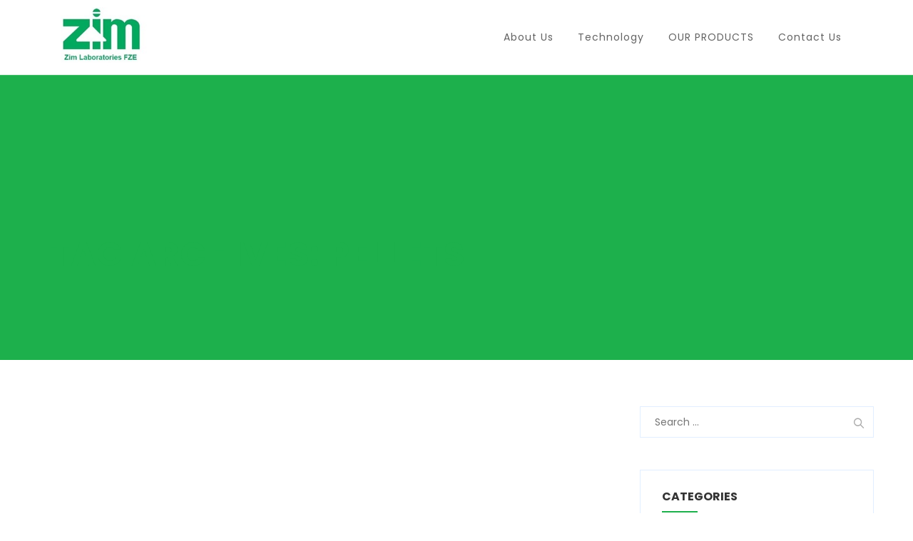

--- FILE ---
content_type: text/html; charset=UTF-8
request_url: https://zimlabfze.ae/tag/pellets/
body_size: 51428
content:
<!DOCTYPE html>
<html lang="en-US" class="no-js">
<head>
	<meta charset="UTF-8">
	<meta name="SKYPE_TOOLBAR" content="SKYPE_TOOLBAR_PARSER_COMPATIBLE" />
	<link rel="profile" href="http://gmpg.org/xfn/11">
	<meta name="viewport" content="width=device-width, initial-scale=1">
		<script> 'use strict'; (function(html){html.className = html.className.replace(/\bno-js\b/,'js')})(document.documentElement);</script>
<title>Pellets &#8211; Zimlab FZE</title>
<meta name='robots' content='max-image-preview:large' />
<link rel='dns-prefetch' href='//fonts.googleapis.com' />
<link rel="alternate" type="application/rss+xml" title="Zimlab FZE &raquo; Feed" href="https://zimlabfze.ae/feed/" />
<link rel="alternate" type="application/rss+xml" title="Zimlab FZE &raquo; Comments Feed" href="https://zimlabfze.ae/comments/feed/" />
<link rel="alternate" type="application/rss+xml" title="Zimlab FZE &raquo; Pellets Tag Feed" href="https://zimlabfze.ae/tag/pellets/feed/" />
<style id='wp-img-auto-sizes-contain-inline-css'>
img:is([sizes=auto i],[sizes^="auto," i]){contain-intrinsic-size:3000px 1500px}
/*# sourceURL=wp-img-auto-sizes-contain-inline-css */
</style>
<style id='wp-emoji-styles-inline-css'>

	img.wp-smiley, img.emoji {
		display: inline !important;
		border: none !important;
		box-shadow: none !important;
		height: 1em !important;
		width: 1em !important;
		margin: 0 0.07em !important;
		vertical-align: -0.1em !important;
		background: none !important;
		padding: 0 !important;
	}
/*# sourceURL=wp-emoji-styles-inline-css */
</style>
<style id='wp-block-library-inline-css'>
:root{--wp-block-synced-color:#7a00df;--wp-block-synced-color--rgb:122,0,223;--wp-bound-block-color:var(--wp-block-synced-color);--wp-editor-canvas-background:#ddd;--wp-admin-theme-color:#007cba;--wp-admin-theme-color--rgb:0,124,186;--wp-admin-theme-color-darker-10:#006ba1;--wp-admin-theme-color-darker-10--rgb:0,107,160.5;--wp-admin-theme-color-darker-20:#005a87;--wp-admin-theme-color-darker-20--rgb:0,90,135;--wp-admin-border-width-focus:2px}@media (min-resolution:192dpi){:root{--wp-admin-border-width-focus:1.5px}}.wp-element-button{cursor:pointer}:root .has-very-light-gray-background-color{background-color:#eee}:root .has-very-dark-gray-background-color{background-color:#313131}:root .has-very-light-gray-color{color:#eee}:root .has-very-dark-gray-color{color:#313131}:root .has-vivid-green-cyan-to-vivid-cyan-blue-gradient-background{background:linear-gradient(135deg,#00d084,#0693e3)}:root .has-purple-crush-gradient-background{background:linear-gradient(135deg,#34e2e4,#4721fb 50%,#ab1dfe)}:root .has-hazy-dawn-gradient-background{background:linear-gradient(135deg,#faaca8,#dad0ec)}:root .has-subdued-olive-gradient-background{background:linear-gradient(135deg,#fafae1,#67a671)}:root .has-atomic-cream-gradient-background{background:linear-gradient(135deg,#fdd79a,#004a59)}:root .has-nightshade-gradient-background{background:linear-gradient(135deg,#330968,#31cdcf)}:root .has-midnight-gradient-background{background:linear-gradient(135deg,#020381,#2874fc)}:root{--wp--preset--font-size--normal:16px;--wp--preset--font-size--huge:42px}.has-regular-font-size{font-size:1em}.has-larger-font-size{font-size:2.625em}.has-normal-font-size{font-size:var(--wp--preset--font-size--normal)}.has-huge-font-size{font-size:var(--wp--preset--font-size--huge)}.has-text-align-center{text-align:center}.has-text-align-left{text-align:left}.has-text-align-right{text-align:right}.has-fit-text{white-space:nowrap!important}#end-resizable-editor-section{display:none}.aligncenter{clear:both}.items-justified-left{justify-content:flex-start}.items-justified-center{justify-content:center}.items-justified-right{justify-content:flex-end}.items-justified-space-between{justify-content:space-between}.screen-reader-text{border:0;clip-path:inset(50%);height:1px;margin:-1px;overflow:hidden;padding:0;position:absolute;width:1px;word-wrap:normal!important}.screen-reader-text:focus{background-color:#ddd;clip-path:none;color:#444;display:block;font-size:1em;height:auto;left:5px;line-height:normal;padding:15px 23px 14px;text-decoration:none;top:5px;width:auto;z-index:100000}html :where(.has-border-color){border-style:solid}html :where([style*=border-top-color]){border-top-style:solid}html :where([style*=border-right-color]){border-right-style:solid}html :where([style*=border-bottom-color]){border-bottom-style:solid}html :where([style*=border-left-color]){border-left-style:solid}html :where([style*=border-width]){border-style:solid}html :where([style*=border-top-width]){border-top-style:solid}html :where([style*=border-right-width]){border-right-style:solid}html :where([style*=border-bottom-width]){border-bottom-style:solid}html :where([style*=border-left-width]){border-left-style:solid}html :where(img[class*=wp-image-]){height:auto;max-width:100%}:where(figure){margin:0 0 1em}html :where(.is-position-sticky){--wp-admin--admin-bar--position-offset:var(--wp-admin--admin-bar--height,0px)}@media screen and (max-width:600px){html :where(.is-position-sticky){--wp-admin--admin-bar--position-offset:0px}}

/*# sourceURL=wp-block-library-inline-css */
</style><style id='global-styles-inline-css'>
:root{--wp--preset--aspect-ratio--square: 1;--wp--preset--aspect-ratio--4-3: 4/3;--wp--preset--aspect-ratio--3-4: 3/4;--wp--preset--aspect-ratio--3-2: 3/2;--wp--preset--aspect-ratio--2-3: 2/3;--wp--preset--aspect-ratio--16-9: 16/9;--wp--preset--aspect-ratio--9-16: 9/16;--wp--preset--color--black: #000000;--wp--preset--color--cyan-bluish-gray: #abb8c3;--wp--preset--color--white: #ffffff;--wp--preset--color--pale-pink: #f78da7;--wp--preset--color--vivid-red: #cf2e2e;--wp--preset--color--luminous-vivid-orange: #ff6900;--wp--preset--color--luminous-vivid-amber: #fcb900;--wp--preset--color--light-green-cyan: #7bdcb5;--wp--preset--color--vivid-green-cyan: #00d084;--wp--preset--color--pale-cyan-blue: #8ed1fc;--wp--preset--color--vivid-cyan-blue: #0693e3;--wp--preset--color--vivid-purple: #9b51e0;--wp--preset--gradient--vivid-cyan-blue-to-vivid-purple: linear-gradient(135deg,rgb(6,147,227) 0%,rgb(155,81,224) 100%);--wp--preset--gradient--light-green-cyan-to-vivid-green-cyan: linear-gradient(135deg,rgb(122,220,180) 0%,rgb(0,208,130) 100%);--wp--preset--gradient--luminous-vivid-amber-to-luminous-vivid-orange: linear-gradient(135deg,rgb(252,185,0) 0%,rgb(255,105,0) 100%);--wp--preset--gradient--luminous-vivid-orange-to-vivid-red: linear-gradient(135deg,rgb(255,105,0) 0%,rgb(207,46,46) 100%);--wp--preset--gradient--very-light-gray-to-cyan-bluish-gray: linear-gradient(135deg,rgb(238,238,238) 0%,rgb(169,184,195) 100%);--wp--preset--gradient--cool-to-warm-spectrum: linear-gradient(135deg,rgb(74,234,220) 0%,rgb(151,120,209) 20%,rgb(207,42,186) 40%,rgb(238,44,130) 60%,rgb(251,105,98) 80%,rgb(254,248,76) 100%);--wp--preset--gradient--blush-light-purple: linear-gradient(135deg,rgb(255,206,236) 0%,rgb(152,150,240) 100%);--wp--preset--gradient--blush-bordeaux: linear-gradient(135deg,rgb(254,205,165) 0%,rgb(254,45,45) 50%,rgb(107,0,62) 100%);--wp--preset--gradient--luminous-dusk: linear-gradient(135deg,rgb(255,203,112) 0%,rgb(199,81,192) 50%,rgb(65,88,208) 100%);--wp--preset--gradient--pale-ocean: linear-gradient(135deg,rgb(255,245,203) 0%,rgb(182,227,212) 50%,rgb(51,167,181) 100%);--wp--preset--gradient--electric-grass: linear-gradient(135deg,rgb(202,248,128) 0%,rgb(113,206,126) 100%);--wp--preset--gradient--midnight: linear-gradient(135deg,rgb(2,3,129) 0%,rgb(40,116,252) 100%);--wp--preset--font-size--small: 13px;--wp--preset--font-size--medium: 20px;--wp--preset--font-size--large: 36px;--wp--preset--font-size--x-large: 42px;--wp--preset--spacing--20: 0.44rem;--wp--preset--spacing--30: 0.67rem;--wp--preset--spacing--40: 1rem;--wp--preset--spacing--50: 1.5rem;--wp--preset--spacing--60: 2.25rem;--wp--preset--spacing--70: 3.38rem;--wp--preset--spacing--80: 5.06rem;--wp--preset--shadow--natural: 6px 6px 9px rgba(0, 0, 0, 0.2);--wp--preset--shadow--deep: 12px 12px 50px rgba(0, 0, 0, 0.4);--wp--preset--shadow--sharp: 6px 6px 0px rgba(0, 0, 0, 0.2);--wp--preset--shadow--outlined: 6px 6px 0px -3px rgb(255, 255, 255), 6px 6px rgb(0, 0, 0);--wp--preset--shadow--crisp: 6px 6px 0px rgb(0, 0, 0);}:where(.is-layout-flex){gap: 0.5em;}:where(.is-layout-grid){gap: 0.5em;}body .is-layout-flex{display: flex;}.is-layout-flex{flex-wrap: wrap;align-items: center;}.is-layout-flex > :is(*, div){margin: 0;}body .is-layout-grid{display: grid;}.is-layout-grid > :is(*, div){margin: 0;}:where(.wp-block-columns.is-layout-flex){gap: 2em;}:where(.wp-block-columns.is-layout-grid){gap: 2em;}:where(.wp-block-post-template.is-layout-flex){gap: 1.25em;}:where(.wp-block-post-template.is-layout-grid){gap: 1.25em;}.has-black-color{color: var(--wp--preset--color--black) !important;}.has-cyan-bluish-gray-color{color: var(--wp--preset--color--cyan-bluish-gray) !important;}.has-white-color{color: var(--wp--preset--color--white) !important;}.has-pale-pink-color{color: var(--wp--preset--color--pale-pink) !important;}.has-vivid-red-color{color: var(--wp--preset--color--vivid-red) !important;}.has-luminous-vivid-orange-color{color: var(--wp--preset--color--luminous-vivid-orange) !important;}.has-luminous-vivid-amber-color{color: var(--wp--preset--color--luminous-vivid-amber) !important;}.has-light-green-cyan-color{color: var(--wp--preset--color--light-green-cyan) !important;}.has-vivid-green-cyan-color{color: var(--wp--preset--color--vivid-green-cyan) !important;}.has-pale-cyan-blue-color{color: var(--wp--preset--color--pale-cyan-blue) !important;}.has-vivid-cyan-blue-color{color: var(--wp--preset--color--vivid-cyan-blue) !important;}.has-vivid-purple-color{color: var(--wp--preset--color--vivid-purple) !important;}.has-black-background-color{background-color: var(--wp--preset--color--black) !important;}.has-cyan-bluish-gray-background-color{background-color: var(--wp--preset--color--cyan-bluish-gray) !important;}.has-white-background-color{background-color: var(--wp--preset--color--white) !important;}.has-pale-pink-background-color{background-color: var(--wp--preset--color--pale-pink) !important;}.has-vivid-red-background-color{background-color: var(--wp--preset--color--vivid-red) !important;}.has-luminous-vivid-orange-background-color{background-color: var(--wp--preset--color--luminous-vivid-orange) !important;}.has-luminous-vivid-amber-background-color{background-color: var(--wp--preset--color--luminous-vivid-amber) !important;}.has-light-green-cyan-background-color{background-color: var(--wp--preset--color--light-green-cyan) !important;}.has-vivid-green-cyan-background-color{background-color: var(--wp--preset--color--vivid-green-cyan) !important;}.has-pale-cyan-blue-background-color{background-color: var(--wp--preset--color--pale-cyan-blue) !important;}.has-vivid-cyan-blue-background-color{background-color: var(--wp--preset--color--vivid-cyan-blue) !important;}.has-vivid-purple-background-color{background-color: var(--wp--preset--color--vivid-purple) !important;}.has-black-border-color{border-color: var(--wp--preset--color--black) !important;}.has-cyan-bluish-gray-border-color{border-color: var(--wp--preset--color--cyan-bluish-gray) !important;}.has-white-border-color{border-color: var(--wp--preset--color--white) !important;}.has-pale-pink-border-color{border-color: var(--wp--preset--color--pale-pink) !important;}.has-vivid-red-border-color{border-color: var(--wp--preset--color--vivid-red) !important;}.has-luminous-vivid-orange-border-color{border-color: var(--wp--preset--color--luminous-vivid-orange) !important;}.has-luminous-vivid-amber-border-color{border-color: var(--wp--preset--color--luminous-vivid-amber) !important;}.has-light-green-cyan-border-color{border-color: var(--wp--preset--color--light-green-cyan) !important;}.has-vivid-green-cyan-border-color{border-color: var(--wp--preset--color--vivid-green-cyan) !important;}.has-pale-cyan-blue-border-color{border-color: var(--wp--preset--color--pale-cyan-blue) !important;}.has-vivid-cyan-blue-border-color{border-color: var(--wp--preset--color--vivid-cyan-blue) !important;}.has-vivid-purple-border-color{border-color: var(--wp--preset--color--vivid-purple) !important;}.has-vivid-cyan-blue-to-vivid-purple-gradient-background{background: var(--wp--preset--gradient--vivid-cyan-blue-to-vivid-purple) !important;}.has-light-green-cyan-to-vivid-green-cyan-gradient-background{background: var(--wp--preset--gradient--light-green-cyan-to-vivid-green-cyan) !important;}.has-luminous-vivid-amber-to-luminous-vivid-orange-gradient-background{background: var(--wp--preset--gradient--luminous-vivid-amber-to-luminous-vivid-orange) !important;}.has-luminous-vivid-orange-to-vivid-red-gradient-background{background: var(--wp--preset--gradient--luminous-vivid-orange-to-vivid-red) !important;}.has-very-light-gray-to-cyan-bluish-gray-gradient-background{background: var(--wp--preset--gradient--very-light-gray-to-cyan-bluish-gray) !important;}.has-cool-to-warm-spectrum-gradient-background{background: var(--wp--preset--gradient--cool-to-warm-spectrum) !important;}.has-blush-light-purple-gradient-background{background: var(--wp--preset--gradient--blush-light-purple) !important;}.has-blush-bordeaux-gradient-background{background: var(--wp--preset--gradient--blush-bordeaux) !important;}.has-luminous-dusk-gradient-background{background: var(--wp--preset--gradient--luminous-dusk) !important;}.has-pale-ocean-gradient-background{background: var(--wp--preset--gradient--pale-ocean) !important;}.has-electric-grass-gradient-background{background: var(--wp--preset--gradient--electric-grass) !important;}.has-midnight-gradient-background{background: var(--wp--preset--gradient--midnight) !important;}.has-small-font-size{font-size: var(--wp--preset--font-size--small) !important;}.has-medium-font-size{font-size: var(--wp--preset--font-size--medium) !important;}.has-large-font-size{font-size: var(--wp--preset--font-size--large) !important;}.has-x-large-font-size{font-size: var(--wp--preset--font-size--x-large) !important;}
/*# sourceURL=global-styles-inline-css */
</style>

<style id='classic-theme-styles-inline-css'>
/*! This file is auto-generated */
.wp-block-button__link{color:#fff;background-color:#32373c;border-radius:9999px;box-shadow:none;text-decoration:none;padding:calc(.667em + 2px) calc(1.333em + 2px);font-size:1.125em}.wp-block-file__button{background:#32373c;color:#fff;text-decoration:none}
/*# sourceURL=/wp-includes/css/classic-themes.min.css */
</style>
<link rel='stylesheet' id='contact-form-7-css' href='https://zimlabfze.ae/wp-content/plugins/contact-form-7/includes/css/styles.css?ver=6.0.1'  media='all' />
<link rel='stylesheet' id='font-awesome-css' href='https://zimlabfze.ae/wp-content/plugins/themestek-labtechco-extras/icon-picker/icon-libraries/font-awesome/css/font-awesome.min.css?ver=6.9'  media='all' />
<link rel='stylesheet' id='themify-css' href='https://zimlabfze.ae/wp-content/plugins/themestek-labtechco-extras/icon-picker/icon-libraries/themify-icons/themify-icons.css?ver=6.9'  media='all' />
<link rel='stylesheet' id='sgicon-css' href='https://zimlabfze.ae/wp-content/plugins/themestek-labtechco-extras/icon-picker/icon-libraries/stroke-gap-icons/style.css?ver=6.9'  media='all' />
<link rel='stylesheet' id='vc_linecons-css' href='https://zimlabfze.ae/wp-content/plugins/js_composer/assets/css/lib/vc-linecons/vc_linecons_icons.min.css?ver=6.10.0'  media='all' />
<link rel='stylesheet' id='ts_labtechco_business_icon-css' href='https://zimlabfze.ae/wp-content/plugins/themestek-labtechco-extras/icon-picker/icon-libraries/ts-lab-icons/font/flaticon.css?ver=6.9'  media='all' />
<link rel='stylesheet' id='ts-cs-google-fonts-css' href='//fonts.googleapis.com/css?family=Poppins%3A100%2C100italic%2C200%2C200italic%2C300%2C300italic%2C400%2Citalic%2C500%2C500italic%2C600%2C600italic%2C700%2C700italic%2C800%2C800italic%2C900%2C900italic%7CArimo%3A400&#038;ver=6.9'  media='all' />
<link rel='stylesheet' id='ts-base-icons-css' href='https://zimlabfze.ae/wp-content/themes/labtechco/libraries/ts-labtechco-icons/css/ts-labtechco-icons.css?ver=6.9'  media='all' />
<link rel='stylesheet' id='perfect-scrollbar-css' href='https://zimlabfze.ae/wp-content/themes/labtechco/libraries/perfect-scrollbar/perfect-scrollbar.min.css?ver=6.9'  media='all' />
<link rel='stylesheet' id='chrisbracco-tooltip-css' href='https://zimlabfze.ae/wp-content/themes/labtechco/libraries/chrisbracco-tooltip/chrisbracco-tooltip.min.css?ver=6.9'  media='all' />
<link rel='stylesheet' id='multi-columns-row-css' href='https://zimlabfze.ae/wp-content/themes/labtechco/css/multi-columns-row.css?ver=6.9'  media='all' />
<link rel='stylesheet' id='ts-select2-css' href='https://zimlabfze.ae/wp-content/themes/labtechco/libraries/select2/select2.min.css?ver=6.9'  media='all' />
<link rel='stylesheet' id='flexslider-css' href='https://zimlabfze.ae/wp-content/plugins/js_composer/assets/lib/flexslider/flexslider.min.css?ver=6.10.0'  media='all' />
<link rel='stylesheet' id='slick-css' href='https://zimlabfze.ae/wp-content/themes/labtechco/libraries/slick/slick.css?ver=6.9'  media='all' />
<link rel='stylesheet' id='slick-theme-css' href='https://zimlabfze.ae/wp-content/themes/labtechco/libraries/slick/slick-theme.css?ver=6.9'  media='all' />
<link rel='stylesheet' id='prettyphoto-css' href='https://zimlabfze.ae/wp-content/plugins/js_composer/assets/lib/prettyphoto/css/prettyPhoto.min.css?ver=6.10.0'  media='all' />
<link rel='stylesheet' id='tstk-labtechco-header-style-css' href='https://zimlabfze.ae/wp-content/themes/labtechco/css/header/header-style-5.css?ver=6.9'  media='all' />
<link rel='stylesheet' id='tablepress-default-css' href='https://zimlabfze.ae/wp-content/tablepress-combined.min.css?ver=7'  media='all' />
<link rel='stylesheet' id='bootstrap-css' href='https://zimlabfze.ae/wp-content/themes/labtechco/css/bootstrap.min.css?ver=6.9'  media='all' />
<link rel='stylesheet' id='bootstrap-theme-css' href='https://zimlabfze.ae/wp-content/themes/labtechco/css/bootstrap-theme.min.css?ver=6.9'  media='all' />
<link rel='stylesheet' id='labtechco-core-style-css' href='https://zimlabfze.ae/wp-content/themes/labtechco/css/core.css?ver=6.9'  media='all' />
<link rel='stylesheet' id='js_composer_front-css' href='https://zimlabfze.ae/wp-content/plugins/js_composer/assets/css/js_composer.min.css?ver=6.10.0'  media='all' />
<link rel='stylesheet' id='labtechco-master-style-css' href='https://zimlabfze.ae/wp-content/themes/labtechco/css/master.css?ver=6.9'  media='all' />
<link rel='stylesheet' id='labtechco-responsive-style-css' href='https://zimlabfze.ae/wp-content/themes/labtechco/css/responsive.css?ver=6.9'  media='all' />
<link rel='stylesheet' id='tste-labtechco-theme-style-css' href='https://zimlabfze.ae/wp-admin/admin-ajax.php?action=themestek_theme_css&#038;ver=6.9'  media='all' />
<script  src="https://zimlabfze.ae/wp-includes/js/jquery/jquery.min.js?ver=3.7.1" id="jquery-core-js"></script>
<script  src="https://zimlabfze.ae/wp-includes/js/jquery/jquery-migrate.min.js?ver=3.4.1" id="jquery-migrate-js"></script>
<script  src="https://zimlabfze.ae/wp-content/plugins/themestek-labtechco-extras/js/jquery-resize.min.js?ver=6.9" id="jquery-resize-js"></script>
<script  src="https://zimlabfze.ae/wp-content/themes/labtechco/js/gsap.js?ver=6.9" id="ts-gsap-js"></script>
<script  src="https://zimlabfze.ae/wp-content/themes/labtechco/js/ScrollTrigger.js?ver=6.9" id="ts-scrolltrigger-js"></script>
<script  src="https://zimlabfze.ae/wp-content/themes/labtechco/js/SplitText.js?ver=6.9" id="ts-splitsext-js"></script>
<script  src="https://zimlabfze.ae/wp-content/themes/labtechco/js/gsap-animation.js?ver=6.9" id="ts-effects-js"></script>
<script  src="https://zimlabfze.ae/wp-content/themes/labtechco/js/animated-counter.js?ver=6.9" id="ts-animated-counter-js"></script>
<link rel="https://api.w.org/" href="https://zimlabfze.ae/wp-json/" /><link rel="alternate" title="JSON" type="application/json" href="https://zimlabfze.ae/wp-json/wp/v2/tags/39" /><link rel="EditURI" type="application/rsd+xml" title="RSD" href="https://zimlabfze.ae/xmlrpc.php?rsd" />
<meta name="generator" content="WordPress 6.9" />
<!-- Inline CSS Start --><!-- Inline CSS End --><link href="https://zimlabfze.ae/wp-content/uploads/2023/10/logo.jpeg" rel="shortcut icon" type="image/x-icon"/><link href="https://zimlabfze.ae/wp-content/uploads/2023/10/logo.jpeg" rel="apple-touch-icon"/><meta name="generator" content="Powered by WPBakery Page Builder - drag and drop page builder for WordPress."/>
<meta name="generator" content="Powered by Slider Revolution 6.6.12 - responsive, Mobile-Friendly Slider Plugin for WordPress with comfortable drag and drop interface." />
<script>function setREVStartSize(e){
			//window.requestAnimationFrame(function() {
				window.RSIW = window.RSIW===undefined ? window.innerWidth : window.RSIW;
				window.RSIH = window.RSIH===undefined ? window.innerHeight : window.RSIH;
				try {
					var pw = document.getElementById(e.c).parentNode.offsetWidth,
						newh;
					pw = pw===0 || isNaN(pw) || (e.l=="fullwidth" || e.layout=="fullwidth") ? window.RSIW : pw;
					e.tabw = e.tabw===undefined ? 0 : parseInt(e.tabw);
					e.thumbw = e.thumbw===undefined ? 0 : parseInt(e.thumbw);
					e.tabh = e.tabh===undefined ? 0 : parseInt(e.tabh);
					e.thumbh = e.thumbh===undefined ? 0 : parseInt(e.thumbh);
					e.tabhide = e.tabhide===undefined ? 0 : parseInt(e.tabhide);
					e.thumbhide = e.thumbhide===undefined ? 0 : parseInt(e.thumbhide);
					e.mh = e.mh===undefined || e.mh=="" || e.mh==="auto" ? 0 : parseInt(e.mh,0);
					if(e.layout==="fullscreen" || e.l==="fullscreen")
						newh = Math.max(e.mh,window.RSIH);
					else{
						e.gw = Array.isArray(e.gw) ? e.gw : [e.gw];
						for (var i in e.rl) if (e.gw[i]===undefined || e.gw[i]===0) e.gw[i] = e.gw[i-1];
						e.gh = e.el===undefined || e.el==="" || (Array.isArray(e.el) && e.el.length==0)? e.gh : e.el;
						e.gh = Array.isArray(e.gh) ? e.gh : [e.gh];
						for (var i in e.rl) if (e.gh[i]===undefined || e.gh[i]===0) e.gh[i] = e.gh[i-1];
											
						var nl = new Array(e.rl.length),
							ix = 0,
							sl;
						e.tabw = e.tabhide>=pw ? 0 : e.tabw;
						e.thumbw = e.thumbhide>=pw ? 0 : e.thumbw;
						e.tabh = e.tabhide>=pw ? 0 : e.tabh;
						e.thumbh = e.thumbhide>=pw ? 0 : e.thumbh;
						for (var i in e.rl) nl[i] = e.rl[i]<window.RSIW ? 0 : e.rl[i];
						sl = nl[0];
						for (var i in nl) if (sl>nl[i] && nl[i]>0) { sl = nl[i]; ix=i;}
						var m = pw>(e.gw[ix]+e.tabw+e.thumbw) ? 1 : (pw-(e.tabw+e.thumbw)) / (e.gw[ix]);
						newh =  (e.gh[ix] * m) + (e.tabh + e.thumbh);
					}
					var el = document.getElementById(e.c);
					if (el!==null && el) el.style.height = newh+"px";
					el = document.getElementById(e.c+"_wrapper");
					if (el!==null && el) {
						el.style.height = newh+"px";
						el.style.display = "block";
					}
				} catch(e){
					console.log("Failure at Presize of Slider:" + e)
				}
			//});
		  };</script>
		<style id="wp-custom-css">
			b, strong {font-weight: 600 !important;}
p,.ts-cta3-content-wrapper{text-align:justify;}
.headerlogo img{max-height:85px!important;}
.ts-stickable-header-w-main{height:105px;}
.ts-ihbox-style-3.ts-ihbox.ts-ihbox-itype-image:hover{color:#049a44!important;background:transparent !important;}
.ts-ihbox-style-3.ts-ihbox.ts-ihbox-itype-image:hover h2.ts-custom-heading{color:#049a44!important;}
.ts-ihbox-style-3.ts-ihbox.ts-ihbox-itype-image:hover .ts-ihbox-contents .ts-cta3-content-wrapper, .ts-ihbox-style-3.ts-ihbox.ts-ihbox-itype-image .ts-ihbox-contents .ts-cta3-content-wrapper{color:#000!important;}
.ts-element-heading-wrapper .ts-vc_general.ts-vc_cta3.ts-vc_cta3-align-justify .ts-vc_cta3-content .ts-cta3-content-wrapper, .ts-element-heading-wrapper .ts-vc_general.ts-vc_cta3.ts-vc_cta3-align-center .ts-vc_cta3-content .ts-cta3-content-wrapper{width:100%;}
.multi-columns-row .ts-box-col-wrapper{padding-top:15px;margin-bottom:0 !important;}
.multi-columns-row .ts-box-col-wrapper:nth-child(odd){ background:#f5f5f5;}
.hide{display:none;}
#site-navigation .ts-header-text-area.ts-header-button-w{display:none !important;}
.ts-servicebox-style-9 .themestek-hover-img{opacity:0 !important;}
.vc_tta.vc_general .vc_tta-tab>a{border:none !important;font-size:20px;}
.vc_tta.vc_general .vc_tta-tab.vc_active>a{border-bottom:1px solid #04b454 !important;}
.themestek-box.themestek-box-service.ts-servicebox-style-9{
    border-bottom: 1px solid rgb(0 0 0 / 12%) !important;}
.themestek-boxes-service{margin:0px auto;width:80%;}
.ts-box-col-wrapper{margin-bottom:25px !important;}
.themestek-box.themestek-box-service.ts-servicebox-style-9{padding-bottom:10px !important;padding-left:0 !important;}
.ts-servicebox-style-9:before{display:none;}
.themestek-pf-box-title{width:60%;padding-right:50px;}
.themestek-box-desc{width:20%;padding-right:50px;}
.themestek-box-category{width:20%;}
.main-form .wpcf7-submit{background:#049a44;}
.ts-footer2-left, .ts-footer2-right{padding-top: 15px;padding-bottom: 15px;}
body.themestek-page-full-width #content .site-main .entry-content .wpb-content-wrapper>.wpb_row.vc_row-fluid{padding-top:50px;padding-bottom:20px;}
.ts-ihbox-style-3.ts-ihbox{padding:0!important;}
h3.ts-fid-inner, h3.ts-fid-inner span{color:#000 !important;}
.bottom-footer-inner{font-size:14px;}
.site-footer-w .ts-textcolor-white{border-top:1px solid;}
.footer .widget{margin: 30px 0 10px;}
.footer .widget ul>li{padding:0px 0px 5px 30px;}
.footer .widget ul>li.menu-item{padding-left:0px;}
.footer .widget ul>li:before{color:#fff;}
.ts-titlebar-wrapper.ts-bg.ts-bgimage-yes>.ts-bg-layer{opacity:0}
.breadcrumb-wrapper{display:none !important;}
.site-footer-w .ts-textcolor-white{color:#fff;}
#wptb-table-id-524{height:400px;}
.wptb-table-head{background-color: #1db04c;}
#therapy-segment .ts-ihbox-icon img{max-width:70% !important;}
#therapy-segment .ts-ihbox-contents h2{font-weight:bold;font-size:16px;}
.ts-textcolor-white .ts-titlebar-main .entry-title, .ts-textcolor-white .ts-titlebar-main .entry-subtitle {
    color: #1db04c !important;
}		</style>
		<noscript><style> .wpb_animate_when_almost_visible { opacity: 1; }</style></noscript>	<link rel='stylesheet' id='rs-plugin-settings-css' href='https://zimlabfze.ae/wp-content/plugins/revslider/public/assets/css/rs6.css?ver=6.6.12'  media='all' />
<style id='rs-plugin-settings-inline-css'>
#rs-demo-id {}
/*# sourceURL=rs-plugin-settings-inline-css */
</style>
</head>

<body class="archive tag tag-pellets tag-39 wp-theme-labtechco ts-headerstyle-5 themestek-wide themestek-header-style-2 ts-header-overlay themestek-sidebar-true themestek-sidebar-right themestek-one-page-site wpb-js-composer js-comp-ver-6.10.0 vc_responsive">

<div id="ts-home"></div>
<div class="main-holder">

	<div id="page" class="hfeed site">
	
		<header id="masthead" class=" ts-header-style-5 ts-header-overlay themestek-main-menu-total-4">
	<div class="ts-header-block  ts-mmenu-active-color-custom ts-dmenu-active-color-skin ts-dmenu-sep-grey">
				<div id="ts-stickable-header-w-main" class="ts-stickable-header-w-main">
						<div class="themestek-sticky-header"><div class="container"></div></div>
			<div id="ts-stickable-header-w" class="ts-stickable-header-w ts-bgcolor-transparent">
	<div id="site-header" class="site-header ts-bgcolor-transparent ts-sticky-bgcolor-white ts-mmmenu-override-yes ts-above-content-yes  ts-stickable-header">
	
				
		<div class="site-header-main ts-table container">
		
			<div class="site-branding ts-table-cell">
				<div class="headerlogo themestek-logotype-image ts-stickylogo-yes"><h1 class="site-title"><span class="logo-link-text">Zimlab FZE - </span><a class="home-link" href="https://zimlabfze.ae/" title="Zimlab FZE"><span class="ts-sc-logo ts-sc-logo-type-image"><img class="themestek-logo-img standardlogo" alt="Zimlab FZE" src="https://zimlabfze.ae/wp-content/uploads/2023/10/logo-1.jpeg"><img class="themestek-logo-img crosslogo" alt="Zimlab FZE" src="https://zimlabfze.ae/wp-content/uploads/2023/10/logo-1.jpeg"><img class="themestek-logo-img stickylogo" alt="Zimlab FZE" src="https://zimlabfze.ae/wp-content/uploads/2023/10/logo-1.jpeg"></span></a></h1><h2 class="site-description"></h2></div>			</div><!-- .site-branding -->

			<div id="site-header-menu" class="site-header-menu ts-table-cell">
				<div class="ts-mobile-menu-bg"></div>
				<nav id="site-navigation" class="main-navigation ts-navbar" aria-label="Primary Menu" data-sticky-height="90">	
					<div class="ts-header-text-area ts-header-button-w">
		<div class="ts-vc_btn3-container ts-vc_btn3-inline"><a class="ts-vc_general ts-vc_btn3 ts-vc_btn3-size-md ts-vc_btn3-shape-square ts-vc_btn3-style-flat ts-vc_btn3-weight-yes ts-vc_btn3-color-skincolor" href="http://labtechco-demo.pbminfotech.com" title="">CONSULTATION</a></div></div>										



<div class="nav-menu"><ul id="menu-main-menu-1" class="nav-menu"><li class="menu-item menu-item-type-post_type menu-item-object-page menu-item-584"><a href="https://zimlabfze.ae/about-us-2/">About Us</a></li>
<li class="menu-item menu-item-type-post_type menu-item-object-page menu-item-619"><a href="https://zimlabfze.ae/technology/">Technology</a></li>
<li class="menu-item menu-item-type-post_type menu-item-object-page menu-item-375"><a href="https://zimlabfze.ae/our-products/">OUR PRODUCTS</a></li>
<li class="menu-item menu-item-type-post_type menu-item-object-page menu-item-143"><a href="https://zimlabfze.ae/contacts/">Contact Us</a></li>
</ul></div>
<button id="menu-toggle" class="menu-toggle">
	<span class="ts-hide">Toggle menu</span><i class="ts-labtechco-icon-menu"></i>
</button>
				</nav><!-- .main-navigation -->
			</div><!-- .site-header-menu -->
			
		</div><!-- .site-header-main -->
	</div>
</div>


		</div>
		
		
		<div class="ts-titlebar-wrapper ts-bg ts-bgcolor-skincolor ts-titlebar-align-left ts-textcolor-white ts-bgimage-yes">
			<div class="ts-titlebar-wrapper-bg-layer ts-bg-layer"></div>
			<div class="ts-titlebar entry-header">
				<div class="ts-titlebar-inner-wrapper">
					<div class="ts-titlebar-main">
						<div class="container">
							<div class="ts-titlebar-main-inner">
								<div class="entry-title-wrapper"><div class="container"><h1 class="entry-title"> Tag Archives:  <span class="ts-titlebar-heading ts-tbar-tag-title">Pellets</span></h1></div></div><div class="breadcrumb-wrapper"><div class="container"><div class="breadcrumb-wrapper-inner"><!-- Breadcrumb NavXT output --><span><a title="Go to Zimlab FZE." href="https://zimlabfze.ae" class="home"><span>Zimlab FZE</span></a></span> &gt; <span><a title="Go to Blog Large Image." href="https://zimlabfze.ae/blog-large-image/" class="post-root post post-post"><span>Blog Large Image</span></a></span> &gt; <span><span class="archive taxonomy post_tag current-item">Pellets</span></span></div></div></div>							</div>
						</div>
					</div><!-- .ts-titlebar-main -->
				</div><!-- .ts-titlebar-inner-wrapper -->
			</div><!-- .ts-titlebar -->
		</div><!-- .ts-titlebar-wrapper -->
		
	







		






	</div>
</header><!-- .site-header -->		
		<div id="content-wrapper" class="site-content-wrapper">
		
						
			<div id="content" class="site-content container">
				<div id="content-inner" class="site-content-inner row multi-columns-row">
			
	<div id="primary" class="content-area col-md-9 col-lg-9 col-xs-12">
		<main id="main" class="site-main">
		
		
			

				
			
		
		
				
		
		<div class="clearfix"></div>		
		
		</main><!-- .site-main -->
	</div><!-- .content-area -->
	
	
	
<aside id="sidebar-right" class="widget-area col-md-3 col-lg-3 col-xs-12 sidebar">
	<aside id="search-2" class="widget-even widget-6 widget widget_search"><form role="search" method="get" class="search-form" action="https://zimlabfze.ae/">
				<label>
					<span class="screen-reader-text">Search for:</span>
					<input type="search" class="search-field" placeholder="Search &hellip;" value="" name="s" />
				</label>
				<input type="submit" class="search-submit" value="Search" />
			</form></aside><aside id="categories-2" class="widget-odd widget-7 widget widget_categories"><h3 class="widget-title">Categories</h3>
			<ul>
					<li class="cat-item cat-item-11"><a href="https://zimlabfze.ae/category/chemistry-laboratories/">Chemistry</a> <span>1</span>
</li>
	<li class="cat-item cat-item-6"><a href="https://zimlabfze.ae/category/forensic-science/">Forensic science</a> <span>3</span>
</li>
	<li class="cat-item cat-item-2"><a href="https://zimlabfze.ae/category/gemological-laboratories/">Gemological</a> <span>3</span>
</li>
	<li class="cat-item cat-item-3"><a href="https://zimlabfze.ae/category/scientific-laboratory/">Scientific</a> <span>3</span>
</li>
			</ul>

			</aside>		
		
		
		<aside id="themestek-recent-posts-2" class="widget-even widget-8 widget themestek_widget_recent_entries">		
		
		<h3 class="widget-title">Recent Posts</h3>		
		<ul class="ts-recent-post-list">
		
		<li class="ts-recent-post-list-li"><a title="Tests with Nursing Implications" href="https://zimlabfze.ae/2018/08/08/tests-with-nursing-implications/"><img width="150" height="150" src="https://zimlabfze.ae/wp-content/uploads/2018/08/img-01-1-150x150.jpg" class="attachment-thumbnail size-thumbnail wp-post-image" alt="" decoding="async" loading="lazy" srcset="https://zimlabfze.ae/wp-content/uploads/2018/08/img-01-1-150x150.jpg 150w, https://zimlabfze.ae/wp-content/uploads/2018/08/img-01-1-800x800.jpg 800w, https://zimlabfze.ae/wp-content/uploads/2018/08/img-01-1-770x770.jpg 770w" sizes="auto, (max-width: 150px) 100vw, 150px" data-id="36" /></a><a title="Tests with Nursing Implications" href="https://zimlabfze.ae/2018/08/08/tests-with-nursing-implications/">Tests with Nursing Implications</a><span class="post-date">August 8, 2018</span></li><li class="ts-recent-post-list-li"><a title="Methods of the recruitment" href="https://zimlabfze.ae/2018/02/18/industrial-contractor-powerhouse/"><img width="150" height="150" src="https://zimlabfze.ae/wp-content/uploads/2018/08/img-03-150x150.jpg" class="attachment-thumbnail size-thumbnail wp-post-image" alt="" decoding="async" loading="lazy" srcset="https://zimlabfze.ae/wp-content/uploads/2018/08/img-03-150x150.jpg 150w, https://zimlabfze.ae/wp-content/uploads/2018/08/img-03-800x800.jpg 800w, https://zimlabfze.ae/wp-content/uploads/2018/08/img-03-770x770.jpg 770w" sizes="auto, (max-width: 150px) 100vw, 150px" data-id="37" /></a><a title="Methods of the recruitment" href="https://zimlabfze.ae/2018/02/18/industrial-contractor-powerhouse/">Methods of the recruitment</a><span class="post-date">February 18, 2018</span></li><li class="ts-recent-post-list-li"><a title="Exploring Anatomy in the Lab" href="https://zimlabfze.ae/2018/01/21/what-2018-has-in-store-for-the-industry/"><img width="150" height="150" src="https://zimlabfze.ae/wp-content/uploads/2018/08/img-02-150x150.jpg" class="attachment-thumbnail size-thumbnail wp-post-image" alt="" decoding="async" loading="lazy" srcset="https://zimlabfze.ae/wp-content/uploads/2018/08/img-02-150x150.jpg 150w, https://zimlabfze.ae/wp-content/uploads/2018/08/img-02-800x800.jpg 800w, https://zimlabfze.ae/wp-content/uploads/2018/08/img-02-770x770.jpg 770w" sizes="auto, (max-width: 150px) 100vw, 150px" data-id="38" /></a><a title="Exploring Anatomy in the Lab" href="https://zimlabfze.ae/2018/01/21/what-2018-has-in-store-for-the-industry/">Exploring Anatomy in the Lab</a><span class="post-date">January 21, 2018</span></li><li class="ts-recent-post-list-li"><a title="Objectives of the marketer" href="https://zimlabfze.ae/2017/09/29/objectives-of-the-marketer/"><img width="150" height="150" src="https://zimlabfze.ae/wp-content/uploads/2018/08/img-01-1-150x150.jpg" class="attachment-thumbnail size-thumbnail wp-post-image" alt="" decoding="async" loading="lazy" srcset="https://zimlabfze.ae/wp-content/uploads/2018/08/img-01-1-150x150.jpg 150w, https://zimlabfze.ae/wp-content/uploads/2018/08/img-01-1-800x800.jpg 800w, https://zimlabfze.ae/wp-content/uploads/2018/08/img-01-1-770x770.jpg 770w" sizes="auto, (max-width: 150px) 100vw, 150px" data-id="36" /></a><a title="Objectives of the marketer" href="https://zimlabfze.ae/2017/09/29/objectives-of-the-marketer/">Objectives of the marketer</a><span class="post-date">September 29, 2017</span></li><li class="ts-recent-post-list-li"><a title="Lab Priority Services Delivered" href="https://zimlabfze.ae/2017/09/27/lab-priority-services-delivered/"><img width="150" height="150" src="https://zimlabfze.ae/wp-content/uploads/2018/08/img-03-150x150.jpg" class="attachment-thumbnail size-thumbnail wp-post-image" alt="" decoding="async" loading="lazy" srcset="https://zimlabfze.ae/wp-content/uploads/2018/08/img-03-150x150.jpg 150w, https://zimlabfze.ae/wp-content/uploads/2018/08/img-03-800x800.jpg 800w, https://zimlabfze.ae/wp-content/uploads/2018/08/img-03-770x770.jpg 770w" sizes="auto, (max-width: 150px) 100vw, 150px" data-id="37" /></a><a title="Lab Priority Services Delivered" href="https://zimlabfze.ae/2017/09/27/lab-priority-services-delivered/">Lab Priority Services Delivered</a><span class="post-date">September 27, 2017</span></li>		
		</ul>
		
		
		
		</aside>		
		
<aside id="tag_cloud-2" class="widget-odd widget-9 widget widget_tag_cloud"><h3 class="widget-title">Tags</h3><div class="tagcloud"><a href="https://zimlabfze.ae/tag/biochemistry-research/" class="tag-cloud-link tag-link-9 tag-link-position-1" style="font-size: 9.3884297520661pt;" aria-label="Biochemistry research (3 items)">Biochemistry research</a>
<a href="https://zimlabfze.ae/tag/capsules/" class="tag-cloud-link tag-link-37 tag-link-position-2" style="font-size: 16.330578512397pt;" aria-label="Capsules (15 items)">Capsules</a>
<a href="https://zimlabfze.ae/tag/chemistry/" class="tag-cloud-link tag-link-4 tag-link-position-3" style="font-size: 9.3884297520661pt;" aria-label="Chemistry (3 items)">Chemistry</a>
<a href="https://zimlabfze.ae/tag/dc-granules/" class="tag-cloud-link tag-link-40 tag-link-position-4" style="font-size: 9.3884297520661pt;" aria-label="DC Granules (3 items)">DC Granules</a>
<a href="https://zimlabfze.ae/tag/dry-syrup/" class="tag-cloud-link tag-link-38 tag-link-position-5" style="font-size: 9.3884297520661pt;" aria-label="Dry Syrup (3 items)">Dry Syrup</a>
<a href="https://zimlabfze.ae/tag/equipment/" class="tag-cloud-link tag-link-7 tag-link-position-6" style="font-size: 8pt;" aria-label="equipment‎ (2 items)">equipment‎</a>
<a href="https://zimlabfze.ae/tag/medical/" class="tag-cloud-link tag-link-8 tag-link-position-7" style="font-size: 8pt;" aria-label="Medical (2 items)">Medical</a>
<a href="https://zimlabfze.ae/tag/oral-thin-film/" class="tag-cloud-link tag-link-42 tag-link-position-8" style="font-size: 9.3884297520661pt;" aria-label="Oral Thin Film (3 items)">Oral Thin Film</a>
<a href="https://zimlabfze.ae/tag/pellets/" class="tag-cloud-link tag-link-39 tag-link-position-9" style="font-size: 15.752066115702pt;" aria-label="Pellets (13 items)">Pellets</a>
<a href="https://zimlabfze.ae/tag/physics/" class="tag-cloud-link tag-link-5 tag-link-position-10" style="font-size: 9.3884297520661pt;" aria-label="Physics (3 items)">Physics</a>
<a href="https://zimlabfze.ae/tag/scientific-research/" class="tag-cloud-link tag-link-10 tag-link-position-11" style="font-size: 9.3884297520661pt;" aria-label="scientific research (3 items)">scientific research</a>
<a href="https://zimlabfze.ae/tag/tablets/" class="tag-cloud-link tag-link-36 tag-link-position-12" style="font-size: 22pt;" aria-label="Tablets (48 items)">Tablets</a></div>
</aside><aside id="archives-3" class="widget-even widget-10 widget widget_archive"><h3 class="widget-title">Archives</h3>
			<ul>
					<li><a href='https://zimlabfze.ae/2018/08/'>August 2018</a></li>
	<li><a href='https://zimlabfze.ae/2018/02/'>February 2018</a></li>
	<li><a href='https://zimlabfze.ae/2018/01/'>January 2018</a></li>
	<li><a href='https://zimlabfze.ae/2017/09/'>September 2017</a></li>
	<li><a href='https://zimlabfze.ae/2017/08/'>August 2017</a></li>
			</ul>

			</aside></aside><!-- #sidebar-right -->

	


				</div><!-- .site-content-inner -->
			</div><!-- .site-content -->
		</div><!-- .site-content-wrapper -->

		<footer id="colophon" class="site-footer ts-footer-style-1">
			<div class="footer_inner_wrapper footer ts-bg ts-bgcolor-skincolor ts-bgimage-no">
				<div class="site-footer-bg-layer ts-bg-layer"></div>
				<div class="site-footer-w">
					<div class="footer-rows">
						<div class="footer-rows-inner">
														

<div id="first-footer" class="sidebar-container first-footer  ts-bg ts-bgcolor-skincolor ts-textcolor-white ts-bgimage-no" role="complementary">
	<div class="first-footer-bg-layer ts-bg-layer"></div>
	<div class="container">
		<div class="first-footer-inner">
			<div class="row multi-columns-row">

											<div class="widget-area col-xs-12 col-sm-4 col-md-4 col-lg-4 first-widget-area">
							<aside id="nav_menu-4" class="widget-odd widget-3 widget widget_nav_menu"><h3 class="widget-title">Sitemap</h3><div class="menu-main-menu-container"><ul id="menu-main-menu-3" class="menu"><li class="menu-item menu-item-type-post_type menu-item-object-page menu-item-584"><a href="https://zimlabfze.ae/about-us-2/">About Us</a></li>
<li class="menu-item menu-item-type-post_type menu-item-object-page menu-item-619"><a href="https://zimlabfze.ae/technology/">Technology</a></li>
<li class="menu-item menu-item-type-post_type menu-item-object-page menu-item-375"><a href="https://zimlabfze.ae/our-products/">OUR PRODUCTS</a></li>
<li class="menu-item menu-item-type-post_type menu-item-object-page menu-item-143"><a href="https://zimlabfze.ae/contacts/">Contact Us</a></li>
</ul></div></aside>							</div><!-- .widget-area -->
														<div class="widget-area col-xs-12 col-sm-4 col-md-4 col-lg-4 first-widget-area">
							<aside id="labtechco_contact_widget-3" class="widget-even widget-2 widget labtechco_contact_widget"><h3 class="widget-title">REGISTERED OFFICE</h3>		
		<ul class="labtechco_contact_widget_wrapper">
			<li class="themestek-contact-address  ts-labtechco-icon-location-pin">
			P.O.Box 49814,<br />
Hamriyah Free Zone,<br />
Sharjah, United Arab Emirates			</li>												
					</ul>
		
		</aside>							</div><!-- .widget-area -->
														<div class="widget-area col-xs-12 col-sm-4 col-md-4 col-lg-4 first-widget-area">
							<aside id="labtechco_contact_widget-2" class="widget-even widget-2 widget labtechco_contact_widget"><h3 class="widget-title">Get in touch</h3>		
		<ul class="labtechco_contact_widget_wrapper">
									<li class="themestek-contact-email ts-labtechco-icon-mail"><a title="info@zimlabfze.ae" href="mailto:info@zimlabfze.ae" target="_blank">info@zimlabfze.ae</a></li>						
					</ul>
		
		</aside>							</div><!-- .widget-area -->
											
				
          
			</div><!-- .row.multi-columns-row -->
		</div><!-- .first-footer-inner -->
	</div><!--  -->
</div><!-- #secondary -->

							
						</div><!-- .footer-inner -->
					</div><!-- .footer -->
					
<div id="bottom-footer-text" class="bottom-footer-text ts-bottom-footer-text site-info  ts-bg ts-bgcolor-skincolor ts-textcolor-white ts-bgimage-no">
	<div class="bottom-footer-bg-layer ts-bg-layer"></div>
	<div class="container">
		<div class="bottom-footer-inner">
			<div class="row multi-columns-row">
			
																
								<div class="col-xs-12 col-sm-12 ts-footer2-left ">
									Copyright © 2026 Zimlab FZE. All rights reserved.				</div><!-- footer left -->

									
									
			</div><!-- .row.multi-columns-row --> 
		</div><!-- .bottom-footer-inner --> 
	</div><!--  --> 
</div><!-- .footer-text -->
				</div><!-- .footer-inner-wrapper -->
			</div><!-- .site-footer-inner -->
		</footer><!-- .site-footer -->

	</div><!-- #page .site -->

</div><!-- .main-holder -->

	<!-- To Top -->
	<a id="totop" title="Go to Top" href="#top" ><i class="ts-labtechco-icon-angle-up"></i></a>

		<script>
			window.RS_MODULES = window.RS_MODULES || {};
			window.RS_MODULES.modules = window.RS_MODULES.modules || {};
			window.RS_MODULES.waiting = window.RS_MODULES.waiting || [];
			window.RS_MODULES.defered = true;
			window.RS_MODULES.moduleWaiting = window.RS_MODULES.moduleWaiting || {};
			window.RS_MODULES.type = 'compiled';
		</script>
		<script type="speculationrules">
{"prefetch":[{"source":"document","where":{"and":[{"href_matches":"/*"},{"not":{"href_matches":["/wp-*.php","/wp-admin/*","/wp-content/uploads/*","/wp-content/*","/wp-content/plugins/*","/wp-content/themes/labtechco/*","/*\\?(.+)"]}},{"not":{"selector_matches":"a[rel~=\"nofollow\"]"}},{"not":{"selector_matches":".no-prefetch, .no-prefetch a"}}]},"eagerness":"conservative"}]}
</script>
<script  src="https://zimlabfze.ae/wp-includes/js/dist/hooks.min.js?ver=dd5603f07f9220ed27f1" id="wp-hooks-js"></script>
<script  src="https://zimlabfze.ae/wp-includes/js/dist/i18n.min.js?ver=c26c3dc7bed366793375" id="wp-i18n-js"></script>
<script  id="wp-i18n-js-after">
/* <![CDATA[ */
wp.i18n.setLocaleData( { 'text direction\u0004ltr': [ 'ltr' ] } );
//# sourceURL=wp-i18n-js-after
/* ]]> */
</script>
<script  src="https://zimlabfze.ae/wp-content/plugins/contact-form-7/includes/swv/js/index.js?ver=6.0.1" id="swv-js"></script>
<script  id="contact-form-7-js-before">
/* <![CDATA[ */
var wpcf7 = {
    "api": {
        "root": "https:\/\/zimlabfze.ae\/wp-json\/",
        "namespace": "contact-form-7\/v1"
    }
};
//# sourceURL=contact-form-7-js-before
/* ]]> */
</script>
<script  src="https://zimlabfze.ae/wp-content/plugins/contact-form-7/includes/js/index.js?ver=6.0.1" id="contact-form-7-js"></script>
<script  src="https://zimlabfze.ae/wp-content/plugins/revslider/public/assets/js/rbtools.min.js?ver=6.6.12" defer async id="tp-tools-js"></script>
<script  src="https://zimlabfze.ae/wp-content/plugins/revslider/public/assets/js/rs6.min.js?ver=6.6.12" defer async id="revmin-js"></script>
<script  src="https://zimlabfze.ae/wp-content/themes/labtechco/libraries/perfect-scrollbar/perfect-scrollbar.jquery.min.js?ver=6.9" id="perfect-scrollbar-js"></script>
<script  src="https://zimlabfze.ae/wp-content/themes/labtechco/libraries/select2/select2.min.js?ver=6.9" id="ts-select2-js"></script>
<script  src="https://zimlabfze.ae/wp-content/plugins/js_composer/assets/lib/bower/isotope/dist/isotope.pkgd.min.js?ver=6.10.0" id="isotope-js"></script>
<script  src="https://zimlabfze.ae/wp-content/themes/labtechco/libraries/jquery-mousewheel/jquery.mousewheel.min.js?ver=6.9" id="jquery-mousewheel-js"></script>
<script  src="https://zimlabfze.ae/wp-content/plugins/js_composer/assets/lib/flexslider/jquery.flexslider.min.js?ver=6.10.0" id="flexslider-js"></script>
<script  src="https://zimlabfze.ae/wp-content/themes/labtechco/libraries/sticky-kit/jquery.sticky-kit.min.js?ver=6.9" id="sticky-kit-js"></script>
<script  src="https://zimlabfze.ae/wp-content/themes/labtechco/libraries/slick/slick.min.js?ver=6.9" id="slick-js"></script>
<script  src="https://zimlabfze.ae/wp-content/plugins/js_composer/assets/lib/prettyphoto/js/jquery.prettyPhoto.min.js?ver=6.10.0" id="prettyphoto-js"></script>
<script  src="https://zimlabfze.ae/wp-content/plugins/js_composer/assets/js/dist/js_composer_front.min.js?ver=6.10.0" id="wpb_composer_front_js-js"></script>
<script id="labtechco-script-js-extra">
/* <![CDATA[ */
var ts_labtechco_js_vars = {"ts_breakpoint":"1200","ajaxurl":"https://zimlabfze.ae/wp-admin/admin-ajax.php"};
//# sourceURL=labtechco-script-js-extra
/* ]]> */
</script>
<script  src="https://zimlabfze.ae/wp-content/themes/labtechco/js/scripts.js?ver=1.0" id="labtechco-script-js"></script>
<script  src="https://zimlabfze.ae/wp-content/themes/labtechco/js/elementor.js?ver=1.0" id="labtechco-elementor-script-js"></script>
<script id="wp-emoji-settings" type="application/json">
{"baseUrl":"https://s.w.org/images/core/emoji/17.0.2/72x72/","ext":".png","svgUrl":"https://s.w.org/images/core/emoji/17.0.2/svg/","svgExt":".svg","source":{"concatemoji":"https://zimlabfze.ae/wp-includes/js/wp-emoji-release.min.js?ver=6.9"}}
</script>
<script type="module">
/* <![CDATA[ */
/*! This file is auto-generated */
const a=JSON.parse(document.getElementById("wp-emoji-settings").textContent),o=(window._wpemojiSettings=a,"wpEmojiSettingsSupports"),s=["flag","emoji"];function i(e){try{var t={supportTests:e,timestamp:(new Date).valueOf()};sessionStorage.setItem(o,JSON.stringify(t))}catch(e){}}function c(e,t,n){e.clearRect(0,0,e.canvas.width,e.canvas.height),e.fillText(t,0,0);t=new Uint32Array(e.getImageData(0,0,e.canvas.width,e.canvas.height).data);e.clearRect(0,0,e.canvas.width,e.canvas.height),e.fillText(n,0,0);const a=new Uint32Array(e.getImageData(0,0,e.canvas.width,e.canvas.height).data);return t.every((e,t)=>e===a[t])}function p(e,t){e.clearRect(0,0,e.canvas.width,e.canvas.height),e.fillText(t,0,0);var n=e.getImageData(16,16,1,1);for(let e=0;e<n.data.length;e++)if(0!==n.data[e])return!1;return!0}function u(e,t,n,a){switch(t){case"flag":return n(e,"\ud83c\udff3\ufe0f\u200d\u26a7\ufe0f","\ud83c\udff3\ufe0f\u200b\u26a7\ufe0f")?!1:!n(e,"\ud83c\udde8\ud83c\uddf6","\ud83c\udde8\u200b\ud83c\uddf6")&&!n(e,"\ud83c\udff4\udb40\udc67\udb40\udc62\udb40\udc65\udb40\udc6e\udb40\udc67\udb40\udc7f","\ud83c\udff4\u200b\udb40\udc67\u200b\udb40\udc62\u200b\udb40\udc65\u200b\udb40\udc6e\u200b\udb40\udc67\u200b\udb40\udc7f");case"emoji":return!a(e,"\ud83e\u1fac8")}return!1}function f(e,t,n,a){let r;const o=(r="undefined"!=typeof WorkerGlobalScope&&self instanceof WorkerGlobalScope?new OffscreenCanvas(300,150):document.createElement("canvas")).getContext("2d",{willReadFrequently:!0}),s=(o.textBaseline="top",o.font="600 32px Arial",{});return e.forEach(e=>{s[e]=t(o,e,n,a)}),s}function r(e){var t=document.createElement("script");t.src=e,t.defer=!0,document.head.appendChild(t)}a.supports={everything:!0,everythingExceptFlag:!0},new Promise(t=>{let n=function(){try{var e=JSON.parse(sessionStorage.getItem(o));if("object"==typeof e&&"number"==typeof e.timestamp&&(new Date).valueOf()<e.timestamp+604800&&"object"==typeof e.supportTests)return e.supportTests}catch(e){}return null}();if(!n){if("undefined"!=typeof Worker&&"undefined"!=typeof OffscreenCanvas&&"undefined"!=typeof URL&&URL.createObjectURL&&"undefined"!=typeof Blob)try{var e="postMessage("+f.toString()+"("+[JSON.stringify(s),u.toString(),c.toString(),p.toString()].join(",")+"));",a=new Blob([e],{type:"text/javascript"});const r=new Worker(URL.createObjectURL(a),{name:"wpTestEmojiSupports"});return void(r.onmessage=e=>{i(n=e.data),r.terminate(),t(n)})}catch(e){}i(n=f(s,u,c,p))}t(n)}).then(e=>{for(const n in e)a.supports[n]=e[n],a.supports.everything=a.supports.everything&&a.supports[n],"flag"!==n&&(a.supports.everythingExceptFlag=a.supports.everythingExceptFlag&&a.supports[n]);var t;a.supports.everythingExceptFlag=a.supports.everythingExceptFlag&&!a.supports.flag,a.supports.everything||((t=a.source||{}).concatemoji?r(t.concatemoji):t.wpemoji&&t.twemoji&&(r(t.twemoji),r(t.wpemoji)))});
//# sourceURL=https://zimlabfze.ae/wp-includes/js/wp-emoji-loader.min.js
/* ]]> */
</script>
</body>
</html>


--- FILE ---
content_type: text/css
request_url: https://zimlabfze.ae/wp-content/themes/labtechco/css/header/header-style-5.css?ver=6.9
body_size: 5513
content:
.ts-header-overlay.ts-header-style-5 .site-header.is_stuck .ts-header-search-link a:hover{
    color: var(--tste-labtechco-skincolor) ;
}
.ts-header-style-5.ts-header-overlay .ts-header-icons .ts-header-wc-cart-link a{
    margin: 0;
}
.ts-header-style-5.ts-header-overlay .ts-stickable-header-w{
    position: absolute;
    z-index: 21;
    width: 100%;
    box-shadow: none;
    -khtml-box-shadow: none;
    -webkit-box-shadow: none;
    -moz-box-shadow: none;
    -ms-box-shadow: none;
    -o-box-shadow: none;
}
.ts-header-style-5.ts-header-overlay .ts-stickable-header{
    border-bottom: 1px solid rgba(255, 255, 255, 0.20);
}
.ts-header-style-5.ts-header-overlay .ts-vc_general.ts-vc_btn3,
.ts-header-style-5 .ts-header-text-area.ts-header-button-w a {
    background-color: transparent !important;
    color: #fff !important;
    border: 2px solid #fff;
}
.ts-header-style-5.ts-header-overlay .ts-vc_general.ts-vc_btn3:hover,
.ts-header-style-5 .ts-header-text-area.ts-header-button-w a:hover {
    background-color: #fff !important;
    color: rgb( var(--tste-labtechco-skincolor-rgb) , 1) !important;
    border-color: transparent;
}
.ts-header-style-5.ts-header-overlay .is_stuck .ts-vc_general.ts-vc_btn3,
.ts-header-style-5 .is_stuck  .ts-header-text-area.ts-header-button-w a {
    background-color: transparent !important;
    color: rgb( var(--tste-labtechco-skincolor-rgb) , 1) !important;
    border: 2px solid rgb( var(--tste-labtechco-skincolor-rgb) , 1) ;
}
.ts-header-style-5 .ts-header-text-area.ts-header-button-w a {
    padding: 12px 24px;
    font-size: 15px;
    font-weight: 500 !important;
}
.ts-header-style-5.ts-header-overlay .top-contact li:before, 
.ts-header-style-5.ts-header-overlay .top-contact li:last-child:after, 
.ts-header-style-5.ts-header-overlay .themestek-pre-header-wrapper .social-icons li:first-child:after, 
.ts-header-style-5.ts-header-overlay .themestek-pre-header-wrapper .social-icons li:before{
    display: none;
}
.ts-header-style-5.ts-header-overlay .themestek-pre-header-wrapper .top-contact li {       
    padding-left: 0;
}
.ts-header-style-5 .site-header:not(.is_stuck) .ts-header-icons .ts-header-wc-cart-link span.number-cart{
    background: #fff !important;
    color: var(--tste-labtechco-skincolor-dark) !important;
}

.ts-header-style-5 .ts-titlebar-wrapper .ts-titlebar-inner-wrapper {
    padding-top: var(--tste-labtechco-header-height);
}

@media (max-width: 1200px) {

    .ts-header-style-5.ts-header-overlay .ts-header-icons {
        display: none;
    }
	.ts-header-style-5 .site-header .container {
		padding-right: 30px;
	}
}

@media (max-width: 1320px){
	.ts-header-style-5 .site-header .container {
		padding: 0 30px;
	}
}

@media (min-width: 1201px) {
    .ts-header-style-5 .themestek-sticky-header > .container{
		padding: 0;
	}
    .ts-header-style-5.ts-header-overlay .ts-header-icons > *:nth-child(2):after{
        background-color: rgba(255, 255, 255, 20%)
    }
    .ts-header-style-5.ts-header-overlay .is_stuck .ts-header-icons > *:nth-child(2):after {
        background-color: rgba(0, 0, 0, 20%)
    }

	.ts-header-style-5.ts-header-overlay .themestek-sticky-header.ts-vc_general.ts-vc_btn3,
	.ts-header-style-5 .themestek-sticky-header  .ts-header-text-area.ts-header-button-w a {
		background-color: transparent !important;
		color: rgb( var(--tste-labtechco-skincolor-rgb) , 1) !important;
		border: 2px solid rgb( var(--tste-labtechco-skincolor-rgb) , 1) ;
	}
    .ts-header-style-5.ts-header-overlay .themestek-sticky-header.ts-vc_general.ts-vc_btn3:hover,
	.ts-header-style-5 .themestek-sticky-header  .ts-header-text-area.ts-header-button-w a:hover {
		background-color: var(--tste-labtechco-skincolor) !important;
		color: #fff !important;
		border-color: transparent;
	}
    .ts-header-style-5 .ts-mmenu-active-color-custom .themestek-sticky-header #site-header-menu #site-navigation div.nav-menu > ul > li.current-menu-parent > a,
    .ts-header-style-5 .ts-mmenu-active-color-custom .themestek-sticky-header #site-header-menu #site-navigation div.nav-menu > ul > li.current_page_item > a, 
	.ts-header-style-5 .ts-mmenu-active-color-custom .themestek-sticky-header #site-header-menu #site-navigation div.nav-menu > ul > li.current_page_ancestor > a, 
	.ts-header-style-5 .ts-mmenu-active-color-custom .themestek-sticky-header #site-header-menu #site-navigation div.nav-menu > ul > li.current_page_parent > a, 
	.ts-header-style-5 .ts-mmenu-active-color-custom .themestek-sticky-header #site-header-menu #site-navigation div.nav-menu > ul > li.current-menu-ancestor > a, 
	.ts-header-style-5 .ts-mmenu-active-color-custom .themestek-sticky-header .ts-mmmenu-override-yes #site-header-menu #site-navigation div.nav-menu > ul > li.current_page_item > a{
		color: var(--tste-labtechco-skincolor)!important;
	}

    .ts-header-style-5 .ts-mmenu-active-color-custom .themestek-sticky-header .site-header .social-icons li > a:hover,
    .ts-header-style-5 .ts-mmenu-active-color-custom .themestek-sticky-header .ts-header-icons .ts-header-search-link a:hover,
    .ts-header-style-5 .ts-mmenu-active-color-custom .themestek-sticky-header .ts-header-icons .ts-header-wc-cart-link a:hover,
    .ts-header-style-5 .ts-mmenu-active-color-custom .themestek-sticky-header #site-header-menu #site-navigation div.nav-menu > ul > li:hover > a {
        color: var(--tste-labtechco-skincolor);
    }
   
}

--- FILE ---
content_type: text/css
request_url: https://zimlabfze.ae/wp-content/themes/labtechco/css/master.css?ver=6.9
body_size: 274709
content:
/*------------------------------------------------------------------
[Table of contents]

 * Default CSS
 * Header Section
 * Topbar Section
 * Titlebar Section
 * Footer Section
 * Common Widget Section
 * Menu Section
 * Blogbox Section
 * Portfolio Section
 * Team Member Section
 * Category Sections 
 * Fact in Digit Section
 * Row Section
 * Sidebar Section
 * Social Section
 * List Style Section
 * VC Map
 * Custom Selectbox 
 * Heading Section
 * Button Section 
 * Global Box spacing
 * tooltip
 * Slick Slider
 * flexslider
 * Drop Cap Design
 * Google map Section
 * Category filter Section
 * 404 Page
 * Search Result Page
 * box-top-pos
 * Icon setting
 * Box Seprator 
 * Box Shadow
 * Sevice box 
 * Push up section
 * Pricelist section
 * Testimonials Section
 * Client Logo  section
 * Accordion section
 * Tab
 * Progress-bar
 * Contact Form 
 * Counter Fact 
 * VC Colum 
 * Pricing table 
 * Search form
 * ts-pre-loader-container 
 * Static box
 
-------------------------------------------------------------------*/

.site-content-wrapper {
    position: relative;
    z-index: 7;
}

.main-holder {
    overflow: hidden;
    position: relative;
}

.site-main {
    position: relative;
    padding-top: 82px;
    z-index: 10;
}

body {
    counter-reset: item tsbox1 tsbox2 tsbox3;
}


/*** 

====================================================================
    Default CSS
====================================================================

 ***/

.ts-letterspacing-3px {
    letter-spacing: 3px;
}

.ts-letterspacing-5px {
    letter-spacing: 5px;
}

.ts-lead {
    font-size: 16px;
}

footer a,
.entry-content a,
.site-content-wrapper a {
    -webkit-transition: all 0.3s ease 0s;
    -moz-transition: all 0.3s ease 0s;
    -ms-transition: all 0.3s ease 0s;
    -o-transition: all 0.3s ease 0s;
    transition: all 0.3s ease 0s;
}

.ts-equal-height-image,
.themestek-hide,
.ts-hide {
    display: none;
}

.ts-table {
    display: table;
    width: 100%;
}

.ts-table-cell {
    display: table-cell;
    vertical-align: middle;
}

.ts-align-right {
    text-align: right;
}

iframe {
    width: 100%;
}


/* Background color*/

.ts-bg.ts-bgcolor-darkgrey>.ts-bg-layer {
    background-color: #031b4e;
}

.ts-col-bgcolor-darkgrey,
.ts-col-bgcolor-darkgrey .ts-bg-layer-inner,
.site-header-menu.ts-sticky-bgcolor-darkgrey.is_stuck,
.ts-bgcolor-darkgrey {
    background-color: #031b4e;
}

.ts-col-bgcolor-grey>.ts-bg-layer-inner,
.ts-bg.ts-bgcolor-grey>.ts-bg-layer,
.ts-col-bgcolor-grey .ts-bg-layer-inner,
.ts-bgcolor-grey,
.site-header.ts-sticky-bgcolor-grey.is_stuck,
.site-header-menu.ts-sticky-bgcolor-grey.is_stuck {
    background-color: #f6faff;
}

.ts-bg.ts-bgcolor-white>.ts-bg-layer,
.ts-col-bgcolor-white .ts-bg-layer-inner,
.ts-bgcolor-white,
.ts-col-bgcolor-white,
.site-header.ts-sticky-bgcolor-white.is_stuck,
.site-header-menu.ts-sticky-bgcolor-white.is_stuck {
    background-color: #fff !important;
}


/* White Text color*/

.ts-bgcolor-skincolor h1,
.ts-bgcolor-skincolor h2,
.ts-bgcolor-skincolor h3,
.ts-bgcolor-skincolor h4,
.ts-bgcolor-skincolor h5,
.ts-bgcolor-skincolor h6,
.ts-bgcolor-darkgrey h1,
.ts-bgcolor-darkgrey h2,
.ts-bgcolor-darkgrey h3,
.ts-bgcolor-darkgrey h4,
.ts-bgcolor-darkgrey h5,
.ts-bgcolor-darkgrey h6,
.ts-bgcolor-darkgrey .ts-ihbox:not(.ts-ihbox-style-1):not(.ts-ihbox-style-12) .ts-ihbox-contents .ts-ihbox-subheading,
.ts-bgcolor-skincolor .ts-ihbox:not(.ts-ihbox-style-1):not(.ts-ihbox-style-12) .ts-ihbox-contents .ts-ihbox-subheading,
.ts-col-bgcolor-darkgrey .ts-element-heading-wrapper .ts-vc_general .ts-vc_cta3_content-container .ts-vc_cta3-content .ts-vc_cta3-content-header h2.ts-custom-heading,
.ts-col-bgcolor-skincolor .ts-element-heading-wrapper .ts-vc_general .ts-vc_cta3_content-container .ts-vc_cta3-content .ts-vc_cta3-content-header h2.ts-custom-heading,
.ts-vc_general.ts-vc_btn3.ts-vc_btn3-color-skincolor.ts-vc_btn3-style-outline:hover,
.ts-vc_general.ts-vc_btn3.ts-vc_btn3-color-skincolor:not(.ts-vc_btn3-style-text):not(.ts-vc_btn3-style-outline),
.ts-bgcolor-skincolor a,
.ts-bgcolor-dark a {
    color: #fff;
}

.ts-bgcolor-darkgrey .ts-element-heading-wrapper .ts-vc_general.ts-vc_cta3 .ts-vc_cta3-content p,
.ts-col-bgcolor-darkgrey .ts-element-heading-wrapper .ts-vc_general.ts-vc_cta3 .ts-vc_cta3-content p,
.ts-bgcolor-skincolor .ts-element-heading-wrapper .ts-vc_general.ts-vc_cta3 .ts-vc_cta3-content p,
.ts-col-bgcolor-skincolor .ts-element-heading-wrapper .ts-vc_general.ts-vc_cta3 .ts-vc_cta3-content p {
    color: rgba(255, 255, 255, 0.85);
}


/* Dark Text color*/

.sidebar .themestek_widget_list_all_posts li a,
.sidebar .widget_recent_comments li.recentcomments a,
.sidebar .themestek_widget_recent_entries a,
.sidebar .widget_recent_entries a,
.sidebar .widget_meta a,
.sidebar .widget_categories a,
.sidebar .widget_archive li a,
.sidebar .widget_pages li a,
.sidebar .widget_nav_menu li a {
    color: #7884ac;
}


/*** Dark text color ***/

.ts-textcolor-dark,
.ts-textcolor-dark .social-icons li a,
.ts-textcolor-dark .vc_tta-panel-body,
.ts-textcolor-dark .vc_tta-panel-body .wpb_text_column {
    color: rgba(0, 0, 0, 0.6);
}

.ts-col-bgimage-yes .ts-bg-layer-inner,
.ts-bg.ts-bgimage-yes>.ts-bg-layer {
    opacity: 0.90;
}

.ts-bgcolor-white.ts-bg.ts-bgimage-yes>.ts-bg-layer {
    opacity: 0.80;
}

.ts-col-bgcolor-darkgrey.ts-col-bgimage-yes .ts-bg-layer-inner,
.ts-bgcolor-darkgrey.ts-bg.ts-bgimage-yes>.ts-bg-layer-inner {
    background-color: #031b4e;
}

.ts-col-bgcolor-grey.ts-col-bgimage-yes .ts-bg-layer-inner,
.ts-col-bgcolor-darkgrey.ts-col-bgimage-yes .ts-bg-layer-inner,
.ts-bgcolor-darkgrey.ts-bg.ts-bgimage-yes>.ts-bg-layer {
    opacity: 0.85;
}

.site-footer .ts-bgcolor-darkgrey.ts-bg.ts-bgimage-yes>.ts-bg-layer {
    opacity: 0.95;
}

.ts-titlebar-wrapper.ts-bg.ts-bgimage-yes>.ts-bg-layer {
    opacity: 0.75;
}

.vc_video-bg-container .ts-col-bgcolor-yes,
.vc_video-bg-container.ts-bg.ts-bgimage-yes>.ts-bg-layer {
    opacity: 0.8;
}

.widget_product_categories ul li,
.widget_nav_menu ul li,
.widget_archive ul li,
.widget_pages ul li,
.widget_categories ul li,
.widget_recent_entries ul li,
.widget_meta ul li,
.widget_recent_comments ul li {
    position: relative;
    list-style: none;
    font-weight: 400;
}


/*** widget_recent_entries ***/

.widget_recent_entries ul li span {
    display: block;
    font-style: italic;
}


/*** Form fields, general styles first ***/

.main-holder .site #content table.cart td.actions .input-text,
textarea,
input[type="text"],
input[type="password"],
input[type="datetime"],
input[type="datetime-local"],
input[type="date"],
input[type="month"],
input[type="time"],
input[type="week"],
input[type="number"],
input[type="email"],
input[type="url"],
input[type="search"],
input[type="tel"],
input[type="color"],
.uneditable-input,
select {
    font-family: inherit;
    -webkit-transition: border linear .2s, box-shadow linear .2s;
    -moz-transition: border linear .2s, box-shadow linear .2s;
    -o-transition: border linear .2s, box-shadow linear .2s;
    transition: border linear .2s, box-shadow linear .2s;
    -webkit-border-radius: 0px;
    -moz-border-radius: 0px;
    border-radius: 0px;
    vertical-align: middle;
    width: 100%;
    color: #999999;
    padding: 10px 20px;
    font-weight: normal;
    background-color: #fff;
    text-transform: inherit;
    border: 1px solid #e1eeff;
    font-size: 14px;
    outline: none;
    line-height: inherit;
}


/*textarea:focus, input[type="text"]:focus, 
input[type="password"]:focus, input[type="datetime"]:focus, 
input[type="datetime-local"]:focus, input[type="date"]:focus, 
input[type="month"]:focus, input[type="time"]:focus, 
input[type="week"]:focus, input[type="number"]:focus, 
input[type="email"]:focus, input[type="url"]:focus, 
input[type="search"]:focus, input[type="tel"]:focus, 
input[type="color"]:focus, input.input-text:focus, 
select:focus {
    background-color: transparent;
}*/

input[type="text"]:focus,
input[type="password"]:focus,
input[type="email"]:focus,
input[type="tel"]:focus,
textarea:focus {
    color: #666;
    outline: none !important;
}

button,
input[type="submit"],
input[type="button"],
input[type="reset"] {
    display: inline-block;
    text-decoration: none;
    font-size: 14px;
    font-weight: 600;
    letter-spacing: 1px;
    padding: 11px 34px 11px;
    border-radius: 0px;
    text-transform: uppercase;
    border: none;
    color: #fff;
    -webkit-transition: all 0.25s ease;
    transition: all 0.25s ease;
    cursor: pointer;
    outline: none !important;
    -webkit-font-smoothing: antialiased;
}

.ts-full-bt {
    width: 100%;
}

.ts-textarea-con textarea {
    height: 178px;
}

.ts-appointment-form.appointment textarea::placeholder,
.ts-appointment-form.appointment input[type="text"]::placeholder,
.ts-appointment-form.appointment .checkbox label {
    color: #fff;
}

.ts-appointment-form.appointment .checkbox label {
    padding-left: 40px;
}

.appointment .checkbox input[type="checkbox"] {
    width: 25px;
    height: 25px;
    margin-left: 0px;
    margin-top: 0px;
}

.appointment .select2-container--default .select2-selection--single .select2-selection__rendered {
    line-height: 24px;
    color: #fff;
}

.main-form.appointment .select2-container--default .select2-selection--single .select2-selection__arrow b {
    margin-top: 5px;
    border-color: #fff transparent transparent transparent;
}

.appointment .select2-container .select2-selection--single {
    height: auto;
}

.main-form.appointment-form input[type="text"],
.main-form.appointment-form input[type="email"],
.main-form.appointment-form textarea {
    background-color: rgba(255, 255, 255, 0.3);
}

.appointment .select2-container--default .select2-selection--single,
.appointment input[type="text"],
.appointment input[type="email"],
.appointment textarea {
    border: none;
    background-color: rgba(255, 255, 255, 0.2);
    padding: 15px 20px;
    color: #fff;
}

body .appointment input[type="submit"] {
    background: #fff;
    display: block;
    width: 100%;
    padding: 15px;
}

body .appointment input[type="submit"]:hover {
    color: #fff !important;
    background: #031b4e;
}

.appointment textarea::placeholder,
.appointment input[type="email"]::placeholder,
.appointment input[type="text"]::placeholder {
    color: rgba(255, 255, 255, 0.50);
    opacity: 1;
    /* Firefox */
}

.appointment textarea::placeholder,
.appointment input[type="email"]::placeholder,
.appointment input[type="text"]:-ms-input-placeholder {
    color: rgba(255, 255, 255, 0.50);
}

.appointment textarea::placeholder,
.appointment input[type="email"]::placeholder,
.appointment input[type="text"]::-ms-input-placeholde {
    color: rgba(255, 255, 255, 0.50);
}

.main-form.rounded-form input[type="submit"] {
    padding: 18px 35px;
    width: 100%;
    border-radius: 30px;
}

.main-form.rounded-form input[type="text"],
.main-form.rounded-form input[type="email"],
.main-form.rounded-form textarea {
    font-size: 15px;
    padding: 15px 20px;
    border-radius: 30px;
    border-color: #c3c5c6;
}

.main-form.rounded-form textarea {
    padding-top: 24px;
    padding-bottom: 24px;
}
.wpcf7 form.failed .wpcf7-response-output{
	color: #8893b9;
	margin: 0px;
}
.main-form.rounded-form p{
	margin: 0px;
}

/*** Custom Selectbox ***/

.select2-container .select2-choice {
    padding: 6px 0 6px 10px;
    border: 1px solid #e1eeff;
    background-color: rgba(0, 0, 0, .03);
}

.select2-drop-active {
    border: 1px solid #e1eeff;
}

.ts-col-bg,
.ts-bg {
    position: relative;
}

.ts-bgimage-layer,
.ts-bg-layer,
.ts-titlebar-wrapper .ts-titlebar-wrapper-bg-layer {
    position: absolute;
    height: 100%;
    width: 100%;
    top: 0;
    left: 0;
}

.vc_column-inner.ts-col-bgimage-yes.ts-col-bgcolor-,
.ts-bgcolor-transparent>.ts-bg-layer,
.ts-bgcolor-transparent {
    background-color: transparent !important;
}

.vc_column-inner>.wpb_wrapper {
    position: relative;
}

.vc_column-inner.ts-col-bgimage-yes.ts-col-bgcolor- .ts-bg-layer-inner {
    opacity: 1;
}


/*** Top to bottom ***/

#totop {
    font-weight: 900;
    color: #fff;
    background: rgb(126, 186, 3);
    position: fixed;
    display: none;
    right: 34px;
    bottom: 34px;
    z-index: 999;
    height: 0;
    width: 0;
    font-size: 0;
    text-align: center;
    padding-top: 5px;
    line-height: 36px;
    border-radius: 50%;
    -webkit-transition: all .2s ease-in-out;
    transition: all .2s ease-in-out;
}

#totop:hover {
    background-color: #333;
}

#totop.top-visible {
    height: 50px;
    width: 50px;
    font-size: 25px;
}


/*** Footer left right spacing ***/

.themestek-pre-header-wrapper.container-full,
.container-fullwide .site-content-inner.row,
.footer .container-fullwide {
    padding-left: 15px;
    padding-right: 15px;
}

.themestek-item-thumbnail,
.themestek-item-thumbnail-inner {
    display: block;
}


/*** 

====================================================================
    Header Section
====================================================================

 ***/

.ts-element-heading-wrapper .ts-vc_general .ts-vc_cta3_content-container .ts-vc_cta3-content .ts-vc_cta3-content-header h4 {
    margin-bottom: 13px;
}

.site header,
.ts-header-block,
.site-header,
.site-header-main {
    position: relative;
}


/*** Logo Section ***/

.themestek-logo-img.standard {
    max-height: 100px;
    width: auto;
}

.site-branding {
    float: left;
}

.logo-link-text {
    display: none;
}

.headerlogo img {
    max-height: 35px;
    width: auto;
}

.headerlogo img,
.ts-stickylogo-yes .standardlogo,
.is-sticky .ts-stickylogo-yes .stickylogo {
    display: inline-block;
}


/*.stickylogo,*/

.themestek-sticky-header .ts-stickylogo-yes .standardlogo,

.is_stuck .ts-stickylogo-yes .standardlogo,
.headerlogo .stickylogo,
.ts-slider-yes .is_stuck .headerlogo.ts-stickylogo-yes .standardlogo,
.ts-slider-yes .is_stuck .headerlogo .crosslogo,
.ts-slider-yes .headerlogo .standardlogo,
.headerlogo .crosslogo {
    display: none;
}

.themestek-sticky-header .headerlogo .stickylogo,
.is_stuck .headerlogo .stickylogo,
.ts-slider-yes .is_stuck .headerlogo .standardlogo,
.ts-slider-yes .headerlogo .crosslogo {
    display: inline-block;
}

.site-title a.home-link:hover,
a.home-link:hover {
    text-decoration: none;
}

.site-title {
    font-size: 33px;
    font-weight: bold;
    line-height: 1;
    margin: 0;
    color: #fff;
    display: table;
    vertical-align: middle;
    text-align: center;
    width: 100%;
    height: 100%;
}

.site-title a {
    display: table-cell;
    vertical-align: middle;
}

.site-description {
    display: none;
}

.ts-header-style-classic-box.ts-header-overlay .site-header.is_stuck .container {
    background-color: transparent !important;
}


/*** Header cart and search icon font size ***/

#site-header-menu #site-navigation .ts-header-icon a {
    font-size: 17px;
}

.ts-header-icons .ts-header-wc-cart-link a {
    position: relative;
}

.ts-header-block .ts-vc_btn3.ts-vc_btn3-size-md {
    padding: 12px 24px;
    font-size: 15px;
    font-weight: 500 !important;
}


/*** 

====================================================================
    Topbar Section
====================================================================

 ***/

.themestek-pre-header-wrapper {
    position: relative;
    font-weight: 500;
}

.themestek-pre-header-wrapper .top-contact li a,
.themestek-pre-header-wrapper .social-icons li>a {
    transition: all .3s ease-in-out;
    -moz-transition: all .3s ease-in-out;
    -webkit-transition: all .3s ease-in-out;
    -o-transition: all .3s ease-in-out;
}

.ts-pre-header-content .ts-table-cell div {
    display: inline-block;
    vertical-align: top;
}

.site-header .themestek-topbar {
    position: relative;
    z-index: 10;
}

.themestek-pre-header-inner {
    line-height: 50px;
}

.ts-headerstyle-1.ts-slider-yes .themestek-pre-header-wrapper {
    position: relative;
    z-index: 1;
}


/*=== ts-header-style-classic-2 ===*/

.themestek-pre-header-wrapper.ts-textcolor-dark .top-contact li,
.themestek-pre-header-wrapper.ts-textcolor-dark .top-contact li a {
    color: #8893b9;
}


/***  Topbar Nav Menu ***/

.themestek-pre-header-wrapper.ts-bgcolor-white {
    border-bottom: 1px solid #e1eeff;
}

.themestek-pre-header-wrapper .social-icons {
    padding-top: 0px;
    padding-bottom: 0px;
}

.themestek-pre-header-wrapper .social-icons li {
    padding-left: 0;
    padding-right: 0;
}

.themestek-pre-header-wrapper .social-icons li>a {
    width: 50px;
    height: 50px;
    line-height: 50px;
    font-size: 16px;
    border-radius: 0;
}

.themestek-pre-header-wrapper,
.themestek-pre-header-wrapper .social-icons li>a,
.themestek-pre-header-wrapper .social-icons li>a:hover {
    color: #fff;
}

.themestek-pre-header-wrapper.ts-bgcolor-skincolor .top-contact li a:hover {
    color: rgba( 255, 255, 255, 0.90);
}

.themestek-pre-header-wrapper .social-icons li,
.top-contact li {
    position: relative;
}

.top-contact li:before,
.top-contact li:last-child:after,
.themestek-pre-header-wrapper .social-icons li:first-child:after,
.themestek-pre-header-wrapper .social-icons li:before {
    top: 0px;
    content: '';
    height: 50px;
    width: 1px;
    background-color: rgba(255, 255, 255, 0.20);
    z-index: 1;
    position: absolute;
}

.top-contact li:before,
.themestek-pre-header-wrapper .social-icons li:first-child:after {
    left: 0;
}

.top-contact li:last-child:after {
    right: 0;
}

.top-contact:after,
.themestek-pre-header-wrapper .social-icons:after {
    visibility: hidden;
    display: block;
    font-size: 0;
    content: " ";
    clear: both;
    height: 0;
}

.top-contact li,
.themestek-pre-header-wrapper .social-icons li {
    float: left;
}


/***  Topbar Nav Menu ***/

.topbar-nav-menu {
    display: inline-block;
    list-style: none;
    margin: 0px;
    padding: 0px;
}

.topbar-nav-menu li {
    display: inline;
    padding-left: 5px;
    padding-right: 5px;
}

.top-contact {
    list-style: none;
    margin: 0px;
    padding: 0px;
    font-size: 14px;
    position: relative;
}

.top-contact i {
    margin-right: 8px;
}

.top-contact li {
    display: inline-block;
    padding-left: 25px;
    padding-right: 25px;
    letter-spacing: 1px;
    position: relative;
    z-index: 1;
}


/*======ts-headerstyle-classic-overlay=======*/

.ts-headerstyle-classic-overlay .themestek-pre-header-inner {
    line-height: 40px;
}

.ts-headerstyle-classic-overlay .themestek-pre-header-wrapper.ts-bgcolor-darkgrey {
    border-bottom: 1px solid #e1eeff;
}

.ts-headerstyle-classic-overlay .themestek-pre-header-wrapper .social-icons li>a {
    width: 40px;
    height: 40px;
    line-height: 40px;
    font-size: 14px;
}

.ts-headerstyle-classic-overlay .themestek-pre-header-wrapper,
.ts-headerstyle-classic-overlay .themestek-pre-header-wrapper .top-contact li a,
.ts-headerstyle-classic-overlay .themestek-pre-header-wrapper .social-icons li>a {
    color: #031b4e;
}

.themestek-pre-header-wrapper .social-icons li>a:hover {
    color: #fff;
}

.ts-headerstyle-classic-overlay .top-contact li:before,
.ts-headerstyle-classic-overlay .top-contact li:last-child:after,
.ts-headerstyle-classic-overlay .themestek-pre-header-wrapper .social-icons li:first-child:after,
.ts-headerstyle-classic-overlay .themestek-pre-header-wrapper .social-icons li:before {
    height: 40px;
    background-color: rgba(0, 0, 0, 0.13);
}


/***  Topbar Nav Menu ***/

.topbar-nav-menu {
    display: inline-block;
    list-style: none;
    margin: 0px;
    padding: 0px;
}

.topbar-nav-menu li {
    display: inline;
    padding-left: 5px;
    padding-right: 5px;
}

.top-contact {
    list-style: none;
    margin: 0px;
    padding: 0px;
    font-size: 14px;
    position: relative;
}

.top-contact i {
    margin-right: 8px;
}

.top-contact li {
    display: inline-block;
    padding-left: 25px;
    padding-right: 25px;
    letter-spacing: 1px;
    position: relative;
    z-index: 1;
}


/*** 

====================================================================
    Titlebar Section
====================================================================

 ***/

.ts-titlebar-wrapper .ts-titlebar-inner-wrapper {
    padding: 0px;
    display: table;
    width: 100%;
}

.ts-titlebar-main {
    text-align: center;
    vertical-align: middle;
    display: table-cell;
}

.ts-titlebar-wrapper {
    position: relative;
    z-index: 1;
}

.ts-header-style-classic2 .ts-classicheader-text-area .ts-header-text .ts-titlebar-wrapper {
    margin-top: 70px;
}

.ts-titlebar-wrapper.entry-header {
    margin-bottom: 0px;
}

.ts-titlebar-align-right .ts-titlebar-main {
    text-align: right;
}

.ts-titlebar-align-left .ts-titlebar-main {
    text-align: left;
}

.ts-titlebar-wrapper .entry-header {
    margin-bottom: 0px;
    position: relative;
}

.themestek-titlebar-main {
    text-align: center;
}

.ts-titlebar-wrapper .entry-title-wrapper a {
    color: rgba(255, 255, 255, 0.90);
    font-weight: bold;
}

.ts-titlebar-wrapper .entry-title-wrapper a:hover {
    color: #fff;
}

.ts-titlebar-main .breadcrumb-wrapper span:last-child {
    padding-right: 0px;
}

.ts-titlebar-wrapper .entry-title .ts-subtitle {
    font-size: 17px;
    opacity: 0.8;
    font-weight: 300;
}

.ts-titlebar-wrapper .breadcrumb-wrapper a {
    color: #888;
}

.ts-bread-sep {
    position: relative;
    top: -1px;
    padding-right: 1px;
}

.ts-titlebar-wrapper .breadcrumb-wrapper a:hover {
    text-decoration: none;
}

.themestek-titlebar-main .breadcrumb-wrapper {
    color: #999999;
    vertical-align: middle;
}

.breadcrumb-wrapper .ts-pf-navbar-wrapper i {
    font-size: 24px;
    opacity: 0.8;
    transition: all 0.2s ease;
}

.breadcrumb-wrapper .ts-pf-navbar-wrapper a {
    margin: 2px;
    display: inline-block;
}

.breadcrumb-wrapper .ts-pf-navbar-wrapper a,
.breadcrumb-wrapper .ts-pf-navbar-wrapper .ts-dim {
    margin: 5px;
    display: inline-block;
}

.ts-titlebar-wrapper {
    background-size: 100%;
    background-position: 50% 0px;
    background-repeat: repeat repeat;
}

.themestek-header-style-3 .themestek-slider-wrapper,
.themestek-header-style-3 .ts-titlebar-wrapper {
    position: relative;
    z-index: 1;
}

.themestek-titlebar-main .entry-title {
    line-height: 27px;
    color: #2d2d2d;
    font-weight: 400;
    font-size: 28px;
}

.ts-titlebar-align-right .ts-titlebar-main-inner,
.ts-titlebar-align-left .ts-titlebar-main-inner {
    display: table;
    width: 100%;
}

.ts-titlebar-align-right .entry-title-wrapper,
.ts-titlebar-align-left .entry-title-wrapper,
.ts-titlebar-align-right .breadcrumb-wrapper,
.ts-titlebar-align-left .breadcrumb-wrapper {
    display: table-cell;
}

.ts-titlebar-align-left .breadcrumb-wrapper {
    text-align: right;
    vertical-align: middle;
}

.ts-titlebar-align-right .breadcrumb-wrapper {
    text-align: left;
    vertical-align: middle;
}

.ts-titlebar-wrapper .breadcrumb-wrapper {
    font-size: 13px;
    color: #999999;
}

.ts-titlebar-align-allleft .ts-titlebar-main {
    text-align: left;
}

.ts-titlebar-align-allright .ts-titlebar-main {
    text-align: right;
}

.entry-title-wrapper .entry-title {
    margin: 0px;
    margin-bottom: 10px;
}

.ts-titlebar-align-left .entry-title-wrapper .entry-title,
.ts-titlebar-align-right .entry-title-wrapper .entry-title {
    margin-bottom: 0;
}

.ts-titlebar-align-allleft .ts-titlebar-main .breadcrumb-wrapper .container,
.ts-titlebar-align-allright .ts-titlebar-main .breadcrumb-wrapper .container {
    padding-left: 0;
    padding-right: 0;
}


/*** Titlebar Textcolor White ***/

.ts-textcolor-white .ts-titlebar-main .breadcrumb-wrapper a {
    color: rgba(255, 255, 255, 0.72);
}

.ts-textcolor-white .ts-titlebar-main .breadcrumb-wrapper,
.ts-textcolor-white .ts-titlebar-main .breadcrumb-wrapper a:hover {
    color: rgba(255, 255, 255, 1);
}

.ts-textcolor-white .ts-titlebar-main .entry-title,
.ts-textcolor-white .ts-titlebar-main .entry-subtitle {
    color: #fff;
}


/*** Titlebar Textcolor Dark ***/

.ts-textcolor-dark .ts-titlebar-main .breadcrumb-wrapper a {
    color: rgba(0, 0, 0, 0.60);
}

.ts-textcolor-dark .ts-titlebar-main .breadcrumb-wrapper,
.ts-textcolor-dark .ts-titlebar-main .breadcrumb-wrapper a:hover {
    color: rgba(0, 0, 0, 0.8);
}

.ts-textcolor-dark .ts-titlebar-main .entry-title,
.ts-textcolor-dark .ts-titlebar-main .entry-subtitle {
    color: rgba(0, 0, 0, 0.9);
}

.themestek-titlebar-main .breadcrumb-wrapper a {
    color: #999999;
}


/*** Custom link color ***/

.ts-titlebar-textcolor-custom .ts-titlebar .breadcrumb-wrapper a {
    opacity: 0.8;
}

.ts-titlebar-textcolor-custom .ts-titlebar .breadcrumb-wrapper a:hover {
    opacity: 1;
}

.ts-titlebar-wrapper.ts-bgimage-no .ts-titlebar-wrapper-bg-layer {
    opacity: 1;
}

.ts-titlebar-main h3.ts-subtitle {
    opacity: 0.8;
}

.ts-titlebar-wrapper.ts-breadcrumb-on-bottom .ts-titlebar-main>.container {
    padding: 0;
    position: relative;
    vertical-align: middle;
    display: table;
    height: 100%;
}

.ts-titlebar-wrapper.ts-breadcrumb-on-bottom .ts-titlebar-main>.container .ts-titlebar-main-inner {
    vertical-align: middle;
    display: table-cell;
}

.ts-titlebar-wrapper:not(.ts-breadcrumb-on-bottom) .ts-titlebar-main .breadcrumb-wrapper .container,
.ts-titlebar-wrapper:not(.ts-breadcrumb-on-bottom) .ts-titlebar-main .entry-title-wrapper .container {
    width: auto;
}

.ts-titlebar-wrapper:not(.ts-breadcrumb-on-bottom) .ts-titlebar-main .entry-title-wrapper .container {
    padding-left: 0px;
}


/*** Without Titlebar border ***/

hr.ts-titlebar-border {
    margin-top: 0;
    margin-bottom: 0;
    border: 0;
    border-top: 1px solid rgba(0, 0, 0, .05);
    background-color: transparent;
}

.ts-titlebar-wrapper.ts-breadcrumb-on-bottom {
    position: relative;
    z-index: 9;
}

.ts-titlebar-wrapper.ts-breadcrumb-on-bottom .ts-titlebar .breadcrumb-wrapper .container {
    background-color: #7eba03;
    padding: 17px 64px;
    display: inline-block;
    width: auto;
}

.ts-bgcolor-skincolor.ts-titlebar-wrapper.ts-breadcrumb-on-bottom .ts-titlebar .breadcrumb-wrapper .container {
    background-color: #3d3d3d;
}


/*** 

====================================================================
    Footer Section
====================================================================

 ***/

.themestek-wide.themestek-sticky-footer .site-content-wrapper {
    z-index: 1;
}

ul.footer-nav-menu li:last-child:after {
    content: "";
}

.footer-nav-menu {
    list-style: none;
    margin: 0px;
    padding: 0px;
    float: right;
}

.footer-nav-menu>li {
    display: inline-block;
    padding-left: 5px;
    padding-right: 18px;
    vertical-align: top;
    position: relative;
}

.footer-nav-menu>li:last-child {
    padding-right: 0px;
}

.footer-nav-menu li ul {
    display: none !important;
}

.bottom-footer-inner,
.second-footer-inner {
    position: relative;
}

.ts-footer2-left,
.ts-footer2-right {
    padding-top: 50px;
    padding-bottom: 50px;
}

.ts-footer2-right {
    text-align: right;
}

.col-sm-12.ts-footer2-left,
.col-sm-12.ts-footer2-right {
    text-align: center;
    line-height: 30px;
}

.second-footer-inner:before {
    content: "";
    height: 1px;
    position: absolute;
    top: 0px;
    left: 0px;
    width: 100%;
}

.footer .ts-footer2-right .themestek-social-links-wrapper {
    margin-top: 0;
    text-align: right;
}


/*** Footer Heading sep ***/

.footer #second-footer .widget_nav_menu {
    float: left;
    width: 50%;
}
.ts-footer-style-2 .footer #second-footer .widget_nav_menu {
    width: 100%;
}

/*** Footer about section ***/

.footerlogo {
    margin-bottom: 30px;
}

.footerlogo img {
    max-height: 55px;
}

.enhanced-text-widget p {
    margin-bottom: 30px;
}


/*** Footer Social Widget ***/

.footer .themestek-social-links-wrapper {
    margin-top: 30px;
}

.footer .social-icons li {
    padding-top: 0 !important;
}

.footer .social-icons li>a {
    width: 30px;
    height: 30px;
    line-height: 30px;
    color: rgba(0, 0, 0, 0.35);
    margin-right: 8px;
    background-color: transparent;
    font-size: 16px;
}

.footer .social-icons li>a:hover {
    color: #031b4e;
}


/*** Bottom footer content ***/

footer a {
    color: #8893b9;
}


/*** First foote widget ***/

.footer .first-footer-inner .widget.ts-footer-cta {
    margin: 0;
}

.footer .first-footer-inner .widget .ts-vc_btn3-container,
.footer .first-footer-inner .widget .ts-vc_cta3-container {
    margin-bottom: 0;
}

.footer .first-footer-inner .ts-vc_general.ts-vc_cta3 h2 {
    color: #fff !important;
    font-size: 26px;
    line-height: 36px;
    margin-bottom: 0;
    margin-top: 3px;
}

.footer .first-footer-inner .ts-vc_cta3_content-container {
    width: 100%;
    display: table;
}

.footer .first-footer-inner .ts-vc_general.ts-vc_cta3 h2 {
    font-weight: normal;
}

.footer .first-footer-inner .ts-vc_general.ts-vc_cta3 strong {
    display: block;
    font-size: 26px;
}

.footer .first-footer-inner .ts-vc_cta3_content-container {
    position: relative;
}

.site-footer .sidebar-container.ts-textcolor-dark .ts-vc_cta3_content-container a {
    color: #fff;
}


/* Foote widget white text color */

.site-footer .sidebar-container.ts-textcolor-white .tagcloud a,
.site-footer .ts-bgcolor-skincolor .tagcloud a {
    border-color: rgba(255, 255, 255, 1);
    color: rgba(255, 255, 255, 0.9);
}

.footer .ts-bgcolor-skincolor .widget-title:after {
    background-color: #fff;
}

.site-footer .sidebar-container.ts-textcolor-white .widget_calendar caption,
.site-footer .ts-bgcolor-skincolor .widget_calendar caption,
.site-footer .ts-bgcolor-skincolor .wp-caption .wp-caption-text {
    color: rgba(255, 255, 255, 0.9);
}


/*** Footer dark background ***/

.site-footer-w .ts-textcolor-white a,
.site-footer-w .ts-textcolor-white a:hover,
.site-footer-w .ts-textcolor-white .widget .widget-title {
    color: #fff;
}

.site-footer-w .ts-textcolor-white .bottom-footer-inner {
    border-top-color: rgba(255, 255, 255, 0.18);
}

.site-footer-w .ts-textcolor-white .social-icons li>a {
    border-color: rgba(255, 255, 255, 0.18);
    color: rgba(255, 255, 255, 0.80);
}

.site-footer-w .ts-textcolor-white .social-icons li>a:hover {
    border-color: rgba(255, 255, 255, 0.50);
}

.site-footer-w .ts-textcolor-white {
    color: rgba(255, 255, 255, 0.70);
}


/* Foote widget dark text color */

.footer .ts-textcolor-dark {
    color: #8893b9;
}

.footer .ts-bgcolor-skincolor.ts-textcolor-dark .widget-title:after {
    background-color: rgba(0, 0, 0, 0.30);
}

.site-footer .sidebar-container.ts-textcolor-dark .tagcloud a {
    border-color: #eee;
    color: #333;
}

.site-footer .sidebar-container.ts-textcolor-dark .tagcloud a:hover {
    color: #fff;
    border-color: transparent;
}

.footer .ts-bgcolor-skincolor .search-form .search-field::placeholder {
    color: rgba(255, 255, 255, 0.90);
    opacity: 1;
    /* Firefox */
}

.footer .ts-bgcolor-skincolor .search-form .search-field:-ms-input-placeholder {
    color: rgba(255, 255, 255, 0.90);
}

.footer .ts-bgcolor-skincolor .search-form .search-field::-ms-input-placeholde {
    color: rgba(255, 255, 255, 0.90);
}

.footer .ts-bgcolor-skincolor .select2-container--default .select2-selection--single .select2-selection__arrow b {
    border-color: #fff transparent transparent transparent;
}

.footer .ts-bgcolor-skincolor .select2-container--default.select2-container--open .select2-selection--single .select2-selection__arrow b {
    border-color: transparent transparent #fff transparent;
}


/* Footer call to action */

.ts-footer-cta-wrapper {
    padding-top: 40px;
    padding-bottom: 40px;
}

.ts-footer-cta-wrapper .ts-vc_cta3-content {
    margin-right: 180px;
}

.ts-footer-cta-wrapper .ts-vc_cta3_content-container {
    position: relative;
    width: 100%;
}

.ts-footer-cta-wrapper .ts-vc_cta3-actions {
    max-width: 100%;
    position: absolute;
    top: 0;
    right: 0;
}

.ts-footer-cta-wrapper .ts-vc_btn3-container,
.ts-footer-cta-wrapper .ts-vc_general.ts-vc_cta3 h2 {
    margin-bottom: 0
}

.ts-footer-cta-wrapper .ts-vc_general.ts-vc_cta3 h2 {
    font-weight: 500;
}

.ts-footer-cta-wrapper .ts-vc_btn3-container .ts-vc_general.ts-vc_btn3 {
    background-color: transparent !important;
    border: 3px solid #fff;
    border-radius: 0;
}

.ts-footer-cta-wrapper .ts-vc_btn3-container .ts-vc_general.ts-vc_btn3:hover {
    background-color: #fff !important;
    color: #031b4e;
}


/*** 

====================================================================
    Common Widget Section
====================================================================

 ***/

.widget-area.sidebar .widget_search .wp-block-search__label,
.widget-area.sidebar .widget_block .wp-block-group h2,
.sidebar h3.widget-title {
    margin-top: 0px;
    margin-bottom: 20px;
    position: relative;
    padding-bottom: 10px;
    font-weight: 700 !important;
}

.widget-area.sidebar .widget_search .wp-block-search__label:after,
.widget-area.sidebar .widget_block .wp-block-group h2:after,
.sidebar h3.widget-title:after {
    content: '';
    position: absolute;
    height: 2px;
    width: 50px;
    left: 0;
    bottom: 0;
}

.widget ul,
.widget ol {
    list-style-type: none;
    margin: 0;
    padding: 0;
}

.widget,
.wpb_row .wpb_widgetised_column .widget {
    margin: 45px 0 35px;
    word-wrap: break-word;
}

.widget-area.sidebar .widget.widget_block a {
    font-weight: 600;
}


/*.widget, 
.wpb_row .wpb_widgetised_column .widget, 
.bottom-footer-inner{
    font-weight: 500
}*/


/*.footer .footer-rows .first-footer .first-footer-inner{
    padding: 80px 0 0;
}
.footer .footer-rows .second-footer .second-footer-inner{
    padding: 0;
}
*/

.footer-rows-inner .sidebar-container:not(.ts-footer-cta-wrapper):last-child .container>div {
    border-bottom: 1px solid #e5e5e5;
}

.footer .widget {
    margin: 75px 0 60px;
}

.footer .ts-newsletter-margin {
    margin-top: -23px;
}

.widget ul>li {
    padding: 0px 0px 15px 0;
}

.sidebar .widget ul:not(.slides):not(.cart_list):not(.labtechco_contact_widget_wrapper)>li:last-child,
.widget ul>li ul>li:last-child {
    border-bottom: 0;
    padding-bottom: 0;
}

.widget .widget-title {
    margin-bottom: 20px;
    position: relative;
    margin-top: 0
}

.sidebar .widget:not(.widget_search) {
    border: 1px solid #e1eeff;
    padding: 25px 30px;
    margin-bottom: 30px;
    font-size: 14px;
}


/*** Seprator sidebar widget ***/

.widget ul:not(.slides):not(.cart_list):not(.labtechco_contact_widget_wrapper)>li {
    font-weight: 400;
}

.sidebar .widget ul:not(.slides):not(.cart_list):not(.optico_contact_widget_wrapper)>li:last-child,
.widget ul>li ul>li:last-child {
    border-bottom: 0;
    padding-bottom: 0;
}

.widget.labtechco_category_list_widget li {
    padding: 0 !important;
    border-top: none !important;
}

.widget.themestek_widget_recent_entries ul:not(.slides):not(.cart_list)>li {
    padding: 15px 0;
}

.widget.themestek_widget_recent_entries ul:not(.slides):not(.cart_list):not(.labtechco_contact_widget_wrapper)>li:first-child,
.widget_shopping_cart .cart_list li:first-child,
.widget>ul:not(.slides):not(.cart_list)>li:first-child,
.widget.widget_nav_menu>div>ul:first-child>li:first-child {
    border-top: none;
    padding-top: 0px;
}


/*** Flicker Widget ***/

.labtechco_flicker_widget_wrapper a {
    overflow: hidden;
    display: block;
    margin: 0 8px 0px 0px;
    width: 80px;
    height: 80px;
    display: inline-block;
    background: none;
}

.footer .labtechco_flicker_widget_wrapper a {
    width: 80px;
    height: 80px;
}

.labtechco_flicker_widget_wrapper a img {
    width: 100%;
    height: 100%;
}


/*** Contact Info Widget ***/

.footercontactinfo .social-icons {
    margin-left: 0 !important;
}

.footercontactinfo>.contactinfo {
    font-size: 19px;
    line-height: 29px;
    color: #fff;
    border-bottom: 1px solid rgba(255, 255, 255, 0.18);
    margin-bottom: 22px;
    padding-bottom: 18px !important;
}

.footercontactinfo>.contactinfo:last-child {
    margin-bottom: 0px;
    padding-bottom: 0px !important;
    border-bottom: none;
}

.footercontactinfo .contactinfo span {
    font-size: 13px;
}

ul.labtechco_contact_widget_wrapper {
    list-style: none;
    margin-left: 0;
    padding-left: 0;
}

ul.labtechco_contact_widget_wrapper li {
    padding-left: 35px;
    position: relative;
    padding-top: 0px;
    padding-bottom: 18px;
}

ul.labtechco_contact_widget_wrapper li:before {
    position: absolute;
    left: 0px;
    top: 3px;
    font-weight: bold;
    font-size: 18px;
}


/*** Recent Post Widget ***/

ul.ts-recent-post-list {
    list-style: none;
    padding: 0;
}

ul.ts-recent-post-list>li img {
    display: block;
    width: 80px;
    height: 80px;
    float: left;
    margin-right: 15px;
    padding: 3px;
    border: 1px solid rgba(255, 255, 255, 0.24);
}

ul.ts-recent-post-list>li>a {
    font-size: 15px;
}

ul.ts-recent-post-list li:after {
    content: " ";
    display: table;
    clear: both;
}

ul.ts-recent-post-list>li .post-date {
    display: block;
    font-size: 13px;
}

.main-holder ul.product_list_widget>li {
    padding: 15px 0;
}

ul.product_list_widget>li:first-child,
ul.ts-recent-post-list>li:first-child {
    border-top: 0px;
    padding-top: 0px;
}


/*** Tag Cloud  ***/

.tagcloud a {
    font-size: 14px !important;
    margin-bottom: 10px;
    display: inline-block;
    font-weight: 600;
    position: relative;
    display: inline-block;
    color: #7884ac;
    font-weight: 500;
    padding: 5px 11px;
    margin-bottom: 6px;
    margin-right: 6px;
    background: #f6faff;
}

.tagcloud a:hover {
    color: #fff;
    border-color: transparent;
}

.ts-textcolor-white .tagcloud a:hover {
    color: #fff;
}


/*** Common Widget Arrow ***/

.widget_recent_comments li.recentcomments,
.widget_recent_entries a,
.widget_meta a,
.widget_categories a,
.widget_archive li a,
.widget_pages li a,
.widget_nav_menu li a {
    position: relative;
}

.sidebar .widget_recent_comments li.recentcomments:before {
    top: 13px;
}

.sidebar .widget_recent_comments li.recentcomments:first-child:before {
    top: 5px;
}


/*** Widget categories ***/

.sidebar .widget_categories li {
    padding-bottom: 0;
    position: relative;
    margin: 12px 0;
    padding: 0 !important;
}

.sidebar .widget_categories li span {
    position: absolute;
    right: 0;
    top: 0;
    width: 28px;
    height: 28px;
    line-height: 28px;
    background-color: #fff;
    text-align: center;
    border-radius: 50%;
    display: block;
    font-size: 12px;
    font-weight: normal;
}


/*** Widget Menu ***/

.widget .menu-main-menu-container {
    float: none;
}

.widget ul>li ul {
    margin-left: 15px;
    margin-top: 15px;
}

.themestek-sidebar-both .widget ul>li ul,
.themestek-sidebar-bothleft .widget ul>li ul,
.themestek-sidebar-bothright .widget ul>li ul {
    margin-left: 8px;
}


/*** Flex gallery ***/

.flexslider {
    border: none;
    background: none;
    box-shadow: none;
    margin-bottom: 0px;
}

.wpb_gallery .wpb_flexslider .flex-control-nav {
    margin-top: -25px;
}

.sidebar .wpb_gallery .flex-direction-nav {
    display: none;
}

.sidebar .wpb_gallery.wpb_content_element {
    margin-bottom: 0px;
}


/*** Calendar Widget ***/

.widget_calendar table td#today {
    font-weight: bold;
}

.widget_calendar table {
    border-collapse: separate;
    border-color: #e1eeff;
    border-spacing: 0;
    border-style: solid;
    border-width: 1px 0 0 1px;
    margin-bottom: 24px;
    width: 100%;
}

.widget_calendar table th,
.widget_calendar table td {
    border-bottom: 1px solid #e1eeff;
    border-right: 1px solid #e1eeff;
    padding: 10px;
}

.widget_calendar caption {
    padding: 0px;
    margin: 0px;
    margin-bottom: 5px;
    letter-spacing: 0.04em;
    text-transform: uppercase;
    font-size: 15px;
    font-weight: bold;
}

.widget_calendar tbody a {
    display: block;
    font-weight: 700;
}

.ts-textcolor-dark .widget_calendar table {
    border-color: rgba(0, 0, 0, 0.07);
}

.ts-textcolor-dark .widget_calendar table th,
.ts-textcolor-dark .widget_calendar table td {
    border-bottom-color: rgba(0, 0, 0, 0.07);
    border-right-color: rgba(0, 0, 0, 0.07);
}


/*** Caleder color ***/

.ts-textcolor-white .widget_calendar table th,
.ts-textcolor-white .widget_calendar table td,
.ts-textcolor-white .widget_calendar table {
    border-color: rgba(229, 229, 229, 0.12);
}


/*** Newslettr color ***/

.ts-textcolor-white .newsletter-widget .newsletter-email {
    color: rgba(255, 255, 255, 0.34);
}

.ts-textcolor-white .mc_form_inside .mc_merge_var:after,
.ts-textcolor-white .newsletter-widget:after {
    color: rgba(255, 255, 255, 0.4);
}


/*** Newslettr color ***/

.ts-textcolor-dark .mc_form_inside .mc_merge_var,
.ts-textcolor-dark .newsletter-submit,
.ts-textcolor-dark .newsletter-widget {
    border-color: rgba(0, 0, 0, 0.07);
}


/*** Newslettr color ***/

.widget.themestek_widget_list_all_posts h3.widget-title {
    display: none;
}

.widget.themestek_widget_list_all_posts ul>li {
    border: none;
    padding: 0 !important;
    margin-bottom: 10px;
}

.widget.themestek_widget_list_all_posts ul>li a {
    background-color: #fff;
    padding: 13px 20px;
    display: block;
    position: relative;
    text-transform: uppercase;
}

.widget.themestek_widget_list_all_posts ul>li a:after {
    content: '\e809';
    font-family: "ts-labtechco-icons";
    font-style: normal;
    font-weight: normal;
    position: absolute;
    top: 15px;
    right: 20px;
}

.widget.themestek_widget_list_all_posts ul>li.ts-post-active a,
.widget.themestek_widget_list_all_posts ul>li a:hover {
    color: #fff;
}


/*** download  ***/

.widget .download .item-download {
    background-color: #031b4e;
    margin-bottom: 5px;
    position: relative;
}

.widget .download .item-download a {
    display: block;
    padding: 20px;
    color: #fff;
}

.widget .download .item-download .fa {
    color: #fff;
    font-size: 18px;
    padding-right: 20px;
}

.single-service-contact {
    padding: 25px;
    background: #fff;
    position: relative;
    overflow: hidden;
}

.single-service-contact-inner {
    position: relative;
    z-index: 2;
}

.single-service-contact:after {
    content: '\e832';
    font-family: "ts-labtechco-icons";
    font-size: 137px;
    font-style: normal;
    font-weight: normal;
    position: absolute;
    bottom: 26px;
    right: -22px;
    transform: rotate(-30deg);
    z-index: 1;
    opacity: 0.15;
}

.single-service-contact h3 {
    text-transform: uppercase;
    font-size: 22px;
    color: #3e3e3e;
    margin: 0;
    font-weight: 700;
    margin: 0 0 20px 0;
}

.single-service-contact p {
    font-size: 15px;
    color: #5b5b5b;
    margin: 0 0 25px 0;
}

.single-service-contact a {
    font-size: 15px;
    font-weight: 600;
    text-transform: uppercase;
    text-decoration: none !important;
}

.single-service-contact a i {
    margin: 0 0 0 10px;
}


/*** 

====================================================================
    Menu Section
====================================================================

 ***/

.ts-mmmenu-override-yes #site-header-menu #site-navigation div.mega-menu-wrap {
    background: none;
}

#site-header-menu #site-navigation div.mega-menu-wrap ul.mega-menu.mega-menu-horizontal>li.mega-menu-item.mega-menu-megamenu ul.mega-sub-menu li.mega-menu-item .calendar_wrap a {
    padding: 0px;
    text-align: left;
    border-bottom: 0px;
}



#site-header-menu #site-navigation div.mega-menu-wrap ul.mega-menu.mega-menu-horizontal>li.mega-menu-item>a:after {
    margin: 0px;
    padding-left: 2px;
    opacity: 0.7;
}

#site-header-menu #site-navigation .mega-menu-wrap .mega-menu.mega-menu-horizontal .mega-sub-menu a,
#site-header-menu #site-navigation div.mega-menu-wrap ul.mega-menu.mega-menu-horizontal ul.mega-sub-menu li.mega-menu-item a:focus {
    background: none;
}

.righticon,
#site-header-menu #site-navigation .mega-menu-toggle:after {
    display: none;
}

.header-controls .search_box a>.ti-close,
.header-controls .search_box a>.ti-search,
.header-controls .ti-bag {
    height: 33px;
    width: 33px;
    line-height: 33px;
    border-radius: 50%;
    color: #fff;
    display: inline-block;
    text-align: center;
    font-size: 15px;
}


/*** 

====================================================================
    Blogbox Section 
====================================================================

 ***/

.ts-post-featured-outer-wrapper,
.themestek-box-blog,
article.post,
.themestek-post-item-thumbnail,
.ts-featured-wrapper {
    position: relative;
}

.themestek-box-blog.themestek-blogbox-format-audio .ts-blogbox-audio-mp3player-w,
article.post_format-post-format-video .ts-post-format-video,
article.themestek-blogbox-format-video .ts-post-format-video {
    position: relative;
    overflow: hidden;
    padding-bottom: 60.00%;
    padding-top: 25px;
    height: 0;
}

.themestek-blog-box-lr.themestek-box-blog.themestek-blogbox-format-video .ts-post-format-video {
    padding-bottom: 78%;
}

.themestek-box-blog.themestek-blogbox-format-audio iframe,
article.post_format-post-format-video .ts-post-format-video iframe,
article.themestek-blogbox-format-video .ts-post-format-video iframe {
    position: absolute;
    top: 0;
    left: 0;
    width: 100%;
    height: 100%;
    border: none
}


/*** Blogclassic ****/

.ts-blog-classic-featured-wrapper {
    position: relative;
}


/*Date format*/

.themestek-box-blog-classic .ts-blog-classic-datebox-overlay .ts-blog-classic-dbox-date,
.themestek-box-blog-classic .ts-blog-classic-datebox-overlay .ts-blog-classic-dbox-month {
    display: block;
    text-align: center;
    font-family: 'Roboto', sans-serif;
}

.themestek-box-blog-classic .ts-blog-classic-datebox-overlay .ts-blog-classic-dbox-date {
    font-size: 28px;
    line-height: 28px;
    font-weight: bold;
    margin-top: 5px;
    letter-spacing: 2px;
}

.themestek-box-blog-classic .ts-blog-classic-datebox-overlay .ts-blog-classic-dbox-month {
    font-size: 16px;
    line-height: 24px;
    font-weight: bold;
    text-transform: uppercase;
}

.themestek-box-blog-classic .ts-blog-classic-datebox-overlay {
    position: absolute;
    top: 20px;
    left: 20px;
    width: 76px;
    z-index: 9;
    padding: 12px 0;
    text-align: center;
    color: #fff;
}

.blog .entry-content,
.ts-blog-classic-box-content {
    -ms-word-wrap: break-word;
    word-wrap: break-word;
}

.themestek-box-blog-classic .themestek-box-title h4 {
    margin-top: 10px;
    font-size: 28px;
    line-height: 38px;
    font-weight: 700;
}

.themestek-box-blog-classic .themestek-box-title a {
    color: #031b4e;
}

.themestek-box-blog-classic .ts-featured-outer-wrapper {
    margin-bottom: 25px;
}

.themestek-box-blog-classic .ts-blog-classic-box-content .entry-header {
    margin-bottom: 10px;
}

.themestek-box-blog-classic .ts-blog-classic-box-content {
    margin-bottom: 65px;
    padding-bottom: 60px;
    border-bottom: 1px solid #e1eeff;
    font-size: 14px;
    line-height: 22px;
    position: relative;
}

.home.blog .post.themestek-box-blog-classic:first-child .ts-blog-classic-box-content {
    padding-bottom: 0;
    margin-bottom: 0;
    border: none;
}

.themestek-box-blog-classic .ts-blog-classic-box-content:not(.ts-blog-classic-no-footer-meta) .themestek-box-desc-text {
    padding-bottom: 60px;
}

.themestek-box-blog-classic .ts-blog-classic-box-content .entry-content {
    position: relative;
}

body:not(.search-results) .site-main article.themestek-box-blog-classic:last-of-type .ts-blog-classic-box-content {
    border: 0
}

.themestek-box-blog-classic .more-link-wrapper {
    margin-top: 30px;
    display: inline-block;
    position: absolute;
    bottom: 0;
}

.themestek-box-blog-classic .ts-blog-classic-box-content.ts-blog-classic-no-footer-meta .more-link-wrapper {
    position: relative;
}

.blog .entry-content,
.ts-blog-classic-box-content,
.themestek-box-blog-classic .entry-header,
.ts-titlebar-main-inner .entry-title {
    -ms-word-wrap: break-word;
    word-wrap: break-word;
}

.ts-blog-classic-box-content .entry-content p:last-of-type:after {
    visibility: hidden;
    display: block;
    font-size: 0;
    content: " ";
    clear: both;
    height: 0;
}

.ts-blog-classic-box-content .entry-content p:last-of-type {
    margin-bottom: 0
}

.themestek-box-blog-classic .ts-meta-line.posted-on a {
    color: #fff;
    text-transform: uppercase;
    font-size: 14px;
    text-align: center;
}

.themestek-box-blog-classic .ts-featured-meta-wrapper {
    margin-bottom: 10px;
}

.themestek-box-blog-classic .ts-featured-wrapper {
    margin-bottom: 25px;
}

.themestek-box-blog-classic .ts-meta-line,
.themestek-box-blog-classic .ts-footer-meta-line-w {
    margin-right: 15px;
    font-size: 12px;
    font-family: 'Roboto', sans-serif;
    text-transform: uppercase;
    letter-spacing: 1px;
}

.themestek-box-blog-classic .ts-footer-meta-line-w:last-child {
    margin-right: 0px;
}

.themestek-box-blog-classic .ts-footer-meta-wrapper {
    position: absolute;
    right: 0;
    bottom: 0px;
}

.themestek-box-blog-classic.format-quote .ts-blog-classic-datebox-overlay,
.themestek-box-blog-classic.format-link .ts-blog-classic-datebox-overlay,
.themestek-box-blog-classic.ts-no-featured-content .ts-blog-classic-datebox-overlay,
.themestek-box-blog-classic .ts-featured-meta-wrapper .ts-blog-post-date,
.single .themestek-box-blog-classic .ts-footer-meta-wrapper {
    display: none;
}

.themestek-box-blog-classic.ts-no-featured-content .ts-featured-meta-wrapper .ts-blog-post-cat,
.themestek-box-blog-classic.ts-no-featured-content .ts-featured-meta-wrapper .ts-blog-post-date {
    display: inline-block;
}

.themestek-box-blog-classic .ts-post-featured-wrapper img {
    width: 100%;
}

/*Classic blog footer part*/

.themestek-box-blog-classic .more-link-wrapper a {
    font-weight: 500;
    padding-right: 22px;
    position: relative;
    display: inline-block;
    color: #031b4e;
    text-transform: uppercase;
    font-size: 14px;
}

.themestek-box-blog-classic .more-link-wrapper a:after {
    position: absolute;
    font-family: "ts-labtechco-icons";
    content: "\e850";
    top: 0;
    right: 0;
}

.themestek-box-blog-classic .ts-blog-classic-footer {
    margin-top: 35px;
}

.ts-blog-classic-footer:after {
    visibility: hidden;
    display: block;
    font-size: 0;
    content: " ";
    clear: both;
    height: 0;
}

.themestek-box-blog-classic .themestek-blog-classic-footer-readmore {
    float: left;
}

.themestek-box-blog-classic .ts-social-share-post-wrapper,
.themestek-box-blog-classic .ts-blog-classic-footer .ts-featured-meta-wrapper {
    float: right;
}

.themestek-box-blog-classic .ts-blog-classic-footer .ts-featured-meta-wrapper a i {
    font-size: 13px;
    padding-right: 5px;
    vertical-align: middle;
}

/* Footer Second */
.ts-footer-style-2  {
    overflow: hidden;
}
.ts-footer-style-2 .footer_inner_wrapper:after  {
    content: url(../images/footer2-pattern.png);
    position: absolute;
    left: 0;
    top: 65px;
    z-index: 0;
}
.ts-footer-menu-split.widget_nav_menu.widget ul>li {
    float: left;
    width: 50%;
    padding-bottom: 0px;
}
.ts-footer-menu-split.widget_nav_menu.widget ul>li a {
    font-size: 20px;
    line-height: 40px;
    font-weight: 300 !important;
}
.ts-footer-style-2 .footer .second-widget-area {
    padding: 105px 0 140px;
}
.ts-footer-style-2 .footer .widget {
    margin: 0;
}
.ts-footer-style-2 .footer .ts-mail-chimp.widget {
    margin-top: 40px;
}
.ts-footer-style-2 .footer .second-widget-area:last-child {
    padding-left: 75px;
    padding-right: 52px;
}
.ts-footer-style-2 .footer .second-widget-area:last-child:after {
    content: '';
    position: absolute;
    width: 1px;
    height: 1000px;
    left: 0;
    background: rgb(255 255 255 / 10%);
    top: 0;
}
.ts-footer-style-2 .footer-rows-inner .sidebar-container:not(.ts-footer-cta-wrapper):last-child .container>div {
    border: none;
    padding: 0;
}
.ts-footer-style-2 .bottom-footer-text {
    border-top: 1px solid rgb(255 255 255 / 10%);
}
.ts-footer-style-2 ul.ts-footer-info-list li {
    list-style: none;
    padding: 50px 45px 50px 0;
    margin-right: 40px;
    border-right: 1px solid rgb(255 255 255 / 10%);
}
.ts-footer-style-2 ul.ts-footer-info-list li:last-child {
    border: none;
    padding-right: 0;
    margin-right: 0;
}
.ts-footer-style-2 ul.ts-footer-info-list {
    margin: 0;
    padding: 0;
    display: flex;
}
.ts-footer-style-2 .ts-footer2-left {
    padding: 0;
}
.ts-footer-style-2 .ts-footer-widget-title {
    font-size: 40px;
    font-weight: 300;
    line-height: 48px;
    margin: 0;
}
.ts-footer-style-2 .mc4wp-form-fields {
    width: 100%;
}
.ts-footer-style-2 .mc4wp-form input[type="email"] {
    padding: 15px 20px;
    background-color: rgb(255 255 255 / 18%);
    border: none;
    color: rgb(255 255 255 / 66%);
}
.ts-footer-style-2 .mc4wp-form input[type="email"]::placeholder {
    color: rgb(255 255 255 / 66%);
}
.ts-footer-style-2 .mc4wp-form-fields .btn[type="submit"] {
    height: 56px;
    background-color: #fff;
    width: 56px;
    line-height: 60px;
    -webkit-transition: all .3s;
    -o-transition: all .3s;
    transition: all .3s;
}
.ts-footer-style-2 .mc4wp-form-fields .btn[type="submit"]:hover i {
    color: #fff;
}
.ts-footer-style-2 .mc4wp-form-fields .btn[type="submit"]:hover {
    background-color: var(--tste-labtechco-skincolor);
}
.ts-footer-style-2 .mc4wp-form-fields .btn[type="submit"] i {
    color: var(--tste-labtechco-skincolor-dark);
}
.ts-footer-style-2 .ts-footer-socail-link {
    align-items: center!important;
    display: flex;
    width: 100%;
    padding-top: 40px;
}
.ts-footer-style-2 .ts-footer-socail-link h5 {
    font-size: 20px;
    font-weight: 300;
    margin: 0;
}
.ts-footer-style-2 .footer .themestek-social-links-wrapper {
    margin: 0 0 0 20PX;
}
.ts-footer-style-2 .footer .themestek-social-links-wrapper li {
    padding: 0;
}
.ts-footer-style-2 .footer .themestek-social-links-wrapper li i {
    font-size: 18px;
}
.ts-footer-style-2 .second-footer {
    z-index: 2;
}
/*post-password-form*/

.post-password-form input[type="submit"] {
    padding: 10px 34px 13px;
}

/*Sticky post*/

.themestek-box-blog-classic.sticky {
    padding: 30px;
    margin-bottom: 60px;
    border: 3px solid rgba(0, 0, 0, 0.05);
}

.themestek-box-blog-classic.sticky .ts-blog-classic-box-content {
    margin-bottom: 0px;
    padding-bottom: 0px;
    border-bottom: none;
}


/* ts-featured-meta-wrapper */

.ts-entry-meta-wrapper {
    margin-bottom: 5px;
    color: #7884ac;
    text-transform: uppercase;
    font-size: 12px;
    font-family: 'Roboto', sans-serif;
    letter-spacing: 1px;
}

.ts-entry-meta-wrapper .ts-meta-line a {
    color: #7884ac;
    font-size: 12px;
    text-transform: uppercase;
}

.ts-entry-meta-wrapper .ts-meta-line:last-child {
    margin-right: 0;
}

.ts-entry-meta-wrapper .ts-meta-line:last-child:after {
    display: none;
}

.ts-entry-meta-wrapper .ts-meta-line {
    margin-bottom: 10px;
}

.ts-entry-meta-wrapper .ts-meta-line {
    margin-right: 15px;
    position: relative;
}

.ts-entry-meta-wrapper .ts-meta-line:after {
    position: absolute;
    content: "|";
    right: -10px;
    top: -6px;
}

.ts-entry-meta-wrapper .ts-meta-line:last-child:after {
    display: none;
}


/*.themestek-box-blog*/

.themestek-box-blog .themestek-box-content {
    padding: 25px 0px !important;
}

.themestek-box-blog .ts-featured-meta-wrapper .ts-meta-line i {
    color: #fff;
}

.themestek-box-blog .themestek-box-title h4 a {
    color: #031b4e;
}

.themestek-box-blog .themestek-box-title h4 {
    font-size: 23px;
    font-weight: bold;
    line-height: 33px;
}

.ts-col-bgcolor-darkgrey .themestek-box-blog .themestek-box-title h4 a {
    color: #fff;
}

.themestek-box-blog .themestek-box-desc {
    margin-top: 10px;
    margin-bottom: 0;
}

.themestek-box-blog .themestek-box-desc-footer {
    margin-top: 25px;
}

.themestek-box-blog .ts-flexslider ul li img {
    max-width: 100%
}

.themestek-box-blog .ts-flexslider .flex-control-nav {
    bottom: auto;
    left: auto;
    top: 15px;
    right: 15px;
    width: auto;
}


/* Left image right content view */

.themestek-box.themestek-blog-box-lr .themestek-box-content,
.themestek-box.themestek-blog-box-lr .themestek-box-content-inner {
    padding: 0;
}

.themestek-box.themestek-blog-box-lr .themestek-box-content-inner {
    text-align: left;
    padding-left: 15px;
}

.themestek-box-blog.themestek-blog-box-view-left-image .col-md-4.themestek-box-img-left,
.themestek-box-blog.themestek-blog-box-view-left-image .ts-box-col-wrapper,
.themestek-box-blog.themestek-blog-box-view-left-image .post-item {
    padding-left: 0;
}

.ts-blogbox-style-5-revers .themestek-boxes-spacing-0px .themestek-boxes-row-wrapper.row .ts-box-col-wrapper:nth-child(3n+0) .themestek-box-content,
.ts-blogbox-style-5-revers .themestek-boxes-spacing-0px .themestek-boxes-row-wrapper.row .ts-box-col-wrapper:nth-child(4n+0) .themestek-box-content,
.themestek-boxes-spacing-0px.ts-blogbox-style-5-revers .themestek-boxes-row-wrapper.row .ts-box-col-wrapper:nth-child(3n+0) .themestek-box-content,
.themestek-boxes-spacing-0px.ts-blogbox-style-5-revers .themestek-boxes-row-wrapper.row .ts-box-col-wrapper:nth-child(4n+0) .themestek-box-content {
    -webkit-box-ordinal-group: 2;
    -ms-flex-order: 1;
    order: 1;
}

.ts-blogbox-style-5-revers .themestek-boxes-spacing-0px .themestek-boxes-row-wrapper.row .ts-box-col-wrapper:nth-child(3n+0) .themestek-box-img-left,
.ts-blogbox-style-5-revers .themestek-boxes-spacing-0px .themestek-boxes-row-wrapper.row .ts-box-col-wrapper:nth-child(4n+0) .themestek-box-img-left,
.themestek-boxes-spacing-0px.ts-blogbox-style-5-revers .themestek-boxes-row-wrapper.row .ts-box-col-wrapper:nth-child(3n+0) .themestek-box-img-left,
.themestek-boxes-spacing-0px.ts-blogbox-style-5-revers .themestek-boxes-row-wrapper.row .ts-box-col-wrapper:nth-child(4n+0) .themestek-box-img-left {
    -webkit-box-ordinal-group: 3;
    -ms-flex-order: 2;
    order: 2;
}


/*** Comment List ***/

.single-post .comments-area .comments-title {
    font-size: 30px;
    text-transform: uppercase;
    font-weight: 600;
    line-height: 40px;
}

.comment-list .children {
    margin-left: 35px;
}

.comment-meta .ts-comment-owner a,
.ts-comment-owner {
    display: block;
    font-size: 18px;
    font-style: normal;
    color: #031b4e;
}

.comment-list,
.comment-list .children {
    list-style-type: none;
    padding: 0;
}

.comment-list>li:last-child:after {
    display: none;
}

.comment-body .reply a {
    font-size: 13px;
    line-height: 30px;
    padding: 2px 30px 2px 18px;
    color: #fff;
    margin-right: 5px;
    border-radius: 0px
}

.comment-body {
    margin-left: 105px;
    margin-top: 35px;
    margin-bottom: 30px;
    padding: 20px;
    position: relative;
    background-color: #f6faff;
    border: 1px solid #f6faff;
}

.comment-body:after,
.comment-body:before {
    content: "";
    position: absolute;
    top: 14px;
    left: -8px;
    z-index: 10;
    width: 0;
    height: 0;
    border-style: solid solid outset;
    border-width: 8px 10px 8px 0;
    border-color: transparent #f6faff transparent transparent;
}

.comment-body:before {
    z-index: 9;
    left: -10px;
    border-color: transparent #f6faff transparent transparent;
}

.comment-body .comment-reply-link:after {
    position: absolute;
    top: 12px;
}


/* pingback */

.pingback .comment-author {
    display: none;
}

.pingback .comment-body {
    margin-left: 0;
}

.pingback .comment-body:after,
.pingback .comment-body:before {
    display: none;
}

.pingback .ts-comment-owner a {
    font-weight: 600;
    font-size: 16px;
    color: #031b4e;
}

.comment-author {
    float: left;
    text-align: center;
    width: 80px;
    height: 80px;
    display: block;
    margin-right: 25px;
    overflow: hidden;
    margin-left: -127px;
    margin-top: -20px;
}

.comment-author img {
    max-width: 100%;
    height: auto;
}

.comment-author .fn {
    word-wrap: break-word;
}

.comment-author .fn,
.comment-author .url,
.comment-reply-link,
.comment-reply-login {
    color: #838383;
    font-size: 14px;
    font-style: normal;
    font-weight: normal;
}

.comment-author .fn {
    color: rgba(0, 0, 0, 0.6);
}

.comment-reply-link:after {
    font-family: 'ts-labtechco-icons';
    font-style: normal;
    font-weight: normal;
    speak: none;
    display: inline-block;
    text-decoration: inherit;
    margin-right: .2em;
    text-align: center;
    opacity: .8;
    font-variant: normal;
    text-transform: none;
    line-height: 22px;
    font-size: 14px;
    content: "\e809";
    margin-left: 7px;
    vertical-align: bottom;
}

.comment-reply-link:before,
.comment-reply-login:before {
    margin-right: 7px;
}

.says {
    display: none;
}

.no-avatars .comment-author {
    margin: 0 0 5px;
    max-width: 100%;
    position: relative;
}

.no-avatars .comment-metadata,
.no-avatars .comment-content,
.no-avatars .comment-list .reply {
    width: 100%;
}

.comment-list .edit-link {
    margin-top: 5px;
    display: block;
    padding-left: 105px;
}

.comment-meta,
.comment-meta a {
    color: #a2a2a2;
    font-size: 14px;
}

.ping-meta {
    color: #a2a2a2;
    font-size: 13px;
    line-height: 1;
}

.comment-awaiting-moderation {
    color: #a2a2a2;
}


/*** Comment form ***/

.comment-form p:not(.comment-notes) {
    margin-bottom: 20px;
}

.themestek-page-full-width.themestek-boxed .comments-area {
    margin: 30px 15px 60px 15px;
}

.comments-area {
    margin-top: 60px;
    margin-bottom: 60px;
}

.comment-form {
    margin-bottom: 20px;
}

.comment .comment-respond {
    margin-bottom: 20px;
    padding: 20px;
}

.comment-reply-title small a {
    color: #131310;
    display: inline-block;
    float: right;
    height: 16px;
    overflow: hidden;
    width: 16px;
    margin-top: 10px;
}

ol.comment-list li #respond {
    width: calc(100% - 100px);
    padding: 20px 0;
    margin-left: 100px;
}

.comment-reply-title small a:hover {
    color: #ed331c;
    text-decoration: none;
}

.comment-reply-title small a:before {
    font-family: FontAwesome;
    content: "\f00d";
    vertical-align: top;
}

.sidebar .comment-list .comment-reply-title,
.sidebar .comment-list .comment-respond .comment-form {
    padding: 0;
}

.comment-form .comment-notes {
    margin-bottom: 25px;
    font-style: italic;
}

.ts-comment-date-link {
    float: right;
}

.ts-fn {
    font-size: 17px;
    color: #212121;
    font-weight: bold;
}

.comment-body .ts-fn a {
    font-size: 17px;
    color: #212121;
}

.comment-body .ts-fn {
    color: #a2a2a2;
}

.comment-reply-link {
    font-size: 14px;
    margin-top: 5px;
    display: inline-block;
}

.ts-comment-date-link:before {
    font-family: "FontAwesome";
    font-style: normal;
    font-weight: normal;
    speak: none;
    display: inline-block;
    text-decoration: inherit;
    margin-right: .2em;
    text-align: center;
    opacity: .8;
    font-variant: normal;
    text-transform: none;
    line-height: 1em;
    font-size: 13px;
    content: "\f017";
}

.comment-body p {
    margin-top: 30px;
    display: block;
}

.comment-reply-title {
    font-size: 30px;
    line-height: 40px;
    text-transform: uppercase;
    font-weight: 600;
    margin-bottom: 10px;
    margin-top: 0px;
}

.comment-body blockquote p {
    margin-top: 0px;
}


/*** Blog Navigation section ***/

.ts-post-prev-next-buttons {
    padding-top: 45px;
    border-top: 1px solid rgba(51, 51, 51, 0.07);
    margin-top: 60px;
    margin-bottom: 30px;
}

.themestek-box-blog-classic .ts-blog-classic-box-content,
.ts-post-prev-next-buttons {
    border-color: #e1eeff;
}

.ts-post-prev-next-buttons .ts-right-align-btn {
    float: right;
}

.ts-post-prev-next-buttons:after {
    visibility: hidden;
    display: block;
    font-size: 0;
    content: " ";
    clear: both;
    height: 0;
}

.themestek-pagination {
    display: block;
    margin-bottom: 60px;
    margin-top: 30px;
    text-align: center;
}

.themestek-pagination .page-numbers {
    width: 50px;
    height: 50px;
    line-height: 50px;
    text-align: center;
    display: inline-block;
    background-color: #ffffff;
    color: #313131;
    font-weight: bold;
    border: 1px solid #e0e0e0;
    border-radius: 0px;
    margin: 0px 5px;
    padding: 0;
    -webkit-transition: all 0.3s ease 0s;
    -moz-transition: all 0.3s ease 0s;
    -ms-transition: all 0.3s ease 0s;
    -o-transition: all 0.3s ease 0s;
    transition: all 0.3s ease 0s;
}

.main-holder .site-content nav.woocommerce-pagination ul li .page-numbers.current,
.main-holder .site-content nav.woocommerce-pagination ul li a:hover,
.themestek-pagination .page-numbers.current,
.themestek-pagination .page-numbers:hover {
    border-color: transparent;
    color: #fff;
}

.ts-bgcolor-skincolor .themestek-pagination .page-numbers.current,
.ts-bgcolor-skincolor .themestek-pagination .page-numbers:hover {
    background-color: #f5f5f5;
}

.page-links {
    font-style: normal;
}

.entry-content .format-status .entry-content .page-links a,
.entry-content .format-gallery .entry-content .page-links a,
.entry-content .format-chat .entry-content .page-links a,
.entry-content .format-quote .entry-content .page-links a,
.entry-content .page-links a {
    padding: 0px;
    border: none;
    display: inline-block;
}

.page .entry-content .page-links a {
    padding: 0px 5px;
}

.entry-content .format-status .entry-content .page-links span,
.entry-content .format-gallery .entry-content .page-links span,
.entry-content .format-chat .entry-content .page-links span,
.entry-content .format-quote .entry-content .page-links span,
.entry-content .page-links span:not(.page-links-title),
.entry-content .format-status .entry-content .page-links a span,
.entry-content .format-gallery .entry-content .page-links a span,
.entry-content .format-chat .entry-content .page-links a span,
.entry-content .format-quote .entry-content .page-links a span,
.entry-content .page-links a span {
    border: 1px solid #e0e0e0;
    border-radius: 0px;
    width: 35px;
    height: 35px;
    line-height: 35px;
    padding: 0;
    display: inline-block;
    text-align: center;
    background-color: transparent;
    -webkit-transition: all 0.3s ease 0s;
    -moz-transition: all 0.3s ease 0s;
    -ms-transition: all 0.3s ease 0s;
    -o-transition: all 0.3s ease 0s;
    transition: all 0.3s ease 0s;
    font-style: normal;
    font-size: 15px;
    color: #031b4e;
}

.entry-content .format-status .entry-content .page-links span,
.entry-content .format-gallery .entry-content .page-links span,
.entry-content .format-chat .entry-content .page-links span,
.entry-content .format-quote .entry-content .page-links span,
.entry-content .page-links>span:not(.page-links-title) {
    background-color: #031b4e;
    color: #fff;
    border-color: transparent;
}

.themestek-blogbox-format-quote blockquote {
    margin-top: 0
}


/* Single blog bottom content */

.ts-post-tag-cat {
    margin-top: 30px;
}

.ts-post-tag-cat:after {
    visibility: hidden;
    display: block;
    font-size: 0;
    content: " ";
    clear: both;
    height: 0;
}

.ts-post-tag-cat .ts-post-tag,
.ts-post-tag-cat .ts-post-cat {
    display: inline-block;
    float: left;
    line-height: 20px;
    margin-top: 10px;
    text-align: left;
    margin-right: 50px;
}

.single-post article.post .entry-content {
    margin-bottom: 20px;
}

.ts-social-share-wrapper .ts-social-share-title,
.ts-social-share-wrapper .ts-social-share-links,
.ts-social-share-wrapper .ts-single-top-btn {
    float: left
}

.ts-social-share-wrapper:after {
    visibility: hidden;
    display: block;
    font-size: 0;
    content: " ";
    clear: both;
    height: 0
}

.ts-social-share-links ul {
    list-style: none;
    padding: 0;
    margin: 0;
    padding-right: 0px
}

.ts-social-share-links ul li {
    display: inline-block;
    padding-right: 10px;
    padding-top: 6px
}

.ts-social-share-links ul li a {
    border: 2px solid #e1eeff;
    border-radius: 50%;
    display: block;
    height: 45px;
    width: 45px;
    line-height: 45px;
    text-align: center;
    font-size: 16px;
}

.ts-social-share-links ul li a:hover {
    color: #fff;
    border-color: transparent;
}

.themestek-pf-detailbox-list {
    list-style: none;
    padding-left: 0;
    overflow: hidden
}

.ts-social-share-title {
    padding-right: 10px;
    position: relative;
    margin-right: 9px;
    margin-top: 16px;
    font-weight: 500;
    font-size: 17px;
}


/* Author addmin info */

.author-info {
    padding: 40px;
    background-color: #f8f8f8;
    position: relative;
    margin-top: 30px;
}

.author-avatar {
    position: absolute;
}

.author-description,
.ts-author-social-links-wrapper {
    margin-left: 135px;
}

.author-info .author-title {
    font-size: 22px;
    line-height: 32px;
}

.author-info .ts-author-social-links-wrapper ul {
    list-style: none;
    padding: 0;
    margin: 0;
    padding-right: 15px;
    padding-top: 0px;
}

.author-info .ts-author-social-links-wrapper ul li {
    display: inline-block;
    padding-right: 10px;
    padding-top: 6px
}

.author-info .ts-author-social-links-wrapper ul li a {
    display: block;
    height: 35px;
    width: 35px;
    line-height: 35px;
    text-align: center;
    color: #031b4e;
}


/*** 

====================================================================
    Portfolio Section 
====================================================================

 ***/

.themestek-box .themestek-static-box-image,
.themestek-box .themestek-post-item {
    position: relative;
    overflow: hidden;
}

.themestek-box .themestek-box-content-inner .ts-vc_btn3-container {
    margin-bottom: 0;
}

.themestek-box .themestek-box-content-inner {
    padding-top: 20px;
}

.entry-content .themestek-box h3 {
    font-size: 16px;
    line-height: 20px;
    font-weight: 700;
    text-transform: uppercase;
    ;
    margin-top: 0;
}

.themestek-box .themestek-pf-box-title h3 {
    margin-bottom: 5px;
}

.themestek-box h3 a {
    color: #031b4e
}

.themestek-box .themestek-box-category a {
    color: #8893b9;
    text-transform: uppercase;
    font-size: 12px;
}

.themestek-box .ts-box-title,
.themestek-box .themestek-box-desc {
    margin-bottom: 15px;
}

.themestek-box-team .themestek-box-team-position,
.themestek-box.ts-hover-style-2 .themestek-teambox-short-desc,
.themestek-box.ts-hover-style-2 h4 a,
.themestek-box.ts-hover-style-2 h3 a,
.themestek-box.ts-hover-style-2 .themestek-box-desc,
.themestek-box,
.themestek-blog-classic-footer-readmore a:after,
.themestek-box img,
.themestek-box .themestek-item-thumbnail-inner {
    -webkit-transition: all 0.4s ease-in-out;
    -moz-transition: all 0.4s ease-in-out;
    -o-transition: all 0.4s ease-in-out;
    transition: all 0.4s ease-in-out;
}

.themestek-boxes-portfolio.themestek-boxes-view-carousel .themestek-boxes-row-wrapper .slick-arrow {
    width: 50px;
    height: 50px;
    background-color: var(--tste-labtechco-skincolor);
    border-radius: 0;
}

.themestek-boxes-portfolio.themestek-boxes-textalign-center.themestek-boxes-view-carousel button.slick-prev.slick-arrow {
    left: 62.8%;
    margin-left: -40px;
}

.themestek-boxes-portfolio.themestek-boxes-textalign-center.themestek-boxes-view-carousel button.slick-next.slick-arrow {
    right: 36.4%;
    margin-right: -44px;
}

.themestek-boxes-portfolio.themestek-boxes-textalign-center.themestek-boxes-view-carousel button.slick-prev.slick-arrow,
.themestek-boxes-portfolio.themestek-boxes-textalign-center.themestek-boxes-view-carousel button.slick-next.slick-arrow {
    bottom: -24px;
}

.themestek-boxes-portfolio.themestek-boxes-view-carousel:not(.themestek-boxes-col-one) .themestek-boxes-row-wrapper .slick-arrow.slick-prev:before,
.themestek-boxes-portfolio.themestek-boxes-view-carousel:not(.themestek-boxes-col-one) .themestek-boxes-row-wrapper .slick-arrow.slick-next:before {
    font-size: 18px;
    color: #fff;
}

.slick-center .ts-portfoliobox-style-6 .themestek-box-content-inner {
    opacity: 1;
    visibility: visible;
}


/* Hover style 1*/

.themestek-box.ts-hover-style-1 img {
    position: relative;
    filter: none;
}

.themestek-box.ts-hover-style-1:hover img {
    -webkit-transform: scale(1.01);
}


/* Hover style 2*/

.themestek-box.ts-hover-style-2 img {
    position: relative;
    filter: gray;
    /* IE5+ */
}

.themestek-box.ts-hover-style-2:hover img {
    filter: none;
    -webkit-transform: scale(1.01);
}


/* Hover style 3*/

.themestek-box.ts-hover-style-3 {
    position: relative;
    filter: none;
}

.themestek-box.ts-hover-style-3:hover img {
    transform: scale(1.05);
    -webkit-transform: scale(1.01);
}

.themestek-box-portfolio.themestek-box-view-overlay .themestek-box-content-inner {
    padding: 0;
}

.themestek-box-portfolio.themestek-box-view-overlay .themestek-pf-box-title * {
    color: #fff;
}

.themestek-box-portfolio.themestek-box-view-overlay .themestek-box-content-inner {
    padding: 0;
    display: table;
    width: 100%;
    height: 100%;
    position: relative;
    z-index: 1;
}

.themestek-box-portfolio.themestek-box-view-overlay .themestek-box-content-inner .themestek-pf-box-title {
    display: table-cell;
    vertical-align: middle;
    text-align: center;
}

.themestek-box-portfolio.themestek-box-view-overlay .themestek-pf-box-title h3 {
    margin-bottom: 5px;
    font-size: 24px;
    line-height: 36px;
    font-weight: 500;
    text-transform: capitalize;
}

.themestek-box-portfolio.themestek-box-view-overlay .themestek-icon-box,
.themestek-box-portfolio.themestek-box-view-overlay .themestek-pf-box-title .themestek-box-category,
.themestek-box-portfolio.themestek-box-view-overlay .themestek-pf-box-title h3 {
    opacity: 0;
    -webkit-transform: translate3d(0, 20px, 0) scale(1.0, 1.0);
    -moz-transform: translate3d(0, 20px, 0) scale(1.0, 1.0);
    -ms-transform: translate3d(0, 20px, 0) scale(1.0, 1.0);
    transform: translate3d(0, 20px, 0) scale(1.0, 1.0);
    -webkit-perspective: 1000;
    -moz-perspective: 1000;
    -ms-perspective: 1000;
    perspective: 1000;
    -webkit-font-smoothing: subpixel-antialiased;
    -webkit-transition: opacity 0.25s ease-in-out, -webkit-transform 0.25s ease-in-out;
    -moz-transition: opacity 0.25s ease-in-out, -moz-transform 0.25s ease-in-out;
    -o-transition: opacity 0.25s ease-in-out, -o-transform 0.25s ease-in-out;
    transition: opacity 0.25s ease-in-out, -webkit-transform 0.25s ease-in-out, -moz-transform 0.25s ease-in-out, -o-transform 0.25s ease-in-out, transform 0.2s ease-in-out;
}

.themestek-box-portfolio.themestek-box-view-overlay .themestek-pf-box-title .themestek-box-category {
    -webkit-transform: translate3d(0, -20px, 0) scale(1.0, 1.0);
    -moz-transform: translate3d(0, -20px, 0) scale(1.0, 1.0);
    -ms-transform: translate3d(0, -20px, 0) scale(1.0, 1.0);
    transform: translate3d(0, -20px, 0) scale(1.0, 1.0);
}

.themestek-box-portfolio.themestek-box-view-overlay:hover .themestek-icon-box,
.themestek-box-portfolio.themestek-box-view-overlay:hover .themestek-pf-box-title .themestek-box-category,
.themestek-box-portfolio.themestek-box-view-overlay:hover .themestek-pf-box-title h3 {
    opacity: 1;
    -webkit-transform: translate3d(0, 0, 0);
    -moz-transform: translate3d(0, 0, 0);
    -ms-transform: translate3d(0, 0, 0);
    transform: translate3d(0, 0, 0);
    -webkit-transition-delay: 200ms;
    -moz-transition-delay: 200ms;
    -o-transition-delay: 200ms;
    transition-delay: 200ms;
}

.themestek-box-portfolio.themestek-box-view-overlay:hover .themestek-pf-box-title .themestek-box-category {
    -webkit-transition-delay: 300ms;
    -moz-transition-delay: 300ms;
    -o-transition-delay: 300ms;
    transition-delay: 300ms
}

.themestek-box-portfolio.themestek-box-view-overlay .themestek-icon-box {
    text-align: center;
    position: absolute;
    right: 15px;
    top: 15px;
}

.themestek-box-portfolio.themestek-box-view-overlay .themestek-icon-box a {
    height: 40px;
    width: 40px;
    line-height: 40px;
    border: 1px solid #fff;
    display: block;
    color: #fff;
    font-size: 16px;
}

.themestek-box-portfolio.themestek-box-view-overlay .themestek-icon-box a:hover {
    color: #fff;
    border-color: transparent;
}

.themestek-item-thumbnail {
    overflow: hidden;
}

.ts-hover-effect-1:hover .themestek-item-thumbnail img,
.ts-hover-effect-2:hover .themestek-item-thumbnail img {
    -webkit-transform: scale(1.1);
    -ms-transform: scale(1.1);
    -moz-transform: scale(1.1);
    transform: scale(1.1);
}

.ts-hover-effect-2:hover .ts-box-content {
    background: #7ec53e
}

.ts-hover-effect-2:hover .ts-box-content h4 a,
.ts-hover-effect-2:hover .ts-box-content .ts-box-footer,
.ts-hover-effect-2:hover .ts-box-content ul li a {
    color: #ffffff
}

.ts-hover-effect-3:hover .themestek-item-thumbnail img {
    -webkit-transform: scale(1.1) rotate(3deg);
    -ms-transform: scale(1.1) rotate(3deg);
    -moz-transform: scale(1.1) rotate(3deg);
    transform: scale(1.1) rotate(3deg);
}

.ts-hover-effect-3 .themestek-item-thumbnail {
    position: relative;
}

.ts-hover-effect-3 .themestek-item-thumbnail:before {
    content: "";
    position: absolute;
    z-index: 9;
    top: 0;
    left: 0;
    width: 100%;
    height: 100%;
    background: #7ec53e;
    opacity: 0;
}

.ts-hover-effect-3:hover .themestek-item-thumbnail:before {
    opacity: 0.75
}

.ts-hover-effect-4 .ts-box-content {
    background: none !important;
    position: absolute;
    width: 100%;
    z-index: 999;
    bottom: 0;
    -webkit-transform: translateY(100%);
    -ms-transform: translateY(100%);
    -moz-transform: translateY(100%);
    transform: translateY(100%);
}

.ts-hover-effect-4:hover .ts-box-content {
    -webkit-transform: translateY(-50%);
    -ms-transform: translateY(-50%);
    -moz-transform: translateY(-50%);
    transform: translateY(-50%);
}

.ts-hover-effect-4:hover .ts-box-content h4 a,
.ts-hover-effect-4:hover .ts-box-content .ts-box-footer,
.ts-hover-effect-4:hover .ts-box-content ul li a {
    color: #ffffff
}


/* Single Portfolio */

.themestek-pf-detailbox {
    margin-top: 60px;
    margin-bottom: 40px;
    border-top: 1px solid #f0f2f7;
    border-bottom: 1px solid #f0f2f7;
}

.ts-pf-details-heading {
    font-size: 14px;
    line-height: 1.6;
    font-weight: 600;
    text-transform: uppercase;
    padding-bottom: 8px;
    display: block;
}

.ts-pf-details-heading i {
    margin-right: 5px;
}

.themestek-pf-detailbox-list .col-lg-20percent {
    padding: 15px;
}

.themestek-pf-single-content-area {
    margin-bottom: 40px;
}

.themestek-pf-single-content-area .container {
    width: auto;
    margin: 0 -15px;
}


/* Single Portfolio Top image bottom content */

.ts-pf-view-style-2 .site-main {
    padding-top: 0
}

.ts-pf-top-content .themestek-pf-detailbox {
    border: none;
}

.ts-pf-view-style-2 .ts-pf-top-content .themestek-pf-single-short-desc,
.ts-pf-view-style-2 .ts-pf-top-content .themestek-pf-single-details-area {
    margin-top: 70px;
}

.ts-pf-view-style-2 .ts-pf-top-content .themestek-pf-single-short-desc {
    padding-right: 30px;
}

.ts-pf-view-style-2 .ts-pf-top-content .themestek-pf-detailbox-list {
    padding-left: 0;
}

.ts-pf-view-style-2 .ts-pf-top-content .themestek-pf-detailbox-list li {
    margin-bottom: 10px;
}

.ts-pf-view-style-2 .ts-pf-top-content .ts-pf-details-heading {
    padding-bottom: 0px;
    font-size: 13px;
    display: inline-block;
    color: #031b4e;
    font-weight: 500;
}

.ts-pf-top-content .ts-pf-details-content {
    font-size: 13px;
}

.ts-pf-view-style-2 .themestek-pf-detailbox {
    margin-top: 0;
}

.ts-pf-view-style-2 .ts-pf-top-content .themestek-pf-single-details-area h5 {
    font-weight: 600;
}

.ts-pf-view-style-2 .ts-portfolio-description > div,
.ts-pf-view-style-3 .ts-portfolio-description > div {
    padding-top: 50px;
}

.ts-pf-view-style-2 .ts-portfolio-description .ts-row,
.ts-pf-view-style-3 .ts-portfolio-description .ts-row {
    padding-top: 50px;
    padding-bottom: 30px;
}

.ts-pf-view-style-4 .ts-portfolio-description .ts-row,
.ts-pf-view-style-1 .ts-portfolio-description .ts-row,
.ts-pf-view-style-3 .site-main {
    padding-top: 0;
}


/* Single Portfolio Left / Right arrow desing */

.ts-pf-single-np-nav {
    position: relative;
    margin-bottom: 80px;
    margin-top: 40px;
}

.ts-pf-single-np-nav:after {
    background-color: #e1eeff;
    content: "";
    width: 100%;
    height: 1px;
    z-index: 11;
    position: absolute;
    top: -30px;
}

.single-ts-portfolio .nav-links:after {
    visibility: hidden;
    display: block;
    font-size: 0;
    content: " ";
    clear: both;
    height: 0;
}

.single-ts-portfolio .nav-links .nav-previous {
    float: left;
}

.single-ts-portfolio .nav-links .nav-next {
    float: right
}

.themestek-pf-single-content-bottom {
    margin-bottom: 20px;
}

.themestek-pf-single-content-bottom .ts-pf-single-category-w {
    float: left;
}

.themestek-pf-single-content-bottom .ts-social-share-portfolio-wrapper {
    float: right;
    margin-top: -15px;
}

.themestek-pf-single-content-bottom .ts-pf-single-category-w,
.themestek-pf-single-content-bottom .ts-social-share-portfolio-wrapper {
    width: 50%;
}

.ts-pf-view-style-3 .themestek-pf-single-content-bottom.container,
.ts-pf-view-style-1 .themestek-pf-single-content-bottom.container {
    padding: 0;
}

.ts-pf-view-style-4 .themestek-pf-detailbox-list li {
    float: left;
    width: 20%;
}


/* Category design */

.themestek-pf-single-content-bottom .ts-pf-single-category-w * {
    display: none;
}

.themestek-pf-single-content-bottom .ts-pf-single-category-w a {
    display: inline-block;
    background-color: #f8f8f8;
    color: #4d4d4d;
    font-size: 12px;
    padding: 3px 10px;
}

.themestek-pf-single-content-bottom .ts-pf-single-category-w a:hover {
    color: #fff;
}


/* Navigation design */

.nav-links a {
    font-size: 18px;
    font-weight: 600;
    color: #031b4e;
    position: relative;
    display: inline-block
}

.nav-links .nav-previous a {
    padding-left: 20px;
}

.nav-links .nav-next a {
    padding-right: 20px;
}

.nav-links .nav-previous a:after,
.nav-links .nav-next a:before {
    font-family: "ts-labtechco-icons";
    content: '\e808';
    position: absolute;
    top: 0;
    left: 0px;
}

.nav-links .nav-next a:before {
    content: '\e809';
    left: auto;
    right: 0px
}

.nav-links .nav-next,
.nav-links .nav-previous {
    position: relative;
}

.nav-links .nav-next:before,
.nav-links .nav-previous:before {
    position: absolute;
    z-index: 1;
    display: block;
    bottom: 0px;
    content: '';
    border-bottom: 1px solid;
    width: 0%;
    right: 0;
    left: auto;
    -webkit-transition: width 0.3s linear 0s, right 0s linear 0.3s, left 0s linear 0.3s;
    -o-transition: width 0.3s linear 0s, right 0s linear 0.3s, left 0s linear 0.3s;
    -moz-transition: width 0.3s linear 0s, right 0s linear 0.3s, left 0s linear 0.3s;
    transition: width 0.3s linear 0s, right 0s linear 0.3s, left 0s linear 0.3s;
}

.nav-links .nav-next:hover:before,
.nav-links .nav-previous:hover:before {
    width: 100%;
    right: 0;
    left: auto;
}

.nav-links .nav-next:before {
    right: auto;
    left: 0;
}

.nav-links .nav-next:hover:before {
    left: 0;
    right: auto;
}

.single-ts-portfolio .ts-social-share-links {
    float: none;
}

.single-ts-portfolio .ts-social-share-links ul li a {
    border: none;
    color: #282828;
}

.single-ts-portfolio .ts-social-share-links ul li a:hover {
    background-color: transparent;
}

.single-ts-portfolio .ts-social-share-links ul {
    text-align: right;
    padding-right: 0;
}

.ts-pf-single-related-wrapper h3 {
    font-size: 22px;
    line-height: 32px;
    margin-bottom: 30px;
}

.ts-pf-single-related-wrapper {
    padding-bottom: 60px;
}

.ts-pf-single-related-wrapper .ts-social-share-title {
    display: none;
}

.themestek-related-wrapper.container {
    padding: 0;
}

.themestek-sidebar-true.ts-pf-view-style-2 .themestek-related-wrapper.container {
    padding: 0 15px;
}

.themestek-sidebar-true.single-ts-portfolio .themestek-related-wrapper.container {
    width: auto;
}


/* Left image right content */

.ts-pf-view-left-image .themestek-pf-detailbox {
    margin-top: 0;
    margin-bottom: 0;
    border: none;
}

.ts-pf-view-left-image .ts-pf-details-heading {
    display: inline-block;
    margin-right: 5px;
}

.ts-pf-view-left-image .themestek-pf-detailbox-list li {
    margin-bottom: 15px;
    border-bottom: 1px solid #f0f2f7;
    padding-bottom: 10px;
}

.ts-pf-view-left-image .themestek-pf-detailbox-list li:last-child {
    margin-bottom: 0;
}

.ts-pf-view-left-image .themestek-pf-detailbox-list {
    padding-top: 0px;
    padding-bottom: 20px;
    margin: 0;
}

.ts-pf-view-left-image .themestek-pf-single-content-area {
    margin-top: 60px;
}

.vc_row.container blockquote {
    margin: 0
}


/*** 

====================================================================
    Team Member Section 
====================================================================

 ***/

.themestek-box-team .themestek-box-title h4 {
    font-size: 18px;
    font-weight: 600;
    text-transform: uppercase;
    margin-bottom: 5px;
    line-height: 20px;
    margin-top: 0;
}

.themestek-box-team .themestek-box-title h4 a {
    color: #031b4e;
}

.themestek-box-team .themestek-pf-box-title {
    margin-bottom: 0px;
}

.themestek-box-team .themestek-box-team-position {
    margin-bottom: 15px;
    text-transform: uppercase;
}

.themestek-box-team .themestek-box-content-inner {
    padding: 15px 0;
    text-align: left;
    padding-top: 20px;
}

.themestek-box-team .themestek-box-team-position {
    font-size: 13px;
}


/* themestek-box-team-style-3 */

.themestek-box-team-style-3 .themestek-box-img-left,
.themestek-box-team-style-3 .themestek-box-content {
    padding-right: 0;
    padding-left: 0;
}

.themestek-box-team-style-3 .themestek-post-item {
    background: #fff;
}

.themestek-box-team-style-3 .themestek-box-content-inner {
    padding: 40px 30px 25px;
    text-align: left;
}

.themestek-boxes-team.ts-team-alt .themestek-boxes-row-wrapper .col-md-6:nth-child(3) .themestek-box-img-left,
.themestek-boxes-team.ts-team-alt .themestek-boxes-row-wrapper .col-md-6:nth-child(4) .themestek-box-img-left {
    float: right;
}

.themestek-box-team-style-3 .themestek-box-title h4 {
    margin-bottom: 0px;
    font-size: 28px;
    line-height: 38px;
}

.themestek-box-team-style-3 .themestek-teambox-social-links,
.themestek-box-team-style-3 .themestek-teambox-short-desc {
    border-top: 1px solid #ebebe9;
}

.themestek-box-team-style-3 .themestek-teambox-short-desc {
    margin-top: 20px;
    padding-top: 20px;
}

.themestek-box-team-style-3 .themestek-teambox-social-links {
    margin-top: 25px;
    padding-top: 10px;
}

.themestek-box-team-style-3.themestek-box .ts-team-social-links li {
    margin-right: 10px;
}

.themestek-box-team-style-3.themestek-box .ts-team-social-links li a {
    background-color: #42464f;
    color: #fff;
    width: 35px;
    height: 35px;
    line-height: 35px;
    text-align: center;
    padding: 0;
}

.themestek-box-team-style-3 .themestek-box-content-inner .themestek-teambox-email i {
    margin-right: 5px;
}

.themestek-box-team-style-3 .themestek-box-content-inner .themestek-teambox-email a {
    color: #031b4e;
}

.themestek-box-team-style-3 .themestek-teambox-email {
    margin-top: 10px;
}


/* Single team member */

.ts-team-member-single-content-innner .ts-custom-heading {
    margin-bottom: 20px;
}

.single-ts_team_member .themestek-box-blog-classic .ts-featured-outer-wrapper {
    padding: 0 15px;
}

.ts-team-details-wrapper ul {
    padding: 0;
    margin: 0;
    list-style: none
}

.ts-team-details-line * {
    display: block;
}

.ts-featured-outer-wrapper.ts-post-featured-outer-wrapper {
    z-index: 9;
}

.ts-team-member-single-content-wrapper .ts-team-des {
    padding: 50px;
    position: relative;
    margin-left: -100px;
    z-index: 0;
    padding-bottom: 30px;
    padding-left: 115px;
    margin-top: 50px;
}

.ts-team-details-line .ts-team-list-title {
    position: relative;
    font-size: 16px;
    line-height: 30px;
    float: left;
    font-weight: 500;
    text-transform: uppercase;
    padding-bottom: 5px;
}

.ts-team-details-line .ts-team-list-value {
    color: #5f656d;
    font-size: 15px;
    line-height: 32px;
    padding-left: 12px;
    float: left;
}

.ts-team-details-line .ts-team-list-title,
.ts-team-details-line .ts-team-list-value a {
    color: #031b4e;
}

.ts-team-details-line {
    margin-bottom: 25px;
    clear: both;
}

.ts-team-details-line i {
    margin-right: 5px;
    font-size: 20px;
    position: absolute;
    left: 0;
}

.ts-team-details-line i:before {
    font-style: normal;
    font-weight: 400;
    speak: none;
    display: inline-block;
    text-decoration: inherit;
    width: 1em;
    margin-right: .2em;
    text-align: center;
    font-variant: normal;
    text-transform: none;
    line-height: 1em;
    margin-left: .2em;
    -webkit-font-smoothing: antialiased;
    -moz-osx-font-smoothing: grayscale;
}

.ts-team-social-links-wrapper {
    clear: both;
}

.ts-team-social-links-wrapper ul {
    margin-top: 0;
}

.single-ts_team_member .ts-team-member-single-position {
    font-size: 15px;
    color: #999;
    font-weight: 400;
    font-family: "Roboto", Tahoma, Geneva, sans-serif;
}

.ts-team-member-single-content-innner {
    margin-top: 50px;
}

.ts-team-member-single-content-wrapper .themestek-box-content h3 {
    font-size: 30px;
    margin-bottom: 0;
}

.ts-team-member-single-content-wrapper .themestek-box-team-position h5 {
    font-size: 18px;
    font-weight: normal;
    color: #989898;
}


/*Single team socia icon*/

.ts-team-member-single-content-wrapper .ts-team-social-links-wrapper {
    position: absolute;
    right: 50px;
    top: 59px;
}

.ts-team-member-single-content-wrapper .ts-team-social-links li {
    margin-right: 5px;
}

.ts-team-member-single-content-wrapper .ts-team-social-links li a {
    font-size: 15px;
    color: #ffffff;
    background-color: #3368c6;
    padding: 5px 8px;
}

.ts-team-member-single-content-wrapper .ts-team-social-links li a:hover {
    color: #fff
}

.ts-team-member-single-content-wrapper .themestek-box-content hr {
    margin-top: 25px;
    margin-bottom: 40px;
}


/*ts-team-social-links*/

.ts-team-social-links {
    padding: 0;
    margin-bottom: 0;
    display: inline-block;
}

.ts-team-social-links li {
    float: left;
    list-style-type: none;
}

.ts-team-social-links li a {
    display: inline-block;
    padding: 7px;
    color: #031b4e;
    background: #efeef3;
}

.themestek-box .ts-team-social-links li a {
    background: none;
}


/*** 

====================================================================
     Category Sections 
====================================================================

 ***/

.archive.themestek-sidebar-true .site-main {
    margin-bottom: 50px;
}

.ts-term-featured-img img {
    width: 100%;
}

.ts-term-featured-img {
    margin-bottom: 30px;
}

.ts-term-desc {
    margin-bottom: 50px;
}

.widget.labtechco_category_list_widget .widget-title {
    display: none;
}

.widget.labtechco_category_list_widget ul {
    width: 100%;
    float: none;
    margin: 0px;
    padding: 0px;
    border-left: 0px;
}

.widget.labtechco_category_list_widget li {
    list-style: none;
    float: none;
    width: 100%;
    font-size: 16px;
    font-weight: 500;
    margin-bottom: 10px;
}

.widget.labtechco_category_list_widget li a {
    color: #031b4e;
    text-decoration: none;
    background-color: #fff;
    border-left: 3px solid #e4e4e4;
    padding: 14px 20px 14px;
    display: block;
    text-transform: uppercase;
    position: relative;
}

.widget.labtechco_category_list_widget li a:after {
    content: '\e809';
    font-family: "ts-labtechco-icons";
    position: absolute;
    right: 16px;
    top: 14px;
    font-size: 15px;
    font-weight: normal;
}

.widget.labtechco_category_list_widget li:last-child a {
    border-bottom: none;
}

.widget.labtechco_category_list_widget li.current-cat a,
.widget.labtechco_category_list_widget li a:hover {
    color: #fff;
    border-color: transparent;
}

.widget.labtechco_category_list_widget li:hover a,
.widget.labtechco_category_list_widget li.current-cat a {
    border-left-color: rgba(0, 0, 0, 0.20);
}


/*** 

====================================================================
    Fact in Digit Section
====================================================================

 ***/

.ts-circle-overlay {
    position: absolute;
    top: 50%;
    -khtml-transform: translateX(0%) translateY(-50%);
    -moz-transform: translateX(0%) translateY(-50%);
    -ms-transform: translateX(0%) translateY(-50%);
    -o-transform: translateX(0%) translateY(-50%);
    transform: translateX(0%) translateY(-50%);
    left: 0;
    width: 100%;
    text-align: center
}

.ts-circle canvas {
    image-rendering: optimizeSpeed;
    image-rendering: -moz-crisp-edges;
    image-rendering: -webkit-optimize-contrast;
    image-rendering: -o-crisp-edges;
    image-rendering: pixelated;
    -ms-interpolation-mode: nearest-neighbor;
}

.ts-circle canvas {
    max-width: 100%;
    height: auto !important;
}


/*** 

====================================================================
    Row Section
====================================================================

 ***/


/* For overlap row */

.ts-zindex-0,
.ts-zindex-1,
.ts-zindex-2 {
    position: relative;
}

.ts-zindex-0 {
    z-index: unset;
}

.ts-zindex-1 {
    z-index: 1;
}

.ts-zindex-2 {
    z-index: 2;
}

.ts-overlap-row-section {
    position: relative;
    z-index: 2;
}

.vc_column_container>.vc_column-inner {
    position: relative;
}

.vc_column-inner.ts-col-bgimage-yes {
    background-image: none !important;
}

.ts-row .ts-column .vc_column-inner,
.ts-row .wpb_column .ts-col-wrapper-bg-layer {
    background-color: transparent !important;
}

body.themestek-page-full-width.header-classic-vertical #content .site-main .entry-content>.wpb_row.vc_row-fluid[data-vc-stretch-content="true"],
body.themestek-page-full-width.header-classic-vertical #content .site-main .entry-content .wpb-content-wrapper>.wpb_row.vc_row-fluid[data-vc-stretch-content="true"],
.ts-vc-width-auto {
    left: 0 !important;
    width: auto !important;
}

body.themestek-page-full-width #content .site-main .ts-team-member-content>.wpb_row.vc_row-fluid,
body.themestek-page-full-width #content .site-main .entry-content>.wpb_row.vc_row-fluid,
body.themestek-page-full-width #content .site-main .entry-content .wpb-content-wrapper>.wpb_row.vc_row-fluid  {
    padding-top: 90px;
    padding-bottom: 70px;
    margin-bottom: 0px;
}

body.themestek-page-full-width #content .site-main .entry-content>.wpb_row.vc_row-fluid .vc_row.vc_row-no-padding,
body.themestek-page-full-width #content .site-main .entry-content .wpb-content-wrapper>.wpb_row.vc_row-fluid .vc_row.vc_row-no-padding {
    margin: 0;
}

body.themestek-page-full-width #content .site-main .entry-content>.wpb_row.vc_row-fluid.vc_row-no-padding,
body.themestek-page-full-width #content .site-main .entry-content .wpb-content-wrapper>.wpb_row.vc_row-fluid.vc_row-no-padding {
    overflow: hidden;
}

body.themestek-page-full-width #content .site-main .entry-content>.wpb_row:first-child,
body.themestek-page-full-width #content .site-main .entry-content .wpb-content-wrapper>.wpb_row:first-child {
    margin-top: -82px;
}

.vc_row.container {
    padding: 0;
}

.ts-team-member-single-content .vc_row.container {
    padding-right: 15px;
    padding-left: 15px
}

body.themestek-page-full-width #content .site-main .entry-content>.wpb_row .vc_row.container {
    margin: auto;
}

.themestek-sidebar-true .vc_row.container {
    width: auto;
    margin: 0 -15px;
}


/*** Lower Space between two row ***/

body.themestek-page-full-width.ts-all-row-20px #content .site-main .entry-content>.wpb_row.vc_row-fluid {
    padding-top: 20px;
    padding-bottom: 10px;
}

body.themestek-page-full-width.ts-all-row-20px #content .site-main .entry-content>.wpb_row:first-child {
    margin-top: -22px;
}

body.themestek-page-full-width.ts-all-row-20px .site-main {
    padding-top: 22px;
}


/*** Top background image ***/

.ts-bg-img-top>.vc_column-inner>.ts-col-wrapper-bg-layer {
    background-position: 0 top !important;
}

.wpb_single_image .vc_figure {
    position: relative;
}

.ts_prettyphoto .vc_single_image-wrapper:after {
    color: #fff;
    font-size: 26px;
    font-family: "ts-labtechco-icons";
    content: '\e804';
    background-color: #fff;
    width: 60px;
    height: 60px;
    border-radius: 50%;
    position: absolute;
    top: 50%;
    left: 50%;
    margin-left: -30px;
    margin-top: -30px;
    z-index: 99;
    text-align: center;
    line-height: 60px;
    transition: all .2s ease-in-out;
    -moz-transition: all .2s ease-in-out;
    -webkit-transition: all .2s ease-in-out;
    -o-transition: all .2s ease-in-out;
}

.ts_prettyphoto .vc_single_image-wrapper:hover:after {
    transform: scale(1.1);
    -webkit-transform: scale(1.1);
    opacity: 0.8;
}


/* Colum gap */

.columgap-0 .vc_column_container .vc_column-inner {
    padding-left: 0px;
    padding-right: 0px;
}


/* Colum auto */

.ts-col-auto .vc_column_container {
    width: auto;
}


/*  Background Image Position  */

.ts-row.ts-bgimage-position-left_top {
    background-position: left top !important;
}

.ts-row.ts-bgimage-position-left_center {
    background-position: left center !important;
}

.ts-row.ts-bgimage-position-left_bottom {
    background-position: left bottom !important;
}

.ts-row.ts-bgimage-position-right_top {
    background-position: right top !important;
}

.ts-row.ts-bgimage-position-right_center {
    background-position: right center !important;
}

.ts-row.ts-bgimage-position-right_bottom {
    background-position: right bottom !important;
}

.ts-row.ts-bgimage-position-center_top {
    background-position: center top !important;
}

.ts-row.ts-bgimage-position-center_center {
    background-position: center center !important;
}

.ts-row.ts-bgimage-position-center_bottom {
    background-position: center bottom !important;
}

.ts-row {
    position: relative;
}

.ts-stretched-bg.ts-stretched-bg-first-col,
.ts-stretched-bg.ts-stretched-bg-last-col {
    position: absolute;
    top: 0;
    left: 0;
    width: 100%;
    height: 100%;
}

.ts-stretched-bg-col {
    height: 100%;
    background-position: center center;
    background-size: cover;
}


/*** 

====================================================================
    Sidebar Section
====================================================================

 ***/

.themestek-sidebar-true.page #primary .site-main {
    padding-bottom: 40px;
}

.themestek-sidebar-true .site-main {
    padding-top: 65px;
}

body.themestek-sidebar-left .site-content #primary.content-area {
    float: right;
}

.site-content #sidebar-left.sidebar,
.site-content #sidebar-right.sidebar {
    padding-top: 20px;
    padding-bottom: 40px;
    position: relative;
}
@media (min-width: 1200px){	
  .site-content #sidebar-right.sidebar {
    padding-right: 0;
    padding-left: 10px;
  }
}
@media (max-width: 1200px){	
	.themestek-box-blog-classic .ts-blog-classic-box-content {
		margin-bottom: 0px;
		padding-bottom: 0px;
	}
}


/*** themestek Sidebar Both ***/

body.themestek-sidebar-both .site-content #sidebar-left.sidebar {
    margin-left: -74.8%;
}

body.themestek-sidebar-both .site-content #primary.content-area {
    margin-left: 25% !important;
}


/*** themestek Sidebar Bothleft ***/

body.themestek-sidebar-bothleft .site-content #primary.content-area {
    float: right;
}

body.themestek-sidebar-bothleft .site-content #sidebar-right.sidebar {
    margin-top: -40px;
    padding-top: 60px;
    padding-bottom: 70px;
}

body.themestek-sidebar-bothleft .site-content #sidebar-left.sidebar {
    border: none;
    float: left;
}

body.themestek-sidebar-bothleft .site-content #sidebar-right.sidebar {
    border-left: 0px;
    float: right;
}

body.themestek-sidebar-bothleft .site-content #sidebar-right .widget {
    padding-left: 0px;
    padding-right: 0px;
}

body.themestek-sidebar-bothleft .site-content #sidebar-left .widget {
    padding-right: 0px;
}


/*** themestek Sidebar BothRight ***/

body.themestek-sidebar-bothright .site-content #sidebar-right.sidebar {
    border: none;
}

body.themestek-sidebar-bothright .site-content #sidebar-left.sidebar {
    border-right: 0px;
}


/*** Sidebar widget ***/

.widget .search-form {
    position: relative;
}

.widget .search-form label {
    display: block;
}

.wp-block-search {
    position: relative;
}

.wp-block-search input[type="search"] {
    height: 46px;
    line-height: 46px;
    background-color: transparent;
    padding-right: 60px;
}

.wp-block-search .wp-block-search__button {
    font-size: 0;
    top: auto;
    bottom: 0;
}

.wp-block-search .wp-block-search__button:after {
    font-family: "ts-labtechco-icons";
    content: '\e825';
    position: absolute;
    right: 16px;
    font-size: 15px;
    top: 0px;
    font-weight: bold;
    color: #031b4e;
    opacity: 0.5;
}

.wp-block-search button {
    position: absolute;
    right: 0;
    padding: 0;
    border: none;
    outline: none;
    background-color: transparent;
    top: 50%;
    height: 46px;
    line-height: 46px;
    margin-top: -29px;
    color: #fff;
    font-size: 16px;
    z-index: 1;
    width: 70px;
}

.widget .search-form .search-field {
    border: none;
    border: 1px solid #e1eeff;
    background-color: #fff;
}

.widget .search-form .search-submit {
    position: absolute;
    top: 0px;
    right: 0px;
    box-shadow: none;
    border-bottom: none;
    text-indent: -999px;
    padding: 0;
    width: 46px;
    height: 46px;
    z-index: 1;
    border-radius: 0px 3px 3px 0px;
    background-color: transparent;
    background-repeat: no-repeat;
    background-position: center;
    background-size: 16px 16px;
    opacity: 0.3;
}

.ts-textcolor-dark .widget .search-form .search-field {
    border-color: rgba(0, 0, 0, 0.07);
}

.search-form:after {
    font-family: "ts-labtechco-icons";
    content: '\e825';
    position: absolute;
    right: 14px;
    top: 13px;
    font-weight: bold;
    opacity: 0.5;
}

.ts-search-form-wrapper .search-form:after {
    display: none;
}


/*** 

====================================================================
    Social Section
====================================================================

 ***/

.social-icons {
    list-style: none;
    margin: 0px;
    padding: 0px;
    font-size: 15px;
    padding-top: 2px;
    padding-bottom: 3px;
}

.social-icons li:first-child {
    border: none;
}

.social-icons li {
    display: inline-block !important;
    padding-left: 2px;
    padding-right: 2px;
    min-width: 34px;
    border: none;
}

.social-icons li>a {
    display: block;
    width: 26px;
    height: 26px;
    line-height: 25px;
    border-radius: 26px;
    font-size: 14px;
    text-align: center;
}

.themestek-socialbox-wrapper .ts-socialbox-i-wrapper a.ts-socialbox-icon-link.ts-socialbox-icon-link-twitter {
    background-color: #2cbfd9;
}

.themestek-socialbox-wrapper .ts-socialbox-i-wrapper a.ts-socialbox-icon-link.ts-socialbox-icon-link-youtube {
    background-color: #ff0000;
}

.themestek-socialbox-wrapper .ts-socialbox-i-wrapper a.ts-socialbox-icon-link.ts-socialbox-icon-link-flickr {
    background-color: #ED1384;
}

.themestek-socialbox-wrapper .ts-socialbox-i-wrapper a.ts-socialbox-icon-link.ts-socialbox-icon-link-facebook {
    background-color: #4583bc;
}

.themestek-socialbox-wrapper .ts-socialbox-i-wrapper a.ts-socialbox-icon-link.ts-socialbox-icon-link-linkedin {
    background-color: #0b84b3;
}

.themestek-socialbox-wrapper .ts-socialbox-i-wrapper a.ts-socialbox-icon-link.ts-socialbox-icon-link-gplus {
    background-color: #d3452b;
}

.themestek-socialbox-wrapper .ts-socialbox-i-wrapper a.ts-socialbox-icon-link.ts-socialbox-icon-link-yelp {
    background-color: #c41200;
}

.themestek-socialbox-wrapper .ts-socialbox-i-wrapper a.ts-socialbox-icon-link.ts-socialbox-icon-link-dribbble {
    background-color: #de588b;
}

.themestek-socialbox-wrapper .ts-socialbox-i-wrapper a.ts-socialbox-icon-link.ts-socialbox-icon-link-pinterest {
    background-color: #cd1f29;
}

.themestek-socialbox-wrapper .ts-socialbox-i-wrapper a.ts-socialbox-icon-link.ts-socialbox-icon-link-podcast {
    background-color: #803aac;
}

.themestek-socialbox-wrapper .ts-socialbox-i-wrapper a.ts-socialbox-icon-link.ts-socialbox-icon-link-xing {
    background-color: #006464;
}

.themestek-socialbox-wrapper .ts-socialbox-i-wrapper a.ts-socialbox-icon-link.ts-socialbox-icon-link-vimeo {
    background-color: #07C0ED;
}

.themestek-socialbox-wrapper .ts-socialbox-i-wrapper a.ts-socialbox-icon-link.ts-socialbox-icon-link-vk {
    background-color: #44678d;
}

.themestek-socialbox-wrapper .ts-socialbox-i-wrapper a.ts-socialbox-icon-link.ts-socialbox-icon-link-houzz {
    background-color: #98c742;
}

.themestek-socialbox-wrapper .ts-socialbox-i-wrapper a.ts-socialbox-icon-link.ts-socialbox-icon-link-issuu {
    background-color: #ea4925;
}

.themestek-socialbox-wrapper .ts-socialbox-i-wrapper a.ts-socialbox-icon-link.ts-socialbox-icon-link-google-drive {
    background-color: #f9cb2f;
}

.themestek-socialbox-wrapper .ts-socialbox-i-wrapper a.ts-socialbox-icon-link.ts-socialbox-icon-link-rss {
    background-color: #fb7200;
}

.themestek-socialbox-wrapper .ts-socialbox-i-wrapper a.ts-socialbox-icon-link.ts-socialbox-icon-link-instagram {
    background-color: #125688;
}

.ts-row-bgtype-skin .themestek-socialbox-wrapper .ts-socialbox-i-wrapper a.ts-socialbox-icon-link:hover,
.ts-row-bgtype-dark .themestek-socialbox-wrapper .ts-socialbox-i-wrapper a.ts-socialbox-icon-link:hover {
    background-color: #fff !important;
}

.ts-row-bgtype-skin .themestek-socialbox-wrapper .ts-socialbox-i-wrapper a.ts-socialbox-icon-link.ts-socialbox-icon-link-twitter:hover,
.ts-row-bgtype-dark .themestek-socialbox-wrapper .ts-socialbox-i-wrapper a.ts-socialbox-icon-link.ts-socialbox-icon-link-twitter:hover {
    color: #2cbfd9;
}

.ts-row-bgtype-skin .themestek-socialbox-wrapper .ts-socialbox-i-wrapper a.ts-socialbox-icon-link.ts-socialbox-icon-link-youtube:hover,
.ts-row-bgtype-dark .themestek-socialbox-wrapper .ts-socialbox-i-wrapper a.ts-socialbox-icon-link.ts-socialbox-icon-link-youtube:hover {
    color: #ff0000;
}

.ts-row-bgtype-skin .themestek-socialbox-wrapper .ts-socialbox-i-wrapper a.ts-socialbox-icon-link.ts-socialbox-icon-link-flickr:hover,
.ts-row-bgtype-dark .themestek-socialbox-wrapper .ts-socialbox-i-wrapper a.ts-socialbox-icon-link.ts-socialbox-icon-link-flickr:hover {
    color: #ED1384;
}

.ts-row-bgtype-skin .themestek-socialbox-wrapper .ts-socialbox-i-wrapper a.ts-socialbox-icon-link.ts-socialbox-icon-link-facebook:hover,
.ts-row-bgtype-dark .themestek-socialbox-wrapper .ts-socialbox-i-wrapper a.ts-socialbox-icon-link.ts-socialbox-icon-link-facebook:hover {
    color: #4583bc;
}

.ts-row-bgtype-skin .themestek-socialbox-wrapper .ts-socialbox-i-wrapper a.ts-socialbox-icon-link.ts-socialbox-icon-link-linkedin:hover,
.ts-row-bgtype-dark .themestek-socialbox-wrapper .ts-socialbox-i-wrapper a.ts-socialbox-icon-link.ts-socialbox-icon-link-linkedin:hover {
    color: #0b84b3;
}

.ts-row-bgtype-skin .themestek-socialbox-wrapper .ts-socialbox-i-wrapper a.ts-socialbox-icon-link.ts-socialbox-icon-link-gplus:hover,
.ts-row-bgtype-dark .themestek-socialbox-wrapper .ts-socialbox-i-wrapper a.ts-socialbox-icon-link.ts-socialbox-icon-link-gplus:hover {
    color: #d3452b;
}

.ts-row-bgtype-skin .themestek-socialbox-wrapper .ts-socialbox-i-wrapper a.ts-socialbox-icon-link.ts-socialbox-icon-link-yelp:hover,
.ts-row-bgtype-dark .themestek-socialbox-wrapper .ts-socialbox-i-wrapper a.ts-socialbox-icon-link.ts-socialbox-icon-link-yelp:hover {
    color: #c41200;
}

.ts-row-bgtype-skin .themestek-socialbox-wrapper .ts-socialbox-i-wrapper a.ts-socialbox-icon-link.ts-socialbox-icon-link-dribbble:hover,
.ts-row-bgtype-dark .themestek-socialbox-wrapper .ts-socialbox-i-wrapper a.ts-socialbox-icon-link.ts-socialbox-icon-link-dribbble:hover {
    color: #de588b;
}

.ts-row-bgtype-skin .themestek-socialbox-wrapper .ts-socialbox-i-wrapper a.ts-socialbox-icon-link.ts-socialbox-icon-link-pinterest:hover,
.ts-row-bgtype-dark .themestek-socialbox-wrapper .ts-socialbox-i-wrapper a.ts-socialbox-icon-link.ts-socialbox-icon-link-pinterest:hover {
    color: #cd1f29;
}

.ts-row-bgtype-skin .themestek-socialbox-wrapper .ts-socialbox-i-wrapper a.ts-socialbox-icon-link.ts-socialbox-icon-link-podcast:hover,
.ts-row-bgtype-dark .themestek-socialbox-wrapper .ts-socialbox-i-wrapper a.ts-socialbox-icon-link.ts-socialbox-icon-link-podcast:hover {
    color: #803aac;
}

.ts-row-bgtype-skin .themestek-socialbox-wrapper .ts-socialbox-i-wrapper a.ts-socialbox-icon-link.ts-socialbox-icon-link-xing:hover,
.ts-row-bgtype-dark .themestek-socialbox-wrapper .ts-socialbox-i-wrapper a.ts-socialbox-icon-link.ts-socialbox-icon-link-xing:hover {
    color: #006464;
}

.ts-row-bgtype-skin .themestek-socialbox-wrapper .ts-socialbox-i-wrapper a.ts-socialbox-icon-link.ts-socialbox-icon-link-vimeo:hover,
.ts-row-bgtype-dark .themestek-socialbox-wrapper .ts-socialbox-i-wrapper a.ts-socialbox-icon-link.ts-socialbox-icon-link-vimeo:hover {
    color: #07C0ED;
}

.ts-row-bgtype-skin .themestek-socialbox-wrapper .ts-socialbox-i-wrapper a.ts-socialbox-icon-link.ts-socialbox-icon-link-vk:hover,
.ts-row-bgtype-dark .themestek-socialbox-wrapper .ts-socialbox-i-wrapper a.ts-socialbox-icon-link.ts-socialbox-icon-link-vk:hover {
    color: #44678d;
}

.ts-row-bgtype-skin .themestek-socialbox-wrapper .ts-socialbox-i-wrapper a.ts-socialbox-icon-link.ts-socialbox-icon-link-houzz:hover,
.ts-row-bgtype-dark .themestek-socialbox-wrapper .ts-socialbox-i-wrapper a.ts-socialbox-icon-link.ts-socialbox-icon-link-houzz:hover {
    color: #98c742;
}

.ts-row-bgtype-skin .themestek-socialbox-wrapper .ts-socialbox-i-wrapper a.ts-socialbox-icon-link.ts-socialbox-icon-link-issuu:hover,
.ts-row-bgtype-dark .themestek-socialbox-wrapper .ts-socialbox-i-wrapper a.ts-socialbox-icon-link.ts-socialbox-icon-link-issuu:hover {
    color: #ea4925;
}

.ts-row-bgtype-skin .themestek-socialbox-wrapper .ts-socialbox-i-wrapper a.ts-socialbox-icon-link.ts-socialbox-icon-link-google-drive:hover,
.ts-row-bgtype-dark .themestek-socialbox-wrapper .ts-socialbox-i-wrapper a.ts-socialbox-icon-link.ts-socialbox-icon-link-google-drive:hover {
    color: #f9cb2f;
}

.ts-row-bgtype-skin .themestek-socialbox-wrapper .ts-socialbox-i-wrapper a.ts-socialbox-icon-link.ts-socialbox-icon-link-rss:hover,
.ts-row-bgtype-dark .themestek-socialbox-wrapper .ts-socialbox-i-wrapper a.ts-socialbox-icon-link.ts-socialbox-icon-link-rss:hover {
    color: #fb7200;
}

.ts-row-bgtype-skin .themestek-socialbox-wrapper .ts-socialbox-i-wrapper a.ts-socialbox-icon-link.ts-socialbox-icon-link-instagram:hover,
.ts-row-bgtype-dark .themestek-socialbox-wrapper .ts-socialbox-i-wrapper a.ts-socialbox-icon-link.ts-socialbox-icon-link-instagram:hover {
    color: #125688;
}


/*** 

====================================================================
    List Style Section
====================================================================

 ***/

.ts-list-style-none {
    list-style: none;
    margin: 0;
    padding: 0;
}

.ts-list.ts-list-style-icon {
    list-style: none;
    padding: 0;
    padding-left: 4px;
}

.ts-list.ts-list-style-icon .ts-list-li-content {
    display: inline-block;
    padding-left: 25px;
}

.ts-list.ts-list-style-icon li,
.ts-bold-list .elementor-icon-list-items li {
    position: relative;
    margin-bottom: 10px;
}

.ts-list.ts-list-style-icon li i {
    position: absolute;
    left: 2px;
    top: 4px;
}

.ts-list.ts-list-textsize-small li {
    font-size: 12px;
}

.ts-list.ts-list-style-icon.ts-list-textsize-small li i {
    top: 7px;
}

.ts-list.ts-list-style-icon.ts-list-textsize-small .ts-list-li-content {
    padding-left: 16px;
}

.ts-list.ts-list-textsize-medium li {
    font-size: 15px;
    padding-bottom: 5px;
}

.ts-list.ts-list-style-icon.ts-list-textsize-medium li {
    padding-bottom: 0px;
}

.ts-list.ts-list-style-icon.ts-list-textsize-medium li i {
    top: 5px;
}

.ts-list.ts-list-textsize-medium.ts-list-style-icon .ts-list-li-content {
    padding-left: 25px;
    font-size: 14px;
}

.ts-list.ts-list-textsize-large li {
    padding-bottom: 8px;
    font-size: 17px;
}

.ts-list.ts-list-style-icon.ts-list-textsize-large li i {
    top: 4px;
}

.ts-list.ts-list-textsize-large.ts-list-style-icon .ts-list-li-content {
    padding-left: 25px;
}

.lightfont .ts-list.ts-list-textsize-xlarge li {
    font-weight: 300;
}

.ts-list.ts-list-textsize-xlarge li {
    font-size: 19px;
}

.ts-list.ts-list-style-icon.ts-list-textsize-xlarge li i {
    top: 0px;
    font-size: 23px;
}

.ts-list.ts-list-style-icon.ts-list-textsize-xlarge .ts-list-li-content {
    padding-left: 37px;
}

.ts-list.ts-list-style-icon.ts-list-textsize-xlarge li {
    padding-bottom: 15px;
}

.ts-list.ts-list-textsize-xlarge li {
    padding-bottom: 5px;
}

article.post .ts-list.ts-list-textsize-xlarge li {
    font-size: 17px;
}

article.post .ts-list.ts-list-style-icon.ts-list-textsize-xlarge li i {
    top: 2px;
    font-size: 20px;
}

article.post .ts-list.ts-list-style-icon.ts-list-textsize-xlarge .ts-list-li-content {
    padding-left: 30px;
}

.ts-list.ts-list-sep li {
    border-bottom: 1px solid #f3f3f3;
    padding-bottom: 10px;
    margin-bottom: 10px;
}

.ts-list.ts-list-sep li:last-child {
    border-bottom: none;
}


/*** 

====================================================================
    VC Map
====================================================================

 ***/

.ts-map .wpb_gmaps_widget.vc_map_responsive .wpb_map_wraper {
    height: 100%;
    position: inherit;
}


/*** 

====================================================================
    Custom Selectbox 
====================================================================

 ***/

.select2-container.select2-container--below {
    width: 100% !important;
}

.select2-container--default .select2-selection--single {
    border-radius: 0px;
}

.select2-container .select2-selection--single {
    height: 41px;
    outline: none;
}

.select2-container--default .select2-selection--single .select2-selection__rendered {
    line-height: 41px;
    padding-left: 0;
}

.select2-container--default .select2-selection--single .select2-selection__arrow b {
    margin-left: -20px;
}

.select2-container--default .select2-selection--single .select2-selection__arrow {
    height: 41px;
    right: 5px;
}

.ts-textcolor-white .select2-container--default .select2-selection--single .select2-selection__rendered {
    color: #fff;
}

.ts-textcolor-white .select2-container--default .select2-selection--single {
    background-color: rgba(255, 255, 255, 0.03);
    border-color: rgba(255, 255, 255, 0.07);
}

.select2-container--default .select2-selection--single {
    background-color: rgba(0, 0, 0, .03);
}

.select2-container--default .select2-selection--single,
.select2-dropdown {
    border: 1px solid #e1eeff;
}

.ts-textcolor-dark .select2-container--default .select2-selection--single,
.ts-textcolor-dark .select2-dropdown {
    border-color: rgba(0, 0, 0, .07);
}


/*** 

====================================================================
    Custom-style Section
====================================================================

 ***/

.ts-custom-style h2.vc_custom_heading {
    color: transparent;
    -webkit-text-stroke: 1px rgb(136 147 185 / 0.4);
    position: absolute;
    transform: rotate(-90deg);
    transform-origin: left top 0;
    top: 95%;
    text-transform: uppercase;
    left: -20px;
}

.ts-custom-style .wpb_single_image.wpb_content_element.vc_align_left {
    position: relative;
    top: 0px;
    left: 50px;
    margin-top: -150px;
}

.ts-custom-style .elementor-widget-image.custom-image:before,
.ts-custom-style .wpb_single_image.wpb_content_element.vc_align_right:before {
    content: "";
    position: absolute;
    top: -58px;
    right: -44px;
    width: 140px;
    z-index: -1;
    height: 140px;
    background-image: url(../images/pattern-new-01.png);
}

.ts-custom-style .elementor-widget-image.custom-image:after,
.ts-custom-style .wpb_single_image.wpb_content_element.vc_align_right:after {
    content: "";
    position: absolute;
    bottom: 55px;
    right: 0;
    width: 135px;
    height: 10px;
    background-color: #031b4e;
}

.ts-custom-style .elementor-widget-image.custom-image:after {
    bottom: -30px;
}


/* ts-custom-progress */

.ts-custom-progress.themestek-progress-bar.vc_progress_bar .vc_general.vc_single_bar .vc_label {
    top: -33px;
}

.themestek-progress-bar.ts-custom-progress .ts-pbar-single-bar-w {
    margin-top: 56px;
}

.ts-custom-progress.themestek-progress-bar.vc_progress_bar .vc_single_bar,
.ts-custom-progress .elementor-widget-progress .elementor-progress-wrapper {
    height: 14px;
    background-color: #fff;
    border-bottom: 1px solid #eee;
}

.ts-custom-progress .elementor-progress-wrapper {
    margin: 8px 0 0;
}

.ts-custom-progress .elementor-progress-bar .elementor-progress-percentage {
    margin-top: -25px;
}
.ts-custom-progress .elementor-widget-progress .elementor-progress-bar {
    line-height: 8px;
}
.ts-custom-progress .elementor-widget-progress .elementor-progress-bar,
.ts-custom-progress.vc_progress_bar .vc_single_bar .vc_bar {
    height: 8px;
}
.ts-custom-progress.vc_progress_bar .ts-vc_label_units.vc_label_units {
    margin-top: -35px;
}


/* ts-custom-style */

.ts-bgcolor-darkgrey a:hover,
.ts-col-bgcolor-darkgrey a:hover {
    color: #fff;
}

.ts-custom-col-style ul.ts-pricelist-block li,
.ts-custom-col-style .ts-col-bgcolor-darkgrey ul.ts-pricelist-block li {
    font-size: 15px;
    border: none;
}

.ts-custom-col-style .ts-element-heading-wrapper {
    margin-bottom: 0;
}


/* ts-table-cell-list */

ul.ts-list.ts-table-cell-list {
    display: table-cell;
    padding-right: 98px;
    margin: 0;
}


/* ts-custom-row */

.ts-custom-row.ts-bgcolor-skincolor {
    width: 75%;
}

.ts-right-left-span.ts-col-stretched-left .ts-stretched-left,
.ts-right-left-span .ts-left-span .ts-col-wrapper-bg-layer {
    right: -40px;
}

.ts-left-right-span.ts-col-stretched-left .ts-stretched-left {
    margin-right: -100px;
}

.ts-right-col-left-span .ts-stretched-div.ts-stretched-right {
    margin-right: 0!important;
    margin-left: -130px;
}

/* ts-square-button */

.ts-square-button .slick-dots li button {
    width: 13px;
    height: 13px;
    border-radius: 0px;
    border: 1px solid #3368c6;
    background: transparent;
    box-shadow: none;
}

.ts-square-button .slick-dots li.slick-active button {
    background-color: #3368c6;
}

.ts-square-button .slick-dots {
    bottom: -30px;
}

.ts-square-button.themestek-boxes-view-carousel .ts-box-col-wrapper,
.ts-square-button .themestek-boxes-view-carousel .ts-box-col-wrapper {
    margin-bottom: 20px;
}


/* ts-dash-carousel */

.ts-dash-carousel ul.slick-dots {
    position: absolute;
    width: auto;
    right: 30px;
    bottom: 30px;
}

.ts-dash-carousel ul.slick-dots li {
    width: auto;
    height: auto;
    margin: 0;
}

.ts-col-bgcolor-skincolor .ts-dash-carousel ul.slick-dots li button,
.ts-bgcolor-skincolor .ts-dash-carousel ul.slick-dots li button {
    width: 25px;
    height: 3px;
    padding: 0;
    border-radius: 0;
    box-shadow: inset 0 0 0 0px #fff;
    background-color: #fff;
    opacity: 0.4;
}

.ts-col-bgcolor-skincolor .ts-dash-carousel ul.slick-dots li.slick-active button,
.ts-bgcolor-skincolor .ts-dash-carousel ul.slick-dots li.slick-active button {
    background-color: #fff;
    opacity: 1;
}


/* ts-bold-list */

.ts-bold-list.ts-list.ts-list-style-icon li i,
.ts-bold-list .elementor-icon-list-items li i {
    font-size: 10px !important;
    width: 20px !important;
    color: #fff;
    height: 20px;
    line-height: 20px;
    text-align: center;
    border-radius: 50px;
}

.ts-bold-list.ts-list.ts-list-style-icon .ts-list-li-content {
    padding-left: 32px;
    font-weight: 500;
    color: #031b4e;
}


/* ts-border-rounded */

.ts-border-rounded .ts-col-wrapper-bg-layer {
    border-radius: 20px;
    overflow: hidden;
}

.ts-border-rounded-2 .ts-col-wrapper-bg-layer {
    border-radius: 8px;
    overflow: hidden;
}


/** ts-heading-shape-rounded **/

.ts-heading-shape-rounded h4.ts-custom-heading {
    position: relative;
    background-color: #fff;
    border-radius: 20px;
    padding: 10px 25px 7px;
    padding-left: 40px;
    display: inline-block;
    box-shadow: 0px 0px 24px 0px rgba(0, 0, 0, 0.08);
}

.ts-heading-shape-rounded h4.ts-custom-heading:before {
    content: "";
    position: absolute;
    left: 24px;
    top: 18px;
    width: 8px;
    height: 8px;
    border-radius: 50%;
    background-color: #3368c6;
}

.ts-heading-shape-rounded .ts-element-heading-wrapper .ts-vc_general .ts-vc_cta3_content-container .ts-vc_cta3-content .ts-vc_cta3-content-header h4,
.ts-heading-shape-rounded .ts-vc_general.ts-vc_cta3.ts-vc_cta3-color-transparent.ts-cta3-only .ts-vc_cta3-content .ts-vc_cta3-headers h4,
.ts-heading-shape-rounded .ts-custom-heading.ts-custom-subtitle {
    letter-spacing: 2px;
    font-size: 13px;
    color: #0f1539;
}


/* ts-carousel-dots */

.ts-carousel-dots .slick-dots li.slick-active button {
    background-color: #0f1539;
    box-shadow: inset 0 0 0 0px;
}

.ts-carousel-dots .slick-dots li button {
    box-shadow: inset 0 0 0 0px;
    background-color: #f4f6fd;
    width: 14px;
    height: 14px;
}


/*** 

====================================================================
    Heading Section
====================================================================

 ***/

.ts-element-heading-wrapper .ts-vc_general.ts-vc_cta3 {
    padding: 0px;
    border: none;
    background-color: transparent;
}

.ts-element-heading-wrapper:not(.ts-seperator-none) .ts-vc_general.ts-vc_cta3 .ts-vc_cta3-content-header {
    position: relative;
    padding-bottom: 25px;
}

.ts-element-heading-wrapper:not(.ts-heading-style-horizontal):not(.ts-seperator-none) .ts-vc_general.ts-vc_cta3 .ts-vc_cta3-headers.ts-table-cell {
    margin-bottom: 35px;
}

.ts-element-heading-wrapper.ts-seperator-none .ts-vc_general.ts-vc_cta3 .ts-vc_cta3-headers.ts-table-cell {
    margin-bottom: 15px;
}

.ts-element-heading-wrapper .ts-vc_general.ts-vc_cta3 .ts-vc_cta3-headers.ts-table-cell {
    display: block;
}

.ts-element-heading-wrapper .ts-vc_cta3-headers h4 strong {
    font-weight: inherit !important;
}

.ts-heading-subheading h2 strong,
.ts-element-heading-wrapper .ts-vc_cta3-headers h2 strong {
    font-weight: 900;
}

.ts-element-heading-wrapper .ts-vc_general.ts-vc_cta3.ts-vc_cta3-align-justify .ts-vc_cta3-content {
    text-align: center;
}

.ts-element-heading-wrapper .ts-vc_general.ts-vc_cta3 .ts-vc_cta3-content {
    margin-bottom: 35px;
}

.ts-element-heading-wrapper.ts-seperator-solid .ts-vc_general.ts-vc_cta3.ts-cta3-without-desc .ts-vc_cta3-content {
    margin-bottom: 0px;
}

.ts-element-heading-wrapper.ts-seperator-none .ts-vc_general.ts-vc_cta3.ts-cta3-without-desc .ts-vc_cta3-content {
    margin-bottom: 50px;
}

.ts-vc_cta3-container {
    margin-bottom: 0px;
}

.ts-element-heading-wrapper .ts-cta3-only.ts-vc_general.ts-vc_cta3 .ts-cta3-content-wrapper {
    margin-top: 20px;
}

.ts-element-heading-wrapper .ts-vc_general.ts-vc_cta3 .ts-vc_cta3-content,
.ts-element-heading-wrapper.ts-seperator-none .ts-vc_general.ts-vc_cta3.ts-cta3-without-desc .ts-vc_cta3-content,
.ts-element-heading-wrapper .ts-vc_general .ts-vc_cta3_content-container .ts-vc_cta3-content .ts-vc_cta3-content-header h2 {
    margin-bottom: 0
}

.ts-element-heading-wrapper {
    margin-bottom: 35px;
}
.ts-bgcolor-skincolor .ts-heading-subheading .ts-custom-subtitle,
.ts-bgcolor-skincolor .ts-heading-subheading .ts-custom-heading-title,
.ts-textcolor-white.elementor-section .ts-heading-subheading .ts-custom-heading-title,
.ts-textcolor-white.elementor-column .ts-heading-subheading .ts-custom-heading-title,
.ts-textcolor-white,
.ts-textcolor-white .ts-element-heading-wrapper .ts-vc_general.ts-vc_cta3 .ts-vc_cta3-content p,
.ts-col-bgcolor-darkgrey .ts-custom-heading,
.ts-col-bgcolor-skincolor .ts-custom-heading,
.ts-col-bgcolor-skincolor .ts-element-heading-wrapper .ts-vc_general .ts-vc_cta3_content-container .ts-vc_cta3-content .ts-vc_cta3-content-header h4,
.ts-col-bgcolor-skincolor .ts-vc_general.ts-vc_cta3.ts-vc_cta3-color-transparent.ts-cta3-only .ts-vc_cta3-content .ts-vc_cta3-headers h4,
.ts-bgcolor-skincolor .ts-element-heading-wrapper .ts-vc_general .ts-vc_cta3_content-container .ts-vc_cta3-content .ts-vc_cta3-content-header h4,
.ts-bgcolor-skincolor .ts-vc_general.ts-vc_cta3.ts-vc_cta3-color-transparent.ts-cta3-only .ts-vc_cta3-content .ts-vc_cta3-headers h4,
.ts-bgcolor-skincolor .ts-element-heading-wrapper .ts-vc_general .ts-vc_cta3_content-container .ts-vc_cta3-content .ts-vc_cta3-content-header h2,
.ts-bgcolor-skincolor .ts-element-heading-wrapper .ts-vc_cta3-headers h2 strong {
    color: rgba(255, 255, 255, 1);
}

.ts-bgcolor-skincolor .ts-element-heading-wrapper .ts-vc_general.ts-vc_cta3 .ts-vc_cta3-content p,
.ts-col-bgcolor-darkgrey .wpb_text_column,
.ts-col-bgcolor-skincolor .wpb_text_column,
.ts-bgcolor-darkgrey .wpb_text_column,
.ts-bgcolor-skincolor .wpb_text_column {
    color: rgba(255, 255, 255, 0.8);
}


/*** Horizontal sep line ***/

.ts-seperator-solid .ts-vc_general.ts-vc_cta3 .ts-vc_cta3-content-header:before {
    content: "";
    left: 50%;
    position: absolute;
    bottom: 36px;
    width: 65px;
    margin-left: 0px;
    border-bottom-width: 1px;
    border-bottom-color: #dbdbdb;
    border-bottom-style: solid;
}

.ts-element-align-left .ts-vc_general.ts-vc_cta3 .ts-vc_cta3-content-header:before {
    left: 0;
}

.ts-element-align-right .ts-vc_general.ts-vc_cta3 .ts-vc_cta3-content-header:before {
    left: auto;
    right: 0;
}

.ts-element-align-justify .ts-vc_general.ts-vc_cta3 .ts-vc_cta3-content-header:before,
.ts-element-align-center .ts-vc_general.ts-vc_cta3 .ts-vc_cta3-content-header:before {
    margin-left: -35px;
}


/* End  Horizontal sep line */

.ts-bgcolor-skincolor .ts-seperator-solid .ts-vc_general.ts-vc_cta3 .ts-vc_cta3-content-header:before {
    border-bottom-color: #fff;
}

.ts-element-heading-wrapper .ts-vc_general.ts-vc_cta3.ts-vc_cta3-align-justify .ts-vc_cta3-content .ts-cta3-content-wrapper,
.ts-element-heading-wrapper .ts-vc_general.ts-vc_cta3.ts-vc_cta3-align-center .ts-vc_cta3-content .ts-cta3-content-wrapper {
    width: 60%;
    margin: 0 auto;
    margin-top: 20px;
}

.ts-row[data-vc-stretch-content="true"] .ts-element-heading-wrapper .ts-vc_general.ts-vc_cta3.ts-vc_cta3-align-justify .ts-vc_cta3-content .ts-cta3-content-wrapper,
.ts-row[data-vc-stretch-content="true"] .ts-element-heading-wrapper .ts-vc_general.ts-vc_cta3.ts-vc_cta3-align-center .ts-vc_cta3-content .ts-cta3-content-wrapper {
    width: 37%;
}

.ts-seperator-solid .ts-vc_general.ts-vc_cta3 .ts-vc_cta3-content-header:after {
    border-bottom-style: solid;
}


/*** Vertical sep line ***/

.ts-heading-style-horizontal .ts-vc_general.ts-vc_cta3 .ts-vc_cta3-content .ts-vc_cta3-content-header:after {
    content: "";
    right: 40px;
    height: 100%;
    position: absolute;
    top: 0px;
    width: 1px;
    border-right-width: 1px;
    border-right-color: #7a7a7a;
}

.ts-heading-style-horizontal.ts-seperator-solid .ts-vc_general.ts-vc_cta3 .ts-vc_cta3-content-header:after {
    border-right-style: solid;
}

.ts-heading-style-horizontal .ts-vc_general.ts-vc_cta3 .ts-vc_cta3-content {
    display: table;
    width: 85%;
    margin: 0 auto;
}

.ts-heading-style-horizontal.ts-element-align-right .ts-vc_general.ts-vc_cta3 .ts-vc_cta3-content {
    float: right;
}

.ts-heading-style-horizontal.ts-element-align-right .ts-vc_general.ts-vc_cta3:after {
    visibility: hidden;
    display: block;
    font-size: 0;
    content: " ";
    clear: both;
    height: 0;
}

.ts-heading-style-horizontal .ts-vc_general.ts-vc_cta3 .ts-vc_cta3-content p {
    text-align: left;
}

.ts-heading-style-horizontal.ts-element-align-left .ts-vc_general.ts-vc_cta3 .ts-vc_cta3-content {
    margin: 0;
}

.ts-heading-style-horizontal .ts-vc_general.ts-vc_cta3 .ts-vc_cta3-content .ts-vc_cta3-content-header,
.ts-heading-style-horizontal .ts-vc_general.ts-vc_cta3 .ts-vc_cta3-content .ts-cta3-content-wrapper {
    display: table-cell;
    padding-bottom: 0;
    vertical-align: middle;
}

.ts-heading-style-horizontal .ts-vc_general.ts-vc_cta3 .ts-vc_cta3-content .ts-cta3-content-wrapper p:last-child {
    margin-bottom: 0px;
}

.ts-heading-style-horizontal .ts-vc_general.ts-vc_cta3 .ts-vc_cta3-content .ts-vc_cta3-content-header {
    width: 32%;
    text-align: right;
    padding-right: 80px;
    position: relative;
}


/*** Headign align Left ***/

.ts-element-align-left .ts-vc_general.ts-vc_cta3 .ts-vc_cta3-content-header:after {
    left: 20px;
    margin-left: 0px;
}


/*** Headign align Justify ***/

.ts-element-align-justify .ts-vc_general.ts-vc_cta3 .ts-vc_cta3-content-header:after,
.ts-element-align-center .ts-vc_general.ts-vc_cta3 .ts-vc_cta3-content-header:after {
    left: 50%;
    margin-left: -14px;
}


/*** Headign align Right ***/

.ts-element-align-right .ts-vc_general.ts-vc_cta3 .ts-vc_cta3-content-header:after {
    left: auto;
    right: 18px;
}


/*** Common heading  ***/

.entry-header:not(.ts-titlebar) .entry-title {
    margin-bottom: 8px;
    font-size: 28px;
    line-height: 36px;
    font-weight: bold;
    margin-top: 0;
}

.wpb_heading,
.entry-header .entry-title {
    font-size: 22px;
}

.ts-team-member-single-title,
.vc_tta-container h2,
.wpb_heading {
    font-size: 28px;
    font-weight: normal;
}

.wpb_heading {
    margin-bottom: 30px;
}


/*** 

====================================================================
    Button Section 
====================================================================

***/

.rev-btn {
    -webkit-transition: all .6s !important;
    -moz-transition: all .6s !important;
    transition: all .6s !important;
}

.ts-vc_general.ts-vc_btn3-color-skincolor:hover {
    color: #40444d;
}

.ts-vc_general.ts-vc_btn3.ts-vc_btn3-weight-yes {
    font-weight: bold;
}

.ts-vc_btn3.ts-vc_btn3-size-lg {
    font-size: 14px;
    padding: 18px 56px;
}

.ts-vc_btn3.ts-vc_btn3-size-lg.ts-vc_btn3-style-custom {
    padding: 16px 70px;
    background-image: none;
}

.ts-vc_btn3.ts-vc_btn3-size-lg.ts-vc_btn3-style-classic {
    padding: 16px 62px;
}
.ts-vc_btn-large .ts-vc_btn3.ts-vc_btn3-size-lg {
    padding: 23px 70px 22px 35px !important;
    font-size: 18px;
    font-weight: 400;
}
.ts-vc_btn-large .ts-vc_btn3.ts-vc_btn3-size-lg i.fa-long-arrow-right {
    right: 35px !important;
    margin-top: -3px;
}
/* .ts-vc_btn-large .ts-vc_btn3.ts-vc_btn3-size-lg.ts-vc_btn3-color-skincolor i.fa-long-arrow-right:before {
    content: url(../images/arrow-white.svg);
}
.ts-vc_btn-large .ts-vc_btn3.ts-vc_btn3-size-lg.ts-vc_btn3-color-black i.fa-long-arrow-right:before {
    content: url(../images/arrow-dark.svg);
}
.ts-vc_btn-large .ts-vc_btn3.ts-vc_btn3-size-lg.ts-vc_btn3-color-black:hover i.fa-long-arrow-right:before {
    content: url(../images/arrow-white.svg);
} */
.ts-vc_btn3.ts-vc_btn3-style-text {
    padding: 0;
    margin-top: 0px !important;
    background-color: transparent !important;
}

.ts-vc_btn3.ts-vc_btn3-style-text.active,
.ts-vc_btn3.ts-vc_btn3-style-text.ts-vc_btn3-style-flat.active,
.ts-vc_btn3.ts-vc_btn3-style-text.ts-vc_btn3-style-flat:active,
.ts-vc_btn3.ts-vc_btn3-style-text:active,
.ts-vc_btn3.ts-vc_btn3-style-text:hover {
    background-color: transparent !important;
}


/*** Normal Button ***/

.ts-vc_btn3.ts-vc_btn3-style-text.ts-vc_btn3-size-md.ts-vc_btn3-icon-left:not(.ts-vc_btn3-o-empty) .ts-vc_btn3-icon {
    left: 0px;
}

.ts-vc_btn3.ts-vc_btn3-style-text.ts-vc_btn3-size-md.ts-vc_btn3-icon-left:not(.ts-vc_btn3-o-empty) {
    padding-left: 30px;
}

.ts-vc_btn3.ts-vc_btn3-style-text.ts-vc_btn3-size-md.ts-vc_btn3-icon-right:not(.ts-vc_btn3-o-empty) .ts-vc_btn3-icon {
    right: 0px;
}

.ts-vc_btn3.ts-vc_btn3-style-text.ts-vc_btn3-size-md.ts-vc_btn3-icon-right:not(.ts-vc_btn3-o-empty) {
    padding-right: 30px;
}

.ts-post-prev-next-buttons .ts-vc_btn3.ts-vc_btn3-shape-square,
.comment-respond .ts-vc_btn3.ts-vc_btn3-shape-square,
.ts-single-top-btn .ts-vc_btn3.ts-vc_btn3-shape-square {
    border-radius: 1px;
    border-width: 1px;
    border-style: solid;
    text-transform: uppercase;
    font-size: 13px;
    font-weight: bold;
    padding: 12px 34px;
}

.ts-vc_btn3.ts-vc_btn3-size-md.ts-vc_btn3-shape-round,
.ts-vc_btn3.ts-vc_btn3-size-md.ts-vc_btn3-style-classic {
    padding: 18px 40px;
    font-family: "Work Sans", Tahoma, Geneva, sans-serif;
}


/*** Left Arrow ***/

.ts-post-prev-next-buttons .ts-left-align-btn .ts-vc_btn3.ts-vc_btn3-size-sm.ts-vc_btn3-icon-left:not(.ts-vc_btn3-o-empty) {
    padding-left: 44px;
    padding-right: 22px;
}

.ts-post-prev-next-buttons .ts-left-align-btn .ts-vc_btn3.ts-vc_btn3-size-sm.ts-vc_btn3-icon-left:not(.ts-vc_btn3-o-empty) .ts-vc_btn3-icon {
    left: 21px;
}


/*** Right Arrow ***/

.ts-single-top-btn .ts-vc_btn3.ts-vc_btn3-size-sm.ts-vc_btn3-icon-right:not(.ts-vc_btn3-o-empty),
.ts-post-prev-next-buttons .ts-right-align-btn .ts-vc_btn3.ts-vc_btn3-size-sm.ts-vc_btn3-icon-right:not(.ts-vc_btn3-o-empty) {
    padding-right: 44px;
    padding-left: 22px;
}

.ts-single-top-btn .ts-vc_btn3.ts-vc_btn3-size-sm.ts-vc_btn3-icon-right:not(.ts-vc_btn3-o-empty) .ts-vc_btn3-icon,
.ts-post-prev-next-buttons .ts-right-align-btn .ts-vc_btn3.ts-vc_btn3-size-sm.ts-vc_btn3-icon-right:not(.ts-vc_btn3-o-empty) .ts-vc_btn3-icon {
    right: 21px;
}


/*** Outline ***/

.ts-vc_btn3.ts-vc_btn3-style-outline,
.ts-vc_btn3.ts-vc_btn3-style-outline-custom,
.ts-vc_btn3.ts-vc_btn3-style-outline-custom:focus,
.ts-vc_btn3.ts-vc_btn3-style-outline-custom:hover,
.ts-vc_btn3.ts-vc_btn3-style-outline:focus,
.ts-vc_btn3.ts-vc_btn3-style-outline:hover {
    border-width: 2px
}


/*** Center button for colum ***/

.ts-center-button {
    position: absolute;
    top: 50%;
    left: 50%;
    width: 100%;
    -webkit-transform: translateX(-50%) translateY(-50%);
    -khtml-transform: translateX(-50%) translateY(-50%);
    -moz-transform: translateX(-50%) translateY(-50%);
    -ms-transform: translateX(-50%) translateY(-50%);
    -o-transform: translateX(-50%) translateY(-50%);
    transform: translateX(-50%) translateY(-50%);
}


/*** Button Dark Color ***/

button,
input[type="submit"]:hover,
input[type="button"]:hover,
input[type="reset"]:hover,
.ts-vc_btn3.ts-vc_btn3-color-black,
.ts-vc_btn3.ts-vc_btn3-color-black.ts-vc_btn3-style-flat,
.ts-vc_general.ts-vc_btn3.ts-vc_btn3-color-skincolor:not(.ts-vc_btn3-style-text):not(.ts-vc_btn3-style-outline):hover,
.ts-sresults-title small .label-default[href]:hover,
.themestek-box-blog-style2 .themestek-blog-classic-footer-readmore a:hover,
.ts-vc_btn3.ts-vc_btn3-color-white.ts-vc_btn3-style-flat:hover,
.ts-vc_btn3.ts-vc_btn3-color-default.ts-vc_btn3-style-flat:hover {
    background-color: #031b4e;
    color: #fff;
}

.ts-vc_btn3.ts-vc_btn3-style-text.ts-vc_btn3-color-default {
    color: #2a2a2a;
}

.ts-vc_btn3.ts-vc_btn3-style-text.ts-vc_btn3-color-primary {
    color: #08c;
}

.ts-vc_btn3.ts-vc_btn3-style-text.ts-vc_btn3-color-info {
    color: #3fafd4;
}

.ts-vc_btn3.ts-vc_btn3-style-text.ts-vc_btn3-color-success {
    color: #6ab165;
}

.ts-vc_btn3.ts-vc_btn3-style-text.ts-vc_btn3-color-warning {
    color: #f90;
}

.ts-vc_btn3.ts-vc_btn3-style-text.ts-vc_btn3-color-danger {
    color: #ff675b;
}

.ts-vc_btn3.ts-vc_btn3-style-text.ts-vc_btn3-color-inverse {
    color: #555;
}

.ts-vc_btn3.ts-vc_btn3-style-text.ts-vc_btn3-color-blue {
    color: #5472d2;
}

.ts-vc_btn3.ts-vc_btn3-style-text.ts-vc_btn3-color-turquoise {
    color: #00c1cf;
}

.ts-vc_btn3.ts-vc_btn3-style-text.ts-vc_btn3-color-pink {
    color: #fe6c61;
}

.ts-vc_btn3.ts-vc_btn3-style-text.ts-vc_btn3-color-violet {
    color: #8d6dc4;
}

.ts-vc_btn3.ts-vc_btn3-style-text.ts-vc_btn3-color-peacoc {
    color: #4cadc9;
}

.ts-vc_btn3.ts-vc_btn3-style-text.ts-vc_btn3-color-chino {
    color: #cec2ab;
}

.ts-vc_btn3.ts-vc_btn3-style-text.ts-vc_btn3-color-mulled-wine {
    color: #50485b;
}

.ts-vc_btn3.ts-vc_btn3-style-text.ts-vc_btn3-color-vista-blue {
    color: #75d69c;
}

.ts-vc_btn3.ts-vc_btn3-style-text.ts-vc_btn3-color-black {
    color: #2a2a2a;
}

.ts-vc_btn3.ts-vc_btn3-style-text.ts-vc_btn3-color-grey {
    color: #ebebeb;
}

.ts-vc_btn3.ts-vc_btn3-style-text.ts-vc_btn3-color-orange {
    color: #f7be68;
}

.ts-vc_btn3.ts-vc_btn3-style-text.ts-vc_btn3-color-sky {
    color: #5aa1e3;
}

.ts-vc_btn3.ts-vc_btn3-style-text.ts-vc_btn3-color-green {
    color: #6dab3c;
}

.ts-vc_btn3.ts-vc_btn3-style-text.ts-vc_btn3-color-juicy-pink {
    color: #f4524d;
}

.ts-vc_btn3.ts-vc_btn3-style-text.ts-vc_btn3-color-sandy-brown {
    color: #f79468;
}

.ts-vc_btn3.ts-vc_btn3-style-text.ts-vc_btn3-color-purple {
    color: #b97ebb;
}

.ts-vc_btn3.ts-vc_btn3-style-text.ts-vc_btn3-color-white {
    color: #fff;
}


/*** 

====================================================================
    Global Box spacing
====================================================================

 ***/

.themestek-boxes-view-carousel .ts-box-col-wrapper {
    padding-left: 17px;
    padding-right: 17px;
}

.themestek-boxes-row-wrapper.row:not(.slick-slider) .ts-box-col-wrapper {
    margin-bottom: 30px;
}

.themestek-boxes-spacing-0px .themestek-boxes-row-wrapper.row .ts-box-col-wrapper {
    padding-right: 0px;
    padding-left: 0px;
    margin-bottom: 0px;
}

.themestek-boxes-spacing-5px .themestek-boxes-row-wrapper.row .ts-box-col-wrapper {
    padding-left: 2.5px;
    padding-right: 2.5px;
    margin-bottom: 5px;
}

.themestek-boxes-spacing-10px .themestek-boxes-row-wrapper.row .ts-box-col-wrapper {
    padding-right: 5px;
    padding-left: 5px;
    margin-bottom: 10px;
}

.themestek-boxes-spacing-45px .themestek-boxes-row-wrapper.row .ts-box-col-wrapper {
    padding-right: 22.5px;
    padding-left: 22.5px;
}

.themestek-boxes-spacing-50px .themestek-boxes-row-wrapper.row .ts-box-col-wrapper {
    padding-right: 25px;
    padding-left: 25px;
}

.themestek-boxes-spacing-0px .themestek-boxes-row-wrapper.row {
    margin-left: 0;
    margin-right: 0;
}

.themestek-boxes-spacing-5px .themestek-boxes-row-wrapper.row {
    margin-left: -2.5px;
    margin-right: -2.5px;
}

.themestek-boxes-spacing-10px .themestek-boxes-row-wrapper.row {
    margin-left: -5px;
    margin-right: -5px;
}

.themestek-boxes-portfolio .col-xs-12 {
    margin-bottom: 30px;
}

.themestek-boxes-portfolio.themestek-boxes-sortable-yes .col-lg-4 {
    margin-left: -1px;
}


/*** 

====================================================================
    tooltip
====================================================================

 ***/

.tooltip-top:after,
.tooltip:after,
[data-tooltip]:after {
    letter-spacing: 1px
}


/*** 

====================================================================
    Slick Slider
====================================================================

 ***/

.themestek-slider-wrapper {
    position: relative;
    z-index: 1;
}

.themestek-boxes-blog.themestek-boxes-view-carousel .ts-post-format-icon-wrapper:before {
    display: none;
}

.slick-slide {
    outline: none;
}

.themestek-boxes-row-wrapper .slick-arrow {
    padding: 0;
    border: none;
    height: 30px;
    width: 30px;
    border-radius: 50%;
    color: #bbbbbb;
    margin: 0 3px;
    z-index: 1
}

.slick-prev:before,
.slick-next:before {
    opacity: 1
}

.themestek-boxes-row-wrapper .slick-prev:before,
.themestek-boxes-row-wrapper .slick-next:before {
    font-family: "ts-labtechco-icons";
    content: '\e809';
    color: #ccc;
    font-size: 34px;
    position: relative;
}

.themestek-boxes-row-wrapper .slick-prev:before {
    content: '\e808';
    left: 3px;
}

.themestek-boxes-row-wrapper .slick-next:before {
    right: -3px;
}

.themestek-boxes-row-wrapper .slick-next {
    right: -40px;
}

.themestek-boxes-row-wrapper .slick-prev {
    left: -40px;
}

.themestek-boxes-view-slickview-leftimg .themestek-boxes-row-wrapper .slick-next:before {
    right: -14px;
}

.themestek-boxes-view-slickview-leftimg .themestek-boxes-row-wrapper .slick-prev {
    left: -12px;
}

.themestek-boxes-view-carousel:not(.themestek-boxes-col-one) .themestek-boxes-row-wrapper .slick-arrow.slick-prev:before,
.themestek-boxes-view-carousel:not(.themestek-boxes-col-one) .themestek-boxes-row-wrapper .slick-arrow.slick-next:before {
    font-size: 30px;
    color: #031b4e;
    opacity: 1;
}

.ts-dark-slick-bt .themestek-boxes-view-carousel:not(.themestek-boxes-col-one) .themestek-boxes-row-wrapper .slick-arrow:hover:before {
    color: #031b4e;
}

.themestek-boxes-view-carousel:not(.themestek-boxes-col-one) .themestek-boxes-row-wrapper .slick-arrow:hover {
    border-color: transparent;
}

.ts-bgcolor-darkgrey .themestek-boxes-view-carousel:not(.themestek-boxes-col-one) .themestek-boxes-row-wrapper .slick-arrow,
.ts-bgcolor-skincolor .themestek-boxes-view-carousel:not(.themestek-boxes-col-one) .themestek-boxes-row-wrapper .slick-arrow {
    border-color: #fff;
}

.ts-bgcolor-skincolor .themestek-boxes-view-carousel:not(.themestek-boxes-col-one) .themestek-boxes-row-wrapper .slick-arrow.slick-prev:before,
.ts-bgcolor-skincolor .themestek-boxes-view-carousel:not(.themestek-boxes-col-one) .themestek-boxes-row-wrapper .slick-arrow.slick-next:before,
.ts-bgcolor-darkgrey .themestek-boxes-view-carousel:not(.themestek-boxes-col-one) .themestek-boxes-row-wrapper .slick-arrow.slick-prev:before,
.ts-bgcolor-darkgrey .themestek-boxes-view-carousel:not(.themestek-boxes-col-one) .themestek-boxes-row-wrapper .slick-arrow.slick-next:before {
    color: #fff;
}

.ts-bgcolor-skincolor .themestek-boxes-view-carousel:not(.themestek-boxes-col-one) .themestek-boxes-row-wrapper .slick-arrow:hover,
.ts-bgcolor-darkgrey .themestek-boxes-view-carousel:not(.themestek-boxes-col-one) .themestek-boxes-row-wrapper .slick-arrow:hover {
    background-color: transparent;
}

.themestek-boxes-view-carousel .themestek-box-heading-wrapper.ts-element-align-left,
.themestek-boxes-view-carousel .themestek-box-heading-wrapper.ts-element-align-right {
    position: relative;
}

.themestek-boxes-view-carousel .ts-heading-subheading.left-align,
.themestek-boxes-view-carousel .themestek-box-heading-wrapper.ts-element-align-left .ts-element-heading-wrapper {
    padding-right: 60px;
}

.themestek-boxes-view-carousel .themestek-box-heading-wrapper.ts-element-align-right .ts-element-heading-wrapper {
    padding-left: 60px;
}

.themestek-boxes-view-carousel .themestek-box-heading-wrapper.ts-element-align-left .ts-heading-carousel-arrows,
.themestek-boxes-view-carousel .themestek-box-heading-wrapper.ts-element-align-right .ts-heading-carousel-arrows {
    position: absolute;
    right: 0;
    top: 7px;
}

.themestek-boxes-view-carousel .themestek-box-heading-wrapper.ts-element-align-right .ts-heading-carousel-arrows {
    right: auto;
    left: 0px;
}

.ts-boxes-carousel-arrows-below .themestek-boxes-row-wrapper .slick-prev,
.ts-boxes-carousel-arrows-below .themestek-boxes-row-wrapper .slick-prev {
    left: 50%;
    margin-left: -50px;
}

.ts-boxes-carousel-arrows-below .themestek-boxes-row-wrapper .slick-next,
.ts-boxes-carousel-arrows-below .themestek-boxes-row-wrapper .slick-next {
    right: 50%;
    margin-right: -30px;
}

.ts-boxes-carousel-arrows-below .themestek-boxes-row-wrapper .slick-next,
.ts-boxes-carousel-arrows-below .themestek-boxes-row-wrapper .slick-prev {
    bottom: -80px;
    top: auto;
}

.ts-boxes-carousel-arrows-below.themestek-boxes {
    padding-bottom: 60px;
}


/*** Arrow above Center ***/

.ts-boxes-carousel-arrows-above.ts-boxes-txtalign-center .themestek-boxes-row-wrapper .slick-prev,
.ts-boxes-carousel-arrows-above.ts-boxes-txtalign-center .themestek-boxes-row-wrapper .slick-next {
    top: -50px;
}

.ts-boxes-carousel-arrows-above.ts-boxes-txtalign-center .themestek-boxes-row-wrapper .slick-prev,
.ts-boxes-carousel-arrows-above.ts-boxes-txtalign-center .themestek-boxes-row-wrapper .slick-prev {
    left: 50%;
    margin-left: -35px;
}

.ts-boxes-carousel-arrows-above.ts-boxes-txtalign-center .themestek-boxes-row-wrapper .slick-next,
.ts-boxes-carousel-arrows-above.ts-boxes-txtalign-center .themestek-boxes-row-wrapper .slick-next {
    right: 50%;
    margin-right: -30px;
}

.ts-boxes-carousel-arrows-above.ts-boxes-txtalign-justify .themestek-box-heading-wrapper,
.ts-boxes-carousel-arrows-above.ts-boxes-txtalign-center .themestek-box-heading-wrapper {
    padding-bottom: 60px;
}


/*** Arrow Left with headign ***/

.ts-boxes-carousel-arrows-above.ts-boxes-txtalign-left .slick-slider,
.ts-boxes-carousel-arrows-above.ts-boxes-txtalign-right .slick-slider {
    position: static;
}

.ts-boxes-carousel-arrows-above.ts-boxes-txtalign-left,
.ts-boxes-carousel-arrows-above.ts-boxes-txtalign-right {
    position: relative;
}

.ts-boxes-carousel-arrows-above.ts-boxes-txtalign-left .themestek-boxes-row-wrapper .slick-next,
.ts-boxes-carousel-arrows-above.ts-boxes-txtalign-left .themestek-boxes-row-wrapper .slick-prev,
.ts-boxes-carousel-arrows-above.ts-boxes-txtalign-right .themestek-boxes-row-wrapper .slick-next,
.ts-boxes-carousel-arrows-above.ts-boxes-txtalign-right .themestek-boxes-row-wrapper .slick-prev {
    top: 24px;
}

.themestek-boxes-portfolio-arrow .ts-boxes-carousel-arrows-above.ts-boxes-txtalign-left .themestek-boxes-row-wrapper .slick-next,
.themestek-boxes-portfolio-arrow .ts-boxes-carousel-arrows-above.ts-boxes-txtalign-left .themestek-boxes-row-wrapper .slick-prev,
.themestek-boxes-portfolio-arrow .ts-boxes-carousel-arrows-above.ts-boxes-txtalign-right .themestek-boxes-row-wrapper .slick-next,
.themestek-boxes-portfolio-arrow .ts-boxes-carousel-arrows-above.ts-boxes-txtalign-right .themestek-boxes-row-wrapper .slick-prev {
    top: -55px;
}

.ts-boxes-carousel-arrows-above.ts-boxes-txtalign-left .themestek-boxes-row-wrapper .slick-prev {
    right: 35px !important;
    left: auto;
}

.ts-boxes-carousel-arrows-above.ts-boxes-txtalign-left .themestek-boxes-row-wrapper .slick-next {
    right: 0;
}

.ts-boxes-carousel-arrows-above.ts-boxes-txtalign-right .themestek-boxes-row-wrapper .slick-prev {
    left: 0px;
    right: auto;
}

.ts-boxes-carousel-arrows-above.ts-boxes-txtalign-right .themestek-boxes-row-wrapper .slick-next {
    left: 35px;
}

.ts-boxes-carousel-arrows-above.ts-boxes-txtalign-left,
.ts-boxes-carousel-arrows-above.ts-boxes-txtalign-right,
.ts-boxes-carousel-arrows-above.ts-boxes-txtalign-center {
    overflow: hidden;
}

.themestek-boxes-portfolio-arrow .ts-boxes-carousel-arrows-above.ts-boxes-txtalign-left,
.themestek-boxes-portfolio-arrow .ts-boxes-carousel-arrows-above.ts-boxes-txtalign-right,
.themestek-boxes-portfolio-arrow .ts-boxes-carousel-arrows-above.ts-boxes-txtalign-center {
    overflow: visible;
}

.slick-list {
    padding: 0 !important;
}


/*** Slick dot desing ***/

.slick-dotted.slick-slider {
    margin-bottom: 60px;
}

.slick-dots {
    bottom: -50px;
}

.slick-dots li {
    width: 15px;
    height: 15px;
}

.slick-dots li button {
    display: inline-block;
    width: 10px;
    height: 10px;
    border-radius: 10px;
    box-shadow: inset 0 0 0 2px #cbcbcb;
    cursor: pointer;
    margin: 0 10px 0px 0;
    position: relative;
    -webkit-transition: all 300ms ease;
    transition: all 300ms ease;
}

.slick-dots li button:before {
    display: none;
}


/*** Slick dot color ***/

.ts-col-bgcolor-darkgrey .slick-dots li button,
.ts-col-bgcolor-skincolor .slick-dots li button,
.ts-bgcolor-darkgrey .slick-dots li button,
.ts-bgcolor-skincolor .slick-dots li button {
    box-shadow: inset 0 0 0 2px rgba(255, 255, 255, 0.73);
}

.ts-col-bgcolor-darkgrey .slick-dots li.slick-active button,
.ts-col-bgcolor-skincolor .slick-dots li.slick-active button,
.ts-bgcolor-darkgrey .slick-dots li.slick-active button,
.ts-bgcolor-skincolor .slick-dots li.slick-active button {
    box-shadow: inset 0 0 0 2px #fff;
}

.ts-boxes-carousel-arrows-side .themestek-boxes-row-wrapper .slick-prev {
    left: -40px;
    right: auto;
}

.ts-boxes-carousel-arrows-side .themestek-boxes-row-wrapper .slick-next {
    right: -40px;
    left: auto;
}


/* testimonial dot */

.themestek-boxes-testimonial.themestek-boxes-view-carousel.themestek-boxes-col-one.ts-boxes-carousel-arrows-0 .slick-dots {
    bottom: 25px;
    right: 30px;
    width: auto;
}


/*** Flex slider dot desing ***/

body .vc_images_carousel .vc_carousel-indicators li,
.flex-control-paging li a {
    background-color: transparent;
    -o-box-shadow: none;
    box-shadow: none;
    background: none;
    border: 2px solid #fff;
}

.flex-control-paging li a:hover {
    background: none;
}

body .vc_images_carousel .vc_carousel-indicators .vc_active,
.flex-control-paging li a.flex-active {
    border-color: transparent;
    background-color: #fff;
}


/*** Flex slider Arrow desing ***/

.flex-direction-nav a:before,
.flex-direction-nav a.flex-next:before {
    font-family: "ts-labtechco-icons";
}

.flex-direction-nav a:before {
    content: '\e808';
}

.flex-direction-nav a.flex-next:before {
    content: '\e809';
}

.ts-row .vc_column-inner.ts-col-bgcolor-darkgrey .themestek-boxes-row-wrapper .slick-arrow,
.ts-row .vc_column-inner.ts-col-bgcolor-skincolor .themestek-boxes-row-wrapper .slick-arrow,
.ts-bgcolor-skincolor .themestek-boxes-row-wrapper .slick-arrow,
.ts-bgcolor-darkgrey .themestek-boxes-row-wrapper .slick-arrow {
    border-color: rgba(255, 255, 255, 0.3);
}

.ts-row .vc_column-inner.ts-col-bgcolor-darkgrey .themestek-boxes-row-wrapper .slick-arrow:before,
.ts-row .vc_column-inner.ts-col-bgcolor-skincolor .themestek-boxes-row-wrapper .slick-arrow:before,
.ts-bgcolor-darkgrey .themestek-boxes-row-wrapper .slick-prev:before,
.ts-bgcolor-darkgrey .themestek-boxes-row-wrapper .slick-next:before,
.ts-bgcolor-skincolor .themestek-boxes-row-wrapper .slick-prev:before,
.ts-bgcolor-skincolor .themestek-boxes-row-wrapper .slick-next:before {
    color: rgba(255, 255, 255, 1);
}


/*** 

====================================================================
   flexslider
====================================================================

 ***/

.ts-flexslider ul li {
    display: none;
    float: left;
}

.ts-flexslider ul li:first-child {
    display: block;
}

.ts-flexslider .flex-control-nav {
    bottom: 5px;
    z-index: 1;
}

.ts-flexslider .flex-control-paging li a {
    border: 1px solid #fff;
    background: none;
    -o-box-shadow: none;
    box-shadow: none;
}

.ts-flexslider .flex-control-paging li a.flex-active {
    background-color: #fff;
}


/*** 

====================================================================
    Drop Cap Design
====================================================================

 ***/

.ts-dropcap {
    float: left;
    text-align: center;
    overflow: hidden;
    font-weight: normal;
    width: 50px;
    height: 50px;
    line-height: 50px;
    font-size: 34px;
    margin: 7px 8px -5px 0;
}

.ts-dcap-style-rounded {
    border-radius: 5px;
}

.ts-dcap-style-round {
    border-radius: 50%;
}

.ts-dropcap.ts-bgcolor-dark,
.ts-dropcap.ts-bgcolor-skincolor {
    color: #fff;
}

.ts-dropcap.ts-bgcolor-dark {
    background-color: #202020;
}

.ts-dropcap.ts-bgcolor-grey {
    background-color: #E2E2E2;
}

.ts-dropcap.ts-bgcolor-grey,
.ts-dcap-txt-color-dark {
    color: #313131;
}

.ts-dcap-style-rounded {
    border-radius: 5px;
}

.ts-dcap-style-round {
    border-radius: 50%;
}


/*** 

====================================================================
    Google map Section
====================================================================

 ***/

.wpb_gmaps_widget .wpb_wrapper {
    background-color: transparent;
    padding: 0px;
}


/*** 

====================================================================
    Category filter Section
====================================================================

 ***/

.themestek-boxes-textalign-center .ts-sortable-wrapper {
    text-align: center;
}

.themestek-boxes-textalign-left .ts-sortable-wrapper {
    text-align: left;
}

.themestek-boxes-textalign-right .ts-sortable-wrapper {
    text-align: right;
}

.ts-sortable-list ul {
    margin: 0;
    padding: 0;
    margin-bottom: 50px;
    margin-top: 20px;
}

.ts-sortable-list .ts-sortable-link {
    display: inline-block;
    padding-right: 30px;
    position: relative;
}

.ts-sortable-list .ts-sortable-link:after {
    content: "";
    height: 5px;
    width: 5px;
    background-color: rgba(0, 0, 0, 0.16);
    position: absolute;
    top: 18px;
    right: 12px;
    z-index: 1;
}

.ts-sortable-list .ts-sortable-link a {
    display: block;
    cursor: pointer;
    padding: 8px 18px;
    line-height: 22px;
    width: auto;
    position: relative;
    z-index: 3;
    color: #212121;
    -webkit-transition: all 0.3s;
    transition: all 0.3s;
    background-color: #fff;
    font-size: 14px;
    font-weight: normal;
    letter-spacing: 1px;
    text-transform: uppercase;
}

.ts-sortable-list .ts-sortable-link a:hover,
.ts-sortable-list .ts-sortable-link a.selected {
    color: #fff;
    border-color: transparent;
}

.ts-sortable-list .ts-sortable-link:last-child:after {
    display: none;
}


/*** 

====================================================================
    404 Page
====================================================================

 ***/

.error404 .ts-titlebar-wrapper {
    display: none;
}

.error404 .site-main {
    background-color: transparent !important;
}

.error404 .search-form:after {
    opacity: 0.8;
    color: #3368c6;
}

.error404 .site-main {
    padding-top: 0;
}

section.error-404 {
    padding: 200px 0px;
    text-align: center;
}

section.error-404 .ts-big-icon {
    font-size: 150px;
}

section.error-404 .page-header {
    border-bottom: none;
    margin-bottom: 0;
}

section.error-404 h1 {
    font-size: 95px;
    font-weight: 700;
    text-transform: uppercase;
    line-height: 100%;
    line-height: 105px
}

section.error-404 .page-content p {
    font-size: 18px;
    margin-bottom: 30px;
}

section.error-404 .search-form {
    position: relative;
    max-width: 390px;
    margin: 0 auto;
}

section.error-404 .search-form label {
    display: block;
}

section.error-404 .search-form .search-field {
    border-width: 2px;
    background-color: transparent;
    color: #fff;
}

section.error-404 .search-form .search-field::placeholder {
    color: rgba(255, 255, 255, 0.50);
    opacity: 1;
    /* Firefox */
}

section.error-404 .search-form .search-field:-ms-input-placeholder {
    color: rgba(255, 255, 255, 0.50);
}

section.error-404 .search-form .search-field::-ms-input-placeholde {
    color: rgba(255, 255, 255, 0.50);
}

section.error-404 .search-form .search-submit {
    position: absolute;
    top: 0px;
    right: 0px;
    box-shadow: none;
    border-bottom: none;
    text-indent: -999px;
    padding: 0;
    width: 46px;
    height: 46px;
    z-index: 1;
    border-radius: 0px 3px 3px 0px;
    background-color: transparent;
    background-repeat: no-repeat;
    background-position: center;
    background-size: 16px 16px;
    opacity: 0.3;
}

.ts-sresults-no-content-w {
    padding-bottom: 60px;
    padding-top: 30px;
}

.ts-sresults-no-content-w h3 {
    font-size: 30px;
    line-height: 35px;
}


/*** 

====================================================================
    Search Result Page
====================================================================

 ***/

.search-results .ts-search-results-contents img {
    max-width: 100%;
}

.ts-search-results-pages-w li {
    font-size: 15px
}

.ts-search-results-pages-w .ts-list.ts-list-style-icon .ts-list-li-content {
    padding-left: 22px;
}

.ts-search-results-pages-w .ts-list.ts-list-style-icon li i {
    left: 2px;
    top: 0px;
}

.ts-search-results-pages-w {
    margin-bottom: 60px;
    margin-top: 30px;
}

.ts-search-results-pages-w .ts-list:after {
    visibility: hidden;
    display: block;
    font-size: 0;
    content: " ";
    clear: both;
    height: 0;
}

.ts-search-results-pages-w .ts-list-li-content a {
    color: #031b4e;
}

.search-results .ts-hover-style-2.themestek-box {
    margin-bottom: 30px;
}

.search-results .themestek-box.themestek-box-team {
    padding-bottom: 40px;
}

.ts-search-form-wrapper {
    padding: 30px 30px 0 30px;
    border-radius: 0;
    position: relative;
    background-color: #ebecf0;
}

.ts-search-form-tabs-w .ts-search-form-tab {
    float: left;
    list-style: none;
    font-size: 14px;
    font-weight: 600;
    margin: 0 5px 0 0px;
}

.ts-search-form-tabs-w .ts-search-form-tab a {
    color: #031b4e;
    padding: 12px 20px;
    display: inline-block;
    position: relative;
}

.ts-search-form-tab-disabled>a {
    cursor: no-drop;
}

li.ts-search-form-tab span {
    background: #fff;
    font-size: 9px;
    border-radius: 10px;
    padding: 3px 7px;
    line-height: 9px;
    color: #717379;
    top: -7px;
    right: -7px;
}

ul.ts-search-form-tabs:after {
    content: " ";
    clear: both;
    display: block;
}

.ts-search-form-tab-current {
    background-color: #fff;
}

.ts-search-form-tabs-w .ts-search-form-tab.ts-search-form-tab-current a {
    color: #031b4e;
}

.ts-search-form-big-icon {
    position: absolute;
    right: 10px;
    bottom: 10px;
    color: rgba(0, 0, 0, 0.05);
    font-size: 115px;
}

.ts-search-form-tabs-w .ts-search-form-tab.ts-search-form-tab-current {
    border-radius: 0px;
}

.ts-search-form-tabs-w .ts-search-form-tab.ts-search-form-tab-current a span {
    background-color: #031b4e;
    color: #fff;
}

.ts-search-form-wrapper.ts-search-result-without-tab {
    padding: 50px 30px 40px 30px;
}

.ts-search-results-no-content {
    margin-top: 0;
    margin-bottom: 40px;
    padding: 50px 40px 0px 40px;
    border: 1px solid #ebecf0;
    border-top: 0;
}

.ts-search-form-tabs {
    margin: 0;
    padding: 0;
    margin-top: 30px;
}

.ts-search-form-tabs-w .ts-search-form-tab {
    -webkit-transition: all 0.3s ease 0s;
    -moz-transition: all 0.3s ease 0s;
    -ms-transition: all 0.3s ease 0s;
    -o-transition: all 0.3s ease 0s;
    transition: all 0.3s ease 0s;
}

.ts-search-form-wrapper input[type="search"] {
    background-color: #fff;
    border-radius: 5px 0px 0px 5px;
    border: none;
    width: 300px;
    margin: 0;
    margin-top: -2px;
}

.ts-search-form-wrapper input[type="submit"] {
    background-color: #031b4e;
    margin-left: 0px;
    border-radius: 0px 5px 5px 0px;
    border: none;
    margin-left: -3px;
}

.ts-search-results-contents {
    margin-top: 0;
    margin-bottom: 40px;
    padding: 50px 40px 0px 40px;
    border: 1px solid #ebecf0;
    border-top: 0;
}

.ts-search-results-no-content {
    margin-top: 0;
    margin-bottom: 100px;
    text-align: center;
    font-size: 17px;
    padding: 150px 40px 150px 40px;
}

.ts-search-form-tabs-w .ts-search-form-tab:not(.ts-search-form-tab-current):hover {
    background-color: rgba(0, 0, 0, 0.05);
    border-radius: 5px 5px 0px 0px;
}


/* Other view */

body.search-results .ts-other-cpt-boxstyle .ts-product-featured-wrapper img {
    max-width: 100px;
}

body.search-results .ts-other-cpt-boxstyle .ts-featured-wrapper {
    float: left;
    margin-right: 20px;
}

body.search-results .ts-other-cpt-boxstyle {
    margin-bottom: 25px;
}

body.search-results .ts-other-cpt-boxstyle .ts-cpt-title {
    padding-top: 5px;
    font-size: 17px;
}

.ts-search-no-results {
    padding: 0 100px;
}

.ts-search-no-results ul {
    list-style: none;
    display: inline-block;
}

.ts-search-no-results ul li {
    text-align: left;
    line-height: 30px;
    font-size: 16px;
}

.ts-search-results-contents .col-sm-12:nth-last-child(1) .themestek-box-blog-classic .ts-blog-classic-box-content {
    border-bottom: 0;
    padding-bottom: 0;
}

.ts-search-results-contents .themestek-box .themestek-box-content-inner {
    padding: 20px;
}


/*** 

====================================================================
    box-top-pos
====================================================================

 ***/

.box-top-pos {
    transform: translateY(-25%);
}

.box-top-pos-half {
    transform: translateY(-50%);
}

.box-bot-pos {
    transform: translateY(15%);
}

.box-bot-row {
    z-index: -1;
}

.ts-img-shadow img {
    box-shadow: 0 60px 135px rgba(0, 0, 0, 0.14), 0 15px 65px rgba(0, 0, 0, 0.14);
    border-radius: 10px;
}


/*** 

====================================================================
    Icon setting
====================================================================

 ***/

.ts-small-icon i:before {
    font-size: 18px;
    line-height: 18px;
}

.ts-medium-icon i:before {
    font-size: 30px;
    line-height: 30px;
}

.ts-large-icon i:before {
    font-size: 60px;
    line-height: 60px;
}


/*** 

====================================================================
    Box Seprator 
====================================================================

 ***/

.ts-box-seprator .vc_column_container {
    border-right: 1px solid #e1eeff;
}

.ts-box-seprator .vc_column_container:last-child {
    border-right: none;
}


/* Gutter */

.ts-no-gutter .vc_column_container>.vc_column-inner {
    padding-left: 0px;
    padding-right: 0px;
}

.ts-box-left-fullbg {
    position: relative;
}

.ts-box-left-fullbg:after {
    width: 500%;
    height: 100%;
    display: block !important;
    position: absolute;
    top: 0;
    content: ' ';
    background: #fff;
    left: 100%;
}


/*** 

====================================================================
    Box Shadow
====================================================================

 ***/

.box-shadow-1 {
    box-shadow: 0px 0px 30px rgba(115, 128, 157, 0.1);
}

.box-shadow-2 {
    box-shadow: 0 20px 25px -12px rgba(0, 0, 0, 0.09);
}

.box-shadow-3 {
    box-shadow: 0 60px 135px rgba(0, 0, 0, 0.14), 0 15px 65px rgba(0, 0, 0, 0.14);
}

.box-shadow-4 {
    box-shadow: 0 30px 70px rgba(0, 0, 0, 0.14), 0 7px 30px rgba(0, 0, 0, 0.14);
}

.imagebox-shadow img {
    border-radius: 8px;
    box-shadow: 0 0 30px rgba(0, 0, 0, 0.13);
}


/*** 

====================================================================
    Service box 
====================================================================

 ***/

.ts-box-seprator.vc_row-flex>.vc_column_container>.vc_column-inner>.wpb_wrapper,
.ts-box-seprator.vc_row-flex>.vc_column_container>.vc_column-inner>.wpb_wrapper .ts-ihbox {
    height: 100%;
}

.ts-vc_general.ts-vc_cta3 {
    padding: 0;
}

.ts-ihbox .ts-ihbox-contents .ts-ihbox-heading,
.ts-ihbox .ts-vc_general.ts-vc_cta3 .ts-custom-heading {
    font-size: 18px;
    line-height: 24px;
    font-weight: 700;
    text-transform: uppercase;
    margin: 8px 0 10px 0;
}

.ts-ihbox .ts-ihbox-contents .ts-ihbox-subheading {
    margin: 8px 0 10px 0;
}

.ts-ihbox .ts-ihbox-contents .ts-ihbox-subheading,
.ts-ihbox .ts-vc_general.ts-vc_cta3 h4.ts-custom-heading {
    font-family: "Roboto", Tahoma, Geneva, sans-serif !important;
    text-transform: inherit;
    font-size: 13px !important;
    font-weight: normal;
    line-height: 15px !important;
    margin-bottom: 15px;
    color: #031b4e;
}

.ts-ihbox i {
    color: #333;
}


/*Service box style 2*/

.ts-ihbox .ts-ihbox-number {
    font-size: 72px;
    opacity: 0.1;
    position: absolute;
    left: 80px;
    font-weight: bold;
    top: 12px;
}

.ts-ihbox .ts-ihbox-btn a,
.ts-ihbox .ts-vc_general.ts-vc_btn3,
.ts-ihbox .ts-vc_general.ts-vc_btn3 i,
.ts-ihbox .ts-bg-layer,
.ts-link-button a.elementor-button:before,
.ts-link-button a.ts-vc_btn3.ts-vc_btn3-size-md:before {
    -webkit-transition: all 0.4s ease-in-out;
    -moz-transition: all 0.4s ease-in-out;
    -o-transition: all 0.4s ease-in-out;
    transition: all 0.4s ease-in-out;
}

.ts-ihbox,
.ts-ihbox .ts-ihbox-inner {
    position: relative;
    z-index: 1;
}

.ts-ihbox .ts-ihbox-contents .ts-ihbox-subheading,
.ts-ihbox .ts-vc_general.ts-vc_cta3 h4.ts-custom-heading {
    text-transform: none !important;
}

.ts-ihbox.ts-ihbox-icon-image-hover-yes .ts-ihbox-icon-wrapper.ts-ihbox-icon-type-image {
    position: relative;
}

.ts-ihbox.ts-ihbox-icon-image-hover-yes .ts-ihbox-icon-type-image .ts-ihbox-icon-image {
    opacity: 1;
}

.ts-ihbox.ts-ihbox-icon-image-hover-yes:hover .ts-ihbox-icon-type-image .ts-ihbox-icon-image {
    opacity: 0;
}

.ts-ihbox.ts-ihbox-icon-image-hover-yes .ts-ihbox-icon-type-image .ts-ihbox-icon-image-hover-div {
    position: absolute;
    opacity: 0;
    left: 0;
    top: 0;
    text-align: center;
    width: 100%;
}

.ts-ihbox.ts-ihbox-icon-image-hover-yes:hover .ts-ihbox-icon-type-image .ts-ihbox-icon-image-hover-div {
    opacity: 1;
}


/* Service box Button */

.ts-ihbox .ts-ihbox-btn a,
.ts-ihbox .ts-vc_general.ts-vc_btn3 {
    font-weight: 500;
    text-transform: uppercase;
    font-size: 14px;
}

.ts-ihbox .ts-vc_general.ts-vc_btn3.ts-vc_btn3-icon-right .ti-arrow-circle-right:before {
    font-family: "ts-labtechco-icons";
    content: "\e850";
}

.ts-ihbox .ts-vc_general.ts-vc_btn3.ts-vc_btn3-icon-right .ti-arrow-circle-right {
    font-size: 13px;
}

.ts-ihbox .ts-vc_btn3-container {
    margin-top: 15px;
}

.ts-ihbox .ts-ihbox-btn {
    display: inline-block;
    margin: 15px 0 20px;
}

.ts-ihbox .ts-ihbox-btn a,
.ts-ihbox .ts-vc_general.ts-vc_btn3 {
    color: #031b4e !important;
}

.ts-ihbox .ts-ihbox-btn a::after {
    content: '\e850';
    font-family: 'ts-labtechco-icons';
    margin-left: 15px;
    font-weight: normal;
}


/*** 

====================================================================
    Pricelist section
====================================================================

 ***/

ul.ts-pricelist-block {
    padding: 0px;
    margin: 0;
    font-size: 14px;
}

ul.ts-pricelist-block li {
    font-size: 14px;
    line-height: 24px;
    color: rgba(0, 0, 0, 0.60);
    list-style: none;
    border-bottom: 1px solid rgba(0, 0, 0, 0.20);
    padding: 8px 0px;
}

ul.ts-pricelist-block li:last-child {
    border-bottom: none;
}

ul.ts-pricelist-block li .service-price {
    float: right;
}


/* Pricelist Box (Greay bg and White bg) */

.ts-row-bgtype-skincolor ul.ts-pricelist-block li,
.ts-bgcolor-skincolor ul.ts-pricelist-block li,
.ts-col-bgcolor-skincolor ul.ts-pricelist-block li,
.ts-row-bgtype-darkgrey ul.ts-pricelist-block li,
.ts-col-bgcolor-darkgrey ul.ts-pricelist-block li {
    color: #fff;
    border-bottom-color: #66b023;
}

.ts-textcolor-white ul.ts-pricelist-block li {
    color: #fff;
}


/***

====================================================================
    Testimonials Section
====================================================================

 ***/

.themestek-box-testimonial blockquote:after {
    display: none !important;
}

.themestek-box-testimonial .themestek-icon-box {
    height: 100%;
    width: 100%;
    background-color: #fff;
    border: 1px solid rgba(0, 0, 0, 0.1);
    text-align: center;
    font-size: 25px;
    display: inline-block;
    line-height: 80px;
    border-radius: 50%;
}

.themestek-box-testimonial .themestek-testimonial-text {
    border-left: none;
    margin: 0;
    padding: 0;
    background-color: transparent;
    font-size: 24px;
    font-style: italic;
    line-height: 36px;
    margin-top: 0;
    font-weight: 500;
    color: #031b4e;
}

.themestek-box-testimonial .themestek-author-name {
    margin-bottom: 0;
}

.themestek-box-testimonial .themestek-author-name,
.entry-content .themestek-box-testimonial h3.themestek-author-name,
.themestek-box-testimonial .themestek-author-name a {
    font-size: 14px;
    line-height: 24px;
    font-weight: 600;
    text-transform: uppercase;
    letter-spacing: 0.5px;
}

.themestek-box-testimonial .themestek-box-footer {
    font-size: 13px;
}

.ts-col-bgcolor-skincolor .themestek-box-testimonial .themestek-author-name,
.ts-col-bgcolor-skincolor .themestek-box-testimonial .themestek-author-name a,
.ts-col-bgcolor-darkgrey .themestek-box-testimonial .themestek-author-name,
.ts-col-bgcolor-darkgrey .themestek-box-testimonial .themestek-author-name a {
    color: #fff;
}

.themestek-box-testimonial .themestek-box-content {
    position: relative;
}

.themestek-boxes-testimonial.themestek-boxes-view-carousel.themestek-boxes-col-one.ts-boxes-carousel-arrows-below:not(.ts-boxes-txtalign-center) {
    padding-bottom: 0;
}

.themestek-boxes-testimonial.themestek-boxes-view-carousel.themestek-boxes-col-one.ts-boxes-carousel-arrows-below:not(.ts-boxes-txtalign-center) .themestek-boxes-row-wrapper .slick-next,
.themestek-boxes-testimonial.themestek-boxes-view-carousel.themestek-boxes-col-one.ts-boxes-carousel-arrows-below:not(.ts-boxes-txtalign-center) .themestek-boxes-row-wrapper .slick-prev {
    bottom: -150px;
    top: auto;
    left: 54px !important;
}


/* Testimonial Arrow Style (Homepage 3)*/

.themestek-boxes-testimonial.themestek-boxes-view-carousel.themestek-boxes-col-one.ts-boxes-carousel-arrows-below.ts-right-arrow .themestek-boxes-row-wrapper .slick-next,
.themestek-boxes-testimonial.themestek-boxes-view-carousel.themestek-boxes-col-one.ts-boxes-carousel-arrows-below.ts-right-arrow .themestek-boxes-row-wrapper .slick-prev,
.ts-right-arrow .themestek-boxes-testimonial.themestek-boxes-view-carousel.themestek-boxes-col-one.ts-boxes-carousel-arrows-below .themestek-boxes-row-wrapper .slick-next,
.ts-right-arrow .themestek-boxes-testimonial.themestek-boxes-view-carousel.themestek-boxes-col-one.ts-boxes-carousel-arrows-below .themestek-boxes-row-wrapper .slick-prev {
    left: auto;
    right: 47px;
    bottom: -60px;
    background-color: #3368c6;
    border-radius: 0;
    color: #fff;
    height: 40px;
    width: 40px;
    line-height: 40px;
}

.themestek-boxes-testimonial.themestek-boxes-view-carousel.themestek-boxes-col-one.ts-boxes-carousel-arrows-below.ts-right-arrow .themestek-boxes-row-wrapper .slick-prev,
.ts-right-arrow .themestek-boxes-testimonial.themestek-boxes-view-carousel.themestek-boxes-col-one.ts-boxes-carousel-arrows-below .themestek-boxes-row-wrapper .slick-prev {
    right: 60px;
}

.themestek-boxes-testimonial.themestek-boxes-view-carousel.themestek-boxes-col-one.ts-boxes-carousel-arrows-below.ts-right-arrow .themestek-boxes-row-wrapper .slick-prev:before,
.themestek-boxes-testimonial.themestek-boxes-view-carousel.themestek-boxes-col-one.ts-boxes-carousel-arrows-below.ts-right-arrow .themestek-boxes-row-wrapper .slick-next:before,
.ts-right-arrow .themestek-boxes-testimonial.themestek-boxes-view-carousel.themestek-boxes-col-one.ts-boxes-carousel-arrows-below .themestek-boxes-row-wrapper .slick-prev:before,
.ts-right-arrow .themestek-boxes-testimonial.themestek-boxes-view-carousel.themestek-boxes-col-one.ts-boxes-carousel-arrows-below .themestek-boxes-row-wrapper .slick-next:before {
    color: #fff;
    font-size: 24px;
    line-height: 40px;
}

.themestek-boxes-testimonial .slick-dots {
    bottom: -30px;
}


/***
 
====================================================================
    Client Logo  section
====================================================================

 ***/

.themestek-boxes-client.themestek-boxes-view-carousel .ts-client-logo-box-w .tooltip,
.themestek-boxes-client.themestek-boxes-view-carousel .ts-client-logo-box-w [data-tooltip] {
    margin: 44px 0;
}


/***
 
====================================================================
    Accordion section
====================================================================

 ***/

.vc_tta.vc_general.vc_tta-accordion.vc_tta-style-classic .vc_tta-panel {
    margin-bottom: 10px;
}

.vc_tta.vc_general.vc_tta-accordion.vc_tta-style-classic .vc_tta-panel:last-child {
    margin-bottom: 0;
}

.vc_tta.vc_general.vc_tta-accordion.vc_tta-style-classic .vc_tta-panel-title,
.vc_tta.vc_general.vc_tta-accordion.vc_tta-style-outline .vc_tta-panel-title {
    font-size: 14px;
    line-height: 20px;
    text-transform: uppercase;
    font-weight: 500;
    letter-spacing: 0.5px;
}

.wpb-js-composer .vc_tta.vc_general .vc_tta-title-text:not(:empty):not(:first-child),
.wpb-js-composer .vc_tta.vc_general .vc_tta-title-text:not(:empty)~* {
    margin-left: 0;
}

.vc_tta.vc_general.vc_tta-accordion.vc_tta-style-classic.vc_tta-color-skincolor .vc_tta-panel .vc_tta-panel-title>a {
    color: #031b4e;
}

.vc_tta.vc_general.vc_tta-accordion.vc_tta-style-classic.vc_tta-color-skincolor .vc_tta-panel .vc_tta-panel-heading {
    background-color: #f6faff;
    border-radius: 0;
}

.vc_tta.vc_general.vc_tta-accordion.vc_tta-style-classic.vc_tta-color-skincolor .vc_tta-panel.vc_active .vc_tta-panel-title>a,
.vc_tta.vc_general.vc_tta-accordion.vc_tta-style-classic.vc_tta-color-skincolor .vc_tta-panel .vc_tta-panel-heading:focus a,
.vc_tta.vc_general.vc_tta-accordion.vc_tta-style-classic.vc_tta-color-skincolor .vc_tta-panel .vc_tta-panel-heading:hover a,
.vc_tta.vc_general.vc_tta-accordion.vc_tta-style-outline.vc_tta-color-skincolor .vc_tta-panel .vc_tta-panel-heading:hover a {
    color: #ffffff;
}

.vc_tta.vc_general.vc_tta-accordion.vc_tta-style-classic.vc_tta-color-skincolor .vc_tta-controls-icon::after,
.vc_tta.vc_general.vc_tta-accordion.vc_tta-style-classic.vc_tta-color-skincolor .vc_tta-controls-icon::before {
    border-color: #031b4e;
}

.vc_tta.vc_general.vc_tta-accordion.vc_tta-style-classic.vc_tta-color-skincolor .vc_active .vc_tta-panel-heading .vc_tta-controls-icon::after,
.vc_tta.vc_general.vc_tta-accordion.vc_tta-style-classic.vc_tta-color-skincolor .vc_active .vc_tta-panel-heading .vc_tta-controls-icon::before {
    border-color: #ffffff;
}

.vc_tta.vc_general.vc_tta-accordion.vc_tta-style-classic.vc_tta-color-skincolor .vc_tta-panel .vc_tta-panel-heading:hover .vc_tta-controls-icon:before,
.vc_tta.vc_general.vc_tta-accordion.vc_tta-style-classic.vc_tta-color-skincolor .vc_tta-panel .vc_tta-panel-heading:hover .vc_tta-controls-icon:after {
    border-color: #fff;
}

.vc_tta.vc_general.vc_tta-accordion.vc_tta-style-outline.vc_tta-color-skincolor .vc_tta-panel .vc_tta-panel-heading,
.vc_tta.vc_general.vc_tta-accordion.vc_tta-style-outline.vc_tta-color-skincolor .vc_tta-tab>a {
    border-color: #031b4e;
    color: #031b4e;
}

.vc_tta.vc_general.vc_tta-accordion.vc_tta-style-outline.vc_tta-color-skincolor .vc_tta-panel .vc_tta-panel-heading:hover,
.vc_tta.vc_general.vc_tta-accordion.vc_tta-style-outline.vc_tta-color-skincolor .vc_tta-tab>a {
    border-color: #031b4e;
    color: #fff;
    background: #031b4e;
}

.vc_tta-accordion .wpb_content_element {
    margin-bottom: 0;
}

.wpb-js-composer .vc_tta.vc_tta-shape-rounded.vc_tta-o-shape-group.vc_tta-o-no-fill .vc_tta-panel.vc_active+.vc_tta-panel:last-child:not(:first-child) .vc_tta-panel-heading,
.wpb-js-composer .vc_tta.vc_tta-shape-rounded.vc_tta-o-shape-group.vc_tta-o-no-fill .vc_tta-panel.vc_active+.vc_tta-panel:not(:first-child):not(:last-child) .vc_tta-panel-heading {
    border-top-left-radius: 0 !important;
    border-top-right-radius: 0 !important;
}

.ts-elementor-widget-tabs-style1.elementor-widget-tabs .elementor-tab-content,
.ts-elementor-widget-tabs-style2.elementor-widget-tabs .elementor-tab-content {
    padding-left: 0;
}

.ts-elementor-widget-tabs-style1.elementor-widget-tabs.elementor-tabs-view-horizontal .elementor-tab-desktop-title {
    display: inline-block;
    margin-right: 5px;
}

.ts-elementor-widget-tabs-style1.elementor-widget-tabs .elementor-tab-title {
    color: var(--tste-labtechco-skincolor-dark);
    background-color: var( --tste-labtechco-skincolor-light);
}

.ts-elementor-widget-tabs-style1.elementor-widget-tabs .elementor-active.elementor-tab-title {
    background-color: #f6faff;
}

.ts-elementor-widget-tabs-style1.elementor-widget-tabs .elementor-tab-title:hover {
    background-color: var( --tste-labtechco-skincolor);
    color: #fff;
}

.ts-elementor-widget-tabs-style2.elementor-widget-tabs.elementor-tabs-view-horizontal .elementor-tab-desktop-title:nth-child(2) {
    left: 1px;
}

.ts-elementor-widget-tabs-style2.elementor-widget-tabs.elementor-tabs-view-horizontal .elementor-tab-desktop-title:nth-child(3) {
    left: 2px;
}

.ts-elementor-widget-tabs-style2.elementor-widget-tabs.elementor-tabs-view-horizontal .elementor-tab-desktop-title:nth-child(4) {
    left: 3px;
}

.ts-elementor-widget-tabs-style2.elementor-widget-tabs .elementor-tab-title {
    border: 2px solid var( --tste-labtechco-skincolor) !important;
    color: var( --tste-labtechco-skincolor);
}

.ts-elementor-widget-tabs-style2.elementor-widget-tabs .elementor-tab-title:hover {
    background-color: var( --tste-labtechco-skincolor);
    color: #fff;
}
.ts-tab-new-home.elementor-widget-tabs .elementor-tabs {
    display: flex;
}
.ts-tab-new-home.elementor-widget-tabs .elementor-tab-title {
    display: block!important;
    padding: 0;
    position: relative;
    text-transform: inherit !important;
    margin: 5px 0px 15px;
}
.ts-tab-new-home.elementor-widget-tabs.elementor-tabs-view-vertical .elementor-tabs-wrapper {
    width: auto;
}
.ts-tab-new-home.elementor-widget-tabs .elementor-tabs .elementor-active.elementor-tab-title:after {
    content: '';
    position: absolute;
    width: 100%;
    height: 2px;
    background: #000;
    bottom: 0;
    left: 0;
}
.ts-tab-new-home .elementor-tabs .elementor-tab-mobile-title {
    display: none !important;
}
.ts-tab-new-home.elementor-widget-tabs.elementor-tabs-view-vertical .elementor-tab-content {
    padding: 0 0 0 100px;
}
.ts-tab-new-home.elementor-widget-tabs .elementor-tabs-wrapper {
    overflow: initial;
}
.elementor-tabs-content-wrapper .elementor-widget-button .elementor-button {
    color: #fff;
}
.elementor-tabs-content-wrapper .elementor-widget-button .elementor-button:hover {
    background-color: var( --tste-labtechco-skincolor-dark);
}
/*** 

====================================================================
    Accordion style-2
====================================================================

 ***/

.wpb-js-composer .vc_tta.vc_tta-accordion.vc_tta-style-modern.vc_tta-shape-square .vc_tta-controls-icon-position-right .vc_tta-controls-icon {
    right: 40px;
}

.wpb-js-composer .vc_tta-style-modern.vc_tta-shape-square.vc_tta-color-skincolor .vc_tta-panel.vc_active .vc_tta-panel-title>a,
.vc_tta.vc_general.vc_tta-accordion.vc_tta-style-modern.vc_tta-color-skincolor.vc_tta-shape-square .vc_tta-panel .vc_tta-panel-heading:hover a {
    color: #fff;
}

.wpb-js-composer .vc_tta.vc_general.vc_tta-style-modern.vc_tta-shape-square .vc_tta-panel-title>a {
    padding: 20px 40px;
    font-weight: 700;
    font-size: 15px;
    text-transform: uppercase;
}

.wpb-js-composer .vc_tta.vc_general.vc_tta-style-modern.vc_tta-shape-square .vc_tta-panel-body {
    padding: 15px 30px;
    color: #63709b;
}

.wpb-js-composer .vc_tta.vc_tta-style-modern.vc_tta-shape-square .vc_tta-controls-icon {
    height: 16px;
    width: 16px;
}

.vc_tta.vc_general.vc_tta-accordion.vc_tta-style-modern.vc_tta-color-skincolor.vc_tta-shape-square .vc_tta-panel .vc_tta-panel-heading {
    background-color: white;
    background-image: none;
    box-shadow: 0px 13px 25px 15px rgb(51 104 198 / 5%);
}

.vc_tta.vc_general.vc_tta-accordion.vc_tta-style-modern.vc_tta-color-skincolor.vc_tta-shape-square .vc_tta-panel .vc_tta-panel-heading:hover {
    box-shadow: none;
}


/* Accordion-style-3 */

.wpb-js-composer .vc_tta-color-black.vc_tta-style-flat.vc_tta-shape-rounded .vc_tta-panel .vc_tta-panel-title>a {
    padding: 24px 30px;
    font-size: 15px;
    font-weight: 500;
}

body.wpb-js-composer .vc_tta.vc_general.vc_tta-style-flat.vc_tta-shape-rounded .vc_tta-panel-body {
    padding-bottom: 20px;
    padding-left: 30px;
    padding-right: 30px;
}

body.wpb-js-composer .vc_tta.vc_general.vc_tta-style-flat.vc_tta-shape-rounded.vc_tta-o-shape-group.vc_tta-o-no-fill .vc_tta-panel:not(:first-child):not(:last-child).vc_active .vc_tta-panel-heading,
body.wpb-js-composer .vc_tta.vc_tta-style-flat.vc_tta-shape-rounded.vc_tta-o-shape-group.vc_tta-o-no-fill .vc_tta-panel.vc_active+.vc_tta-panel:last-child:not(:first-child) .vc_tta-panel-heading,
body.wpb-js-composer .vc_tta.vc_tta-style-flat.vc_tta-shape-rounded.vc_tta-o-shape-group.vc_tta-o-no-fill .vc_tta-panel.vc_active+.vc_tta-panel:not(:first-child):not(:last-child) .vc_tta-panel-heading,
body.wpb-js-composer .vc_tta.vc_general.vc_tta-style-flat.vc_tta-shape-rounded.vc_tta-o-shape-group.vc_tta-o-no-fill .vc_tta-panel:first-child:not(:last-child):not(.vc_active) .vc_tta-panel-heading,
body.wpb-js-composer .vc_tta.vc_tta-shape-rounded.vc_tta-o-shape-group.vc_tta-style-flat .vc_tta-panel.vc_active+.vc_tta-panel:last-child:not(:first-child) .vc_tta-panel-heading {
    border-top-left-radius: 5px!important;
    border-top-right-radius: 5px!important;
    border-bottom-left-radius: 5px;
    border-bottom-right-radius: 5px;
}

.vc_tta-color-black.vc_tta-style-flat.vc_tta-shape-rounded .vc_tta-panel .vc_tta-panel-heading {
    background-color: #fff;
    box-shadow: 0px 13px 25px 15px rgba(0, 0, 0, 0.05);
}

.vc_tta-color-black.vc_tta-style-flat.vc_tta-shape-rounded .vc_tta-panel .vc_tta-panel-title>a {
    color: #000;
}

.vc_tta-color-black.vc_tta-style-flat.vc_tta-shape-rounded .vc_tta-panel .vc_tta-panel-heading:hover .vc_tta-panel-title>a {
    color: #fff;
}

.vc_tta-color-black.vc_tta-style-flat.vc_tta-shape-rounded .vc_tta-controls-icon::after,
.vc_tta-color-black.vc_tta-style-flat.vc_tta-shape-rounded .vc_tta-controls-icon::before {
    border-color: #000;
}

.vc_tta-color-black.vc_tta-style-flat.vc_tta-shape-rounded .vc_tta-panel .vc_tta-panel-body .wpb_text_column.wpb_content_element {
    color: #716c80;
}

.vc_tta-color-black.vc_tta-style-flat.vc_tta-shape-rounded .vc_tta-panel .vc_tta-panel-heading:hover .vc_tta-controls-icon::after,
.vc_tta-color-black.vc_tta-style-flat.vc_tta-shape-rounded .vc_tta-panel .vc_tta-panel-heading:hover .vc_tta-controls-icon::before {
    border-color: #fff;
}


/*** 

====================================================================
    Tab
====================================================================

 ***/

.wpb-js-composer .vc_tta-style-classic.vc_tta-color-skincolor .vc_tta-tab {
    margin-right: 7px;
}

.wpb-js-composer .vc_tta-color-skincolor .vc_tta-tab>a,
.wpb-js-composer .vc_tta-panel-title {
    font-size: 14px;
}

.wpb-js-composer .vc_tta-style-classic.vc_tta-color-skincolor .vc_tta-panel.vc_active .vc_tta-panel-title>a,
.wpb-js-composer .vc_tta-style-classic.vc_tta-color-skincolor .vc_tta-panel-title,
.wpb-js-composer .vc_tta-style-classic.vc_tta-color-skincolor .vc_tta-tab>a {
    border: none;
    color: #031b4e;
}

.wpb-js-composer .vc_tta-style-classic.vc_tta-color-skincolor .vc_tta-tab>a {
    background-color: #f6faff;
}

.wpb-js-composer .vc_tta-style-classic.vc_tta-color-skincolor .vc_tta-tab.vc_active>a,
.wpb-js-composer .vc_tta-style-classic.vc_tta-color-skincolor .vc_tta-panel.vc_active .vc_tta-panel-title>a,
.wpb-js-composer .vc_tta-style-classic.vc_tta-color-skincolor .vc_tta-tab.vc_active>a,
.wpb-js-composer .vc_tta.vc_tta-style-classic.vc_general.vc_tta-color-skincolor .vc_tta-tab.vc_active>a,
.wpb-js-composer .vc_tta-style-classic.vc_tta-color-skincolor .vc_tta-tab>a {
    background-color: #f6faff;
    color: #031b4e;
}

.wpb-js-composer .vc_tta-container .vc_tta-style-classic.vc_tta-color-skincolor .vc_tta-tab>a:focus,
.wpb-js-composer .vc_tta-container .vc_tta-style-classic.vc_tta-color-skincolor .vc_tta-tab>a:hover {
    color: #ffffff;
}

.wpb-js-composer .vc_tta-color-skincolor.vc_tta-style-classic.vc_tta-tabs:not(.vc_tta-o-no-fill) .vc_tta-panel .vc_tta-panel-body {
    background-color: #f8f8f8;
}

.wpb-js-composer .vc_tta-color-skincolor.vc_tta-style-classic.vc_tta-tabs:not(.vc_tta-o-no-fill) .vc_tta-panels .vc_tta-panel-body {
    border-color: #f0f0f0;
}


/* Tab modern style */

.wpb-js-composer .vc_tta-style-modern.vc_tta-color-skincolor .vc_tta-tab.vc_active>a {
    border-color: #f0f0f0;
    background-color: #f8f8f8;
    color: #666;
}

.wpb-js-composer .vc_tta-style-modern.vc_tta-color-skincolor .vc_tta-tab>a {
    border-color: #031b4e;
    background-color: #2A2A2A;
    color: #fff;
}

.wpb-js-composer .vc_tta-style-modern.vc_tta-color-skincolor:not(.vc_tta-o-no-fill) .vc_tta-panel .vc_tta-panel-body,
.wpb-js-composer .vc_tta-style-modern.vc_tta-color-skincolor .vc_tta-panel.vc_active .vc_tta-panel-heading {
    border-color: #f0f0f0;
    background-color: #f8f8f8;
}

.wpb-js-composer .vc_tta-style-modern.vc_tta-color-skincolor .vc_tta-panel.vc_active .vc_tta-panel-title>a {
    color: #666;
}

.wpb-js-composer .vc_tta-style-modern.vc_tta-color-skincolor .vc_tta-panel .vc_tta-panel-title>a {
    color: #fff;
}


/* Tab flat style */

.wpb-js-composer .vc_tta-color-skincolor.vc_tta-style-flat .vc_tta-tab>a {
    background-color: #031b4e;
    color: #fff;
}

.wpb-js-composer .vc_tta-color-skincolor.vc_tta-style-flat:not(.vc_tta-o-no-fill) .vc_tta-panel-body,
.wpb-js-composer .vc_tta-color-skincolor.vc_tta-style-flat .vc_tta-panel .vc_tta-panel-title>a,
.wpb-js-composer .vc_tta-color-skincolor.vc_tta-style-flat .vc_tta-tab.vc_active>a {
    color: #fff;
}


/* Tab outline style */

.wpb-js-composer .vc_tta-style-outline.vc_tta-color-skincolor .vc_tta-tab.vc_active>a {
    border-color: #2A2A2A;
    color: #2A2A2A;
}

.wpb-js-composer .vc_tta-style-outline.vc_tta-color-skincolor .vc_tta-panel .vc_tta-panel-heading,
.wpb-js-composer .vc_tta-style-outline.vc_tta-color-skincolor .vc_tta-tab>a {
    border-color: #2A2A2A;
    background-color: transparent;
    color: #2A2A2A;
}

.wpb-js-composer .vc_tta-style-outline.vc_tta-color-skincolor .vc_tta-panel .vc_tta-panel-title>a:hover,
.wpb-js-composer .vc_tta-style-outline.vc_tta-color-skincolor .vc_tta-tab>a:focus,
.wpb-js-composer .vc_tta-style-outline.vc_tta-color-skincolor .vc_tta-tab>a:hover {
    color: #fff;
}

.wpb-js-composer .vc_tta-style-outline.vc_tta-color-skincolor .vc_tta-tab.vc_active>a {
    border-color: #2A2A2A;
    background-color: transparent !important;
    color: #2A2A2A;
}

.wpb-js-composer .vc_tta-color-white.vc_tta-style-classic.vc_tta-tabs-position-top.vc_tta-shape-round .vc_tta-tab>a {
    border-color: #efefef;
    background-color: #FFF;
    color: #212121;
    -webkit-box-shadow: 0px 0px 15px 0px rgba(0, 0, 0, 0.07);
    -moz-box-shadow: 0px 0px 15px 0px rgba(0, 0, 0, 0.07);
    box-shadow: 0px 0px 15px 0px rgba(0, 0, 0, 0.07);
}

.wpb-js-composer .vc_tta-color-white.vc_tta-style-classic.vc_tta-tabs-position-top.vc_tta-shape-round .vc_tta-tab {
    margin: 1px 10px 0px 10px;
}

.wpb-js-composer .vc_tta-color-white.vc_tta-style-classic.vc_tta-tabs-position-top.vc_tta-shape-round .vc_tta-tab.vc_active>a {
    border-color: transparent;
    color: #fff;
}

.wpb-js-composer .vc_tta-color-white.vc_tta-style-classic.vc_tta-tabs-position-top.vc_tta-shape-round .vc_tta-tab.vc_active>a i {
    color: #fff;
}

.wpb-js-composer .vc_tta-color-white.vc_tta-style-classic.vc_tta-tabs-position-top.vc_tta-shape-round .vc_tta-tabs-container {
    margin-bottom: 30px;
}

.wpb-js-composer .ts-nutrition-menu .vc_row.vc_inner {
    padding-bottom: 30px;
    margin-bottom: 30px;
    background-color: #f9f9f8;
    padding-top: 30px;
    padding-left: 30px;
    -webkit-box-shadow: 0px 0px 15px 0px rgba(0, 0, 0, 0.07);
    -moz-box-shadow: 0px 0px 15px 0px rgba(0, 0, 0, 0.07);
    box-shadow: 0px 0px 15px 0px rgba(0, 0, 0, 0.15);
    margin: 0 16px 35px;
}

.wpb-js-composer .ts-nutrition-menu .vc_row-o-equal-height.vc_row-flex>.vc_column_container>.vc_column-inner>.wpb_wrapper {
    display: block;
}

.wpb-js-composer .ts-nutrition-menu .vc_row.vc_row-flex>.vc_column_container.vc_col-sm-3>.vc_column-inner {
    padding-left: 0px;
}

.wpb-js-composer .ts-nutrition-menu .wpb_content_element {
    margin-bottom: 10px;
}

.wpb-js-composer .ts-nutrition-menu .ts-vc_btn3-container.ts-vc_btn3-inline {
    margin: 0 5px 5px;
}

.wpb-js-composer .ts-nutrition-menu .ts-vc_btn3.ts-vc_btn3-color-white:hover {
    background-color: #333;
    color: #fff
}


/* Tab outline style-2 */

.wpb-js-composer .vc_tta-color-black.vc_tta-style-outline .vc_tta-tab {
    display: table-cell;
}

.wpb-js-composer .vc_tta.vc_general.vc_tta-color-black.vc_tta-style-outline .vc_tta-tab>a {
    font-size: 15px;
    line-height: 20px;
    padding: 18px 35px;
    text-align: center;
    border: 1px solid #eee;
    position: relative;
    -webkit-transition: all 0.3s;
    -moz-transition: all 0.3s;
    -o-transition: all 0.3s;
    -ms-transition: all 0.3s;
    transition: all 0.3s;
}

.wpb-js-composer .vc_tta.vc_general.vc_tta-color-black.vc_tta-style-outline .vc_tta-tab>a:hover {
    background-color: var(--tste-labtechco-skincolor);
    color: #fff;
}

.wpb-js-composer .vc_tta-color-black.vc_tta-style-outline .vc_tta-tab.vc_active>a:after,
.wpb-js-composer .vc_tta-shape-square.vc_tta-color-black .vc_tta-panel.vc_active .vc_tta-panel-title>a:after {
    content: "";
    position: absolute;
    width: 100%;
    height: 7px;
    left: 0;
    display: block;
    bottom: -1px;
    background-color: #000;
}

.wpb-js-composer .vc_tta-color-black.vc_tta-style-outline .vc_tta-tab>a:after,
.wpb-js-composer .vc_tta-shape-square.vc_tta-color-black .vc_tta-panel-title>a:after {
    content: "";
    position: absolute;
    width: 100px;
    height: 3px;
    left: 0;
    bottom: 0;
    background-color: transparent;
}

.wpb-js-composer .vc_tta.vc_general.vc_tta-color-black .vc_tta-panel-body {
    padding: 50px 0;
}

.vc_tta-color-black.vc_tta-style-outline .vc_tta-panel .vc_tta-panel-heading {
    border: 1px solid;
    border-color: #eee!important;
}

.vc_tta-color-black.vc_tta-style-outline .vc_tta-panels .vc_tta-panel {
    margin-bottom: 20px;
}

.wpb-js-composer .vc_tta.vc_general.vc_tta-shape-square.vc_tta-color-black .vc_tta-panel-title>a {
    font-size: 18px;
    line-height: 26px;
    text-align: center;
    font-weight: 400;
    text-transform: uppercase;
}

.vc_tta-style-outline.vc_tta-shape-square a.ts-vc_general.ts-vc_btn3.ts-vc_btn3-size-md {
    font-weight: 300;
    font-family: "Roboto Condensed", Arial, Helvetica, sans-serif;
}

.vc_tta-style-outline.vc_tta-shape-square .ts-list.ts-list-style-icon {
    padding-left: 0;
}


/* Tab outline style-3 */

.wpb-js-composer .vc_tta.vc_tta-tabs.vc_tta-style-outline.ts-tab-new-home {
    display: flex;
}
.wpb-js-composer .vc_tta.vc_general.vc_tta-tabs.vc_tta-style-outline.ts-tab-new-home  .vc_tta-tab {
    display: block;
}

.wpb-js-composer .vc_tta.vc_tta-style-outline.ts-tab-new-home .vc_tta-panel-title>a,
.wpb-js-composer .vc_tta.vc_tta-style-outline.ts-tab-new-home .vc_tta-tab>a {
    font-size: 20px;
    line-height: 30px;
    font-weight: 400;
    padding: 0;
    color: #B9B9D4!important;
    text-transform: none;
}

.wpb-js-composer .vc_tta.vc_tta-style-outline.ts-tab-new-home .vc_tta-panel-heading,
.wpb-js-composer .vc_tta.vc_tta-style-outline.ts-tab-new-home .vc_tta-tab>a {
    border-width: 0;
    border-color: var(--tste-labtechco-skincolor-dark)!important;
    background-color: transparent!important;
}

.wpb-js-composer .vc_tta.vc_tta-style-outline.ts-tab-new-home .vc_tta-panel-heading,
.wpb-js-composer .vc_tta.vc_tta-style-outline.ts-tab-new-home .vc_tta-tab>a {
    margin-bottom: 10px;
    border-width: 0;
    border-color: var(--tste-labtechco-skincolor-dark)!important;
    background-color: transparent!important;
}

.wpb-js-composer .vc_tta.vc_tta-style-outline.ts-tab-new-home .vc_tta-panel.vc_active .vc_tta-panel-heading,
.wpb-js-composer .vc_tta.vc_tta-style-outline.ts-tab-new-home .vc_tta-tab.vc_active>a {
    border-width: 0 0 2px;
}

.wpb-js-composer .vc_tta.vc_tta-style-outline.ts-tab-new-home .vc_tta-panel.vc_active .vc_tta-panel-title>a,
.wpb-js-composer .vc_tta.vc_tta-style-outline.ts-tab-new-home .vc_tta-tab.vc_active>a {
    color: var(--tste-labtechco-skincolor-dark)!important;
}

.wpb-js-composer .vc_tta.vc_tta-style-outline.ts-tab-new-home .vc_tta-panel-body {
    padding: 0 0 0 100px;
}


/*** 

====================================================================
    Progress-bar
====================================================================

 ***/

span.ts-vc_label_units.vc_label_units {
    position: absolute;
    right: -6px;
    z-index: 3;
    margin-top: -25px;
    text-shadow: none;
    font-size: 14px;
    padding: 1px 9px;
    border-radius: 0;
    position: absolute;
    font-weight: 600;
    letter-spacing: 0.5px;
    top: 0;
    color: #031b4e;
}

.ts-pbar-single-bar-w {
    position: relative;
    margin-top: 55px;
    margin-right: 16px;
}

.themestek-progress-bar.vc_progress_bar .vc_single_bar {
    background-color: #f4f4f4;
    border-radius: 0;
    box-shadow: none;
    height: 6px;
}

.themestek-progress-bar .vc_single_bar .vc_bar {
    border-radius: 0;
}

.themestek-progress-bar .vc_single_bar .vc_label {
    display: block;
    margin: 14px auto 75px;
    width: 100%;
    background: transparent;
    height: 5px;
    border-radius: 6px;
    transition-property: width, background-color;
    padding: 0;
    top: -36px;
    left: 0px;
    font-size: 15px;
    color: #0a0c0e;
    font-weight: 500;
    text-shadow: none;
}

.themestek-progress-bar.vc_progress_bar .vc_general.vc_single_bar .vc_label {
    top: -25px;
    left: 0px;
    font-size: 14px;
    text-transform: uppercase;
    font-weight: 700;
}

.ts-bgcolor-darkgrey .themestek-progress-bar.vc_progress_bar .vc_general.vc_single_bar .vc_label,
.ts-col-bgcolor-darkgrey .themestek-progress-bar.vc_progress_bar .vc_general.vc_single_bar .vc_label {
    color: #fff;
}

.vc_progress-bar-color-white.themestek-progress-bar.vc_progress_bar .vc_general.vc_single_bar .vc_label {
    color: #fff;
    text-shadow: none;
}

.themestek-progress-bar.vc_progress_bar .vc_single_bar {
    -webkit-box-shadow: none;
    box-shadow: none;
    background-color: #e8f1fb;
}

.themestek-progress-bar.vc_progress_bar .ts-pbar-icon-w {
    position: absolute;
    top: 48px;
}

.themestek-progress-bar.vc_progress_bar .ts-vc_icon_element-inner {
    width: 30px;
    height: 40px;
    font-size: 15px;
}

.themestek-progress-bar.vc_progress_bar .ts-pbar-single-bar-w .ts-pbar-icon-w {
    position: absolute;
    top: -42px;
}

.ts-pbar-icon-true .ts-vc_icon_element {
    margin-bottom: 0px;
}

.ts-pbar-icon-true .ts-vc_icon_element.ts-vc_icon_element-outer .ts-vc_icon_element-inner {
    width: 46px;
    height: 45px;
}

.ts-pbar-icon-true .ts-vc_icon_element.ts-vc_icon_element-outer .ts-vc_icon_element-inner.ts-vc_icon_element-size-md .ts-vc_icon_element-icon {
    font-size: 21px !important;
}

.vc_progress_bar .ts-pbar-icon-true .vc_single_bar {
    margin-left: 60px;
}

.ts-pbar-single-bar-w {
    position: relative;
    margin-top: 70px;
    margin-right: 16px;
}

.themestek-progress-bar .ts-pbar-single-bar-w:first-child {
    margin-top: 45px;
}

.ts-pbar-icon-w {
    position: absolute;
    top: -34px;
}


/*** 

====================================================================
     Contact Form 
====================================================================

 ***/

.input-group {
    position: relative;
    display: table;
    border-collapse: separate;
}

.wpcf7-form .input-group {
    margin-bottom: 25px !important;
}

.wpcf7-form .input-group {
    display: block;
}


/*** 

====================================================================
     Counter Fact 
====================================================================

 ***/

h3.ts-fid-inner {
    font-size: 60px;
    line-height: 70px;
    font-weight: 700;
}

h6.ts-fid-title {
    font-size: 18px;
    font-weight: 400;
    text-transform: uppercase;
}

.ts-bgcolor-darkgrey .ts-fid-boxstyle-without-icon h6.ts-fid-title,
.ts-bgcolor-darkgrey .ts-fid-boxstyle-without-icon h3.ts-fid-inner,
.ts-bgcolor-skincolor .ts-fid-boxstyle-without-icon h6.ts-fid-title,
.ts-col-bgcolor-skincolor .ts-fid-boxstyle-without-icon h6.ts-fid-title,
.ts-bgcolor-skincolor .ts-fid-boxstyle-without-icon h3.ts-fid-inner,
.ts-col-bgcolor-skincolor .ts-fid-boxstyle-without-icon h3.ts-fid-inner,
.ts-bgcolor-skincolor .ts-fid-boxstyle-without-icon h3.ts-fid-inner span,
.ts-col-bgcolor-skincolor .ts-fid-boxstyle-without-icon h3.ts-fid-inner span {
    color: #fff;
}


/*** 

====================================================================
     VC Colum 
====================================================================

 ***/

.ts-span>.vc_column-inner {
    z-index: 3;
}

.ts-col-bg .wpb_wrapper {
    position: relative;
}

.ts-left-span .ts-col-wrapper-bg-layer {
    width: auto;
    margin-left: -300px;
    right: 0;
}

.ts-right-span .ts-col-wrapper-bg-layer {
    width: auto;
    margin-right: -300px;
    left: 0;
    right: 0;
}

.ts-right-span .ts-bg-layer-inner,
.ts-left-span .ts-bg-layer-inner {
    position: absolute;
    width: 100%;
    height: 100%;
    top: 0;
}

.ts-col-bgimage-yes .ts-bg-layer-inner,
.ts-col-bgcolor-yes .ts-bg-layer-inner {
    position: absolute;
    width: 100%;
    height: 100%;
}


/*** 

====================================================================
    Pricing table 
====================================================================

 ***/

.ts-discount-box .vc_column_container>.vc_column-inner>.wpb_wrapper {
    padding: 40px;
    border-radius: 10px;
    box-shadow: 0px 0px 30px rgba(115, 128, 157, 0.1);
    background-color: #fff;
    height: 100%;
}


/* ptable syle 2 */

.ts-ptable-lines-w {
    margin-top: 15px;
}

.ts-ptable-line {
    position: relative;
    margin-bottom: 10px;
}

.ts-ptable-line .ts-vc_icon_element.ts-vc_icon_element-outer {
    display: inline-block;
    margin-right: 10px;
    margin-bottom: 0;
}

.ts-ptable-line .ts-vc_icon_element.ts-vc_icon_element-outer .ts-vc_icon_element-inner {
    margin: 0;
    height: auto;
    width: auto;
    top: -3px;
}

.ts-ptablebox-colum.ts-ptablebox-featurebox {
    background-color: #ffffff;
    padding: 30px 0px 37px 0px;
    margin-top: 0;
    overflow: hidden;
}


/***

====================================================================
    Search form
====================================================================

 ***/

.ts-search-overlay {
    opacity: 0;
    visibility: hidden;
    position: fixed;
    z-index: 100001;
    top: 0;
    left: 0;
    width: 100%;
    height: 100%;
    background-color: rgba(9, 22, 42, 0.90);
    -webkit-transition: all 300ms;
    -o-transition: all 300ms;
    -moz-transition: all 300ms;
    transition: all 300ms;
    -webkit-transform: translateY(-30%);
    -moz-transform: translateY(-30%);
    -ms-transform: translateY(-30%);
    -o-transform: translateY(-30%);
    transform: translateY(-30%);
}

.ts-search-overlay.st-show {
    display: block;
    opacity: 1;
    visibility: visible;
    -webkit-transform: translateY(0);
    -moz-transform: translateY(0);
    -ms-transform: translateY(0);
    -o-transform: translateY(0);
    transform: translateY(0);
}

.ts-search-outer {
    max-width: 970px;
    margin: 0 auto;
    position: relative;
    top: 50%;
    left: 0;
    -webkit-transform: translateY(-50%);
    -ms-transform: translateY(-50%);
    -moz-transform: translateY(-50%);
    transform: translateY(-50%);
}

.ts-search-outer .ts-search-logo {
    margin-bottom: 60px;
    position: absolute;
    margin-top: -125px;
    position: absolute;
    top: 50%;
    left: 50%;
    -webkit-transform: translateX(-50%) translateY(-50%);
    -khtml-transform: translateX(-50%) translateY(-50%);
    -moz-transform: translateX(-50%) translateY(-50%);
    -ms-transform: translateX(-50%) translateY(-50%);
    -o-transform: translateX(-50%) translateY(-50%);
    transform: translateX(-50%) translateY(-50%);
}

.ts-search-outer .ts-search-logo img {
    max-height: 65px;
}

.ts-search-overlay .ts-site-searchform {
    position: relative
}

.ts-search-overlay .ts-site-searchform button {
    position: absolute;
    top: 5px;
    right: 5px;
    padding: 10px;
    background-color: #031b4e;
    font-size: 20px;
    height: 60px;
    line-height: 60px;
    padding: 0;
    width: 60px;
}

.ts-search-overlay input[type="search"] {
    border: none;
    font-size: 25px;
    color: #09162a;
    padding: 0 80px 0 15px;
    text-align: left;
    height: 70px;
    line-height: 70px;
}

.ts-search-overlay input[type="search"]::placeholder {
    color: rgba(0, 0, 0, 0.40);
    opacity: 1;
    /* Firefox */
}

.ts-search-overlay input[type="search"]:-ms-input-placeholder {
    color: rgba(0, 0, 0, 0.40);
}

.ts-search-overlay input[type="search"]::-ms-input-placeholde {
    color: rgba(0, 0, 0, 0.40);
}

.ts-header-logo-wrap {
    margin-bottom: 80px;
}

.ts-icon-close {
    position: absolute;
    color: #fff;
    right: 25px;
    top: 25px;
    cursor: pointer;
}

.ts-icon-close:before {
    content: '\e82e';
    font-family: "ts-labtechco-icons";
    font-size: 30px;
    font-weight: 700;
    opacity: 0.5;
    -webkit-transition: all 0.3s;
    -o-transition: all 0.3s;
    -moz-transition: all 0.3s;
    transition: all 0.3s;
    display: block;
    opacity: 0.6;
}

.ts-icon-close:hover:before {
    -webkit-transform: rotate(180deg);
    -moz-transform: rotate(180deg);
    -ms-transform: rotate(180deg);
    -o-transform: rotate(180deg);
    transform: rotate(180deg);
    opacity: 1;
}


/*** 

====================================================================
    ts-pre-loader-container 
====================================================================

 ***/

.ts-pre-loader-container {
    position: fixed;
    top: 0;
    left: 0;
    width: 100%;
    height: 100%;
    z-index: 999999;
    background-color: #fff;
    text-align: center;
}

.ts-pre-loader-container img {
    max-width: 100px;
    height: auto;
    position: absolute;
    top: 50%;
    left: 50%;
    -webkit-transform: translateX(-50%) translateY(-50%);
    -khtml-transform: translateX(-50%) translateY(-50%);
    -moz-transform: translateX(-50%) translateY(-50%);
    -ms-transform: translateX(-50%) translateY(-50%);
    -o-transform: translateX(-50%) translateY(-50%);
    transform: translateX(-50%) translateY(-50%);
}

.ts-img-shadow .vc_single_image-wrapper img {
    overflow: hidden;
    -webkit-border-radius: 5px;
    border-radius: 5px;
    -webkit-box-shadow: 16px 16px 30px 0 rgba(15, 8, 49, 0.2);
    box-shadow: 16px 16px 30px 0 rgba(15, 8, 49, 0.2);
}


/*** 

====================================================================
    Static box ( Image with content )
====================================================================

 ***/

.themestek-static-box-wrapper .themestek-static-box-content {
    padding: 0px 15px 25px 15px;
    text-align: center;
}

.themestek-static-box-wrapper .themestek-static-box-content h4 {
    font-size: 20px;
}

.themestek-boxes-static .themestek-boxes-row-wrapper {
    margin: 0;
}

.themestek-boxes-static .themestek-boxes-row-wrapper .ts-box-col-wrapper {
    padding: 0;
    margin-bottom: 0 !important;
}

/*** 

====================================================================
    Static box ( Image with content )
====================================================================

 ***/

.wpdevart-booking-form-container,
.booking_calendar_container,
.booking_calendar_main_container {
    max-width: 100% !important;
}


/*** 

====================================================================
    Flat icon
====================================================================

 ***/

[class^="flaticon-"]:before,
[class*=" flaticon-"]:before,
[class^="flaticon-"]:after,
[class*=" flaticon-"]:after {
    font-size: inherit;
}


/*** 

====================================================================
    mobile menu
====================================================================

 ***/

.menu-toggle,
.mega-menu-toggle {
    -webkit-appearance: none;
    -moz-appearance: none;
    appearance: none;
    border: none;
    cursor: pointer;
    display: -webkit-box;
    display: -ms-flexbox;
    display: flex;
    -webkit-box-pack: center;
    -ms-flex-pack: center;
    justify-content: center;
    -webkit-box-align: center;
    -ms-flex-align: center;
    align-items: center;
    height: 40px;
    -webkit-transition: 0.3s;
    transition: 0.3s;
    -webkit-user-select: none;
    -moz-user-select: none;
    -ms-user-select: none;
    user-select: none;
    width: 40px;
    background: transparent;
    outline: none;
    -webkit-tap-highlight-color: transparent;
    -webkit-tap-highlight-color: transparent;
}

.menu-toggle>*,
.mega-menu-toggle>* {
    display: block;
}

.menu-toggle:hover,
.menu-toggle:focus,
.mega-menu-toggle:hover,
.mega-menu-toggle:focus {
    outline: none;
}

.menu-toggle::-moz-focus-inner,
.mega-menu-toggle::-moz-focus-inner {
    border: 0;
}

.ts-labtechco-icon-bars,
.mega-toggle-label {
    display: inline-block;
    height: 2.71429px;
    width: 25px;
    border-radius: 2.85714px;
    -webkit-transition: 0.3s;
    transition: 0.3s;
    background: black;
    position: relative;
}

/* .ts-labtechco-icon-bars:before,
.ts-labtechco-icon-bars:after, */
.mega-toggle-label:before,
.mega-toggle-label:after {
    display: inline-block;
    height: 2.71429px;
    width: 25px;
    border-radius: 2.85714px;
    -webkit-transition: 0.3s;
    transition: 0.3s;
    background: black;
    content: '';
    position: absolute;
    left: 0;
    -webkit-transform-origin: 2.85714px center;
    transform-origin: 2.85714px center;
    width: 100%;
    margin: 0;
}

.ts-labtechco-icon-bars:before,
.mega-toggle-label:before {
    top: 8px;
}

.ts-labtechco-icon-bars:after,
.mega-toggle-label:after {
    top: -8px;
}

.toggled-on .ts-labtechco-icon-bars,
.mega-menu-open .mega-toggle-label {
    -webkit-transform: scale3d(0.8, 0.8, 0.8);
    transform: scale3d(0.8, 0.8, 0.8);
}

.mega-menu-toggle {
    width: auto;
}

.ts-labtechco-icon-bars:before,
.ts-labtechco-icon-bars:after,
.mega-menu-toggle .mega-toggle-label:before,
.mega-menu-toggle .mega-toggle-label:after {
    -webkit-transform-origin: 50% 50%;
    transform-origin: 50% 50%;
    -webkit-transition: top .3s .6s ease, -webkit-transform .3s ease;
    transition: top .3s .6s ease, -webkit-transform .3s ease;
    transition: top .3s .6s ease, transform .3s ease;
    transition: top .3s .6s ease, transform .3s ease, -webkit-transform .3s ease;
}

.toggled-on .ts-labtechco-icon-bars,
.mega-menu-toggle.mega-menu-open .mega-toggle-label {
    background: transparent;
}

.toggled-on .ts-labtechco-icon-bars:before,
.toggled-on .ts-labtechco-icon-bars:after,
.mega-menu-toggle.mega-menu-open .mega-toggle-label:before,
.mega-menu-toggle.mega-menu-open .mega-toggle-label:after {
    top: 0;
    -webkit-transition: top .3s ease, -webkit-transform .3s .5s ease;
    transition: top .3s ease, -webkit-transform .3s .5s ease;
    transition: top .3s ease, transform .3s .5s ease;
    transition: top .3s ease, transform .3s .5s ease, -webkit-transform .3s .5s ease;
    width: 25px;
}

.toggled-on .ts-labtechco-icon-bars:before,
.mega-menu-toggle.mega-menu-open .mega-toggle-label:before {
    -webkit-transform: rotate3d(0, 0, 1, 45deg);
    transform: rotate3d(0, 0, 1, 45deg);
}

.toggled-on .ts-labtechco-icon-bars:after,
.mega-menu-toggle.mega-menu-open .mega-toggle-label:after {
    -webkit-transform: rotate3d(0, 0, 1, -45deg);
    transform: rotate3d(0, 0, 1, -45deg);
}

.ts-mmmenu-override-yes #site-header-menu #site-navigation div.mega-menu-wrap .mega-menu-toggle .mega-toggle-block-1:after,
.ts-mmmenu-override-yes #site-header-menu #site-navigation div.mega-menu-wrap .mega-menu-toggle.mega-menu-open .mega-toggle-block-1 .mega-toggle-label-open,
.ts-mmmenu-override-yes #site-header-menu #site-navigation div.mega-menu-wrap .mega-toggle-label .mega-toggle-label-closed {
    display: none;
}

#site-header-menu #site-navigation .menu-toggle .ts-hide {
    display: none !important;
}

.ts-responsive-icon-white .ts-optico-icon-bars,
.ts-responsive-icon-white .mega-toggle-label,
.ts-responsive-icon-white .ts-optico-icon-bars:before,
.ts-responsive-icon-white .ts-optico-icon-bars:after,
.ts-responsive-icon-white .mega-toggle-label:before,
.ts-responsive-icon-white .mega-toggle-label:after {
    background-color: #fff;
}


/*** 

====================================================================
   Service Details Sidebar
====================================================================

 ***/

.single-ts-service .site-content #sidebar-left.sidebar {
    padding-left: 30px;
    padding-right: 30px;
    margin-top: 65px;
    padding-top: 0px;
    padding-bottom: 0;
    background: #f6faff;
}

.single-ts-service .sidebar .widget {
    border: none;
    padding: 0;
}

.single-ts-service #primary.content-area {
    margin-bottom: 50px;
}


/*** 

====================================================================
    Mailchimp form
====================================================================

 ***/

.ts-mail-chimp.widget {
    margin: -40px 0 50px;
}

.mc4wp-form p {
    margin-bottom: 15px;
}

.mc4wp-form-fields {
    position: relative;
    width: 80%;
}

.mc4wp-form-fields input[type="email"] {
    padding-right: 60px;
}

.mc4wp-form-fields .btn[type="submit"] {
    position: absolute;
    top: 0;
    right: 0;
    border-radius: 0;
    height: 45px;
    width: 48px;
    padding: 0;
    font-size: 16px;
}

.mc4wp-form-fields .btn[type="submit"] {
    color: #fff;
}


/* Revslider */

.rev_slider .rev-btn {
    -webkit-transition: all .2s ease-in-out!important;
    transition: all .2s ease-in-out!important;
}

.rev_slider a.ts-link-button,
.themestek-slider-wrapper a.ts-link-button{
    color: #fff;
}


/*** 

====================================================================
    Servicebox - New
====================================================================

 ***/

.ts-border-right-1px .themestek-boxes-row-wrapper {
    border-right: 1px solid #e1eeff;
}


/*Homepage 2*/

.ts-joincompany {
    display: table;
}

.ts-joincompany>.vc_column-inner {
    height: 120px;
    vertical-align: middle;
    display: table-cell;
}

.ts-joincompany>.vc_column-inner h3 {
    margin: 0;
}

.ts-joincompany.ts-left-span .ts-col-wrapper-bg-layer {
    margin-right: -15px;
}

.ts-knowmore {
    position: absolute;
    margin: 0;
    width: 100%;
    text-align: center;
}

.ts-knowmore .vc_column_container {
    display: inline-block;
    width: auto;
    float: none;
    vertical-align: middle;
}

.ts-knowmore .vc_column_container>.vc_column-inner {
    padding: 0
}


/*craneanimation*/

@-webkit-keyframes craneanimation {
    0%,
    100% {
        -webkit-transform: translateY(0) translateX(0);
    }
    50% {
        -webkit-transform: translateY(10px) translateX(10px);
    }
}

@-moz-keyframes craneanimation {
    0%,
    100% {
        -moz-transform: translateY(0) translateX(0);
    }
    50% {
        -moz-transform: translateY(10px) translateX(10px);
    }
}

@-o-keyframes craneanimation {
    0%,
    100% {
        -o-transform: translateY(0) translateX(0);
    }
    50% {
        -o-transform: translateY(10px) translateX(10px);
    }
}

@keyframes craneanimation {
    0%,
    100% {
        transform: translateY(0) translateX(0);
    }
    50% {
        transform: translateY(10px) translateX(10px);
    }
}


/*Video icon*/

.ts-stretched-icon-wrapper {
    position: absolute;
    top: 50%;
    left: 50%;
    -khtml-transform: translateX(-50%) translateY(-50%);
    -moz-transform: translateX(-50%) translateY(-50%);
    -ms-transform: translateX(-50%) translateY(-50%);
    -o-transform: translateX(-50%) translateY(-50%);
    transform: translateX(-50%) translateY(-50%);
}

.ts-stretched-icon-wrapper i {
    font-size: 100px;
}

.ts-icon-play-after-bg .vc_single_image-wrapper:after {
    color: #031b4e;
    font-size: 26px;
    font-family: "ts-labtechco-icons";
    content: '\e84f';
    background-color: #fff;
    width: 60px;
    height: 60px;
    border-radius: 50%;
    position: absolute;
    top: 50%;
    left: 50%;
    margin-left: -30px;
    margin-top: -30px;
    z-index: 99;
    text-align: center;
    line-height: 60px;
    transition: all .2s ease-in-out;
    -moz-transition: all .2s ease-in-out;
    -webkit-transition: all .2s ease-in-out;
    -o-transition: all .2s ease-in-out;
}

.ts-skincolor-wrapper-after-bg:before {
    content: '';
    position: absolute;
    width: 100%;
    height: 100%;
    top: 0;
    left: 0
}

.ts-video-icon.ts-vc_icon_element {
    position: absolute;
    top: 50%;
    -khtml-transform: translateX(0%) translateY(-50%);
    -moz-transform: translateX(0%) translateY(-50%);
    -ms-transform: translateX(0%) translateY(-50%);
    -o-transform: translateX(0%) translateY(-50%);
    transform: translateX(0%) translateY(-50%);
}

.ts-video-icon.ts-vc_icon_element .ts-vc_icon_element-icon.empty:before {
    content: '\e84f';
    font-family: "ts-labtechco-icons";
    font-size: 80px !important;
}

.ts-abs-img {
    position: absolute;
    top: -50px;
    left: -200px;
}

.ts-link-button .elementor-button-wrapper a.elementor-button,
.ts-link-button a.ts-vc_btn3.ts-vc_btn3-size-md {
    font-size: 14px;
    letter-spacing: 0.5px;
    position: relative;
    padding-bottom: 3px;
}

.ts-link-button .elementor-button-wrapper a.elementor-button:before,
.ts-link-button a.ts-vc_btn3.ts-vc_btn3-size-md:before {
    content: '';
    height: 1px;
    width: 100%;
    z-index: 1;
    position: absolute;
    bottom: 0;
    left: 0;
    background: #fff;
}

.ts-link-button .elementor-button-wrapper a.elementor-button:hover:before,
.ts-link-button a.ts-vc_btn3.ts-vc_btn3-size-md:hover:before {
    width: 1%;
}

.ts-link-button a.ts-vc_btn3.ts-vc_btn3-size-md:hover {
    color: #fff !important;
}
.ts-btn-color-skincolor .elementor-button .elementor-button-icon svg polygon,
.ts-btn-color-secondary .elementor-button .elementor-button-icon svg polygon{
    fill: #fff;
}
.elementor-button .elementor-button-icon svg{
    width: 40px;
    height: auto;
}
.ts-btn-color-skincolor.ts-btn-style-outline .elementor-button .elementor-button-icon svg polygon,
.ts-btn-color-secondary.ts-btn-style-outline .elementor-button .elementor-button-icon svg polygon{
    fill: var(--tste-labtechco-skincolor-dark);
}
.ts-btn-color-skincolor.ts-btn-style-outline .elementor-button:hover .elementor-button-icon svg polygon,
.ts-btn-color-secondary.ts-btn-style-outline .elementor-button:hover .elementor-button-icon svg polygon{
    fill: #fff;
}

/*** 

====================================================================
    Homepage - 1 play text
====================================================================

 ***/

.ts-play-text-box {
    text-align: center;
}

.ts-play-text-box p {
    padding: 0;
    margin: 0;
    text-transform: uppercase;
    letter-spacing: 1px;
    left: 50%;
    top: 45%;
    -khtml-transform: translateX(-50%) translateY(-50%);
    -moz-transform: translateX(-50%) translateY(-50%);
    -ms-transform: translateX(-50%) translateY(-50%);
    -o-transform: translateX(-50%) translateY(-50%);
    transform: translateX(-50%) translateY(-50%);
    position: absolute;
}

.ts-play-text-box p,
.ts-play-text-box p a {
    border-radius: 50%;
    height: 100px;
    line-height: 100px !important;
    width: 100px;
    display: inline-block;
    transition: all .2s ease-in-out;
    -moz-transition: all .2s ease-in-out;
    -webkit-transition: all .2s ease-in-out;
    -o-transition: all .2s ease-in-out;
}

.ts-play-text-box p a {
    background-color: #fff;
}

.ts-play-text-box p a:hover {
    transform: scale(1.1);
    -webkit-transform: scale(1.1);
}

.ts-play-text-box p a {
    color: #031b4e;
}

.ts-play-text-box .wpb_wrapper {
    height: 100%;
    position: relative;
}

.edit-link a {
    display: inline-block;
    padding: 5px 10px;
    background-color: #f7f7f9;
    margin: 12px 0px 12px 6px;
    border-radius: 5px;
    font-size: 12px;
    color: #031b4e;
}

.edit-link a:hover {
    color: #fff;
}

.page-id-6476 #slide-2-layer-2,
.page-id-6476 #slide-1-layer-2 {
    background-color: #fff !important
}

.ts-bgcolor-white.ts-bg.ts-bgimage-yes.ts-map-bg>.ts-bg-layer {
    opacity: 0;
}

.ts-row.ts-map-bg {
    background-size: contain !important;
}


/*** 

====================================================================
    New Demo
====================================================================

 ***/

body .ts-bg-new-effect .ts-col-bgcolor-darkgrey.ts-col-bgimage-yes .ts-bg-layer-inner {
    opacity: 1;
}

body .ts-bg-new-effect .ts-col-wrapper-bg-layer>.ts-bg-layer-inner {
    background-image: url(../images/patten-new-01.png?id=8290) !important;
}


/*** 

====================================================================
    Tabs 
====================================================================

 ***/

body.wpb-js-composer .vc_tta-color-white.vc_tta-style-flat.vc_tta-tabs .vc_tta-panels {
    background-color: inherit;
}

body.wpb-js-composer .vc_tta.vc_general.vc_tta-style-flat .vc_tta-panel-body {
    padding: 30px 0 0;
}

body.wpb-js-composer .vc_tta.vc_general.vc_tta-style-flat .vc_tta-tab>a {
    background-color: inherit;
    color: rgba(255, 255, 255, 0.8);
    padding: 10px 20px 15px 0;
    font-size: 15px;
    font-weight: 500;
    border: none;
    position: relative;
}

body.wpb-js-composer .vc_tta.vc_general.vc_tta-style-flat .vc_tta-tab {
    margin-right: 20px;
}

body.wpb-js-composer .vc_tta.vc_general.vc_tta-style-flat .vc_tta-tab>a:after {
    position: absolute;
    height: 2px !important;
    bottom: -1px;
    width: 100%;
    content: '';
    left: 0 !important;
    background: transparent;
    top: inherit !important;
}

body.wpb-js-composer .vc_tta-color-white.vc_tta-style-flat .vc_tta-tab.vc_active>a {
    background-color: inherit;
    color: #fff;
}

body.wpb-js-composer .vc_tta-color-white.vc_tta-style-flat .vc_tta-tab.vc_active>a:after {
    background-color: #fff;
}

body.wpb-js-composer .vc_tta-tabs.vc_tta-tabs-position-top .vc_tta-tabs-list {
    border-bottom: 1px solid rgba(255, 255, 255, 0.5);
}

.vc_tta-tabs .ts-list.ts-icon-white li,
.vc_tta-tabs .ts-list.ts-white li .ts-list-li-content,
.vc_tta-tabs .ts-list.ts-icon-white li i,
body .wpb_row .vc_tta.vc_general.vc_tta-color-white:not(.vc_tta-o-no-fill) .vc_tta-panel-body .wpb_text_column {
    color: rgba(255, 255, 255, 0.80);
}

body .wpb_row .vc_tta.vc_general.vc_tta-color-white:not(.vc_tta-o-no-fill) .vc_tta-panel-body .wpb_text_column {
    margin-bottom: 10px;
}


/*** 

====================================================================
    Woocommece 
====================================================================

 ***/


/*Header*/

.ts-header-icons .ts-header-wc-cart-link span.number-cart {
    position: absolute;
    top: -16px;
    right: 0px;
    padding: 0 4px;
    min-width: 18px;
    height: 18px;
    border-radius: 100%;
    color: #fff;
    font-weight: 500;
    font-size: 11px;
    line-height: 18px;
    text-align: center;
    -webkit-transition: all 0.3s ease;
    -moz-transition: all 0.3s ease;
    -ms-transition: all 0.3s ease;
    -o-transition: all 0.3s ease;
    transition: all 0.3s ease;
}

.woocommerce #respond input#submit.alt.disabled,
.woocommerce #respond input#submit.alt.disabled:hover,
.woocommerce #respond input#submit.alt:disabled,
.woocommerce #respond input#submit.alt:disabled:hover,
.woocommerce #respond input#submit.alt:disabled[disabled],
.woocommerce #respond input#submit.alt:disabled[disabled]:hover,
.woocommerce a.button.alt.disabled,
.woocommerce a.button.alt.disabled:hover,
.woocommerce a.button.alt:disabled,
.woocommerce a.button.alt:disabled:hover,
.woocommerce a.button.alt:disabled[disabled],
.woocommerce a.button.alt:disabled[disabled]:hover,
.woocommerce button.button.alt.disabled,
.woocommerce button.button.alt.disabled:hover,
.woocommerce button.button.alt:disabled,
.woocommerce button.button.alt:disabled:hover,
.woocommerce button.button.alt:disabled[disabled],
.woocommerce button.button.alt:disabled[disabled]:hover,
.woocommerce input.button.alt.disabled,
.woocommerce input.button.alt.disabled:hover,
.woocommerce input.button.alt:disabled,
.woocommerce input.button.alt:disabled:hover,
.woocommerce input.button.alt:disabled[disabled],
.woocommerce input.button.alt:disabled[disabled]:hover {
    background-color: #222;
    color: #fff;
}

.entry-content .woocommerce h2,
.single-product h2 {
    font-size: 20px;
    line-height: 36px;
    font-weight: 600;
}

.woocommerce a.button.add_to_cart_button,
.woocommerce #respond input#submit,
.woocommerce a.button,
.woocommerce button.button,
.woocommerce input.button {
    text-transform: uppercase;
    font-size: 14px;
    font-weight: 600 !important;
    border-radius: 0;
    padding: 12px 16px;
    color: #fff;
    border-radius: 0;
    letter-spacing: 1px;
}

.woocommerce ul.products li.product,
.woocommerce-page ul.products li.product {
    text-align: center;
}

.woocommerce .products .star-rating {
    display: inline-block;
}

.woocommerce ul.products li.product .woocommerce-loop-category__title,
.woocommerce ul.products li.product .woocommerce-loop-product__title,
.woocommerce ul.products li.product h3 {
    font-size: 20px;
    line-height: 24px;
}

.woocommerce ul.products li.product .button {
    margin-top: 0;
}

.woocommerce ul.products li.product .button:hover {
    background: #031b4e;
    color: #fff;
}

.woocommerce ul.products li.product .button.loading {
    padding-right: 30px;
    opacity: 0.7;
}

.woocommerce #respond input#submit.loading::after,
.woocommerce a.button.loading::after,
.woocommerce button.button.loading::after,
.woocommerce input.button.loading::after {
    top: 12px;
    right: 10px;
}

.woocommerce a.added_to_cart {
    display: block;
}

.woocommerce ul.products li.product .price {
    color: #313131;
    font-size: 16px;
}

.woocommerce ul.products li.product .price ins {
    color: #313131;
    font-weight: 400;
}

.woocommerce nav.woocommerce-pagination ul {
    border: none !important;
    margin-bottom: 50px;
}

.woocommerce nav.woocommerce-pagination ul li {
    border: none;
    margin: 0 4px !important;
}

.woocommerce-pagination ul li a,
.woocommerce-pagination ul li span {
    position: relative;
    display: inline-block;
    line-height: 26px !important;
    height: 44px;
    border-radius: 5px;
    font-size: 18px;
    min-width: 45px !important;
    color: #242424;
    font-weight: 600 !important;
    text-align: center;
    background: #ffffff;
    border: 2px solid #d4d4d4;
    text-transform: capitalize;
    transition: all 500ms ease;
    -webkit-transition: all 500ms ease;
    -ms-transition: all 500ms ease;
    -o-transition: all 500ms ease;
    -moz-transition: all 500ms ease;
}

.woocommerce .woocommerce-result-count {
    font-weight: bold;
}

.woocommerce-ordering .select2-container.select2-container--below {
    width: 234px !important;
}


/* Woocommerce Details Page*/

.woocommerce div.product .product_title {
    font-size: 26px;
    line-height: 40px;
}

.woocommerce div.product .woocommerce-tabs ul.tabs li {
    margin-right: 8px;
}

.woocommerce div.product .woocommerce-tabs ul.tabs li a {
    position: relative;
    top: 1px;
    display: block;
    float: left;
    font-size: 16px;
    color: #fff;
    border: 1px solid #e2e2e2;
    text-transform: capitalize;
    font-weight: 600;
    line-height: 24px;
    cursor: pointer;
    padding: 12px 30px 10px;
    transition: all 500ms ease;
    border-radius: 0;
}

.woocommerce div.product .woocommerce-tabs ul.tabs li {
    background: none;
    border-radius: 0;
    margin: 0;
    padding: 0;
    border: none;
}

.woocommerce div.product .woocommerce-tabs ul.tabs li:hover a,
.woocommerce div.product .woocommerce-tabs ul.tabs li.active a {
    color: #242424;
    background: #ffffff !important;
}

.woocommerce div.product .woocommerce-tabs ul.tabs li.active a:before {
    opacity: 1;
}

.woocommerce div.product .woocommerce-tabs ul.tabs li a:before {
    position: absolute;
    content: '';
    left: 0px;
    top: -1px;
    width: 100%;
    height: 3px;
    opacity: 0;
    background-color: #f7bd00;
}

.woocommerce div.product .woocommerce-tabs ul.tabs {
    padding: 0px !important;
    margin: 0px 0 0px !important;
    border: none !important;
    line-height: 0;
}

.woocommerce div.product .woocommerce-tabs ul.tabs li:before,
.woocommerce div.product .woocommerce-tabs ul.tabs li:after,
.woocommerce div.product .woocommerce-tabs ul.tabs:before {
    display: none;
    border: none;
}

.woocommerce div.product .woocommerce-tabs .panel {
    background: #fff !important;
    margin-top: 0px;
    padding: 30px;
    border: 1px solid #ececec;
    border-radius: 0;
    margin-top: -1px;
}

.woocommerce-Tabs-panel h2 {
    font-size: 20px;
    margin-top: 0;
    line-height: 28px;
}

.woocommerce div.product div.images .flex-control-thumbs li {
    width: 22%;
    margin-right: 4%;
}

.woocommerce div.product .woocommerce-product-gallery .flex-viewport,
.woocommerce div.product div.images .woocommerce-product-gallery__image:first-child {
    margin-bottom: 20px;
}

.woocommerce div.product div.images .woocommerce-product-gallery__image:nth-child(n+2) {
    width: 22%;
    margin-right: 4%;
}

.woocommerce div.product div.images .woocommerce-product-gallery__image:nth-child(5) {
    margin: 0;
}

.woocommerce .quantity .qty {
    width: 5em;
    text-align: center;
    background: 0;
    padding: 10px 0;
}

.woocommerce div.product form.cart .button {
    padding: 16px 40px;
    font-weight: 600;
}

.woocommerce #respond input#submit.alt:hover,
.woocommerce a.button.alt:hover,
.woocommerce button.button.alt:hover,
.woocommerce input.button.alt:hover {
    background-color: #222;
    color: #fff;
}

.woocommerce ul.products li.product .onsale {
    min-height: auto;
    min-width: auto;
    line-height: normal;
    border-radius: 0;
    padding: 4px 10px;
    background-color: #313437;
    top: 12px;
    right: 12px;
    font-size: 12px;
}

.woocommerce ul.products li.product .onsale {
    top: 0;
    right: 0;
    left: auto;
    margin: -.5em -.5em 0 0;
}

.single.woocommerce span.onsale {
    min-height: auto;
    min-width: auto;
    line-height: normal;
    border-radius: 0;
    padding: 8px 16px;
    background-color: #313437;
    top: 12px;
    font-size: 13px;
    left: 12px;
}

.woocommerce span.onsale {
    min-height: 4em;
    min-width: 4em;
    line-height: 4em;
}

.woocommerce .woocommerce-message .button {
    text-transform: uppercase;
    font-size: 13px;
    font-weight: 600;
    border-radius: 0;
    padding: 12px 16px;
    color: #fff;
    border-radius: 0;
}

.woocommerce-error,
.woocommerce-info,
.woocommerce-message {
    line-height: 36px;
    background-color: #f6faff;
}

.woocommerce div.product form.cart .variations td.label {
    padding-right: 1em;
}

.woocommerce div.product form.cart table.variations tbody tr,
.woocommerce div.product form.cart table.variations thead tr {
    border: none;
}

.woocommerce div.product form.cart .variations label {
    padding-top: 10px;
}

.woocommerce #review_form #respond {
    margin-top: 30px;
}

.comment-form .select2-container {
    width: 200px !important;
}

#review_form .comment-reply-title {
    font-size: 20px;
    text-transform: inherit;
    line-height: 28px;
}

.woocommerce div.product form.cart .variations .select2-container {
    max-width: 100%;
    min-width: 100%;
    width: 100% !important;
}

.woocommerce table.shop_attributes td {
    padding: 5px 10px;
}


/* product_list_widget */

.woocommerce ul.cart_list li .star-rating,
.woocommerce ul.product_list_widget li .star-rating {
    float: none;
    margin-bottom: 13px;
}

.woocommerce ul.cart_list li img,
.woocommerce ul.product_list_widget li img {
    width: 80px;
    float: left;
    margin-left: 0;
    margin-right: 15px;
}

.woocommerce ul.product_list_widget li a {
    font-size: 14px;
    font-weight: 500;
    padding-bottom: 6px;
}

.widget.woocommerce li a {
    color: #313131;
}

.woocommerce div.product form.cart .reset_variations {
    float: right;
}

.woocommerce div.product form.cart .variations .label,
.woocommerce div.product form.cart .variations label {
    font-weight: 500;
    font-size: 14px;
    color: #222;
}

.woocommerce div.product form.cart table.variations td {
    padding-left: 0;
}


/* woocommerce cart */

.woocommerce .cart.shop_table {
    margin-bottom: 40px;
    border: 0;
    border-collapse: collapse;
}

.woocommerce .cart.shop_table thead {
    border-radius: 0;
}

.woocommerce table.shop_table thead tr,
.woocommerce table.shop_table tbody tr,
.woocommerce table.shop_table tfoot tr {
    border: 0;
    border-bottom: 1px solid #ededed;
}

.woocommerce .cart.shop_table th {
    padding: 20px 0;
    text-transform: uppercase;
    letter-spacing: 1.75px;
    font-weight: 700;
    font-size: 14px;
    line-height: 1.2;
}

.woocommerce .cart.shop_table td {
    padding: 30px 0;
}

.woocommerce #coupon_code {
    margin: 0 10px 0 0;
    width: 270px !important;
}

.woocommerce .cart .button,
.woocommerce .cart input.button,
.woocommerce button.button:disabled,
.woocommerce button.button:disabled[disabled],
.woocommerce .coupon .button {
    padding: 15px 16px;
    color: #fff;
}

.woocommerce .cart_totals .shop_table {
    border: 0;
}

.woocommerce .cart_totals .shop_table td {
    padding: 15px 0;
}

.widget_product_categories li.cat-item a {
    position: relative;
    padding-left: 15px;
}

.widget_product_categories li.cat-item a:before {
    font-family: "ts-labtechco-icons";
    content: "\e809";
    position: absolute;
    top: 4px;
    left: 0px;
    line-height: 1em;
    font-size: 14px;
}

.widget_product_categories li.cat-item ul.children {
    display: none;
}

.woocommerce form.woocommerce-form-coupon .form-row-last {
    float: left;
}

.woocommerce form.woocommerce-form-coupon .form-row-first {
    width: 37%;
}

.woocommerce form.woocommerce-form-coupon button.button {
    padding: 15px 16px;
}

.woocommerce #review_form #respond p {
    margin: 10px 0 10px;
}


/* woocommerce checkout */

.woocommerce-checkout h3 {
    font-size: 18px;
    line-height: 32px;
}

.woocommerce-checkout h3 label {
    font-size: 16px;
}

.woocommerce-checkout label {
    font-weight: 500;
}

.woocommerce form .form-row {
    padding: 0 3px;
    margin: 0 0 15px;
}

.woocommerce .woocommerce-order-details table.shop_table,
.woocommerce .woocommerce-checkout-review-order table.shop_table {
    border: 0;
}

.woocommerce .woocommerce-order-details table.shop_table th,
.woocommerce .woocommerce-order-details table.shop_table td,
.woocommerce .woocommerce-checkout-review-order table.shop_table th,
.woocommerce .woocommerce-checkout-review-order table.shop_table td {
    padding: 12px 10px;
}

.woocommerce .woocommerce-order-details table.shop_table th,
.woocommerce .woocommerce-checkout-review-order table.shop_table th,
#add_payment_method #payment,
.woocommerce-cart #payment,
.woocommerce-checkout #payment {
    background: #f6faff;
}

.woocommerce .woocommerce-order-details table.shop_table thead th {
    background: #f6faff;
    color: #031b4e;
}

.woocommerce ul.order_details {
    padding: 24px 30px;
    background: #42474d;
    color: #fff;
}

.woocommerce ul.order_details li {
    font-size: 12px;
    line-height: 22px;
    border-right: 1px dashed #fff;
    padding-right: 4em;
}

.logged-in .woocommerce ul.order_details li {
    padding-right: 1.0em;
    margin-right: 1.0em;
}

.woocommerce-shipping-fields .checkbox input[type="checkbox"] {
    position: relative;
    margin-left: 0;
}

.ts-header-style-classic .ts-header-icons .ts-header-icon.ts-header-wc-cart-link {
    margin-left: 0px;
}


/* woocommerce Sidebar */

.widget .woocommerce-product-search {
    position: relative;
}

.widget .woocommerce-product-search .search-field {
    border-width: 1px;
    background-color: rgba(220, 220, 220, 0.22);
}

.widget .woocommerce-product-search button {
    position: absolute;
    top: 0px;
    right: 0px;
    box-shadow: none;
    border-bottom: none;
    text-indent: -999px;
    padding: 0;
    width: 46px;
    height: 46px;
    z-index: 1;
    border-radius: 0px 3px 3px 0px;
    background-color: transparent;
    background-repeat: no-repeat;
    background-position: center;
    background-size: 16px 16px;
    opacity: 0.3;
}

.widget .woocommerce-product-search:after {
    font-family: "ts-labtechco-icons";
    content: '\e825';
    position: absolute;
    right: 14px;
    top: 13px;
    font-weight: bold;
    opacity: 0.5;
}

.widget.widget_layered_nav_filters li.chosen {
    padding: 0 !important;
    padding-right: 10px !important;
}

.woocommerce .widget_price_filter .price_slider_amount {
    line-height: 40px;
    font-size: 14px;
}

.woocommerce .widget_price_filter .price_slider_amount .button {
    font-size: 14px;
}

.woocommerce .widget_price_filter .price_slider_wrapper .ui-widget-content {
    background-color: #f6faff;
}

.woocommerce .widget_price_filter .ui-slider .ui-slider-range,
.woocommerce .widget_price_filter .ui-slider .ui-slider-handle {
    background-color: #031b4e;
}

.woocommerce ul.cart_list li .star-rating,
.woocommerce ul.product_list_widget li .star-rating {
    margin-bottom: 5px;
}

li.product-category.product {
    border: 1px solid #d4d4d4;
    box-shadow: 1px 1px 4px 0px #00000029;
    padding: 15px !important;
}

.woocommerce-loop-category__title mark.count {
    background: none;
    font-size: 15px;
}


/*** 
====================================================================
    BBPRESS 
====================================================================
 ***/

.widget.widget_display_search .button {
    position: absolute;
    top: 0px;
    right: 0px;
    box-shadow: none;
    border-bottom: none;
    text-indent: -999px;
    padding: 0;
    width: 46px;
    height: 46px;
    z-index: 1;
    border-radius: 0px 3px 3px 0px;
    background-color: transparent;
    background-repeat: no-repeat;
    background-position: center;
    background-size: 16px 16px;
    opacity: 0.3;
}

.widget.widget_display_search form>div {
    position: relative;
}

.widget.widget_display_search form>div:after {
    font-family: "ts-labtechco-icons";
    content: '\e825';
    position: absolute;
    right: 14px;
    top: 12px;
    font-weight: bold;
    opacity: 0.5;
}


/*bbp_widget_login*/

.bbp_widget_login .bbp-logged-in {
    padding-left: 60px;
    position: relative;
}

.bbp_widget_login .user-submit {
    /*  position: absolute;
    left: 0;
    top: 5px;*/
}

.bbp-logged-in h4 {
    margin-bottom: 0px;
    margin-top: 0px;
}

.bbp-forums {
    margin-top: 50px;
}

#bbpress-forums div.bbp-search-form {
    margin-bottom: 30px;
}

#bbpress-forums .bbp-forum-info .bbp-forum-content,
#bbpress-forums p.bbp-topic-meta {
    font-size: 14px;
    margin: 15px 0;
    line-height: 24px
}

#bbpress-forums li.bbp-header,
#bbpress-forums li.bbp-footer {
    padding: 20px 35px !important;
}

#bbpress-forums li.bbp-body ul.forum,
#bbpress-forums li.bbp-body ul.topic {
    padding: 25px 35px !important;
    line-height: 1;
}

.forum-titles {
    line-height: 18px;
    font-weight: 500;
    font-style: normal;
    color: #fff;
    font-size: 16px;
}

.bbp-topic-permalink,
a.bbp-forum-title {
    color: #7884ac;
    font-size: 14px;
    font-weight: 400;
}

#bbpress-forums a.bbp-forum-title {
    font-size: 18px;
    font-weight: 600;
    color: #031b4e;
}

#bbpress-forums .bbp-topic-title a.bbp-topic-permalink {
    font-weight: 500;
    font-size: 16px;
    color: #031b4e;
}

.bbp-remember-me input#rememberme {
    vertical-align: middle;
    margin: 0;
}

#bbpress-forums ul.bbp-lead-topic,
#bbpress-forums ul.bbp-topics,
#bbpress-forums ul.bbp-forums,
#bbpress-forums ul.bbp-replies,
#bbpress-forums ul.bbp-search-results {
    font-size: 14px;
}

dl[role=main] {
    border: 1px solid rgba(153, 153, 153, .1);
    padding: 20px;
    overflow: hidden;
    background: rgba(255, 255, 255, .1)
}

dl[role=main] dt {
    border: none;
    width: 80%;
    float: left;
}

dl[role=main] dd {
    border: none;
    width: 20%;
    float: left;
    text-align: center;
}

dl[role=main] dt:last-of-type,
dl[role=main] dd:last-child {
    display: none;
}

.widget_display_forums li a {
    font-weight: normal;
    font-size: 14px;
}

#bbpress-forums fieldset.bbp-form {
    padding-bottom: 30px;
}

div.bbp-template-notice p {
    padding: 10px 8px !important;
}

#bbpress-forums p.bbp-topic-meta img.avatar,
#bbpress-forums ul.bbp-reply-revision-log img.avatar,
#bbpress-forums ul.bbp-topic-revision-log img.avatar,
#bbpress-forums div.bbp-template-notice img.avatar,
#bbpress-forums .widget_display_topics img.avatar,
#bbpress-forums .widget_display_replies img.avatar {
    margin-bottom: 0px;
}

#bbpress-forums li.bbp-header .bbp-search-content,
#bbpress-forums li.bbp-header .bbp-forum-content,
#bbpress-forums li.bbp-header .bbp-topic-content,
#bbpress-forums li.bbp-header .bbp-reply-content,
#bbpress-forums div.bbp-topic-content a,
#bbpress-forums div.bbp-reply-content a,
#bbpress-forums li.bbp-header .bbp-search-author,
#bbpress-forums li.bbp-header .bbp-forum-author,
#bbpress-forums li.bbp-header .bbp-topic-author,
#bbpress-forums li.bbp-header .bbp-reply-author {
    color: #fff;
}

#bbpress-forums #bbp-search-form {
    margin-top: 2px;
}

#bbpress-forums #bbp-search-form #bbp_search {
    margin-top: -2px;
}

#bbpress-forums .bbp-search-form input[type="submit"] {
    background-color: #031b4e;
}

#bbpress-forums div.odd,
#bbpress-forums ul.odd {
    background-color: #f6faff;
}

#bbpress-forums .bbp-forums-list li {
    font-size: 15px;
    line-height: 24px;
}

div.bbp-breadcrumb,
div.bbp-topic-tags {
    font-size: 14px;
}

div.bbp-forum-header,
div.bbp-topic-header,
div.bbp-reply-header,
li.bbp-body div.hentry {
    margin-bottom: 0;
    overflow: hidden;
    padding: 10px 15px;
}

span.bbp-admin-links a {
    color: #031b4e;
    font-size: 11px;
}

#bbpress-forums {
    font-size: 14px;
}

.bbpress dl[role=main] dt,
.bbpress dl[role=main] dd strong {
    font-weight: normal;
}

.bbp_widget_login fieldset {
    border: 0;
    padding: 0;
    margin: 0;
}

.widget_display_forums li a,
.widget_display_views li a,
.widget_display_replies li a,
.widget_display_topics li a {
    position: relative;
    padding-left: 15px;
}

.widget_display_forums li a:before,
.widget_display_views li a:before,
.widget_display_replies li a:before,
.widget_display_topics li a:before {
    font-family: "ts-labtechco-icons";
    content: "\e809";
    position: absolute;
    top: 2px;
    left: 0;
    line-height: 1em;
    font-size: 14px;
}


/*---------------------------------------
 * Elementor
 *---------------------------------------*/


/*=== Heading Subheading ===*/

.elementor-widget-ts_heading .ts-heading-subheading.center-align .ts-heading-desc,
.ts-align-center.elementor-widget-ts_heading .ts-heading-subheading .ts-heading-desc{
	width: 60%;
	margin: 0 auto;
	margin-top: 20px;
}

.elementor-widget-ts_heading .ts-heading-subheading h2 {
    margin-bottom: 0;
}

.elementor-widget-ts_heading .ts-heading-subheading .ts-heading-desc {
    margin-top: 20px;
}


/*--------------------------------------
 * elementor-section
 *-------------------------------------*/

.elementor-section .elementor-column.ts-bg-color-yes {
    background-color: transparent;
}

.elementor-widget:not(:last-child) {
    margin-bottom: 0;
}

body.ts-empty-sidebar:not(.single) div.elementor {
    margin-top: -82px;
}


/*=== Elementor List ===*/

.elementor-widget-icon-list .elementor-icon-list-icon i {
    color: var(--tste-labtechco-skincolor);
    width: auto;
}
.ts-textcolor-white .elementor-widget-icon-list .elementor-icon-list-icon i {
    color: #fff;
}


/*=== Elementor Progressbar ===*/

.elementor-widget-progress .elementor-progress-percentage {
    position: absolute;
    right: 0;
    padding: 0;
    margin-top: -15px;
    font-size: 14px;
    font-weight: 600;
    letter-spacing: 0.5px;
    top: 0;
    color: var(--tste-labtechco-skincolor-dark);
}

.ts-elementor-widget-progress-black .elementor-widget-progress .elementor-progress-percentage {
    top: -10px;
    padding: 10px 9px;
    background: #414141;
    color: #fff;
}

.ts-elementor-widget-progress-black .elementor-widget-progress .elementor-progress-bar {
    background-color: #414141;
}

.ts-elementor-widget-progress-black .elementor-widget-progress .elementor-widget-container .elementor-title {
    color: #414141;
}

.elementor-widget-progress .elementor-progress-wrapper,
.elementor-widget-progress .elementor-progress-bar {
    border-radius: 0;
    height: 6px;
    line-height: 6px;
}

.elementor-widget-progress .elementor-progress-bar {
    background-color: var(--tste-labtechco-skincolor);
}

.elementor-widget-progress .elementor-progress-wrapper {
    background-color: #e8f1fb;
}

.ts-elementor-progress-percentage .elementor-widget-progress .elementor-progress-percentage {
    color: #fff;
}

.elementor-widget-progress .elementor-widget-container .elementor-title {
    font-size: 14px;
    font-weight: 700;
    color: var(--tste-labtechco-skincolor-dark);
}


/*=== ts-custom-progress ===*/

.ts-custom-progress.elementor-widget-progress .elementor-progress-wrapper {
    height: 14px;
    background-color: #fff;
    border-bottom: 1px solid #eee;
}

.ts-custom-progress.elementor-widget-progress .elementor-progress-bar {
    height: 8px;
    line-height: 8px;
}


/* --------------------------------------
 * Button Section
 * ---------------------------------------*/


/*=== elementor-widget-button ===*/

button:focus {
    outline: 0;
}

.elementor-button {
    border-radius: 0;
}

.elementor-widget-button.ts-btn-style-flat.ts-btn-shape-square .elementor-button {
    border-radius: 0;
}

.elementor-widget-button.ts-btn-style-flat.ts-btn-shape-round .elementor-button {
    border-radius: 5px;
}

.elementor-widget-button.ts-btn-style-flat.ts-btn-shape-rounded .elementor-button {
    border-radius: 50px;
}

.ts-rounded-shape-btn.elementor-widget-button.ts-btn-style-flat.ts-btn-shape-rounded .elementor-button {
    border-radius: 50px;
}

.elementor-widget.elementor-widget-button {
    color: #fff;
}

.ts-elementor-bg-color-skincolor .ts-btn-color-blackish .elementor-button:hover {
    color: var(--tste-labtechco-skincolor-dark);
}

.ts-btn-style-flat.ts-btn-color-white .elementor-button:not(:hover) {
    background-color: #fff !important;
}

.ts-btn-style-flat.ts-btn-color-white .elementor-button:hover {
    background-color: var(--tste-labtechco-skincolor-dark) !important;
    color: #fff;
}

.ts-btn-style-flat.ts-btn-color-light .elementor-button:not(:hover) {
    background-color: var(--ts-emphires-light-bg-color) !important;
}

.ts-btn-style-flat.ts-btn-color-light .elementor-button:hover {
    background-color: var(--tste-labtechco-skincolor-dark) !important;
    color: #fff;
}

.ts-btn-style-flat.ts-btn-color-skincolor .elementor-button:not(:hover) {
    background-color: var(--tste-labtechco-skincolor) !important;
}

.ts-btn-style-flat.ts-btn-color-skincolor .elementor-button:hover {
    background-color: var(--tste-labtechco-skincolor-dark) !important;
    color: #fff;
}

.ts-btn-style-flat.ts-btn-color-secondary .elementor-button:not(:hover) {
    color: #fff;
    background-color: var(--tste-labtechco-skincolor-dark) !important;
}

.ts-btn-style-flat.ts-btn-color-secondary .elementor-button:hover {
    background-color: var(--tste-labtechco-skincolor) !important;
    color: #fff;
}

.ts-btn-style-flat.ts-btn-color-secondary .elementor-button:hover span:before {
    background-color: var(--tste-labtechco-skincolor-dark) !important;
}

.ts-btn-style-flat.ts-btn-color-secondary .elementor-button:hover span:after {
    color: var(--tste-labtechco-skincolor-dark) !important;
}

.ts-btn-style-flat.ts-btn-color-blackish .elementor-button:not(:hover) {
    background-color: var(--tste-labtechco-skincolor-dark) !important;
}

.ts-btn-style-flat.ts-btn-color-blackish .elementor-button:hover {
    background-color: var(--tste-labtechco-skincolor) !important;
    color: #fff;
}

.elementor-widget-button.ts-btn-bg-color-secondary .elementor-button {
    background-color: var(--tste-labtechco-skincolor-dark);
}

.ts-btn-style-text.ts-btn-color-secondary .elementor-button {
    color: var(--tste-labtechco-skincolor-dark);
}

.ts-btn-style-text.ts-btn-color-secondary .elementor-button:hover {
    color: var(--tste-labtechco-skincolor);
}

.ts-btn-style-flat .elementor-button,
.ts-btn-style-flat.ts-btn-color-skincolor .elementor-button,
.ts-btn-style-flat.ts-btn-color-blackish .elementor-button:hover {
    background-color: var(--tste-labtechco-skincolor);
}

.ts-btn-style-flat.ts-btn-color-skincolor .elementor-button {
    color: #fff;
}

.ts-btn-style-flat.ts-btn-color-skincolor .elementor-button:hover {
    color: #fff;
}

.ts-elementor-bg-color-secondary .ts-new-button.ts-btn-color-skincolor .elementor-button:hover,
.ts-btn-color-white .elementor-button,
.ts-btn-style-text.ts-btn-color-skincolor .elementor-button {
    color: var(--tste-labtechco-skincolor);
}

.ts-btn-style-text.ts-btn-color-skincolor .elementor-button:hover {
    color: var(--tste-labtechco-skincolor-dark);
}

.ts-btn-style-outline.ts-btn-color-skincolor .elementor-button {
    border-color: var(--tste-labtechco-skincolor);
    color: var(--tste-labtechco-skincolor);
}

.ts-btn-style-outline.ts-btn-color-skincolor .elementor-button:hover {
    background-color: var(--tste-labtechco-skincolor);
    color: #fff;
}

.ts-btn-style-outline.ts-btn-color-blackish .elementor-button {
    border-color: var(--tste-labtechco-skincolor-dark);
    color: var(--tste-labtechco-skincolor-dark);
}

.ts-text-white .elementor-widget-container {
    color: #fff;
}

.ts-btn-style-outline:not(:hover) .elementor-button {
    background-color: transparent;
}

.ts-btn-style-outline.ts-btn-color-skincolor .elementor-button:hover {
    color: #fff!important;
}

.ts-btn-style-outline.ts-btn-color-white .elementor-button {
    border-color: #fff;
    color: #fff;
}

.ts-btn-style-outline.ts-btn-color-white .elementor-button:hover {
    color: #0a0c0e;
}

.ts-btn-style-outline.ts-btn-color-blackish .elementor-button:hover .elementor-button-content-wrapper:before,
.ts-btn-style-outline.ts-btn-color-white .elementor-button:hover {
    background-color: #fff;
}

.ts-btn-style-outline.ts-btn-color-blackish .elementor-button:hover {
    color: #fff;
}

.elementor-widget-button .elementor-button {
    text-transform: uppercase;
    font-weight: 700;
    letter-spacing: 1px;
}

.elementor-button.elementor-size-xs {
    padding: 15px 35px;
    font-size: 9px;
}

.elementor-button.elementor-size-md {
    padding: 12px 40px;
    font-size: 14px;
}

.elementor-button.elementor-size-lg {
    padding: 20px 46px;
    font-size: 15px;
}

.elementor-button.elementor-size-xl {
    padding: 28px 50px;
    font-size: 17px;
}

.ts-btn-style-outline .elementor-button.elementor-size-sm {
    font-size: 14px;
    padding: 12px 40px;
}

.ts-btn-style-outline .elementor-button:hover {
    background-color: var(--tste-labtechco-skincolor-dark);
    color: #fff;
}

.ts-btn-style-outline.ts-btn-color-secondary .elementor-button {
    border-color: var(--tste-labtechco-skincolor-dark);
    color: var(--tste-labtechco-skincolor-dark);
}

.ts-btn-style-outline.ts-btn-color-secondary .elementor-button:hover {
    color: #fff;
}

.ts-btn-style-text .elementor-button-wrapper .elementor-button {
    padding: 0;
    background-color: transparent;
}

.ts-btn-style-text.ts-btn-color-white .elementor-button {
    color: #fff;
}

.ts-btn-style-text.ts-btn-color-gradient .elementor-button {
    border-image-source: none !important;
    background-image: none !important;
}

.elementor-button .ts-emphires-icon-next {
    font-size: 10px;
    line-height: normal;
    position: relative;
}

.elementor-button .elementor-align-icon-right {
    margin-left: 15px;
}

.ts-elementor-bg-color-secondary .ts-new-button.ts-btn-color-skincolor .elementor-button::before {
    border-color: var(--tste-labtechco-skincolor);
}


/*=== ele-ts-knowmore ===*/

.ele-ts-knowmore .ts-heading-subheading,
.ele-ts-knowmore .ts-custom-heading {
    margin: 0;
}


/*---------------------------------------
 * Tab - Accordion
 *--------------------------------------*/


/*=== tab-style-flat  ===*/

.tab-style-flat.elementor-widget-tabs .elementor-tabs-wrapper .elementor-tab-title {
    padding: 10px 20px 15px 0;
    font-size: 15px;
    font-weight: 500;
    text-transform: uppercase;
    border: none;
    position: relative;
}

.ts-textcolor-white .tab-style-flat.elementor-widget-tabs .elementor-tab-title,
.ts-textcolor-white .tab-style-flat.elementor-widget-tabs,
.tab-style-flat.elementor-widget-tabs .tab-list .ts-white {
    color: rgba(255, 255, 255, 0.8);
}

.ts-textcolor-white .tab-style-flat.elementor-widget-tabs .elementor-active.elementor-tab-title {
    color: rgba( 255, 255, 255, 1);
}

.tab-style-flat.elementor-widget-tabs .elementor-tab-title.elementor-tab-mobile-title {
    padding: 10px;
    background-color: #fff;
    color: #666;
    margin-bottom: 2px;
}

.tab-style-flat.elementor-widget-tabs .elementor-tab-title.elementor-tab-mobile-title.elementor-active {
    margin-bottom: 0;
    color: #666;
}

.tab-style-flat.elementor-widget-tabs .elementor-tabs-wrapper {
    border-bottom: 1px solid rgba(255, 255, 255, 0.5);
}

.tab-style-flat.elementor-widget-tabs .elementor-tabs-content-wrapper .elementor-tab-content {
    padding: 30px 0 0;
}

.tab-style-flat.elementor-widget-tabs .elementor-tabs-wrapper .elementor-tab-title:after {
    position: absolute;
    height: 2px !important;
    bottom: -1px!important;
    width: 100%!important;
    content: '';
    left: 0 !important;
    background: transparent;
}

.tab-style-flat.elementor-widget-tabs .elementor-tabs-wrapper .elementor-tab-title.elementor-active:after {
    background-color: #fff;
}

.elementor-widget-tabs .tab-list {
    padding: 0;
    margin: 0;
    list-style: none;
}

.elementor-widget-tabs .tab-list li {
    margin-bottom: 10px;
}

.elementor-widget-tabs .tab-list .ts-list-li-content {
    padding-left: 8px;
}

.tab-style-flat.elementor-widget-tabs {
    font-size: 15px;
}

.tab-style-flat.elementor-widget-tabs .tab-body .content-wrapper {
    margin-bottom: 20px;
}

/*=== tab-style-outline  ===*/

.tab-style-outline .elementor-tabs .elementor-tab-mobile-title,
.tab-style-outline .elementor-tabs-wrapper .elementor-tab-title {
    padding: 18px 35px;
    text-align: center;
    font-weight: 400;
    border: 1px solid #eee!important;
    position: relative;
    text-transform: uppercase;
    color: #2a2a2a;
    -webkit-transition: all 0.3s;
    -moz-transition: all 0.3s;
    -o-transition: all 0.3s;
    -ms-transition: all 0.3s;
    transition: all 0.3s;
}

.tab-style-outline .elementor-tabs-wrapper .elementor-tab-title {
    font-size: 15px;
    line-height: 20px;
}

.tab-style-outline .elementor-tabs .elementor-tab-mobile-title {
    font-size: 18px;
    line-height: 26px;
}

.tab-style-outline .elementor-tabs .elementor-tab-mobile-title:not(:first-child) {
    margin-top: 20px;
}

.tab-style-outline .elementor-tabs .elementor-tab-mobile-title:hover,
.tab-style-outline .elementor-tabs-wrapper .elementor-tab-title:hover {
    background-color: var(--tste-labtechco-skincolor);
    color: #fff;
}

.tab-style-outline.elementor-widget-tabs.elementor-tabs-view-horizontal .elementor-tab-desktop-title.elementor-active::before {
    content: none;
}

.tab-style-outline.elementor-widget-tabs.elementor-tabs-view-horizontal .elementor-tab-mobile-title.elementor-active::after,
.tab-style-outline.elementor-widget-tabs.elementor-tabs-view-horizontal .elementor-tab-desktop-title.elementor-active::after {
    content: "";
    position: absolute;
    width: 100%;
    height: 7px;
    left: 0;
    display: block;
    bottom: -1px;
    border: inherit;
    background-color: var(--tste-labtechco-skincolor);
}

.tab-style-outline.elementor-widget-tabs.elementor-tabs-view-horizontal .elementor-tabs-content-wrapper,
.tab-style-outline.elementor-widget-tabs.elementor-tabs-view-horizontal .elementor-tab-content {
    border-width: 0;
}

.tab-style-outline.elementor-widget-tabs .elementor-tab-content {
    padding: 50px 0 0;
}

.tab-style-outline .tab-inner.row .col-sm-6:last-child {
    padding: 14px 15px 0 36px;
}

.tab-style-outline .custom-heading {
    font-size: 30px;
    line-height: 40px;
    font-weight: 700;
    font-style: normal;
    margin-top: 0;
}

.tab-style-outline ul.tab-list {
    display: table-cell;
    padding: 0 98px 0 0;
}

.tab-style-outline .elementor-widget-button .elementor-button {
    display: inline-block;
    padding: 18px 40px;
    font-weight: 300;
}

.tab-style-outline .elementor-widget-button {
    margin-top: 30px;
}

.tab-style-outline .content-wrapper {
    margin-bottom: 35px;
}


/*=== acoordion-style-modern ===*/

.acoordion-style-modern.elementor-widget-accordion .elementor-accordion-item .elementor-tab-title {
    padding: 20px 40px;
    font-weight: 700;
    font-size: 15px;
    line-height: 1;
    text-transform: uppercase;
    background-color: #fff;
    box-shadow: 0px 13px 25px 15px rgb(51 104 198 / 5%);
    color: var(--tste-labtechco-skincolor-dark);
    transition: all 0.3s ease 0s;
}

.acoordion-style-modern.acoordion-style-modern-faq.elementor-widget-accordion .elementor-accordion-item .elementor-tab-title {
    font-size: 14px;
    line-height: 20px;
    font-weight: 500;
    letter-spacing: 0.5px;
    padding: 16px 20px;
    background-color: var(--tste-labtechco-skincolor-light);
    box-shadow: none;
}
.acoordion-style-modern.acoordion-style-modern-faq.elementor-widget-accordion .elementor-accordion-icon {
    color: var(--tste-labtechco-skincolor);
}
.acoordion-style-2.elementor-widget-accordion .elementor-accordion-item .elementor-tab-title {
    background-color: #fff;
    box-shadow: 0px 13px 25px 15px rgb(51 104 198 / 5%);
    color: var(--tste-labtechco-skincolor-dark);
    transition: all 0.3s ease 0s;
    border-radius: 5px;
}

.acoordion-style-modern.elementor-widget-accordion .elementor-tab-title .elementor-accordion-title {
    color: var(--tste-labtechco-skincolor-dark);
}

.acoordion-style-modern.elementor-widget-accordion .elementor-accordion-item .elementor-tab-title:hover,
.acoordion-style-modern.elementor-widget-accordion .elementor-accordion-item .elementor-tab-title.elementor-active {
    color: #fff;
    background-color: var(--tste-labtechco-skincolor);
}

.acoordion-style-modern.elementor-widget-accordion .elementor-accordion-item .elementor-tab-title:hover i:before {
    color: #fff;
}

.acoordion-style-2.elementor-widget-accordion .elementor-accordion-item .elementor-tab-title:hover,
.acoordion-style-2.elementor-widget-accordion .elementor-accordion-item .elementor-tab-title.elementor-active {
    color: #fff;
    background-color: var(--tste-labtechco-skincolor-dark);
}

.acoordion-style-2.elementor-widget-accordion .elementor-accordion-item .elementor-tab-title:hover a.elementor-accordion-title,
.acoordion-style-2.elementor-widget-accordion .elementor-accordion-item .elementor-tab-title:hover i:before {
    color: #fff;
}

.acoordion-style-modern.elementor-widget-accordion .elementor-accordion-item .elementor-tab-title:hover .elementor-accordion-title,
.acoordion-style-modern.elementor-widget-accordion .elementor-tab-title.elementor-active .elementor-accordion-title {
    color: #fff;
}

.acoordion-style-modern.elementor-widget-accordion .elementor-accordion .elementor-tab-content {
    padding: 15px 30px;
    border-top-width: 0;
}

.acoordion-style-modern.acoordion-style-modern-faq.elementor-widget-accordion .elementor-tab-content,
.ts-acoordion-title-border.elementor-widget-accordion .elementor-accordion .elementor-tab-content {
    padding: 14px 20px;
}

.acoordion-style-modern.elementor-widget-accordion .elementor-accordion-item {
    margin-bottom: 15px;
}

.acoordion-style-modern.acoordion-style-modern-faq.elementor-widget-accordion .elementor-accordion-item,
.ts-acoordion-title-border.elementor-widget-accordion .elementor-accordion-item,
.acoordion-style-2.elementor-widget-accordion .elementor-accordion-item {
    margin-bottom: 10px;
}

.ts-acoordion-title-border .elementor-accordion .elementor-tab-title {
    border: 2px solid var(--tste-labtechco-skincolor-dark);
}

.ts-acoordion-title-border .elementor-tab-title.elementor-active {
    border-color: var(--tste-labtechco-skincolor);
    border-width: 2px !important;
}

.ts-acoordion-title-border .elementor-tab-title.elementor-active a,
.ts-acoordion-title-border .elementor-tab-title.elementor-active .elementor-accordion-icon {
    color: var(--tste-labtechco-skincolor) !important;
}


/*=== ts-custom-style ===*/

.ts-custom-style .elementor-widget h2.ts-custom-heading {
    color: transparent;
    -webkit-text-stroke: 1px rgb(136 147 185 / 0.4);
    transform: rotate(-90deg);
    transform-origin: left top 0;
}

.ts-custom-icon-skincolor .elementor-icon-wrapper .elementor-icon {
    color: var(--tste-labtechco-skincolor) !important;
}


/* --------------------------------------
* Img Animation
* ---------------------------------------*/

.elementor-editor-active .elementor-widget-image .elementor-widget-container {
    clip-path: polygon(0% 0%, 100% 0%, 100% 100%, 0% 100%);
}

.elementor-editor-active .elementor-widget-image .elementor-widget-container img {
    transform: scale(1) translate(0px, 0px);
}

.ts-animation-style1 .vc_single_image-wrapper,
.ts-animation-style2 .vc_single_image-wrapper,
.ts-animation-style1 .elementor-widget-container,
.ts-animation-style2 .elementor-widget-container {
    display: inline-block;
    position: relative;
    overflow: hidden;
    transition: 2s cubic-bezier(0.5, 0.5, 0, 1);
}

.ts-animation-style1 .vc_single_image-wrapper img,
.ts-animation-style2 .vc_single_image-wrapper img,
.ts-animation-style1 .elementor-widget-container img,
.ts-animation-style2 .elementor-widget-container img {
    transform-origin: 50% 50%;
    transition: 2s cubic-bezier(0.5, 0.5, 0, 1);
}

.ts-animation-style1.active .vc_single_image-wrapper,
.ts-animation-style2.active .vc_single_image-wrapper,
.ts-animation-style1.active .elementor-widget-container,
.ts-animation-style2.active .elementor-widget-container {
    clip-path: polygon(0% 0%, 100% 0%, 100% 100%, 0% 100%);
}

.ts-animation-style1.active .vc_single_image-wrapper img,
.ts-animation-style2.active .vc_single_image-wrapper img,
.ts-animation-style1.active .elementor-widget-container img,
.ts-animation-style2.active .elementor-widget-container img {
    transform: scale(1) translate(0px, 0px);
}

.ts-animation-style1 .vc_single_image-wrapper,
.ts-animation-style1 .elementor-widget-container {
    clip-path: polygon(0% 0%, 0% 0%, 0% 100%, 0% 100%);
}

.ts-animation-style1 .vc_single_image-wrapper img,
.ts-animation-style1 .elementor-widget-container img {
    transform: scale(1.5) translate(-100px, 0px);
}

.ts-animation-style2 .vc_single_image-wrapper,
.ts-animation-style2 .elementor-widget-container {
    clip-path: polygon(100% 0%, 100% 0%, 100% 100%, 100% 100%);
}

.ts-animation-style2 .vc_single_image-wrapper img,
.ts-animation-style2 .elementor-widget-container img {
    transform: scale(1.5) translate(100px, 0px);
}

/*== marquee text animation ==*/

.elementor-icon-list--layout-traditional.ts-marquestyle-01 ul li,
.elementor-icon-list--layout-traditional.ts-marquestyle-02 ul li,
.ts-marquestyle-01.ts-list li,
.ts-marquestyle-02.ts-list li {
    padding: 5px 40px!important;
    display: inline-block;
    font-size: 120px;
    line-height: 120px;
    position: relative;
    text-align: center;
    color: var(--tste-labtechco-skincolor-dark);
    letter-spacing: 3px;
    text-transform: uppercase;
    font-weight: 800 !important;
}

.ts-marquestyle-01.ts-list li i,
.ts-marquestyle-02.ts-list li i {
    display: none;
}

.elementor-icon-list--layout-traditional.ts-marquestyle-01,
.elementor-icon-list--layout-traditional.ts-marquestyle-02,
.ts-list.ts-marquestyle-02,
.ts-list.ts-marquestyle-01 {
    display: inline-block;
    width: 100%;
    animation: marquee-right1 25s linear infinite;
    will-change: transform;
    white-space: nowrap;
    margin-bottom: 30px;
}

.elementor-icon-list--layout-traditional.ts-marquestyle-01,
.ts-list.ts-marquestyle-01 {
    animation: marquee-left1 25s linear infinite;
}

.elementor-icon-list--layout-traditional.ts-marquestyle-01 ul li,
.ts-marquestyle-01.ts-list li {
    color: transparent;
    -webkit-text-stroke: 1px var(--tste-labtechco-skincolor-dark);
    opacity: .50;
}

.elementor-icon-list--layout-traditional.ts-marquestyle-01:hover,
.elementor-icon-list--layout-traditional.ts-marquestyle-02:hover,
.ts-list.ts-marquestyle-01:hover,
.ts-list.ts-marquestyle-02:hover {
    animation-play-state: paused !important;
}

@keyframes marquee-right1 {
    0% {
        transform: translate(0, 0);
    }
    100% {
        transform: translate(-100%, 0);
    }
}

@keyframes marquee-left1 {
    0% {
        transform: translate(-100%, 0);
    }
    100% {
        transform: translate(0, 0);
    }
}

.ts-rating-box-wrap h4 {
    font-size: 24px;
    font-weight: 300;
    color: var(--tste-labtechco-skincolor);
}
.ts-rating-box-wrap span {
    font-weight: 300;
    font-size: 55px;
}
.ts-bg-change:before {
    background: transparent!important;
}
.ts-bg-change.ts-text-color-white .ts-custom-heading,
.ts-bg-change.ts-text-color-white .ts-vc_cta3-content .ts-cta3-content-wrapper p, 
.ts-bg-change.ts-text-color-white .ts-heading-subheading .ts-heading-desc  {
    color: #fff !important;
}

/* ts-custom-titlebox */
.ts-custom-titlebox .ts-row-inner .ts-vc_icon_element-icon,
.ts-custom-titlebox .ts-row-inner .ts-column-inner h2 > a {
	color: var(--tste-labtechco-skincolor-dark);
}
.ts-custom-titlebox .elementor-inner-section h2 > a:hover,
.ts-custom-titlebox .ts-row-inner .ts-vc_icon_element:hover .ts-vc_icon_element-icon,
.ts-custom-titlebox .ts-row-inner .ts-column-inner h2 > a:hover {
	color: var(--tste-labtechco-skincolor);
}

/* ts-bg-over-image */
.ts-row.ts-bg-over-image .ts-row-wrapper-bg-layer.ts-bg-layer {
    background-color: transparent;
}

.ts-column.ts-bg-over-image .ts-bg-layer .ts-bg-layer-inner {
    background-color: transparent;
}
.ts-column.ts-bg-over-image .ts-col-bgcolor-skincolor .ts-col-wrapper-bg-layer {
    background-color: var(--tste-labtechco-skincolor)!important;
}

/*please fill feilds vc elements*/

.data-fill-message {
    text-align: center;
    color: #8893b9;
    background-color: #cccccc52;
    font-weight: 500;
}

/* PBM Single Image element */
.ts-single-image-wrapper.ts_align_right {
    text-align: right;
}
.ts-single-image-wrapper.ts_align_center {
    text-align: center;
}

--- FILE ---
content_type: text/css;charset=UTF-8
request_url: https://zimlabfze.ae/wp-admin/admin-ajax.php?action=themestek_theme_css&ver=6.9
body_size: 104206
content:
:root {
    --tste-labtechco-skincolor: #1db04c;
                --tste-labtechco-skincolor-dark: #1db04c;
                --tste-labtechco-skincolor-light: #f6faff;
                --tste-labtechco-first-gradient: #04b454;
                --tste-labtechco-second-gradient: #1db04c;
                --tste-labtechco-logo-font-family: Arimo;
                        --tste-labtechco-logo-font-backup-family: Arial, Helvetica, sans-serif;
                        --tste-labtechco-logo-font-variant: regular;
                        --tste-labtechco-logo-font-font-size: 26;
                        --tste-labtechco-logo-font-line-height: 27;
                        --tste-labtechco-logo-font-color: #202020;
                        --tste-labtechco-logo-font-font: google;
                        --tste-labtechco-topbar-bg-color: skincolor;
                --tste-labtechco-topbar-bg-custom-color: #ffffff;
                --tste-labtechco-topbar-text-color: white;
                --tste-labtechco-topbar-text-custom-color: #000000;
                --tste-labtechco-topbar-breakpoint: 1200px;
                --tste-labtechco-header-menuarea-height: 60px;
                --tste-labtechco-header-menu-bg-color: skincolor;
                --tste-labtechco-header-menu-bg-custom-color: rgba(0,0,0,0.31);
                --tste-labtechco-sticky-header-menu-bg-color: darkgrey;
                --tste-labtechco-sticky-header-menu-bg-custom-color: #ffffff;
                --tste-labtechco-header-height: 105px;
                --tste-labtechco-header-bg-custom-color: rgba(0,0,0,0);
                --tste-labtechco-logo-max-height: 60px;
                --tste-labtechco-header-height-sticky: 90px;
                --tste-labtechco-sticky-header-bg-custom-color: #ffffff;
                --tste-labtechco-menu-breakpoint: 1200px;
                --tste-labtechco-mainmenufont-family: Poppins;
                        --tste-labtechco-mainmenufont-backup-family: Arial, Helvetica, sans-serif;
                        --tste-labtechco-mainmenufont-variant: regular;
                        --tste-labtechco-mainmenufont-font-size: 14;
                        --tste-labtechco-mainmenufont-line-height: 20;
                        --tste-labtechco-mainmenufont-letter-spacing: 1;
                        --tste-labtechco-mainmenufont-color: #636363;
                        --tste-labtechco-mainmenufont-font: google;
                        --tste-labtechco-stickymainmenufontcolor: #636363;
                --tste-labtechco-mainmenu-active-link-color: custom;
                --tste-labtechco-mainmenu-active-link-custom-color: #1db04c;
                --tste-labtechco-dropdownmenufont-family: Poppins;
                        --tste-labtechco-dropdownmenufont-backup-family: Arial, Helvetica, sans-serif;
                        --tste-labtechco-dropdownmenufont-variant: 500;
                        --tste-labtechco-dropdownmenufont-text-transform: uppercase;
                        --tste-labtechco-dropdownmenufont-font-size: 15;
                        --tste-labtechco-dropdownmenufont-line-height: 16;
                        --tste-labtechco-dropdownmenufont-letter-spacing: 0.5;
                        --tste-labtechco-dropdownmenufont-color: #595959;
                        --tste-labtechco-dropdownmenufont-font: google;
                        --tste-labtechco-dropmenu-active-link-custom-color: #3368c6;
                --tste-labtechco-titlebar-height: 400px;
                --tste-labtechco-skincolor-rgb: 29,176,76;
            --tste-labtechco-skincolor-dark-rgb: 29,176,76;
            --tste-labtechco-skincolor-light-rgb: 246,250,255;
            --tste-labtechco-mainmenufont-color-rgb: 99,99,99;
            --tste-labtechco-stickymainmenufontcolor-rgb: 99,99,99;
            --tste-labtechco-dropdownmenufont-color-rgb: 89,89,89;
            }


 
/*------------------------------------------------------------------
* theme-style.php index *
[Table of contents]

1.  Background color
2.  Topbar Background color
3.  Element Border color
4.  Textcolor
5.  Boxshadow
6.  Header / Footer background color
7.  Footer background color
8.  Logo Color
9.  Genral Elements
10. "Center Logo Between Menu" options
11. Floating Bar
-------------------------------------------------------------------*/



/**
 * 0. Background properties
 * ----------------------------------------------------------------------------
 */
body{background-color:#ffffff;background-position:0% 0%;background-size:auto;background-repeat:repeat;background-attachment:scroll;}
body > .ts-bg-layer{background-color:#ffffff;}
 body .site-content-wrapper{background-position:0% 0%;background-size:auto;background-repeat:repeat;background-attachment:scroll;}
 .themestek-fbar-box-w{background-position:0% 0%;background-size:cover;background-repeat:repeat;background-attachment:scroll;}
 .ts-mmmenu-override-yes #site-header-menu #site-navigation div.mega-menu-wrap ul.mega-menu.mega-menu-horizontal li.mega-menu-item ul.mega-sub-menu, #site-header-menu #site-navigation div.nav-menu > ul > li ul{background-color:#eef1f5;background-position:center top;background-size:cover;background-repeat:no-repeat;background-attachment:scroll;}
.ts-mmmenu-override-yes #site-header-menu #site-navigation div.mega-menu-wrap ul.mega-menu.mega-menu-horizontal li.mega-menu-item ul.mega-sub-menu, #site-header-menu #site-navigation div.nav-menu > ul > li ul > .ts-bg-layer{background-color:#eef1f5;}
 #site-header-menu #site-navigation div.nav-menu > ul > li:nth-child(1) ul, .ts-mmmenu-override-yes #site-header-menu #site-navigation div.mega-menu-wrap ul.mega-menu.mega-menu-horizontal li.mega-menu-item:nth-child(1) ul.mega-sub-menu{background-position:0% 0%;background-size:auto;background-repeat:repeat;background-attachment:scroll;}
 #site-header-menu #site-navigation div.nav-menu > ul > li:nth-child(2) ul, .ts-mmmenu-override-yes #site-header-menu #site-navigation div.mega-menu-wrap ul.mega-menu.mega-menu-horizontal li.mega-menu-item:nth-child(2) ul.mega-sub-menu{background-position:0% 0%;background-size:auto;background-repeat:repeat;background-attachment:scroll;}
 #site-header-menu #site-navigation div.nav-menu > ul > li:nth-child(3) ul, .ts-mmmenu-override-yes #site-header-menu #site-navigation div.mega-menu-wrap ul.mega-menu.mega-menu-horizontal li.mega-menu-item:nth-child(3) ul.mega-sub-menu{background-position:0% 0%;background-size:auto;background-repeat:repeat;background-attachment:scroll;}
 #site-header-menu #site-navigation div.nav-menu > ul > li:nth-child(4) ul, .ts-mmmenu-override-yes #site-header-menu #site-navigation div.mega-menu-wrap ul.mega-menu.mega-menu-horizontal li.mega-menu-item:nth-child(4) ul.mega-sub-menu{background-position:0% 0%;background-size:auto;background-repeat:repeat;background-attachment:scroll;}
 #site-header-menu #site-navigation div.nav-menu > ul > li:nth-child(5) ul, .ts-mmmenu-override-yes #site-header-menu #site-navigation div.mega-menu-wrap ul.mega-menu.mega-menu-horizontal li.mega-menu-item:nth-child(5) ul.mega-sub-menu{background-position:0% 0%;background-size:auto;background-repeat:repeat;background-attachment:scroll;}
 #site-header-menu #site-navigation div.nav-menu > ul > li:nth-child(6) ul, .ts-mmmenu-override-yes #site-header-menu #site-navigation div.mega-menu-wrap ul.mega-menu.mega-menu-horizontal li.mega-menu-item:nth-child(6) ul.mega-sub-menu{background-position:0% 0%;background-size:auto;background-repeat:repeat;background-attachment:scroll;}
 #site-header-menu #site-navigation div.nav-menu > ul > li:nth-child(7) ul, .ts-mmmenu-override-yes #site-header-menu #site-navigation div.mega-menu-wrap ul.mega-menu.mega-menu-horizontal li.mega-menu-item:nth-child(7) ul.mega-sub-menu{background-position:0% 0%;background-size:auto;background-repeat:repeat;background-attachment:scroll;}
 #site-header-menu #site-navigation div.nav-menu > ul > li:nth-child(8) ul, .ts-mmmenu-override-yes #site-header-menu #site-navigation div.mega-menu-wrap ul.mega-menu.mega-menu-horizontal li.mega-menu-item:nth-child(8) ul.mega-sub-menu{background-position:0% 0%;background-size:auto;background-repeat:repeat;background-attachment:scroll;}
 #site-header-menu #site-navigation div.nav-menu > ul > li:nth-child(9) ul, .ts-mmmenu-override-yes #site-header-menu #site-navigation div.mega-menu-wrap ul.mega-menu.mega-menu-horizontal li.mega-menu-item:nth-child(9) ul.mega-sub-menu{background-position:0% 0%;background-size:auto;background-repeat:repeat;background-attachment:scroll;}
 #site-header-menu #site-navigation div.nav-menu > ul > li:nth-child(10) ul, .ts-mmmenu-override-yes #site-header-menu #site-navigation div.mega-menu-wrap ul.mega-menu.mega-menu-horizontal li.mega-menu-item:nth-child(10) ul.mega-sub-menu{background-position:0% 0%;background-size:auto;background-repeat:repeat;background-attachment:scroll;}
 div.ts-titlebar-wrapper{background-image:url('https://labtechco-demo.pbminfotech.com/labtechco-demo5/wp-content/uploads/sites/10/2019/05/demo4-slider-1.jpg');background-position:center center;background-size:cover;background-repeat:no-repeat;background-attachment:scroll;}
 .footer{background-position:center center;background-size:cover;background-repeat:no-repeat;background-attachment:fixed;}
 .first-footer{background-position:0% 0%;background-size:auto;background-repeat:no-repeat;background-attachment:fixed;}
 .second-footer{background-position:0% 0%;background-size:auto;background-repeat:repeat;background-attachment:scroll;}
 .bottom-footer-text{background-position:center center;background-size:auto;background-repeat:no-repeat;background-attachment:fixed;}
 .error404 .site-content-wrapper{background-image:url('http://labtechco.themestek.com/labtechco-demo4/wp-content/uploads/sites/10/2018/08/404.jpg');background-color:rgba(9,22,42,0.8);background-position:center top;background-size:cover;background-repeat:no-repeat;background-attachment:scroll;}
.error404 .site-content-wrapper > .ts-bg-layer{background-color:rgba(9,22,42,0.8);}
 .uconstruction_background{background-image:url('http://labtechco.themestek.com/labtechco-demo4/wp-content/uploads/sites/10/2021/01/uconstruction-bg.jpg');background-color:#222222;background-position:center top;background-size:cover;background-repeat:no-repeat;background-attachment:fixed;}
.uconstruction_background > .ts-bg-layer{background-color:#222222;}

/**
 * 0. Font properties
 * ----------------------------------------------------------------------------
 */
.headerlogo a.home-link{font-family:"Arimo", Arial, Helvetica, sans-serif;font-weight:400;font-size:26px;line-height:27px;color:#202020;}
 #site-header-menu #site-navigation div.nav-menu > ul > li > a, .ts-mmmenu-override-yes #site-header-menu #site-navigation .mega-menu-wrap .mega-menu.mega-menu-horizontal > li.mega-menu-item > a{font-family:"Poppins", Arial, Helvetica, sans-serif;font-weight:400;font-size:14px;line-height:20px;letter-spacing:1px;color:#636363;}
 ul.nav-menu li ul li a, div.nav-menu > ul li ul li a, .ts-mmmenu-override-yes #site-header-menu #site-navigation .mega-menu-wrap .mega-menu.mega-menu-horizontal .mega-sub-menu a, .ts-mmmenu-override-yes #site-header-menu #site-navigation .mega-menu-wrap .mega-menu.mega-menu-horizontal .mega-sub-menu a:hover, .ts-mmmenu-override-yes #site-header-menu #site-navigation .mega-menu-wrap .mega-menu.mega-menu-horizontal .mega-sub-menu a:focus, .ts-mmmenu-override-yes #site-header-menu #site-navigation .mega-menu-wrap .mega-menu.mega-menu-horizontal .mega-sub-menu a.mega-menu-link, .ts-mmmenu-override-yes #site-header-menu #site-navigation .mega-menu-wrap .mega-menu.mega-menu-horizontal .mega-sub-menu a.mega-menu-link:hover, .ts-mmmenu-override-yes #site-header-menu #site-navigation .mega-menu-wrap .mega-menu.mega-menu-horizontal .mega-sub-menu a.mega-menu-link:focus, .ts-mmmenu-override-yes #site-header-menu #site-navigation .mega-menu-wrap .mega-menu.mega-menu-horizontal .mega-sub-menu > li.mega-menu-item-type-widget{font-family:"Poppins", Arial, Helvetica, sans-serif;font-weight:500;text-transform:uppercase;font-size:15px;line-height:16px;letter-spacing:0.5px;color:#595959;}
 #site-header-menu #site-navigation .mega-menu-wrap .mega-menu.mega-menu-horizontal .mega-sub-menu > li.mega-menu-item > h4.mega-block-title{font-family:"Poppins", Arial, Helvetica, sans-serif;font-weight:400;font-size:17px;line-height:16px;letter-spacing:1px;color:#ffffff;}
 .ts-titlebar h1.entry-title, .ts-titlebar-textcolor-custom .ts-titlebar-main .entry-title{font-family:"Poppins", Arial, Helvetica, sans-serif;font-weight:700;text-transform:uppercase;font-size:48px;line-height:58px;letter-spacing:1px;color:#dd9933;}
 .ts-titlebar .entry-subtitle, .ts-titlebar-textcolor-custom .ts-titlebar-main .entry-subtitle{font-family:"Poppins", Arial, Helvetica, sans-serif;font-weight:400;font-size:19px;line-height:22px;letter-spacing:1px;color:#dd9933;}
 .ts-titlebar .breadcrumb-wrapper, .ts-titlebar .breadcrumb-wrapper a{font-family:"Poppins", Arial, Helvetica, sans-serif;font-weight:500;font-size:14px;line-height:24px;color:#eeee22;}
 body{font-family:"Poppins", Arial, Helvetica, sans-serif;font-weight:400;font-size:14px;line-height:22px;color:#595959;}
 h1{font-family:"Poppins", Arial, Helvetica, sans-serif;font-weight:400;font-size:45px;line-height:47px;color:#1db04c;}
 h2{font-family:"Poppins", Arial, Helvetica, sans-serif;font-weight:400;font-size:40px;line-height:47px;color:#1db04c;}
 h3{font-family:"Poppins", Arial, Helvetica, sans-serif;font-weight:400;font-size:28px;line-height:42px;color:#1db04c;}
 h4{font-family:"Poppins", Arial, Helvetica, sans-serif;font-weight:400;font-size:24px;line-height:38px;color:#1db04c;}
 h5{font-family:"Poppins", Arial, Helvetica, sans-serif;font-weight:400;font-size:20px;line-height:34px;color:#1db04c;}
 h6{font-family:"Poppins", Arial, Helvetica, sans-serif;font-weight:400;font-size:14px;line-height:28px;color:#333333;}
 .ts-element-heading-wrapper .ts-vc_general .ts-vc_cta3_content-container .ts-vc_cta3-content .ts-vc_cta3-content-header h2, .ts-heading-subheading h2{font-family:"Poppins", Arial, Helvetica, sans-serif;font-weight:400;font-size:40px;line-height:47px;color:#1db04c;}
 .ts-element-heading-wrapper .ts-vc_general .ts-vc_cta3_content-container .ts-vc_cta3-content .ts-vc_cta3-content-header h4, .ts-vc_general.ts-vc_cta3.ts-vc_cta3-color-transparent.ts-cta3-only .ts-vc_cta3-content .ts-vc_cta3-headers h4, .ts-heading-subheading .ts-custom-subtitle, .ts-ihbox .ts-ihbox-contents .ts-ihbox-subheading{font-family:"Poppins", Arial, Helvetica, sans-serif;font-weight:400;text-transform:uppercase;font-size:16px;line-height:20px;color:#333333;}
 .ts-element-heading-wrapper .ts-vc_general.ts-vc_cta3 .ts-vc_cta3-content p, .ts-heading-subheading .ts-heading-desc{font-family:"Poppins", Arial, Helvetica, sans-serif;font-weight:400;font-size:16px;line-height:28px;color:#333333;}
 .widget-area.sidebar .widget_search .wp-block-search__label, .widget-area.sidebar .widget_block .wp-block-group h2, body .widget .widget-title, body .widget .widgettitle, #site-header-menu #site-navigation .mega-menu-wrap .mega-menu.mega-menu-horizontal .mega-sub-menu > li.mega-menu-item > h4.mega-block-title, .portfolio-description h2, .themestek-portfolio-details h2, .themestek-portfolio-related h2{font-family:"Poppins", Arial, Helvetica, sans-serif;font-weight:400;text-transform:uppercase;font-size:16px;line-height:24px;color:#333333;}
 .woocommerce button.button, .woocommerce-page button.button, input, .ts-vc_btn, .ts-vc_btn3, .ts-header-text-area.ts-header-button-w a, .woocommerce-page a.button, .button, .wpb_button, button, .woocommerce input.button, .woocommerce-page input.button, .tp-button.big, .woocommerce #content input.button, .woocommerce #respond input#submit, .woocommerce a.button, .woocommerce button.button, .woocommerce input.button, .woocommerce-page #content input.button, .woocommerce-page #respond input#submit, .woocommerce-page a.button, .woocommerce-page button.button, .woocommerce-page input.button, .themestek-post-readmore a, .elementor-widget-button .elementor-button, .ts-ptablebox-style-1 .ts-ptable-btn a span, .ts-ihbox-btn a{font-family:"Poppins", Arial, Helvetica, sans-serif;font-weight:400;}
 .wpb_tabs_nav a.ui-tabs-anchor, body .wpb_accordion .wpb_accordion_wrapper .wpb_accordion_header a, .vc_progress_bar .vc_label, .vc_tta.vc_general .vc_tta-tab > a, .vc_toggle_title > h4, .elementor-widget-progress .elementor-title, .elementor-widget-tabs .elementor-tab-title, .elementor-accordion .elementor-tab-title{font-family:"Poppins", Arial, Helvetica, sans-serif;font-weight:400;text-transform:uppercase;font-size:16px;}
 .entry-content .themestek-box h3, .ts-ihbox .ts-ihbox-contents .ts-ihbox-heading, .ts-ihbox .ts-vc_general.ts-vc_cta3 .ts-custom-heading{font-family:"Poppins", Arial, Helvetica, sans-serif;font-weight:400;text-transform:uppercase;font-size:16px;}
 .ts-testimonialbox-style-7 blockquote.themestek-testimonial-text, .ts-ihbox-style-14.ts-ihbox .ts-ihbox-icon-wrapper, .ts-servicebox-style-9.themestek-box .themestek-box-category a, .ts-servicebox-style-9:before, .ts-ihbox-style-15 .ts-ihbox-icon-wrapper.ts-ihbox-icon-type-text, .ts-servicebox-style-10 .themestek-box-desc li, .ts-servicebox-style-11.themestek-box-service .themestek-box-category a, .ts-servicebox-style-11:before, .ts-testimonialbox-style-8 blockquote.themestek-testimonial-text, .ts-blogbox-style-6 .ts-meta-line.cat-links a, .ts-blogbox-style-7 .ts-meta-line.cat-links a, .ts-portfoliobox-style-7 .themestek-box .themestek-box-category a, .ts-marquestyle-01 li, .ts-marquestyle-02 li, .ts-tab-new-home.elementor-widget-tabs .elementor-tab-title, .ts-ihbox.ts-ihbox-style-16 .ts-ihbox-inner svg text, .ts-action-box-style-1 .ts-action-box-circle-wrap .ts-svg-btn span, .ts-header-style-13 .ts-header-button-wrap .ts-header-button a, .ts-footer-menu-split.widget_nav_menu.widget ul>li a, .ts-vc_btn-large .ts-vc_btn3.ts-vc_btn3-size-lg.ts-vc_btn3-style-classic{font-family:"Poppins", Arial, Helvetica, sans-serif;font-weight:400;text-transform:uppercase;}
 .ts-ihbox-style-15.ts-ihbox  .ts-ihbox-contents h2.ts-ihbox-heading, .ts-ihbox-style-15.ts-ihbox .ts-ihbox-contents h2.ts-custom-heading{font-family:"Poppins", Arial, Helvetica, sans-serif;font-weight:400;text-transform:uppercase;}


/**
 * 0. Text link and hover color properties
 * ----------------------------------------------------------------------------
 */

	a{color:#1db04c;}
	a:hover{color:#202020;}

	


/**
 * 0. Header bg color
 * ----------------------------------------------------------------------------
 */

/**
 * 0. Sticky header bg color
 * ----------------------------------------------------------------------------
 */


/**
 * 0. header menu bg color
 * ----------------------------------------------------------------------------
 */


/**
 * 0. Sticky menu bg color
 * ----------------------------------------------------------------------------
 */


/**
 * 0. Header button bg color
 * ----------------------------------------------------------------------------
 */
	@media (min-width: 1200px){
		.ts-header-style-2 .ts-header-block .ts-vc_btn3-container .ts-vc_btn3,
		.ts-header-style-2 .ts-header-text-area.ts-header-button-w a,
		.ts-header-style-4 .ts-header-block .ts-vc_btn3-container .ts-vc_btn3,
		.ts-header-style-4 .ts-header-text-area.ts-header-button-w a{
			background-color:#031b4e !important;
		}
	}
		@media (min-width: 1200px){
		.ts-header-style-2 .ts-header-block .ts-vc_btn3-container .ts-vc_btn3:hover,
		.ts-header-style-2 .ts-header-text-area.ts-header-button-w a:hover,
		.ts-header-style-4 .ts-header-block .ts-vc_btn3-container .ts-vc_btn3:hover,
		.ts-header-style-4 .ts-header-text-area.ts-header-button-w a:hover {
			background-color:#031b4e !important;
		}
	}
	

/**
 * 0. List style special style
 * ----------------------------------------------------------------------------
 */
.wpb_row .vc_tta.vc_general.vc_tta-color-white:not(.vc_tta-o-no-fill) .vc_tta-panel-body .wpb_text_column{
	color:var(--tste-labtechco-general-font-color);
}


/**
 * 0. Page loader css
 * ----------------------------------------------------------------------------
 */
.ts-page-loader-wrapper{background-image:url("https://zimlabfze.ae/wp-content/themes/labtechco/images/loader1.gif")}


/**
 * 0. Floating bar
 * ----------------------------------------------------------------------------
 */




/* This is Titlebar Background color */

/* This is Titlebar Text color */

.ts-titlebar-wrapper .ts-titlebar-inner-wrapper{
	height: 400px;	
}
.ts-header-overlay .themestek-titlebar-wrapper .ts-titlebar-inner-wrapper{	
	padding-top: 135px;
}

/* Logo Max-Height */
.headerlogo img{
    max-height: var(--tste-labtechco-logo-max-height);
}
.is_stuck .headerlogo img{
    max-height: 60px;
}
span.ts-sc-logo.ts-sc-logo-type-image {
    position: relative;
	display: block;
	z-index: 1;
}

/**
 * Topbar Background color
 * ----------------------------------------------------------------------------
 */


	
/* Show/hide topbar in some devices */
	@media (max-width: 1200px){
		.themestek-pre-header-wrapper{
			display: none !important;
		}
	}

	.main-form.rounded-form  input[type="text"]:focus, 
.main-form.rounded-form  input[type="email"]:focus, 
.main-form.rounded-form  textarea:focus,
.main-holder .site #content table.cart td.actions .input-text:focus, 
textarea:focus, input[type="text"]:focus, input[type="password"]:focus, 
input[type="datetime"]:focus, input[type="datetime-local"]:focus, 
input[type="date"]:focus, input[type="month"]:focus, input[type="time"]:focus, 
input[type="week"]:focus, input[type="number"]:focus, input[type="email"]:focus, 
input[type="url"]:focus, input[type="search"]:focus, input[type="tel"]:focus, 
input[type="color"]:focus, input.input-text:focus, 
select:focus, 
blockquote{
	border-color: var(--tste-labtechco-skincolor);
}


/* Dynamic main menu color applying to responsive menu link text */
.header-controls .search_box i.tsicon-fa-search,
.righticon i,
.menu-toggle i,
.header-controls a{
    color: rgb( var(--tste-labtechco-mainmenufont-color-rgb); , 1) ;
}
.menu-toggle i:hover,
.header-controls a:hover {
    color: var(--tste-labtechco-skincolor) !important;
}

	.ts-mmmenu-override-yes  #site-header-menu #site-navigation .mega-menu-wrap .mega-menu.mega-menu-horizontal .mega-sub-menu > li.mega-menu-item-type-widget div{
		color: rgb( var(--tste-labtechco-dropdownmenufont-color-rgb) , 0.8);
		font-weight: normal;
	}


/*Logo Color --------------------------------*/ 
span.site-title{
	color: var(--tste-labtechco-logo-font-color);
}




/**
 * Heading Elements
 * ----------------------------------------------------------------------------
 */
.ts-textcolor-skincolor h1,
.ts-textcolor-skincolor h2,
.ts-textcolor-skincolor h3,
.ts-textcolor-skincolor h4,
.ts-textcolor-skincolor h5,
.ts-textcolor-skincolor h6,

.ts-textcolor-skincolor .ts-vc_cta3-content-header h2{
	color: var(--tste-labtechco-skincolor) !important;
}
.ts-textcolor-skincolor .ts-vc_cta3-content-header h4{
	color: rgb( var(--tste-labtechco-skincolor-rgb) , 0.90) !important;
}
.ts-textcolor-skincolor .ts-vc_cta3-content .ts-cta3-description{
	color: rgb( var(--tste-labtechco-skincolor-rgb) , 0.60) !important;
}Max Width for dynamic 
.ts-textcolor-skincolor{Max Width for dynamic 
	color: rgb( var(--tste-labtechco-skincolor-rgb) , 0.60);
}
.ts-textcolor-skincolor a{
	color: rgb( var(--tste-labtechco-skincolor-rgb) , 0.80);
}

/**
 * Floating Bar
 * ----------------------------------------------------------------------------
 */
	
/* Show/hide topbar in some devices */
@media (max-width: 1200px){
	.themestek-fbar-btn,
	    .themestek-fbar-box-w{
			display: none !important;
		}
	}
	

/**
 * 1. Textcolor
 * ----------------------------------------------------------------------------
 */

.widget-area.sidebar .widget.widget_block a:hover,

.themestek-pre-header-wrapper .top-contact li a:hover,

footer a:hover,
blockquote:after,
section.error-404 .ts-big-icon,

/* Icon basic color */
.ts-icolor-skincolor,

.ts-bgcolor-darkgrey ul.labtechco_contact_widget_wrapper li a:hover,
.ts-vc_general.ts-vc_cta3.ts-vc_cta3-color-skincolor.ts-vc_cta3-style-classic .ts-vc_cta3-content-header, 
.ts-vc_icon_element-color-skincolor, 
 
.ts-bgcolor-skincolor .themestek-pagination .page-numbers.current, 
.ts-bgcolor-skincolor .themestek-pagination .page-numbers:hover,
.ts-dcap-txt-color-skincolor,


/* Global Button */ 
.ts-vc_general.ts-vc_btn3.ts-vc_btn3-style-text.ts-vc_btn3-color-white:hover,
article.post .entry-title a:hover,

.comment-reply-link,

/* Global */ 
.ts-skincolor-strong  strong,
.ts-skincolor,
.ts-element-heading-wrapper .ts-vc_general .ts-vc_cta3_content-container .ts-vc_cta3-content .ts-vc_cta3-content-header h4.ts-skincolor,

/* lsit style */ 
.ts-list-style-disc.ts-list-icon-color-skincolor li,
.ts-list-style-circle.ts-list-icon-color-skincolor li,
.ts-list-style-square.ts-list-icon-color-skincolor li,

.ts-list-style-decimal.ts-list-icon-color-skincolor li,
.ts-list-style-upper-alpha.ts-list-icon-color-skincolor li,
.ts-list-style-roman.ts-list-icon-color-skincolor li,
.ts-list.ts-skincolor li .ts-list-li-content, 
 .ts-search-results-pages-w .ts-list-li-content a:hover,
.ts-textcolor-white a:hover, 

.ts-fid-icon-wrapper i,
.ts-textcolor-skincolor,
.ts-textcolor-skincolor a,
.themestek-box-title h4 a:hover,

/* Text color skin in row secion*/
.ts-background-image.ts-row-textcolor-skin h1, 
.ts-background-image.ts-row-textcolor-skin h2, 
.ts-background-image.ts-row-textcolor-skin h3, 
.ts-background-image.ts-row-textcolor-skin h4, 
.ts-background-image.ts-row-textcolor-skin h5, 
.ts-background-image.ts-row-textcolor-skin h6,
.ts-background-image.ts-row-textcolor-skin .ts-element-heading-wrapper h2,
.ts-background-image.ts-row-textcolor-skin .themestek-testimonial-title,
.ts-background-image.ts-row-textcolor-skin a,
.ts-background-image.ts-row-textcolor-skin .item-content a:hover,

.ts-row-textcolor-skin h1, 
.ts-row-textcolor-skin h2, 
.ts-row-textcolor-skin h3, 
.ts-row-textcolor-skin h4, 
.ts-row-textcolor-skin h5, 
.ts-row-textcolor-skin h6,
.ts-row-textcolor-skin .ts-element-heading-wrapper h2,
.ts-row-textcolor-skin .themestek-testimonial-title,
.ts-row-textcolor-skin a,
.ts-row-textcolor-skin .item-content a:hover,

.sidebar .widget_recent_comments li.recentcomments a:hover, 
.sidebar .themestek_widget_recent_entries a:hover, 
.sidebar .widget_recent_entries a:hover, 
.sidebar .widget_meta a:hover, 
.sidebar .widget_categories a:hover, 
.sidebar .widget_archive li a:hover, 
.sidebar .widget_pages li a:hover, 
.sidebar .widget_nav_menu li a:hover,

ul.ts-recent-post-list > li .post-date,
.single-ts-portfolio .nav-links a:hover,
.author-info .ts-author-social-links-wrapper ul li a:hover,
.ts-team-details-line .ts-team-list-value a:hover,
.ts-team-details-line i,
.ts-pf-details-heading i,
.ts-pf-single-content-wrapper .ts-social-share-links ul li a:hover,
.ts-custom-bt .ts-vc_general.ts-vc_btn3:hover,
.ts-custom-bt .ts-vc_btn3.ts-vc_btn3-style-text.ts-vc_btn3-size-md.ts-vc_btn3-icon-left:not(.ts-vc_btn3-o-empty) .ts-vc_btn3-icon,
ul.labtechco_contact_widget_wrapper li:before,

.ts-featured-meta-wrapper .ts-metaline .ts-meta-line:not(.cat-links) a:hover,
.themestek-boxes-view-carousel:not(.themestek-boxes-col-one) .themestek-boxes-row-wrapper .slick-arrow:hover:before,

.ts-custom-col-style ul.ts-pricelist-block li .service-price,
.themestek-box-team-style-3 .themestek-box-team-position,
.themestek-box-team-style-3 .themestek-box-content-inner .themestek-teambox-email i,
.themestek-box-team-style-3 .themestek-box-content-inner .themestek-teambox-email a:hover,


body .appointment input[type="submit"],
.ts-vc_general.ts-vc_btn3-color-skincolor,
.ts-icon-skincolor-strong strong,
.ts-icon-skincolor i, 
.ts-team-social-links li a:hover,
.ts-skincolor h3,
.themestek-box-testimonial .themestek-author-name,
.themestek-box-testimonial .themestek-author-name a,
h3.ts-fid-inner span:first-child,

.themestek-box.ts-portfoliobox-style-6 .themestek-box-link a:hover,
.ts-featured-meta-wrapper .ts-meta-line i,
.themestek-box-blog .themestek-box-title h4 a:hover,
.themestek-box-blog .themestek-blogbox-footer-readmore a:hover,
.themestek-blogbox-footer-readmore a:hover,
.ts-featured-meta-wrapper .ts-meta-line a:hover{
	color: var(--tste-labtechco-skincolor);
}


/**
 * 2. Background
 * ----------------------------------------------------------------------------
 */
 /*Appointment-form*/
 .select2-container--default .select2-results__option--highlighted[aria-selected],
/* Custom Subheading */
.ts-heading-shape-rounded h4.ts-custom-heading:before,

.edit-link a:hover,

/* Search result */
.ts-team-member-single-content-wrapper .ts-team-social-links li a:hover,


/* Blogbox */



/* Header bacground color */
.themestek-pre-header-wrapper .social-icons li > a:hover,


.site-header-menu.ts-sticky-bgcolor-skincolor.is_stuck,
.is_stuck.ts-sticky-bgcolor-skincolor,

.ts-bgcolor-skincolor,
.ts-skincolor-bg,
.ts-col-bgcolor-skincolor .ts-bg-layer-inner,
.ts-bgcolor-skincolor > .ts-bg-layer,
footer#colophon.ts-bgcolor-skincolor > .ts-bg-layer,
.ts-titlebar-wrapper.ts-bgcolor-skincolor .ts-titlebar-wrapper-bg-layer,
.ts-titlebar-wrapper.ts-breadcrumb-on-bottom .ts-titlebar .breadcrumb-wrapper .container,

.themestek-pagination .page-numbers.current, 
.themestek-pagination .page-numbers:hover,
.ts-social-share-links ul li a:hover,

/*Search Result Page*/
.ts-sresults-title small a,
.ts-sresult-form-wrapper,

.widget.labtechco_category_list_widget li a:hover,
.widget.themestek_widget_list_all_posts ul > li.ts-post-active a,

.widget.labtechco_category_list_widget li.current-cat a,
.widget.themestek_widget_list_all_posts ul > li a:hover,

.widget-area.sidebar .widget_search .wp-block-search__label:after,
.widget-area.sidebar .widget_block .wp-block-group h2:after,
.sidebar h3.widget-title:after,
mark, 
ins,

.tagcloud a:hover,
.ts_prettyphoto .vc_single_image-wrapper:after, 
#totop,
.ts-commonform input[type="submit"],
.ts-sortable-list .ts-sortable-link a:hover,
.ts-sortable-list .ts-sortable-link a.selected,
.comment-body .reply a:hover,


.themestek-pf-single-content-bottom .ts-pf-single-category-w a:hover,
.themestek-box-portfolio.themestek-box-view-overlay .themestek-icon-box:hover,

.ts-vc_icon_element-background-color-skincolor,

.footer .widget-title:after,

.wpb-js-composer .vc_tta-shape-square.vc_tta-color-black .vc_tta-panel.vc_active .vc_tta-panel-title > a:after,
.wpb-js-composer .vc_tta-color-black.vc_tta-style-outline .vc_tta-tab.vc_active > a:after,
.ts-vc_general.ts-vc_btn3.ts-vc_btn3-color-skincolor.ts-vc_btn3-style-outline:hover,
.ts-vc_general.ts-vc_btn3.ts-vc_btn3-color-skincolor:not(.ts-vc_btn3-style-text):not(.ts-vc_btn3-style-outline),
.vc_progress_bar.vc_progress-bar-color-skincolor .vc_single_bar .vc_bar,
.themestek-box-blog-classic .ts-blog-classic-datebox-overlay,
 button, input[type="submit"],
.ts-col-bgcolor-skincolor,
.ts-blogbox-style-4:hover .themestek-meta-date,
.ts-bold-list.ts-list.ts-list-style-icon li i,
.ts-bold-list .elementor-icon-list-items li i,
.ts-ihbox-style-left-icon-skin-hover:hover,
.ts-ihbox-hoverstyle-1:hover,
.ts-featured-meta-wrapper .ts-featured-meta-comments-tableper,
.themestek-box-view-overlay.themestek-portfolio-box-view-overlay-icon-desc .themestek-media-link a, 
.ts-vc_btn3.ts-vc_btn3-color-black.ts-vc_btn3-style-classic:hover,
.ts-vc_btn3.ts-vc_btn3-color-black, .ts-vc_btn3.ts-vc_btn3-color-black.ts-vc_btn3-style-flat:hover,
.themestek-teambox-left-image .themestek-box-content ul li a:hover{
	background-color: var(--tste-labtechco-skincolor);
}
.comment-body .reply a,
.themestek-box-team-style4 .themestek-box-content,
.twentytwenty-handle,

.ts-teambox-style-5.themestek-box .ts-team-social-links li a,
.themestek-box-team-style-3.themestek-box .ts-team-social-links li a:hover,

.themestek-portfolio-box-view-overlay-simple.themestek-box-view-overlay .themestek-overlay,
.themestek-portfolio-box-view-overlay-two-icon-title.themestek-box-view-overlay .themestek-overlay,
.themestek-portfolio-box-view-overlay-two-icon-skin.themestek-box-view-overlay .themestek-overlay{
	background-color: rgb( var(--tste-labtechco-skincolor-rgb) , 0.80) ;
}

.ts-bt-skincolor{
	background-color: var(--tste-labtechco-skincolor) !important;
}

.ts-col-bgcolor-dark{
	background-color: var(--tste-labtechco-skincolor-dark);
}



/**
 * 3. Tabs and Accordion
 * ----------------------------------------------------------------------------
 */

/******** Tab style ********/

/* Tab flat style */
.wpb-js-composer .vc_tta-style-flat.vc_tta-color-skincolor .vc_tta-tab>a,
.wpb-js-composer .vc_tta-style-flat.vc_tta-color-skincolor .vc_tta-panel .vc_tta-panel-heading,
.wpb-js-composer .vc_tta-style-flat.vc_tta-color-skincolor .vc_tta-panel.vc_active .vc_tta-panel-heading,
.wpb-js-composer .vc_tta-style-flat.vc_tta-color-skincolor .vc_tta-tab>a:focus, 
.wpb-js-composer .vc_tta-style-flat.vc_tta-color-skincolor .vc_tta-tab>a:hover,
.wpb-js-composer .vc_tta-style-flat.vc_tta-color-skincolor .vc_tta-tab.vc_active>a,

/* Tab modern style */
.wpb-js-composer .vc_tta-style-modern.vc_tta-color-skincolor .vc_tta-tab>a, 
.wpb-js-composer .vc_tta-style-modern.vc_tta-color-skincolor .vc_tta-panel .vc_tta-panel-heading,


/* Tab classic style */
.wpb-js-composer .vc_tta-style-modern.vc_tta-shape-square.vc_tta-color-skincolor .vc_tta-panel.vc_active .vc_tta-panel-title>a:hover,
.vc_tta.vc_general.vc_tta-accordion.vc_tta-style-modern.vc_tta-color-skincolor.vc_tta-shape-square .vc_tta-panel .vc_tta-panel-heading:hover,
.wpb-js-composer .vc_tta-style-modern.vc_tta-shape-square.vc_tta-color-skincolor .vc_tta-panel.vc_active .vc_tta-panel-title>a,
.wpb-js-composer .vc_tta-style-classic.vc_tta-color-skincolor .vc_tta-tab.vc_active > a, 
.wpb-js-composer .vc_tta-style-classic.vc_tta-color-skincolor .vc_tta-tab > a:focus,
.wpb-js-composer .vc_tta-style-classic.vc_tta-color-skincolor .vc_tta-tab > a:hover,
.vc_tta.vc_general.vc_tta-accordion.vc_tta-style-classic.vc_tta-color-skincolor .vc_tta-panel .vc_tta-panel-heading:hover,
.vc_tta.vc_general.vc_tta-accordion.vc_tta-style-classic.vc_tta-color-skincolor.vc_tta-shape-square .vc_tta-panel .vc_tta-panel-heading:hover,
.wpb-js-composer .vc_tta-style-classic.vc_tta-color-skincolor .vc_tta-tab.vc_active > a,
.wpb-js-composer .vc_tta-style-classic.vc_tta-color-skincolor .vc_tta-panel.vc_active .vc_tta-panel-title>a{
	background-color: var(--tste-labtechco-skincolor);
}


.wpb-js-composer .vc_tta-style-flat.vc_tta-color-skincolor:not(.vc_tta-o-no-fill) .vc_tta-panel .vc_tta-panel-body{
	background-color: rgb( var(--tste-labtechco-skincolor-rgb) , 0.80);
}

/* Tab outline style */
.wpb-js-composer .vc_tta-container  .vc_tta-style-outline.vc_tta.vc_general.vc_tta-color-skincolor .vc_tta-tab.vc_active>a {
    border-color: var(--tste-labtechco-skincolor);    
    color: var(--tste-labtechco-skincolor);
}
.wpb-js-composer .vc_tta-style-outline.vc_tta-color-skincolor .vc_tta-panel .vc_tta-panel-heading,
.wpb-js-composer .vc_tta-style-outline.vc_tta-color-skincolor .vc_tta-tab>a {
    border-color: var(--tste-labtechco-skincolor);    
    color: var(--tste-labtechco-skincolor);
}
.wpb-js-composer .vc_tta-style-outline.vc_tta-color-skincolor .vc_tta-panel .vc_tta-panel-heading:hover,
.wpb-js-composer .vc_tta-style-outline.vc_tta-color-skincolor .vc_tta-tab>a:focus, 
.wpb-js-composer .vc_tta-style-outline.vc_tta-color-skincolor .vc_active .vc_tta-tab>a:hover{
	background-color: var(--tste-labtechco-skincolor);
}


.wpb-js-composer .vc_tta-color-skincolor.vc_tta-style-outline .vc_tta-tab>a:focus, 
.wpb-js-composer .vc_tta-color-skincolor.vc_tta-style-outline .vc_tta-tab>a:hover {
    background-color: var(--tste-labtechco-skincolor);
}



.wpb-js-composer .vc_tta-style-outline.vc_tta-color-skincolor .vc_tta-panel.vc_active .vc_tta-panel-title>a{
	color: var(--tste-labtechco-skincolor);
}

.vc_tta.vc_general.vc_tta-accordion.vc_tta-style-classic.vc_tta-color-skincolor .vc_tta-controls-icon::after, .vc_tta.vc_general.vc_tta-accordion.vc_tta-style-classic.vc_tta-color-skincolor .vc_tta-controls-icon::before,

 .wpb-js-composer .vc_tta-color-skincolor.vc_tta-style-outline:not(.vc_tta-o-no-fill) .vc_tta-panel .vc_tta-panel-body,
 .wpb-js-composer .vc_tta-accordion.vc_tta-style-outline.vc_tta-color-skincolor .vc_tta-panel.vc_active .vc_tta-panel-heading{
 	border-color: var(--tste-labtechco-skincolor);    
}


/******** Accordion style ********/
/* Tab classic style */
.wpb-js-composer .vc_tta-color-skincolor.vc_tta-style-classic:not(.vc_tta-o-no-fill) .vc_tta-panel .vc_tta-panel-body {
    background-color: var(--tste-labtechco-skincolor);
}
.wpb-js-composer .vc_tta-accordion.vc_tta-style-classic.vc_tta-color-skincolor .vc_tta-panel.vc_active .vc_tta-panel-heading,
.wpb-js-composer .vc_tta-accordion.vc_tta-style-classic.vc_tta-color-skincolor .vc_tta-panel .vc_tta-panel-heading:focus, 
.wpb-js-composer .vc_tta-accordion.vc_tta-style-classic.vc_tta-color-skincolor .vc_tta-panel .vc_tta-panel-heading:hover {
	background-color: var(--tste-labtechco-skincolor);
}


/**
 * Border color
 * ----------------------------------------------------------------------------
 */

.ts-vc_btn3-style-outline.ts-vc_btn3-color-skincolor:not(.ts-vc_btn3-style-text),
.wpb-js-composer .vc_tta-color-skincolor.vc_tta-style-modern .vc_tta-tab>a{
	border-color: var(--tste-labtechco-skincolor);
}
.main-form .select2-container--default .select2-selection--single .select2-selection__arrow b {
    border-color: var(--tste-labtechco-skincolor) transparent transparent transparent;
}
.main-form  .select2-container--default.select2-container--open .select2-selection--single .select2-selection__arrow b {
    border-color: transparent transparent var(--tste-labtechco-skincolor) transparent;
    border-width: 0 4px 5px 4px;
}

/* Progress Bar Section */
.vc_progress_bar .vc_general.vc_single_bar.vc_progress-bar-color-skincolor span.ts-vc_label_units.vc_label_units:before,
span.ts-vc_label_units.vc_label_units:before{ 
	border-color: var(--tste-labtechco-skincolor) transparent; 
}
.nav-links .nav-next:before, .nav-links .nav-previous:before{
	border-bottom-color: var(--tste-labtechco-skincolor); 
}
body table.booked-calendar td.today .date span,
body table.booked-calendar th{
	border-color: var(--tste-labtechco-skincolor) !important;
}
.slick-dots li.slick-active button{
	box-shadow: inset 0 0 0 2px var(--tste-labtechco-skincolor);
}

 /******** Gradient ********/
.ts-bgcolor-gradient {
    background-image: -ms-linear-gradient(bottom, var(--tste-labtechco-first-gradient) 0%, var(--tste-labtechco-second-gradient) 100%);
    background-image: linear-gradient(to bottom, var(--tste-labtechco-first-gradient) , var(--tste-labtechco-second-gradient) );
}


.ts-bgcolor-gradient{
    background-image: -ms-linear-gradient(bottom, var(--tste-labtechco-first-gradient) 0%, var(--tste-labtechco-second-gradient) 100%);
    background-image: linear-gradient(to right, var(--tste-labtechco-first-gradient) , var(--tste-labtechco-second-gradient) );
}

/******** Dark BG ********/
#bbpress-forums .bbp-search-form input[type="submit"],
.woocommerce .widget_price_filter .ui-slider .ui-slider-range,
.woocommerce .widget_price_filter .ui-slider .ui-slider-handle,
.ts-search-overlay .ts-site-searchform button,
.wpb-js-composer .vc_tta-color-skincolor.vc_tta-style-flat .vc_tta-tab>a,
.ts-search-form-wrapper input[type="submit"],
.ts-search-form-tabs-w .ts-search-form-tab.ts-search-form-tab-current a span,
body .appointment input[type="submit"]:hover,
.ts-bg.ts-bgcolor-darkgrey > .ts-bg-layer,
.ts-col-bgcolor-darkgrey,
.ts-col-bgcolor-darkgrey .ts-bg-layer-inner,
.site-header-menu.ts-sticky-bgcolor-darkgrey.is_stuck,
.ts-bgcolor-darkgrey,
button, 
input[type="submit"]:hover, 
input[type="button"]:hover, 
input[type="reset"]:hover,
.ts-vc_btn3.ts-vc_btn3-color-black, .ts-vc_btn3.ts-vc_btn3-color-black.ts-vc_btn3-style-flat,
.ts-vc_general.ts-vc_btn3.ts-vc_btn3-color-skincolor:not(.ts-vc_btn3-style-text):not(.ts-vc_btn3-style-outline):hover,
.ts-sresults-title small .label-default[href]:hover,
.themestek-box-blog-style2 .themestek-blog-classic-footer-readmore a:hover,
.ts-vc_btn3.ts-vc_btn3-color-white.ts-vc_btn3-style-flat:hover,
.ts-vc_btn3.ts-vc_btn3-color-default.ts-vc_btn3-style-flat:hover,
.widget .download .item-download,
.ts-col-bgcolor-darkgrey.ts-col-bgimage-yes .ts-bg-layer-inner,
.ts-bgcolor-darkgrey.ts-bg.ts-bgimage-yes > .ts-bg-layer-inner{
    background-color: var(--tste-labtechco-skincolor-dark);
}

.ts-vc_btn3.ts-vc_btn3-size-lg.ts-vc_btn3-style-custom:hover,
.vc_tta-color-black.vc_tta-style-flat .vc_tta-panel .vc_tta-panel-heading:hover,
.vc_tta-color-black.vc_tta-style-flat .vc_tta-panel.vc_active .vc_tta-panel-heading{
    background-color: var(--tste-labtechco-skincolor-dark) !important;
}
.widget-area.sidebar .widget.widget_block a,
.wpb-js-composer .vc_tta-style-modern.vc_tta-shape-square.vc_tta-color-skincolor .vc_tta-panel .vc_tta-panel-title>a,
span.bbp-admin-links a,
#bbpress-forums .bbp-topic-title a.bbp-topic-permalink,
#bbpress-forums a.bbp-forum-title,
.woocommerce .woocommerce-order-details table.shop_table thead th,
.edit-link a,
.ts-play-text-box p a,
.ts-icon-play-after-bg .vc_single_image-wrapper:after,
span.ts-vc_label_units.vc_label_units,
.wpb-js-composer .vc_tta-style-classic.vc_tta-color-skincolor .vc_tta-tab.vc_active>a,
.wpb-js-composer .vc_tta-style-classic.vc_tta-color-skincolor .vc_tta-panel.vc_active .vc_tta-panel-title>a,
.wpb-js-composer .vc_tta-style-classic.vc_tta-color-skincolor .vc_tta-tab.vc_active > a,
.wpb-js-composer .vc_tta.vc_tta-style-classic.vc_general.vc_tta-color-skincolor .vc_tta-tab.vc_active>a,
.wpb-js-composer .vc_tta-style-classic.vc_tta-color-skincolor .vc_tta-tab > a,
.wpb-js-composer .vc_tta-style-classic.vc_tta-color-skincolor .vc_tta-panel.vc_active .vc_tta-panel-title>a,
.wpb-js-composer .vc_tta-style-classic.vc_tta-color-skincolor .vc_tta-panel-title, 
.wpb-js-composer .vc_tta-style-classic.vc_tta-color-skincolor .vc_tta-tab > a,
.vc_tta.vc_general.vc_tta-accordion.vc_tta-style-classic.vc_tta-color-skincolor .vc_tta-panel .vc_tta-panel-title > a,
.themestek-box-testimonial .themestek-testimonial-text,
.ts-ihbox .ts-vc_general.ts-vc_cta3 h4.ts-custom-heading,
.ts-search-form-tabs-w .ts-search-form-tab.ts-search-form-tab-current a,
.ts-search-form-tabs-w .ts-search-form-tab a,
.ts-search-results-pages-w .ts-list-li-content a,
.ts-bold-list.ts-list.ts-list-style-icon .ts-list-li-content,
.widget.labtechco_category_list_widget li a,
.ts-team-social-links li a,
.ts-team-details-line .ts-team-list-title,
.ts-team-details-line .ts-team-list-value a,
.themestek-box-team-style-3 .themestek-box-content-inner .themestek-teambox-email a,
.themestek-box-team .themestek-box-title h4 a,
.nav-links a,
.ts-pf-view-style-2 .ts-pf-top-content .ts-pf-details-heading,
.author-info .ts-author-social-links-wrapper ul li a,
.themestek-box-team .themestek-box-title h4 a,
.themestek-box-blog .themestek-box-title h4 a,
.themestek-box h3 a{
    color: var(--tste-labtechco-skincolor-dark);
}


.ts-ihbox .ts-vc_general.ts-vc_btn3{
	color: var(--tste-labtechco-skincolor-dark) !important;
}

 /************************ Mega Main Menu **************************/  
ul.nav-menu li ul li a, 
div.nav-menu > ul li ul li a, 
.ts-mmmenu-override-yes #site-header-menu #site-navigation .mega-menu-wrap .mega-menu.mega-menu-horizontal .mega-sub-menu a{
	opacity: 0.95;
}
#site-header-menu #site-navigation div.nav-menu > ul > li li.current_page_ancestor > a, 
#site-header-menu #site-navigation div.nav-menu > ul > li li.current_page_item > a, 
#site-header-menu #site-navigation div.nav-menu > ul > li li.current_page_parent > a, 
#site-header-menu #site-navigation div.nav-menu > ul > li li.current-menu-ancestor > a, 
#site-header-menu #site-navigation div.nav-menu > ul > li li.current-menu-parent > a, 
#site-header-menu #site-navigation div.mega-menu-wrap ul.mega-menu.mega-menu-horizontal > li.mega-menu-item ul.mega-sub-menu li.current-menu-item > a, 
#site-header-menu #site-navigation div.mega-menu-wrap ul.mega-menu.mega-menu-horizontal > li.mega-menu-item ul.mega-sub-menu li.mega-current-menu-item > a,
#site-header-menu #site-navigation div.mega-menu-wrap ul.mega-menu.mega-menu-horizontal > li.mega-menu-item ul.mega-sub-menu li.mega-current-menu-ancestor > a{
	opacity: 1;
}





.ts-search-overlay input[type="search"]{
	border-bottom-color: var(--tste-labtechco-skincolor);
}

/* Blog box style */  
.widget_recent_entries a,
.footer .social-icons li > a,
.themestek-box-blog-classic .more-link-wrapper a:hover{
	color: var(--tste-labtechco-skincolor);
}

.themestek-boxes-testimonial.themestek-boxes-view-carousel.themestek-boxes-col-one.ts-boxes-carousel-arrows-below.ts-right-arrow .themestek-boxes-row-wrapper .slick-next,
.themestek-boxes-testimonial.themestek-boxes-view-carousel.themestek-boxes-col-one.ts-boxes-carousel-arrows-below.ts-right-arrow .themestek-boxes-row-wrapper .slick-prev,
.ts-team-member-single-content-wrapper .ts-team-social-links li a{
	background-color: var(--tste-labtechco-skincolor);
}
.ts-search-overlay{
	background-color: rgb( var(--tste-labtechco-skincolor-rgb) , 0.90);
}





.ts-search-overlay .ts-site-searchform button,
.ts-search-form-wrapper input[type="submit"],
.ts-search-form-tabs-w .ts-search-form-tab.ts-search-form-tab-current a span{
	background-color: var(--tste-labtechco-skincolor-dark);
}

.ts-col-bgcolor-grey > .ts-bg-layer-inner, .ts-bg.ts-bgcolor-grey > .ts-bg-layer, .ts-col-bgcolor-grey .ts-bg-layer-inner, .ts-bgcolor-grey, .site-header.ts-sticky-bgcolor-grey.is_stuck, .site-header-menu.ts-sticky-bgcolor-grey.is_stuck,
.tagcloud a,
.comment-body,
.vc_tta.vc_general.vc_tta-accordion.vc_tta-style-classic.vc_tta-color-skincolor .vc_tta-panel .vc_tta-panel-heading,
.wpb-js-composer .vc_tta-style-classic.vc_tta-color-skincolor .vc_tta-tab > a,
/*.wpb-js-composer .vc_tta-style-classic.vc_tta-color-skincolor .vc_tta-tab.vc_active>a,
.wpb-js-composer .vc_tta-style-classic.vc_tta-color-skincolor .vc_tta-panel.vc_active .vc_tta-panel-title>a,
.wpb-js-composer .vc_tta-style-classic.vc_tta-color-skincolor .vc_tta-tab.vc_active > a,
.wpb-js-composer .vc_tta.vc_tta-style-classic.vc_general.vc_tta-color-skincolor .vc_tta-tab.vc_active>a,*/
.wpb-js-composer .vc_tta-style-classic.vc_tta-color-skincolor .vc_tta-tab > a ,
.single-ts-service .site-content #sidebar-left.sidebar {
	background-color: var(--tste-labtechco-skincolor-light);
}
.comment-body {
    border: 1px solid var(--tste-labtechco-skincolor-light);
}
.comment-body:after, .comment-body:before {
    border-color: transparent var(--tste-labtechco-skincolor-light) transparent transparent;
}


/************************ End Mega Main Menu **************************/  

/************************ Woocommece and bbPress **************************/ 
#bbpress-forums li.bbp-header,
#bbpress-forums .bbp-search-form input[type="submit"]:hover,
.ts-header-icons .ts-header-wc-cart-link span.number-cart,
.woocommerce button.button.alt.disabled,
.woocommerce button.button.alt:disabled,
.woocommerce #respond input#submit,
.woocommerce a.button,
.woocommerce button.button,
.woocommerce input.button,
.woocommerce .woocommerce-message  .button,
.woocommerce div.product .woocommerce-tabs ul.tabs li a:before,
.woocommerce div.product .woocommerce-tabs ul.tabs li a,
.woocommerce #respond input#submit.alt,
.woocommerce a.button.alt,
.woocommerce button.button.alt,
.woocommerce input.button.alt{
	background: var(--tste-labtechco-skincolor);
}
.woocommerce-info,
.woocommerce-message{
	border-top-color: var(--tste-labtechco-skincolor); 
}
.woocommerce div.product p.price,
.woocommerce div.product span.price,
.woocommerce ul.order_details li strong,
.woocommerce ul.products li.product a:hover,
.woocommerce ul.product_list_widget li a:hover h2,
.woocommerce .star-rating span,
.woocommerce-info::before,
.woocommerce-message::before{
	color: var(--tste-labtechco-skincolor);
}
.woocommerce-pagination ul li a:hover,
.woocommerce-pagination ul li span,
.woocommerce nav.woocommerce-pagination ul li a:focus,
.woocommerce nav.woocommerce-pagination ul li a:hover,
.woocommerce nav.woocommerce-pagination ul li span.current{
   background: var(--tste-labtechco-skincolor);
   border-color: var(--tste-labtechco-skincolor); 
}


/* elementor CSS */


/*========================================== Row / Colum Background Base Css ==========================================*/
.ts-col-stretched-yes .ts-stretched-div{
    position: absolute;
    height: 100%;
    width: 100%;
    top:0;
    left: 0;    
    width: auto;
    z-index: 1;
    overflow: hidden;
}
.ts-col-stretched-left .ts-stretched-div{
    margin-left: -500px;
    right: 0;
}
.ts-col-stretched-right .ts-stretched-div{
    margin-right: -500px;  
    right: 0; 
}
.elementor-section.elementor-top-section.ts-bg-image-over-color.ts-bgimage-yes:before,
.elementor-column.elementor-top-column.ts-bgimage-yes.ts-bg-image-over-color > .ts-stretched-div:before,

.elementor-column.elementor-top-column.ts-bg-image-over-color > .elementor-widget-wrap:before,
.elementor-column.elementor-top-column.ts-bg-image-over-color > .elementor-column-wrap:before{ 
	background-color: transparent !important;
}
.elementor-column.ts-col-stretched-yes.ts-bgimage-yes{
    background-image: none;
    background-color: transparent;
}
.ts-bgimage-over-bgcolor.ts-bgimage-yes .ts-stretched-div:before,
.ts-bgimage-over-bgcolor.ts-bgimage-yes:before{
   background-color: transparent !important
}


.elementor-top-section:before, 
.ts-col-stretched-yes .ts-stretched-div:before,

.elementor-column.elementor-top-column .elementor-widget-wrap:before,
.elementor-column.elementor-top-column .elementor-column-wrap:before,

.elementor-inner-column > div:before,
.elementor-inner-section:before{
	position: absolute;
	height: 100%;
	width: 100%;
	top: 0;
	left: 0;
	content: "";
	display: block;
	z-index: 1;
}


/* --------------------------------------
 * Row Colum - Global BG Color
 * ---------------------------------------*/


/*--- Main RoW BG ---*/
.elementor-section.elementor-top-section.ts-bgcolor-skincolor, 
.elementor-section.elementor-top-section.ts-bgcolor-skincolor:before, 
.elementor-section.elementor-inner-section.ts-bgcolor-skincolor {
    background-color: var(--tste-labtechco-skincolor);
}

/*--- Main Row BG - with image ---*/
.elementor-section.elementor-top-section.ts-bgcolor-skincolor.ts-bgimage-yes:before{
	background-color: rgb( var(--tste-labtechco-skincolor-rgb) , 0.90 );
}



/*--- Main Colum BG - ---*/
.elementor-column.elementor-top-column.ts-bgcolor-skincolor:not(.ts-bgimage-yes) .elementor-widget-wrap > .ts-stretched-div, 
.elementor-column.elementor-top-column.ts-bgcolor-skincolor.ts-bg-image-over-color .elementor-widget-wrap > .ts-stretched-div, 
.elementor-column.elementor-top-column.ts-bgcolor-skincolor:not(.ts-col-stretched-yes) > .elementor-widget-wrap, 
.elementor-column.elementor-top-column.ts-bgcolor-skincolor.ts-bg-image-over-color:not(.ts-col-stretched-yes) > .elementor-widget-wrap,

.elementor-column.elementor-top-column.ts-bgcolor-skincolor:not(.ts-bgimage-yes) .elementor-column-wrap > .ts-stretched-div, 
.elementor-column.elementor-top-column.ts-bgcolor-skincolor.ts-bg-image-over-color .elementor-column-wrap > .ts-stretched-div, 
.elementor-column.elementor-top-column.ts-bgcolor-skincolor:not(.ts-col-stretched-yes) > .elementor-column-wrap, 
.elementor-column.elementor-top-column.ts-bgcolor-skincolor.ts-bg-image-over-color:not(.ts-col-stretched-yes) > .elementor-column-wrap{
	background-color: var(--tste-labtechco-skincolor) !important;
}


/*--- Main Colum BG - with image ---*/
.elementor-column.elementor-top-column.ts-bgcolor-skincolor.ts-bgimage-yes:not(.ts-col-stretched-yes) > .elementor-widget-wrap:before, 
.elementor-column.elementor-top-column.ts-bgcolor-skincolor.ts-bgimage-yes:not(.ts-bg-image-over-color) .elementor-widget-wrap .ts-stretched-div:before,
.elementor-column.elementor-top-column.ts-bgcolor-skincolor .elementor-widget-wrap .ts-bgimage-yes.ts-stretched-div:before,

.elementor-column.elementor-top-column.ts-bgcolor-skincolor.ts-bgimage-yes:not(.ts-col-stretched-yes) > .elementor-column-wrap:before, 
.elementor-column.elementor-top-column.ts-bgcolor-skincolor.ts-bgimage-yes:not(.ts-bg-image-over-color) .elementor-column-wrap .ts-stretched-div:before, 
.elementor-column.elementor-top-column.ts-bgcolor-skincolor .elementor-column-wrap .ts-bgimage-yes.ts-stretched-div:before{
	background-color: rgb( var(--tste-labtechco-skincolor-rgb) , 0.90 );
}


/*--- Inner Colum BG  ---*/
.elementor-inner-section.ts-bgcolor-skincolor{ 
	background-color: var(--tste-labtechco-skincolor) !important;
}

/*--- Inner Row - without image ---*/
.elementor-inner-section.ts-bgcolor-skincolor:not(.ts-bg-image-over-color):before{
	background-color: rgb( var(--tste-labtechco-skincolor-rgb) , 0.90 );
}


/*--- Inner Colum BG ---*/
.elementor-inner-column.ts-bgcolor-skincolor > div.elementor-column-wrap,
.elementor-inner-column.ts-bgcolor-skincolor > div.elementor-widget-wrap{ 
	background-color: var(--tste-labtechco-skincolor) !important;
}

/*--- Inner Colum BG - with image ---*/
.elementor-inner-column.ts-bgcolor-skincolor:not(.ts-bg-image-over-color) > div.elementor-column-wrap:before,
.elementor-inner-column.ts-bgcolor-skincolor:not(.ts-bg-image-over-color) > div.elementor-widget-wrap:before{
	background-color: rgb( var(--tste-labtechco-skincolor-rgb) , 0.90 );
}


/*====== End --- Row Colum - Global BG Color ======*/

/* --------------------------------------
 * Row Colum - Light BG Color
 * ---------------------------------------*/


/*--- Main RoW BG ---*/
.elementor-section.elementor-top-section.ts-bgcolor-grey, 
.elementor-section.elementor-top-section.ts-bgcolor-grey:before, 
.elementor-section.elementor-inner-section.ts-bgcolor-grey {
    background-color: var(--tste-labtechco-skincolor-light);
}

/*--- Main Row BG - with image ---*/
.elementor-section.elementor-top-section.ts-bgcolor-grey.ts-bgimage-yes:before{
	background-color: rgb( var(tste-labtechco-skincolor-light-rgb) , 0.60 );
}

/*--- Main Colum BG - ---*/
.elementor-column.elementor-top-column.ts-bgcolor-grey:not(.ts-bgimage-yes) .elementor-widget-wrap > .ts-stretched-div, 
.elementor-column.elementor-top-column.ts-bgcolor-grey.ts-bg-image-over-color .elementor-widget-wrap > .ts-stretched-div, 
.elementor-column.elementor-top-column.ts-bgcolor-grey:not(.ts-col-stretched-yes) > .elementor-widget-wrap, 
.elementor-column.elementor-top-column.ts-bgcolor-grey.ts-bg-image-over-color:not(.ts-col-stretched-yes) > .elementor-widget-wrap,

.elementor-column.elementor-top-column.ts-bgcolor-grey:not(.ts-bgimage-yes) .elementor-column-wrap > .ts-stretched-div, 
.elementor-column.elementor-top-column.ts-bgcolor-grey.ts-bg-image-over-color .elementor-column-wrap > .ts-stretched-div, 
.elementor-column.elementor-top-column.ts-bgcolor-grey:not(.ts-col-stretched-yes) > .elementor-column-wrap, 
.elementor-column.elementor-top-column.ts-bgcolor-grey.ts-bg-image-over-color:not(.ts-col-stretched-yes) > .elementor-column-wrap{
	background-color: var(--tste-labtechco-skincolor-light) !important;
}


/*--- Main Colum BG - with image ---*/
.elementor-column.elementor-top-column.ts-bgcolor-grey.ts-bgimage-yes:not(.ts-col-stretched-yes) > .elementor-widget-wrap:before, 
.elementor-column.elementor-top-column.ts-bgcolor-grey.ts-bgimage-yes:not(.ts-bg-image-over-color) .elementor-widget-wrap .ts-stretched-div:before, 
.elementor-column.elementor-top-column.ts-bgcolor-grey .elementor-widget-wrap .ts-bgimage-yes.ts-stretched-div:before,

.elementor-column.elementor-top-column.ts-bgcolor-grey.ts-bgimage-yes:not(.ts-col-stretched-yes) > .elementor-column-wrap:before, 
.elementor-column.elementor-top-column.ts-bgcolor-grey.ts-bgimage-yes:not(.ts-bg-image-over-color) .elementor-column-wrap .ts-stretched-div:before, 
.elementor-column.elementor-top-column.ts-bgcolor-grey .elementor-column-wrap .ts-bgimage-yes.ts-stretched-div:before{
	background-color: rgb( var(tste-labtechco-skincolor-light-rgb) , 0.60 );
}


/*--- Inner Colum BG  ---*/
.elementor-inner-section.ts-bgcolor-grey{ 
	background-color: var(--tste-labtechco-skincolor-light) !important;
}

/*--- Inner Row - without image ---*/
.elementor-inner-section.ts-bgcolor-grey:not(.ts-bg-image-over-color):before{
	background-color: rgb( var(tste-labtechco-skincolor-light-rgb) , 0.60 );
}


/*--- Inner Colum BG ---*/
.elementor-inner-column.ts-bgcolor-grey > div.elementor-column-wrap,
.elementor-inner-column.ts-bgcolor-grey > div.elementor-widget-wrap{ 
	background-color: var(--tste-labtechco-skincolor-light) !important;
}

/*--- Inner Colum BG - with image ---*/
.elementor-inner-column.ts-bgcolor-grey:not(.ts-bg-image-over-color) > div.elementor-column-wrap:before,
.elementor-inner-column.ts-bgcolor-grey:not(.ts-bg-image-over-color) > div.elementor-widget-wrap:before{
	background-color: rgb( var(tste-labtechco-skincolor-light-rgb) , 0.60 );
}


/*====== End --- Row Colum - Light BG Color ======*/

/* --------------------------------------
 * Row Colum - Secondary BG Color
 * ---------------------------------------*/


/*--- Main RoW BG ---*/
.elementor-section.elementor-top-section.ts-bgcolor-darkgrey, 
.elementor-section.elementor-top-section.ts-bgcolor-darkgrey:before, 
.elementor-section.elementor-inner-section.ts-bgcolor-darkgrey {
    background-color: var(--tste-labtechco-skincolor-dark);
}

/*--- Main Row BG - with image ---*/
.elementor-section.elementor-top-section.ts-bgcolor-darkgrey.ts-bgimage-yes:before{
	background-color: rgb( var(--tste-labtechco-skincolor-dark-rgb) , 0.85 );
}

/*--- Main Colum BG - ---*/
.elementor-column.elementor-top-column.ts-bgcolor-darkgrey:not(.ts-bgimage-yes) .elementor-widget-wrap > .ts-stretched-div, 
.elementor-column.elementor-top-column.ts-bgcolor-darkgrey.ts-bg-image-over-color .elementor-widget-wrap > .ts-stretched-div, 
.elementor-column.elementor-top-column.ts-bgcolor-darkgrey:not(.ts-col-stretched-yes) > .elementor-widget-wrap, 
.elementor-column.elementor-top-column.ts-bgcolor-darkgrey.ts-bg-image-over-color:not(.ts-col-stretched-yes) > .elementor-widget-wrap,

.elementor-column.elementor-top-column.ts-bgcolor-darkgrey:not(.ts-bgimage-yes) .elementor-column-wrap > .ts-stretched-div, 
.elementor-column.elementor-top-column.ts-bgcolor-darkgrey.ts-bg-image-over-color .elementor-column-wrap > .ts-stretched-div, 
.elementor-column.elementor-top-column.ts-bgcolor-darkgrey:not(.ts-col-stretched-yes) > .elementor-column-wrap, 
.elementor-column.elementor-top-column.ts-bgcolor-darkgrey.ts-bg-image-over-color:not(.ts-col-stretched-yes) > .elementor-column-wrap{
	background-color: var(--tste-labtechco-skincolor-dark) !important;
}


/*--- Main Colum BG - with image ---*/
.elementor-column.elementor-top-column.ts-bgcolor-darkgrey.ts-bgimage-yes:not(.ts-col-stretched-yes) > .elementor-widget-wrap:before, 
.elementor-column.elementor-top-column.ts-bgcolor-darkgrey.ts-bgimage-yes:not(.ts-bg-image-over-color) .elementor-widget-wrap .ts-stretched-div:before, 
.elementor-column.elementor-top-column.ts-bgcolor-darkgrey .elementor-widget-wrap .ts-bgimage-yes.ts-stretched-div:before,

.elementor-column.elementor-top-column.ts-bgcolor-darkgrey.ts-bgimage-yes:not(.ts-col-stretched-yes) > .elementor-column-wrap:before, 
.elementor-column.elementor-top-column.ts-bgcolor-darkgrey.ts-bgimage-yes:not(.ts-bg-image-over-color) .elementor-column-wrap .ts-stretched-div:before, 
.elementor-column.elementor-top-column.ts-bgcolor-darkgrey .elementor-column-wrap .ts-bgimage-yes.ts-stretched-div:before{
	background-color: rgb( var(--tste-labtechco-skincolor-dark-rgb) , 0.85 );
}


/*--- Inner Colum BG  ---*/
.elementor-inner-section.ts-bgcolor-darkgrey{ 
	background-color: var(--tste-labtechco-skincolor-dark) !important;
}

/*--- Inner Row - without image ---*/
.elementor-inner-section.ts-bgcolor-darkgrey:not(.ts-bg-image-over-color):before{
	background-color: rgb( var(--tste-labtechco-skincolor-dark-rgb) , 0.85 );
}


/*--- Inner Colum BG ---*/
.elementor-inner-column.ts-bgcolor-darkgrey > div.elementor-column-wrap,
.elementor-inner-column.ts-bgcolor-darkgrey > div.elementor-widget-wrap{ 
	background-color: var(--tste-labtechco-skincolor-dark) !important;
}

/*--- Inner Colum BG - with image ---*/
.elementor-inner-column.ts-bgcolor-darkgrey:not(.ts-bg-image-over-color) > div.elementor-column-wrap:before,
.elementor-inner-column.ts-bgcolor-darkgrey:not(.ts-bg-image-over-color) > div.elementor-widget-wrap:before{
	background-color: rgb( var(--tste-labtechco-skincolor-dark-rgb) , 0.85 );
}




/* --------------------------------------
 * Row Colum - White BG Color
 * ---------------------------------------*/



/*--- Main RoW BG ---*/
.elementor-section.elementor-top-section.ts-bgcolor-white, 
.elementor-section.elementor-top-section.ts-bgcolor-white:before, 
.elementor-section.elementor-inner-section.ts-bgcolor-white {
    background-color: #fff;
}

/*--- Main Row BG - with image ---*/
.elementor-section.elementor-top-section.ts-bgcolor-white.ts-bgimage-yes:before{
	background-color: rgba( var(--ts-labtechco-white-color-rgb) , 0.60 );
}

/*--- Main Colum BG - ---*/
.elementor-column.elementor-top-column.ts-bgcolor-white:not(.ts-bgimage-yes) .elementor-widget-wrap > .ts-stretched-div, 
.elementor-column.elementor-top-column.ts-bgcolor-white.ts-bg-image-over-color .elementor-widget-wrap > .ts-stretched-div, 
.elementor-column.elementor-top-column.ts-bgcolor-white:not(.ts-col-stretched-yes) > .elementor-widget-wrap, 
.elementor-column.elementor-top-column.ts-bgcolor-white.ts-bg-image-over-color:not(.ts-col-stretched-yes) > .elementor-widget-wrap,

.elementor-column.elementor-top-column.ts-bgcolor-white:not(.ts-bgimage-yes) .elementor-column-wrap > .ts-stretched-div, 
.elementor-column.elementor-top-column.ts-bgcolor-white.ts-bg-image-over-color .elementor-column-wrap > .ts-stretched-div, 
.elementor-column.elementor-top-column.ts-bgcolor-white:not(.ts-col-stretched-yes) > .elementor-column-wrap, 
.elementor-column.elementor-top-column.ts-bgcolor-white.ts-bg-image-over-color:not(.ts-col-stretched-yes) > .elementor-column-wrap{
	background-color: #fff !important;
}


/*--- Main Colum BG - with image ---*/
.elementor-column.elementor-top-column.ts-bgcolor-white.ts-bgimage-yes:not(.ts-col-stretched-yes) > .elementor-widget-wrap:before, 
.elementor-column.elementor-top-column.ts-bgcolor-white.ts-bgimage-yes:not(.ts-bg-image-over-color) .elementor-widget-wrap .ts-stretched-div:before, 
.elementor-column.elementor-top-column.ts-bgcolor-white .elementor-widget-wrap .ts-bgimage-yes.ts-stretched-div:before,

.elementor-column.elementor-top-column.ts-bgcolor-white.ts-bgimage-yes:not(.ts-col-stretched-yes) > .elementor-column-wrap:before, 
.elementor-column.elementor-top-column.ts-bgcolor-white.ts-bgimage-yes:not(.ts-bg-image-over-color) .elementor-column-wrap .ts-stretched-div:before, 
.elementor-column.elementor-top-column.ts-bgcolor-white .elementor-column-wrap .ts-bgimage-yes.ts-stretched-div:before{
	background-color: rgba( var(--ts-labtechco-white-color-rgb) , 0.60 );
}


/*--- Inner Colum BG  ---*/
.elementor-inner-section.ts-bgcolor-white{ 
	background-color: #fff !important;
}

/*--- Inner Row - without image ---*/
.elementor-inner-section.ts-bgcolor-white:not(.ts-bg-image-over-color):before{
	background-color: rgba( var(--ts-labtechco-white-color-rgb) , 0.60 );
}


/*--- Inner Colum BG ---*/
.elementor-inner-column.ts-bgcolor-white > div.elementor-column-wrap,
.elementor-inner-column.ts-bgcolor-white > div.elementor-widget-wrap{ 
	background-color: #fff !important;
}

/*--- Inner Colum BG - with image ---*/
.elementor-inner-column.ts-bgcolor-white:not(.ts-bg-image-over-color) > div.elementor-column-wrap:before,
.elementor-inner-column.ts-bgcolor-white:not(.ts-bg-image-over-color) > div.elementor-widget-wrap:before{
	background-color: rgba( var(--ts-labtechco-white-color-rgb) , 0.60 );
}


/*====== End --- Row Colum - White BG Color ======*/


/* --------------------------------------
 * Row Colum - Gradient BG Color
 * ---------------------------------------*/

/*--- Main RoW BG ---*/
.elementor-section.elementor-top-section.ts-elementor-bg-color-gradient, 
.elementor-section.elementor-top-section.ts-elementor-bg-color-gradient:before, 
.elementor-section.elementor-inner-section.ts-elementor-bg-color-gradient {
    background-image: -ms-linear-gradient(right, var(--tste-labtechco-first-gradient) 0%, var(--tste-labtechco-second-gradient) 100%);
	background-image: linear-gradient(to right, var(--tste-labtechco-first-gradient) , var(--tste-labtechco-second-gradient) );
}

/*--- Main Row BG - with image ---*/
.elementor-section.elementor-top-section.ts-elementor-bg-color-gradient.ts-bgimage-yes:before{
    background-image: -ms-linear-gradient(right, var(--tste-labtechco-first-gradient) 0%, var(--tste-labtechco-second-gradient) 100%);
	background-image: linear-gradient(to right, var(--tste-labtechco-first-gradient) , var(--tste-labtechco-second-gradient) );
    opacity: 0.5;
}

/*--- Main Colum BG - ---*/
.elementor-column.elementor-top-column.ts-elementor-bg-color-gradient:not(.ts-bgimage-yes) .elementor-widget-wrap > .ts-stretched-div, 
.elementor-column.elementor-top-column.ts-elementor-bg-color-gradient.ts-bg-image-over-color .elementor-widget-wrap > .ts-stretched-div, 
.elementor-column.elementor-top-column.ts-elementor-bg-color-gradient:not(.ts-col-stretched-yes) > .elementor-widget-wrap, 
.elementor-column.elementor-top-column.ts-elementor-bg-color-gradient.ts-bg-image-over-color:not(.ts-col-stretched-yes) > .elementor-widget-wrap,

.elementor-column.elementor-top-column.ts-elementor-bg-color-gradient:not(.ts-bgimage-yes) .elementor-column-wrap > .ts-stretched-div, 
.elementor-column.elementor-top-column.ts-elementor-bg-color-gradient.ts-bg-image-over-color .elementor-column-wrap > .ts-stretched-div, 
.elementor-column.elementor-top-column.ts-elementor-bg-color-gradient:not(.ts-col-stretched-yes) > .elementor-column-wrap, 
.elementor-column.elementor-top-column.ts-elementor-bg-color-gradient.ts-bg-image-over-color:not(.ts-col-stretched-yes) > .elementor-column-wrap{
    background-image: -ms-linear-gradient(right, var(--tste-labtechco-first-gradient) 0%, var(--tste-labtechco-second-gradient) 100%);
	background-image: linear-gradient(to right, var(--tste-labtechco-first-gradient) , var(--tste-labtechco-second-gradient) );
}


/*--- Main Colum BG - with image ---*/
.elementor-column.elementor-top-column.ts-elementor-bg-color-gradient.ts-bgimage-yes:not(.ts-col-stretched-yes) > .elementor-widget-wrap:before, 
.elementor-column.elementor-top-column.ts-elementor-bg-color-gradient.ts-bgimage-yes:not(.ts-bg-image-over-color) .elementor-widget-wrap .ts-stretched-div:before, 
.elementor-column.elementor-top-column.ts-elementor-bg-color-gradient .elementor-widget-wrap .ts-bgimage-yes.ts-stretched-div:before,

.elementor-column.elementor-top-column.ts-elementor-bg-color-gradient.ts-bgimage-yes:not(.ts-col-stretched-yes) > .elementor-column-wrap:before, 
.elementor-column.elementor-top-column.ts-elementor-bg-color-gradient.ts-bgimage-yes:not(.ts-bg-image-over-color) .elementor-column-wrap .ts-stretched-div:before, 
.elementor-column.elementor-top-column.ts-elementor-bg-color-gradient .elementor-column-wrap .ts-bgimage-yes.ts-stretched-div:before{
    background-image: -ms-linear-gradient(right, var(--tste-labtechco-first-gradient) 0%, var(--tste-labtechco-second-gradient) 80%);
	background-image: linear-gradient(to right, var(--tste-labtechco-first-gradient) , var(--tste-labtechco-second-gradient) );
    opacity: 0.5;
}


/*--- Inner Colum BG  ---*/
.elementor-inner-section.ts-elementor-bg-color-gradient{ 
    background-image: -ms-linear-gradient(right, var(--tste-labtechco-first-gradient) 0%, var(--tste-labtechco-second-gradient) 100%);
	background-image: linear-gradient(to right, var(--tste-labtechco-first-gradient) , var(--tste-labtechco-second-gradient) );
}

/*--- Inner Row - without image ---*/
.elementor-inner-section.ts-elementor-bg-color-gradient:not(.ts-bg-image-over-color):before{
    background-image: -ms-linear-gradient(right, var(--tste-labtechco-first-gradient) 0%, var(--tste-labtechco-second-gradient) 100%);
	background-image: linear-gradient(to right, var(--tste-labtechco-first-gradient) , var(--tste-labtechco-second-gradient) );
    opacity: 0.5;
}


/*--- Inner Colum BG ---*/
.elementor-inner-column.ts-elementor-bg-color-gradient > div.elementor-column-wrap,
.elementor-inner-column.ts-elementor-bg-color-gradient > div.elementor-widget-wrap{ 
	background-image: -ms-linear-gradient(right, var(--tste-labtechco-first-gradient) 0%, var(--tste-labtechco-second-gradient) 100%);
	background-image: linear-gradient(to right, var(--tste-labtechco-first-gradient) , var(--tste-labtechco-second-gradient) );
}

/*--- Inner Colum BG - with image ---*/
.elementor-inner-column.ts-elementor-bg-color-gradient:not(.ts-bg-image-over-color) > div.elementor-column-wrap:before,
.elementor-inner-column.ts-elementor-bg-color-gradient:not(.ts-bg-image-over-color) > div.elementor-widget-wrap:before{
    background-image: -ms-linear-gradient(right, var(--tste-labtechco-first-gradient) 0%, var(--tste-labtechco-second-gradient) 100%);
	background-image: linear-gradient(to right, var(--tste-labtechco-first-gradient) , var(--tste-labtechco-second-gradient) );
}


/*====== End --- Row Colum - Gradient BG Color ======*/

/* ********************* Responsive Menu Code Start *************************** */

.headerlogo,
.ts-header-icon{
    height: var(--tste-labtechco-header-height);
    line-height: var(--tste-labtechco-header-height);
}
/* Header sticky animation */        
@keyframes menu_sticky {
    0%   {margin-top:-120px;opacity: 0;}
    50%  {margin-top: -64px;opacity: 0;}
    100% {margin-top: 0;opacity: 1;}
}

/**
* Responsive Menu
* ----------------------------------------------------------------------------
*/
@media (max-width: 1200px){


    body.ts-slider-yes{
        background-image: none;
    }
    .ts-slider-yes .headerlogo .standardlogo{
        display: inline-block;
    }
    .ts-slider-yes .headerlogo .crosslogo{
        display: none;
    }
    .ts-header-text-area,
	.ts-header-icon.ts-header-wc-cart-link{
    	display: none;
    }       
	
	/*** Header Section ***/
	.site-header-main.ts-table{
		margin: 0;
		width: auto;
		display: block;
	}	
	.site-header-main.ts-table .ts-table-cell {
		display: block;		
	}	
    .ts-header-icon{
        padding-right: 0px;
        padding-left: 20px;
        position: relative;
    } 
    .site-title{
        width: inherit;        
    }   	

    /*** Navigation ***/
    .main-navigation {
    	clear: both;
    }    
   	.site-branding,

	.menu-themestek-main-menu-container,
	#site-header-menu {
		float: none;	
    }      
	
    /*** Responsive Menu ***/    
    .righticon{
		position: absolute;
		right: 20px;
		z-index: 33;
		top: 15px;
		display: block;
    }    
	.righticon i{
		font-size:20px;
		cursor:pointer;
        display:block;
        line-height: 0px;
	} 


	.closepanel{
		display: none;
	}
	.closepanel {
		position: absolute;
		z-index: 99;
		right: 27px;
		top: 25px;
		display: block;
		width: 30px;
		height: 30px;
		line-height: 30px;
		border-radius: 50%;
		text-align: center;
		cursor: pointer;
		font-size: 18px;
		color: #000;
		border: 1px solid #000;
	}

	.admin-bar .closepanel {
        top: 45px;
    }

    /*** Default menu box ***/ 
    /* #site-header-menu #site-navigation div.nav-menu > ul{
    	position: absolute;
        padding: 10px 20px; 
        left: 0px;	
        box-shadow: rgba(0, 0, 0, 0.12) 3px 3px 15px;
        border-top: 3px solid var(--tste-labtechco-skincolor);	 
        background-color: #333;       
        z-index: 100;
        width: 100%;
        top: var(--tste-labtechco-header-height);  
    }   */
    
          
        	
        #site-header-menu #site-navigation div.nav-menu > ul{
        	background-color: #eef1f5;
        }    
          
   
   
    /* #site-header-menu #site-navigation div.nav-menu > ul,
    #site-header-menu #site-navigation div.nav-menu > ul ul {
        overflow: hidden;
        max-height: 0px;
    }    
    #site-header-menu #site-navigation div.nav-menu > ul ul ul{
    	max-height: none;
    }    
    #site-header-menu #site-navigation div.nav-menu > ul > li{
    	position: relative;
        text-align: left;
    }    
    #site-header-menu #site-navigation.toggled-on div.nav-menu > ul{       
        display: block;
        max-height: 10000px;       
    }
    #site-header-menu #site-navigation.toggled-on div.nav-menu > ul ul.open {
    	max-height: 10000px; 
    }  */

    #site-header-menu #site-navigation div.nav-menu > ul ul{
    	  background-color: transparent !important;
    }
    #site-header-menu #site-navigation div.nav-menu > ul > li a{
        display: block;
        padding: 15px 25px;        
        text-decoration: none;
        line-height: 18px;
        height: auto;
        line-height: 18px !important;
    }     
    #site-header-menu #site-navigation div.nav-menu > ul ul a{
        margin: 0;
        display: block;
        /* padding: 15px 15px 15px 0px; */
    }
    #site-header-menu #site-navigation div.nav-menu > ul > li li a:before{
        font-family: "FontAwesome";
        font-style: normal;
        font-weight: normal;
        speak: none;
        display: inline-block;
        text-decoration: inherit;
        margin-right: .2em;
        text-align: center;
        opacity: .8;
        font-variant: normal;
        text-transform: none;
        font-size: 13px;
        content: "\f105";
        margin-right: 8px;
        display: none;
    }
    #site-header-menu #site-navigation div.nav-menu > ul > li a{
    	display: inline-block;
    }
    
            #site-header-menu #site-navigation div.nav-menu > ul > li > a,
        .righticon i  {
        	color: rgb( var(--tste-labtechco-dropdownmenufont-color-rgb) , 1);
        } 
        /* #site-header-menu #site-navigation div.nav-menu > ul li {
        	border-bottom: 1px solid rgb( var(--tste-labtechco-dropdownmenufont-color-rgb) , 0.15);
        }   */
        #site-header-menu #site-navigation div.nav-menu > ul li li:last-child{
        	border-bottom: none;
        }     
        
    

	/* Dynamic main menu color applying to responsive menu link text */           
    .menu-toggle i,     
    .ts-header-icons a{
		color: rgb( var(--tste-labtechco-mainmenufont-color-rgb) , 1) ;
	}
    .ts-labtechco-icon-bars,
    .ts-labtechco-icon-bars:before, 
    .ts-labtechco-icon-bars:after{
        background: rgb( var(--tste-labtechco-mainmenufont-color-rgb) , 1);
    }
    .ts-header-style-2 .main-navigation:not(.toggled-on) .ts-labtechco-icon-bars,
    .ts-header-style-2 .main-navigation .ts-labtechco-icon-bars:before, 
    .ts-header-style-2 .main-navigation .ts-labtechco-icon-bars:after{
        background: #031b4e;
    }


	/* sticky footer bottom margin */	
	body .site-content-wrapper {
		margin-bottom: 0px !important;
	}

    /*** Classic header cross ***/  
    .ts-headerstyle-1.ts-slider-yes #ts-home{
        display: none;
    }

    /*** Max mega menu css ***/  
    #site-navigation .mega-menu-wrap .mega-menu-toggle{
        display: block;
        position: absolute;
        width: 30px;
        background: none;
        z-index: 1;
        top: 50%;
        right: 0;
    }
    #site-navigation .mega-menu-wrap{
        position: inherit;
    }
    #site-navigation .mega-menu-wrap .mega-menu-toggle.mega-menu-open + #mega-menu-themestek-main-menu {       
        z-index: 9;
    }
    #site-navigation .mega-menu-wrap .righticon{
        display: none;
    }
    #site-header-menu #site-navigation .mega-menu-wrap .mega-menu.mega-menu-horizontal > li.mega-menu-item > a{
        color: inherit !important;
    }
    .themestek-maxmegamenu-active .site-header-main.ts-table{
        height: var(--tste-labtechco-header-height); 
    }


	.themestek-sticky-header {
		display: none!important;
	}


	/* Responsive menu */
	/*=== Responsive menu ===*/


	.ts-mobile-menu-bg{
		position: fixed;
		right: 0;
		top: 0;
		width: 0%;
		height: 100%;
		z-index: 99;
		background: rgba(0,0,0,0.90);
		-webkit-transform: translateX(101%);
		-ms-transform: translateX(101%);
		transform: translateX(101%);
		transition: all 900ms ease;
		-moz-transition: all 900ms ease;
		-webkit-transition: all 900ms ease;
		-ms-transition: all 900ms ease;
		-o-transition: all 900ms ease;
		-webkit-transition-delay: 300ms;
		-moz-transition-delay: 300ms;
		-ms-transition-delay: 300ms;
		-o-transition-delay: 300ms;
		transition-delay: 300ms;
	}
	.active .ts-mobile-menu-bg{
		opacity: 1;
		width: 100%;
		visibility: visible;
		transition: all 900ms ease;
		-moz-transition: all 900ms ease;
		-webkit-transition: all 900ms ease;
		-ms-transition: all 900ms ease;
		-o-transition: all 900ms ease;
		-webkit-transform: translateX(0%);
		-ms-transform: translateX(0%);
		transform: translateX(0%);
	}
	.ts-mobile-menu-bg{
		display: block;
	}
	.ts-responsive-icons{
		display: flex;
		align-items: center;
	}
    .ts-responsive-icons .ts-cart-wrapper,
    .ts-responsive-icons .ts-header-search-btn{
        font-size: 17px;
    }
    .ts-responsive-icons .ts-cart-wrapper i::before{
        font-weight: 700;
    }
	.ts-mobile-menu-bg{
		position: fixed;
		right: 0;
		top: 0;
		width: 0%;
		height: 100%;
		z-index: 99;
		background: rgba(0,0,0,0.90);
		-webkit-transform: translateX(101%);
		-ms-transform: translateX(101%);
		transform: translateX(101%);
		transition: all 900ms ease;
		-moz-transition: all 900ms ease;
		-webkit-transition: all 900ms ease;
		-ms-transition: all 900ms ease;
		-o-transition: all 900ms ease;
		-webkit-transition-delay: 300ms;
		-moz-transition-delay: 300ms;
		-ms-transition-delay: 300ms;
		-o-transition-delay: 300ms;
		transition-delay: 300ms;
	}
	.active .ts-mobile-menu-bg{
		opacity: 1;
		width: 100%;
		visibility: visible;
		transition: all 900ms ease;
		-moz-transition: all 900ms ease;
		-webkit-transition: all 900ms ease;
		-ms-transition: all 900ms ease;
		-o-transition: all 900ms ease;
		-webkit-transform: translateX(0%);
		-ms-transform: translateX(0%);
		transform: translateX(0%);
	}
	.ts-navbar > div.nav-menu {
	    background-color: #eef1f5;
	    position: fixed;
		top: 0;
		right: -400px;
	    z-index: 1000;
	    width: 300px;
	    height: 100%;
	    padding: 0;
	    display: block;	    
		transition: all 900ms ease;
		-moz-transition: all 900ms ease;
		-webkit-transition: all 900ms ease;
		-ms-transition: all 900ms ease;
		-o-transition: all 900ms ease;
	    -webkit-transform: translateX(400px);
	    -ms-transform: translateX(400px);
	    transform: translateX(400px);
		opacity: 0;
	}
	.ts-navbar > div.nav-menu.active {
		right: 0px;
	    -webkit-transform: translateX(0);
	    -ms-transform: translateX(0);
	    transform: translateX(0);
	    visibility: visible;
	    opacity: 1;
		overflow-y: scroll;
		-webkit-transition-delay: 600ms;
		-moz-transition-delay: 600ms;
		-ms-transition-delay: 600ms;
		-o-transition-delay: 600ms;
		transition-delay: 600ms;
		opacity: 1;
	}
	.ts-navbar > div.nav-menu > ul{
		padding: 90px 0;
	}
	.admin-bar .ts-navbar > div.nav-menu > ul{
		padding-top: 100px;
	}
	.ts-navbar > div.nav-menu > ul li a {
		color: #000 !important;
	    padding: 15px 25px;
	    height: auto;
	    display: inline-block;
	}

    .ts-navbar>div.nav-menu>ul ul {
        padding-left: 1em;
        overflow: hidden;
        display: none;
		list-style: none;
    }


    .ts-navbar ul .sub-menu.open,
    .ts-navbar ul .children.open {
        display: block;
    }
    .ts-navbar li {
        position: relative;
    }
    .ts-navbar ul.menu>li {
        border-bottom: 1px solid rgba(0, 0, 0, 0.10);
    }
    .sub-menu-toggle {
        display: block;
        position: absolute;
        right: 25px;
        top: 15px;
        cursor: pointer;
        color: rgba(0, 0, 0, 0.80);
    }
    .ts-navbar ul ul {
        background-color: transparent !important;
    }
    .ts-header-search-form-wrapper .search-form {
        margin: 0 70px;
    }
    .ts-mobile-search {
        display: block;
    }
    .ts-mobile-search .ts-header-search-btn {
        display: block;
        position: absolute;
        right: 60px;
        top: 50%;
        -webkit-transform: translateY(-50%);
        -ms-transform: translateY(-50%);
        transform: translateY(-50%);
    }
    .site-header .ts-sticky-header {
        display: none !important;
    }
    /*=== Responsive Logo ===*/
    .ts-responsive-logo-yes .ts-sticky-logo,
    .ts-responsive-logo-yes .ts-main-logo {
        display: none;
    }
    .ts-responsive-logo-yes .ts-responsive-logo {
        display: inline-block;
    }
    /*=== Responsive header background color ===*/
    .ts-responsive-header-bgcolor-globalcolor .ts-header-wrapper {
        background-color: var(--ts-emphires-global-color)!important;
    }
    .ts-responsive-header-bgcolor-white .ts-header-wrapper {
        background-color: #fff !important;
    }
    .ts-responsive-header-bgcolor-blackish .ts-header-wrapper {
        background-color: #222 !important;
    }
	.menu-toggle{
		position: absolute;
		top: 50%;
		right: 0px;
		font-size: 30px;
		margin-top: -15px;
	}
}

@media (min-width: 1201px) {

	/* @-webkit-keyframes fadeInDown {
		0% {
		   opacity: 0;
		   -webkit-transform: translateY(-20px);
		}
		100% {
		   opacity: 1;
		   -webkit-transform: translateY(0);
		}
	 }
	 
	 @keyframes fadeInDown {
		0% {
		   opacity: 0;
		   transform: translateY(-20px);
		}
		100% {
		   opacity: 1;
		   transform: translateY(0);
		}
	 } */


@-webkit-keyframes fadeInDown {
	0% {
		opacity: 0;
		-webkit-transform: translate3d(0, -100%, 0);
		transform: translate3d(0, -100%, 0)
	}

	100% {
		opacity: 1;
		-webkit-transform: none;
		transform: none
	}
}

@keyframes fadeInDown {
	0% {
		opacity: 0;
		-webkit-transform: translate3d(0, -100%, 0);
		transform: translate3d(0, -100%, 0)
	}

	100% {
		opacity: 1;
		-webkit-transform: none;
		transform: none
	}
}

.fadeInDown {
	-webkit-animation-name: fadeInDown;
	animation-name: fadeInDown
}

/*=== Sticky common css ===*/
	header .themestek-sticky-header {
		position: fixed;
		opacity: 0;
		visibility: hidden;
		background: #fff;
		left: 0px;
		top: 0px;
		box-shadow: 0 10px 20px rgb(0 0 0 / 20%);
		width: 100%;
		z-index: 0;
		transition: all 200ms ease;
		-moz-transition: all 200ms ease;
		-webkit-transition: all 200ms ease;
		-ms-transition: all 200ms ease;
		-o-transition: all 200ms ease;
	}
	header.themestek-fixed-header .themestek-sticky-header {
		z-index: 999;
		opacity: 1;
		visibility: visible;
		-ms-animation-name: fadeInDown;
		-moz-animation-name: fadeInDown;
		-op-animation-name: fadeInDown;
		-webkit-animation-name: fadeInDown;
		animation-name: fadeInDown;
		-ms-animation-duration: 300ms;
		-moz-animation-duration: 300ms;
		-op-animation-duration: 300ms;
		-webkit-animation-duration: 300ms;
		animation-duration: 300ms;
		-ms-animation-timing-function: linear;
		-moz-animation-timing-function: linear;
		-op-animation-timing-function: linear;
		-webkit-animation-timing-function: linear;
		animation-timing-function: linear;
		-ms-animation-iteration-count: 1;
		-moz-animation-iteration-count: 1;
		-op-animation-iteration-count: 1;
		-webkit-animation-iteration-count: 1;
		animation-iteration-count: 1;
	}
    .admin-bar header.themestek-fixed-header .themestek-sticky-header {
        top: 32px;
    }

	.themestek-sticky-header .headerlogo{
		height: var(--tste-labtechco-header-height-sticky) ;
		line-height: var(--tste-labtechco-header-height-sticky);
	}

	header:not(.ts-header-style-3):not(.ts-header-style-7):not(.ts-header-style-10):not(.ts-header-style-11):not(.ts-header-style-12):not(.ts-header-style-13) .themestek-sticky-header .site-header-main{
		display: flex;
		align-items: center;
		-ms-flex-pack: justify!important;
		justify-content: space-between!important;
	}
	.themestek-sticky-header .site-header-menu.container,
	.themestek-sticky-header .site-header-menu.container .site-header-menu-inner .container,
	.themestek-sticky-header .ts-header-top-wrapper.container{
		max-width: none;
		padding-right: 0px;
		padding-left: 0px;
		margin-right: unset;
		margin-left: unset;
		width: auto;
	}

	.ts-header-style-3 .themestek-sticky-header .themestek-social-links-wrapper,

	header .themestek-sticky-header #site-header-menu #site-navigation,

	.themestek-sticky-header .ts-header-icons,
	.themestek-sticky-header .headerlogo, 
	.themestek-sticky-header .ts-header-icon,


	.themestek-sticky-header #site-header-menu #site-navigation div.nav-menu > ul,

	.themestek-sticky-header #site-header-menu #site-navigation div.nav-menu > ul > li,      
    .themestek-sticky-header #site-header-menu #site-navigation div.nav-menu > ul > li > a{
		height: var(--tste-labtechco-header-height-sticky) ;
		line-height: var(--tste-labtechco-header-height-sticky);
	}

	.themestek-sticky-header #site-header-menu{
		margin-left: auto;
	}
	
	header .ts-header-block div.themestek-sticky-header .ts-header-icons > *:nth-child(2):after{
		background-color: rgb( var(--tste-labtechco-stickymainmenufontcolor-rgb) , 0.15) ;
	}
	
	header .ts-vc_btn3-container{
		margin-bottom: 0px;
	}

	header #site-header-menu #site-navigation{
        height: var(--tste-labtechco-header-height);
        line-height: var(--tste-labtechco-header-height);
    }
    .site-header .ts-vc_btn3-container{
        margin-bottom: 0;
    }
    .ts-headerstyle-classic-overlay .ts-header-icons{
        margin-right: 0;
    }

	/* Header full */
	.site-header-main.container-full {
		padding: 0 50px;
	}
	.ts-stickable-header.is_stuck{    	 
        box-shadow: 0 4px 10px 0 rgba(0, 0, 0, 0.06);
    } 
   	.ts-header-text-area,
    .ts-header-icon,
    .social-icons,
	.headerlogo, 
    #site-header-menu #site-navigation div.nav-menu > ul,
	#site-header-menu #site-navigation div.nav-menu > ul > li, 
	#site-header-menu #site-navigation div.nav-menu > ul > li > a {
        transition: all .3s ease-in-out;
        -moz-transition: all .3s ease-in-out;
        -webkit-transition: all .3s ease-in-out;
        -o-transition: all .3s ease-in-out;
    }
    .ts-header-text-area,
    #site-header-menu #site-navigation .nav-menu,  
    #site-header-menu, 
    .ts-header-icons, 
    .ts-header-icon,
    .menu-themestek-main-menu-container{
    	float: right;
    }    
	.navbar{
        vertical-align: top;
    }
    .menu-toggle {
        display: none;
        z-index: 10;	
    }
    .menu-toggle i{
        color:#fff;
        font-size:28px;
    }
    .toggled-on li, 
    .toggled-on .children {
        display: block;
    }
    #site-header-menu #site-navigation .nav-menu-wrapper > ul {
        margin: 0;
        padding: 0; 
    }
	#site-header-menu #site-navigation div.nav-menu > ul{
    	margin: 0px;
    }    
    #site-header-menu #site-navigation div.nav-menu > ul > li{
        height:var(--tste-labtechco-header-height);
        line-height:var(--tste-labtechco-header-height) ;
    }  
    #site-header-menu #site-navigation div.nav-menu > ul > li {
        margin: 0 0px 0 0;
        display: inline-block;
        position: relative;
        vertical-align: top;
    }    
    #site-header-menu #site-navigation div.nav-menu > ul > li > a{
    	display: block;	
        margin: 0px 18px 0px 18px;
        padding:  0px; 
        text-decoration: none;
        position: relative;
        z-index: 1;       
        height:var(--tste-labtechco-header-height);
        line-height:var(--tste-labtechco-header-height) ;        
    }
    #site-header-menu #site-navigation div.nav-menu > ul{    
        height:var(--tste-labtechco-header-height);       
    }

	#site-header-menu #site-navigation div.nav-menu>ul {
		margin: 0px;
		padding: 0px;
	}

    .is_stuck #site-header-menu #site-navigation div.nav-menu > ul{
        height: var(--tste-labtechco-header-height-sticky);  
    }

    /*WordPress Dropdown Menu*/
    .ts-dmenu-active-color-skin #site-header-menu #site-navigation div.nav-menu > ul > li li.current-menu-ancestor > a,    
    .ts-dmenu-active-color-skin #site-header-menu #site-navigation div.nav-menu > ul > li li.current-menu-item > a,    
    .ts-dmenu-active-color-skin #site-header-menu #site-navigation div.nav-menu > ul > li li.current_page_item > a,    
    .ts-dmenu-active-color-skin #site-header-menu #site-navigation div.nav-menu > ul > li li.current_page_ancestor > a{
        color: var(--tste-labtechco-skincolor) ;
    }

    
        /* Main Menu Active Link Color --------------------------------*/                

        .ts-mmenu-active-color-custom #site-header-menu #site-navigation div.nav-menu > ul > li.current_page_item > a, 
        .ts-mmenu-active-color-custom #site-header-menu #site-navigation div.nav-menu > ul > li.current_page_ancestor > a, 
        .ts-mmenu-active-color-custom #site-header-menu #site-navigation div.nav-menu > ul > li.current_page_parent > a,          
        .ts-mmenu-active-color-custom  #site-header-menu #site-navigation div.nav-menu > ul > li.current-menu-ancestor > a,       
        
        .ts-mmenu-active-color-custom  .ts-mmmenu-override-yes #site-header-menu #site-navigation div.nav-menu > ul > li.current_page_item > a{
            color: var(--tste-labtechco-mainmenu-active-link-custom-color);
        }
    

    /*** Defaultsenu ***/      
    .ts-dmenu-active-color-skin #site-header-menu #site-navigation div.nav-menu > ul > li li:hover > a,
    .ts-dmenu-active-color-skin #site-header-menu #site-navigation div.nav-menu > ul > li li:hover > a{
        color: var(--tste-labtechco-skincolor);
    }
    .ts-mmenu-active-color-skin #site-header-menu #site-navigation div.nav-menu > ul > li.current-menu-ancestor > a, 
    .ts-mmenu-active-color-skin #site-header-menu #site-navigation div.nav-menu > ul > li.current_page_item > a,     
    .ts-mmenu-active-color-skin #site-header-menu #site-navigation div.nav-menu > ul > li.current_page_ancestor > a, 

    .ts-mmenu-active-color-skin #site-header-menu #site-navigation div.nav-menu > ul > li:hover > a{
        color: var(--tste-labtechco-skincolor);
    } 

	    	.ts-mmenu-active-color-custom .site-header .social-icons li > a:hover, 
        .ts-mmenu-active-color-custom .ts-header-icons .ts-header-search-link a:hover, 
        .ts-mmenu-active-color-custom .ts-header-icons .ts-header-wc-cart-link a:hover,        
        .ts-mmenu-active-color-custom #site-header-menu #site-navigation div.nav-menu > ul > li:hover > a{
        	color: var(--tste-labtechco-mainmenu-active-link-custom-color);
        }        
        .ts-mmenu-active-color-custom #site-header-menu #site-navigation div.nav-menu > ul > li > a:before{
            background-color: var(--tste-labtechco-mainmenu-active-link-custom-color);
        }    
        
        
	   
    
    #site-header-menu #site-navigation div.nav-menu > ul > li > a{
        margin: 0px 15px 0px 15px;
    }
    .themestek-main-menu-more-than-six #site-header-menu #site-navigation div.nav-menu > ul > li > a{
        margin: 0px 12px 0px 12px;
    }

	.themestek-sticky-header #site-header-menu #site-navigation div.nav-menu > ul > li > a,


	.themestek-sticky-header .ts-header-icons .ts-header-wc-cart-link a, 
	.themestek-sticky-header .social-icons li > a, 
	.themestek-sticky-header .ts-header-icons .ts-header-search-link a,

	.is_stuck .ts-header-icons .ts-header-search-link a,    
    .is_stuck #site-header-menu #site-navigation div.nav-menu > ul > li > a,
    .site-header.is_stuck  .social-icons li > a,
    .site-header.is_stuck .ts-header-icons .ts-header-wc-cart-link a,
    #site-header-menu.is_stuck #site-navigation div.nav-menu > ul > li > a{
    	color: var(--tste-labtechco-stickymainmenufontcolor);
    }   
    .ts-header-icons .ts-header-wc-cart-link a,
    .site-header .social-icons li > a,
    .ts-header-icons .ts-header-search-link a{
        color: rgb( var(--tste-labtechco-mainmenufont-color-rgb) , 1) ;
        transition: all .3s ease-in-out;
        -moz-transition: all .3s ease-in-out;
        -webkit-transition: all .3s ease-in-out;
        -o-transition: all .3s ease-in-out;
    }
    .site-header .social-icons li > a:hover,
    .ts-header-icons .ts-header-wc-cart-link a:hover,
	.ts-header-icons .ts-header-search-link a:hover{
    	color: var(--tste-labtechco-skincolor) ;
    }

    /*** ts-header-icons ***/ 
    .ts-header-icon{
        position: relative;
    }
    .ts-header-icons > *{
        padding: 0 20px;
    }
    .ts-header-icons > *:nth-child(2):after{
        content: '';
        width: 1px;
        height: 30px;
        background-color: rgb( var(--tste-labtechco-mainmenufont-color-rgb) , 0.25) ;
        position: absolute;
        right: 0px;
        top: 50%;
        -webkit-transform: translateY(-50%);
        -ms-transform: translateY(-50%);
        transform: translateY(-50%);
    }

    /*** Sub Navigation Section ***/     
    #site-header-menu #site-navigation div.nav-menu > ul > li ul{
        box-shadow: 0px 10px 40px rgba(0, 0, 0, 0.20);
    }
    header#masthead #site-header-menu #site-navigation div.nav-menu > ul li.last ul.sub-menu{
        left: auto;
        right: 0px !important;
    }    
    header#masthead #site-header-menu #site-navigation div.nav-menu > ul li.last ul.sub-menu ul.sub-menu, 
    header#masthead #site-header-menu #site-navigation div.nav-menu > ul li.lastsecond ul.sub-menu ul.sub-menu{
    	left: -100%;
    }            
    #site-header-menu #site-navigation div.nav-menu > ul ul {
        width: 250px;
        padding: 0px;
    }
        
    #site-header-menu #site-navigation div.nav-menu > ul ul li > a {
        margin: 0;
        display: block;
        padding: 12px 0px;
        position: relative;         
    }
    #site-header-menu #site-navigation div.nav-menu > ul ul li > a{
        padding: 15px 20px;         
    }
    #site-header-menu #site-navigation div.nav-menu > ul ul li:hover > a{
        background: #fff;
    }

    #site-header-menu #site-navigation div.nav-menu > ul ul li > a{
        -webkit-transition: all .2s ease-in-out;
        transition: all .2s ease-in-out;
    }
    #site-header-menu #site-navigation div.nav-menu > ul li:hover > ul {
        opacity: 1;
        display: block;
        visibility: visible;
        height: auto;
    }     
	#site-header-menu #site-navigation div.nav-menu > ul li > ul ul  {
        border-left: 0;
        left: 100%;
        top: 0;        
    }
    #site-header-menu #site-navigation ul ul li {
    	position: relative;
    }    
    #site-header-menu #site-navigation div.nav-menu > ul ul {
    	text-align: left;
        position: absolute;
        visibility: hidden;
        display: block;
        opacity: 0; 
        line-height: 14px;        
        margin: 0;
        list-style: none;
        left: 0;        
        border-radius: 0;
        -webkit-box-shadow: 0 6px 12px rgba(0,0,0,.175);
        box-shadow: 0 6px 12px rgba(0,0,0,.175);
        background-clip: padding-box;
        transition: all .2s ease;
        z-index: 99;
    }

    /*** Sep Section ***/
    #site-header-menu #site-navigation div.nav-menu ul ul > li {
    	border-bottom: 1px solid transparent;
    }
    .ts-dmenu-sep-grey #site-header-menu #site-navigation div.nav-menu ul ul > li{
        border-bottom-color: rgba(0, 0, 0, 0.10);
    }
    .ts-dmenu-sep-white #site-header-menu #site-navigation div.nav-menu ul ul > li {
        border-bottom-color: rgba(255, 255, 255, 0.20);
    }

    /*** Sticky Header Height ***/ 
    header .is_stuck #site-header-menu #site-navigation,    
    .is_stuck .headerlogo,
    .is_stuck .ts-header-icon,
    .is_stuck #site-header-menu #site-navigation div.nav-menu > ul > li,
    .is_stuck #site-header-menu #site-navigation div.nav-menu > ul > li > a{
        height: var(--tste-labtechco-header-height-sticky) ;
        line-height: var(--tste-labtechco-header-height-sticky);
    }
    
    /*** Sub Navigation menu ***/
    #site-header-menu #site-navigation div.nav-menu > ul > li > ul {
        top: auto; 
        border-top: 3px solid var(--tste-labtechco-skincolor);       
    }
   
    /*** Sticky Sub Navigation menu ***/
    .is_stuck  #site-header-menu #site-navigation div.nav-menu > ul > li > ul{
        top: var(--tste-labtechco-header-height-sticky);
    }
    .site-header-main.container-fullwide{
    	padding-left: 30px;
        padding-right: 0px;
    }    
    
	/*** Header Icon border ***/
	.ts-header-icons{
        height: var(--tste-labtechco-header-height);
    } 
	.is_stuck .ts-header-icons{	
		border-left-color: rgb( var(--tste-labtechco-stickymainmenufontcolor-rgb) , 0.15) ;
        height: var(--tste-labtechco-header-height-sticky);
    }
	header .is_stuck .site-header:after{
		border-bottom-color: rgb( var(--tste-labtechco-stickymainmenufontcolor-rgb) , 0.15) ;
	}

    /*** ThemeStek Center Menu ***/ 	
	.ts-header-menu-position-center #site-header-menu{
		float: none;
	}
	.ts-header-menu-position-center #site-header-menu #site-navigation{
		text-align: center;
		width: 100%;
	}    
    .ts-header-menu-position-center #site-header-menu  #site-navigation .nav-menu{		
		float: none;
		right: 0;
		left: 0;
		text-align: center;      
	}
	.ts-header-menu-position-center .site-header-menu.ts-table-cell{
		display: block;
	}
	.ts-header-menu-position-center .headerlogo, 
	.ts-header-menu-position-center .ts-header-icon{
		position: relative;
		z-index: 2;
	}	

	/*** ThemeStek Left Menu ***/ 	
	.ts-header-menu-position-left #site-header-menu{
		float: none;
		display: block;
    }
    .ts-header-menu-position-left #site-header-menu #site-navigation .nav-menu{
		float: none;
	}
	.ts-header-menu-position-left .site-branding{	
		padding-right: 25px;
	}	

	/* Header Social link */ 
    .site-header .themestek-social-links-wrapper{
    	float: right;
    }
    .site-header .social-icons {
        padding-top: 0;
        padding-bottom: 0;
    }
    .site-header.is_stuck {
        position: fixed;
        width:100%;
        top:0;    
        z-index: 999;
        margin:0;
        animation-name: menu_sticky;
        -webkit-box-shadow: 0px 13px 25px -12px rgba(0,0,0,0.25);
        -moz-box-shadow: 0px 13px 25px -12px rgba(0,0,0,0.25);
        box-shadow: 0px 13px 25px -12px rgba(0,0,0,0.25);
        padding: 0;
    }
    #site-header-menu #site-navigation div.nav-menu ul ul > li:last-child{
        border-bottom: none !important;
    }

    /***  Ts Header Style Infostack ***/   
    .ts-header-style-infostack #site-header-menu #site-navigation div.nav-menu > ul > li > a:before{
        bottom: 18px;
    }  
    .ts-infostack-right-content .info-widget *{
        margin-bottom: 0;
    }
    .ts-infostack-right-content .info-widget h3{
        font-size: 15px;
        line-height: 25px;
        font-weight: normal;
        color: #999;
    }
    .ts-infostack-right-content .info-widget i{
        font-size: 25px;
        color: var(--tste-labtechco-skincolor);
    }
    .ts-infostack-right-content .info-widget .media-right,
    .ts-infostack-right-content .info-widget .media-left{
        padding: 0;
    }
    .ts-infostack-right-content .info-widget .media-left .icon{
        margin-right: 15px;
        background-color: #f6faff;
        width: 55px;
        height: 55px;
        line-height: 55px;
        text-align: center;
        border-radius: 50%;
    }
    .ts-infostack-right-content .info-widget h6{
        font-size: 19px;
        font-weight: 500;
        line-height: 29px;
        color: #09162a;
        letter-spacing: 1px;
    }
   

    /*** Max mega menu css ***/  
    #mega-menu-wrap-themestek-main-menu {
        clear: none;
        position: inherit;
        float: right;
        margin-top: 44.5px; 
        transition: all .3s ease-in-out;
        -moz-transition: all .3s ease-in-out;
        -webkit-transition: all .3s ease-in-out;
        -o-transition: all .3s ease-in-out;
    }
    .is_stuck #mega-menu-wrap-themestek-main-menu {
        margin-top: 37px; ;
    }

    .ts-header-text-area, 
    .ts-header-icon, 
  
    #site-header-menu #site-navigation div.nav-menu > ul, 
    #site-header-menu #site-navigation div.nav-menu > ul > li{
        transition: none;
        -moz-transition: none;
        -webkit-transition: none;
        -o-transition: none;
    }






    




}
/* ********************** Responsive Menu Code END **************************** */

/* --------------------------------------
* ts-responsive-icons
* ---------------------------------------*/
.ts-responsive-icons{
	position: absolute;
	top: 30px;
	left: 20px;
	display: none;
}
.admin-bar .ts-responsive-icons{
	top: 60px;
}
.ts-responsive-icons > div{
	margin: 0 10px;
}
.ts-responsive-icons > div:first-child{
	margin-left: 0;
}

.ts-responsive-icons .ts-header-wc-cart-link .number-cart {
	position: absolute;
    top: -13px;
    left: 11px;
    background-color: var(--tste-labtechco-skincolor);
    color: #fff;
    line-height: 15px;
    width: 15px;
    text-align: center;
    border-radius: 50%;
    font-size: 11px;
}


/******************************************************/
/******************* Custom Code **********************/

body{font-family: Poppins, sans-serif !important;}
/******************************************************/


--- FILE ---
content_type: text/javascript
request_url: https://zimlabfze.ae/wp-content/themes/labtechco/js/gsap-animation.js?ver=6.9
body_size: 13054
content:
gsap.registerPlugin(ScrollTrigger, SplitText);
gsap.config({
    nullTargetWarn: false,
    trialWarn: false
});
/*----  Functions  ----*/
function ts_img_animation() {
    const boxes = gsap.utils.toArray('.ts-animation-style1,.ts-animation-style2');
    boxes.forEach(img => {
        gsap.to(img, {
            scrollTrigger: {
                trigger: img,
                start: "top 70%",
                end: "bottom bottom",
                toggleClass: "active",
                once: true,
            }
        });
    });
}

// ** Hover Image Effect ** \\
function ts_hover_img() {
    const tsHoverImg = gsap.utils.toArray(".ts-servicebox-style-9");
    tsHoverImg.forEach((target) => {
        const tsImg = target.querySelector('.themestek-hover-img');
        const t1 = gsap.timeline();
        t1.to(tsImg, {
            opacity: 1,
            duration: 0.4,
            scale: 1,
            ease: "Power2.easeOut"
        })
        target.tsHoverAnim = t1.play().reversed(true);
        target.addEventListener("mouseenter", tshoverimg);
        target.addEventListener("mouseleave", tshoverimg);
        target.addEventListener("mousemove", (e) => {
            let xpos = e.offsetX;
            let ypos = e.offsetY;
            const t1 = gsap.timeline();
            t1.to(tsImg, { x: xpos, y: ypos });
        });
    });

    function tshoverimg() {
        this.tsHoverAnim.reversed(!this.tsHoverAnim.reversed());
    }
}


function ts_horizontal_style() {
    const sections = gsap.utils.toArray(".themestek-boxes-element-service-style-10 .ts-box-col-wrapper");
    if (sections.length < 1) {
        return
    }
    ScrollTrigger.matchMedia({
        "(min-width:1200px)": function() {

            let maxWidth = 0;
            const getMaxWidth = () => {
                maxWidth = 0;
                sections.forEach((section) => {
                    maxWidth += section.offsetWidth;
                    maxWidth += gsap.getProperty(section, 'marginLeft');
                });
                maxWidth += 30;
                maxWidth += window.innerWidth;
                maxWidth -= sections[0].offsetWidth;
                return maxWidth;
            };

            getMaxWidth();
            ScrollTrigger.addEventListener("refreshInit", getMaxWidth);

            gsap.to(sections, {
                x: () => `-${maxWidth - window.innerWidth}`,
                ease: "none",
                scrollTrigger: {
                    trigger: ".themestek-boxes-element-service-style-10",
                    pin: true,
                    scrub: true,
                    end: () => `+=${maxWidth}`,
                    invalidateOnRefresh: true,
                    onEnter: function() {
                        if (jQuery('.themestek-boxes-element-service-style-10').length) {
                            jQuery('.themestek-boxes-element-service-style-10 .ts-heading-desc, .themestek-boxes-element-service-style-10 .ts-cta3-content-wrapper').addClass('ts-hide-info');
                        }
                    },
                    onLeaveBack: function() {
                        if (jQuery('.themestek-boxes-element-service-style-10').length) {
                            jQuery('.themestek-boxes-element-service-style-10 .ts-heading-desc, .themestek-boxes-element-service-style-10 .ts-cta3-content-wrapper').removeClass('ts-hide-info');
                        }
                    },
                    onUpdate: (self) => {
                       /* if (jQuery('.themestek-boxes-element-service-style-10').length) {
                            var index = jQuery('.themestek-boxes-element-service-style-10 .themestek-boxes-row-wrapper .active').index();
                            if (index >= 0) {
                                var elm = jQuery('.themestek-boxes-element-service-style-10 .ts-circle');
                                var cal = getpercentage(sections.length, (index + 1), elm);
                                var short_digit = cal / 100;
                                elm.circleProgress('value', short_digit);
                            }
                        } */
                    }
                }
            });

            sections.forEach((sct, i) => {
                let pos = sections[0].offsetWidth * (i + 1);
                ScrollTrigger.create({
                    trigger: sct,
                    start: () => 'top top-=' + (pos - window.innerWidth / 2) * (maxWidth / (maxWidth - window.innerWidth)),
                    end: () => '+=' + sct.offsetWidth * (maxWidth / (maxWidth - window.innerWidth)),
                    toggleClass: { targets: sct, className: "active" }
                });
            });
        }
    });

}

function getpercentage(x, y, elm) {
    elm.find('.ts-fid-inner').html(y + '/' + x);
    var cal = Math.round((y * 100) / x);
    return cal;
}



function ts_scroller_portfolio() {
    if (!jQuery('.ts-element-portfolio-style-3').length) {
        return;
    }

    ScrollTrigger.matchMedia({
        "(min-width:1200px)": function() {

            gsap.set(".ts-element-portfolio-style-3  .pbminfotech-img-wrapper", { zIndex: (i, target, targets) => targets.length - i });
            const images = gsap.utils.toArray('.ts-element-portfolio-style-3 .pbminfotech-img-wrapper:not(:last-child)');
            gsap.set(".ts-element-portfolio-style-3 ", { height: ((images.length + 1) * 100) + 'vh' });

            images.forEach((image, i) => {
                var tl = gsap.timeline({
                    scrollTrigger: {
                        trigger: ".ts-element-portfolio-style-3 ",
                        start: () => "top -" + (window.innerHeight * (i)),
                        end: () => "+=" + window.innerHeight,
                        scrub: true,
                        toggleActions: "play none reverse none",
                        invalidateOnRefresh: true,
                    }
                })
                tl.fromTo(image, { height: () => { return "100%" } }, { height: () => { return "0%" }, ease: "none" });
            });
            ScrollTrigger.create({
                trigger: ".ts-element-portfolio-style-3 ",
                pin: '.ts-element-portfolio-style-3  .pbminfotech-img-box',
                start: () => "top top",
                end: () => "+=" + ((images.length) * (window.innerHeight)),
                invalidateOnRefresh: true,
            });
        }
    });
}
 
function ts_portfolio_effect() {
    const images = gsap.utils.toArray('.themestek-boxes-element-portfolio-style-7.themestek-boxes-view-default.themestek-boxes-col-two .ts-box-col-wrapper, .themestek-boxes-element-team-style-7 .ts-box-col-wrapper');
    if (images.length == 0) return
    const images_inner = gsap.utils.toArray('.themestek-boxes-view-default.themestek-boxes-col-two .ts-portfoliobox-style-7 .themestek-item-thumbnail, .ts-teambox-style-7 .themestek-item-thumbnail');
    images.forEach(img => {
        gsap.to(img, {
            scrollTrigger: {
                trigger: img,
                start: "top 70%",
                end: "bottom bottom",
                toggleClass: "active",
                once: true,
            }
        });
    });
    images_inner.forEach(img => {
        let tl = gsap.timeline({
            scrollTrigger: {
                trigger: img,
                start: "top 20%",
                end: "bottom bottom",
                scrub: 3
            },
        });
        tl.fromTo(img, { y: 0 }, { y: 40 })
    });
}

function ts_title_animation() {

    ScrollTrigger.matchMedia({
        "(min-width: 1024px)": function() {

            var ts_var = jQuery('.ts-heading-subheading');
            if (!ts_var.length) {
                return;
            }
            const quotes = document.querySelectorAll(".ts-heading-subheading .ts-custom-heading-title");
            quotes.forEach(quote => {
                var getclass = quote.closest('.ts-heading-subheading').className;
                var animation = getclass.split('animation-');
                if (animation[1] == "style4") return

                quote.split = new SplitText(quote, {
                    type: "lines,words,chars",
                    linesClass: "split-line"
                });
                gsap.set(quote, { perspective: 400 });

                if (animation[1] == "style1") {
                    gsap.set(quote.split.chars, {
                        opacity: 0,
                        y: "90%",
                        rotateX: "-40deg"
                    });
                }
                if (animation[1] == "style2") {
                    gsap.set(quote.split.chars, {
                        opacity: 0,
                        x: "50"
                    });
                }
                if (animation[1] == "style3") {
                    gsap.set(quote.split.chars, {
                        opacity: 0,
                    });
                }
                gsap.to(quote.split.chars, {
                    scrollTrigger: {
                        trigger: quote,
                        start: "top 90%",
                    },
                    x: "0",
                    y: "0",
                    rotateX: "0",
                    opacity: 1,
                    duration: 1,
                    ease: Back.easeOut,
                    stagger: .02
                });
            });
        },
    });

} 

function ts_action_box() {
    const ts_elm = gsap.utils.toArray('.ts-action-box');
    if (ts_elm.length == 0) return

    ScrollTrigger.matchMedia({
        "(min-width: 1200px)": function() {
            ts_elm.forEach((box, i) => {
                let tl = gsap.timeline({
                    scrollTrigger: {
                        trigger: box,
                        pin: true,
                        start: "top top",
                        end: "+=700px",
                        scrub: 1
                    },
                    defaults: { ease: "none" }
                });
                tl.fromTo(box.querySelector(".ts-action-box-circle-wrap"), { clipPath: 'circle(15% at 50% 50%)' }, { clipPath: 'circle(100% at 50% 50%)', duration: 3 })
                tl.fromTo(box.querySelector(".ts-action-box-wrap"), { clipPath: 'inset(10% 20% 20% 20%)' }, { clipPath: 'inset(0% 0% 0% 0%)', duration: 3 })
                tl.fromTo(box.querySelector(".ts-action-content"), { opacity: 0, y: "70%", }, { opacity: 1, y: 0, duration: 1.5 })
                tl.fromTo(box.querySelector(".ts-action-content"), { opacity: 1 }, { opacity: 1, duration: 5 })
            });
        }
    });
}

function ts_bg_change() {

    const $section = jQuery(".site-content-wrapper");
    const $startTriggers = gsap.utils.toArray(".ts-bg-change");
    if (!$startTriggers[0]) {
        return
    }

    $startTriggers.forEach(elm => {
        let $startTrigger = jQuery(elm);
        const color = $startTrigger.css("background-color");
        $startTrigger.css("background-color", "transparent");

        ScrollTrigger.create({
            trigger: $startTrigger,
            start: "top 20%",
            end: '+=50%',
            onEnter: () => {
                gsap.to($section, {
                    backgroundColor: color,
                    overwrite: "auto"
                })
                $startTrigger.addClass("ts-text-color-white");
            },
            onEnterBack: () => {
                gsap.to($section, {
                    backgroundColor: color,
                    overwrite: "auto"
                })
                $startTrigger.addClass("ts-text-color-white");
            },
            onLeaveBack: () => {
                gsap.to($section, {
                    backgroundColor: 'rgba(255,0,0,0)',
                    overwrite: "auto"
                })
                $startTrigger.removeClass("ts-text-color-white");
            },
            onLeave: () => {
                gsap.to($section, {
                    backgroundColor: 'rgba(255,0,0,0)',
                    overwrite: "auto"
                })
                $startTrigger.removeClass("ts-text-color-white");
            }
        });
    });
}


ScrollTrigger.matchMedia({
    "(max-width: 1200px)": function() {
        ScrollTrigger.getAll().forEach(t => t.kill());
    }
});

// on load
jQuery(window).load(function() {
    ts_title_animation();
    ts_hover_img(); 
    ts_horizontal_style(); 
    ts_img_animation(); 
    ts_scroller_portfolio(); 
    ts_portfolio_effect(); 
    ts_action_box();
    ts_bg_change(); 
    
    gsap.delayedCall(1, () =>
        ScrollTrigger.getAll().forEach((t) => {
            t.refresh();
        })
    );
});